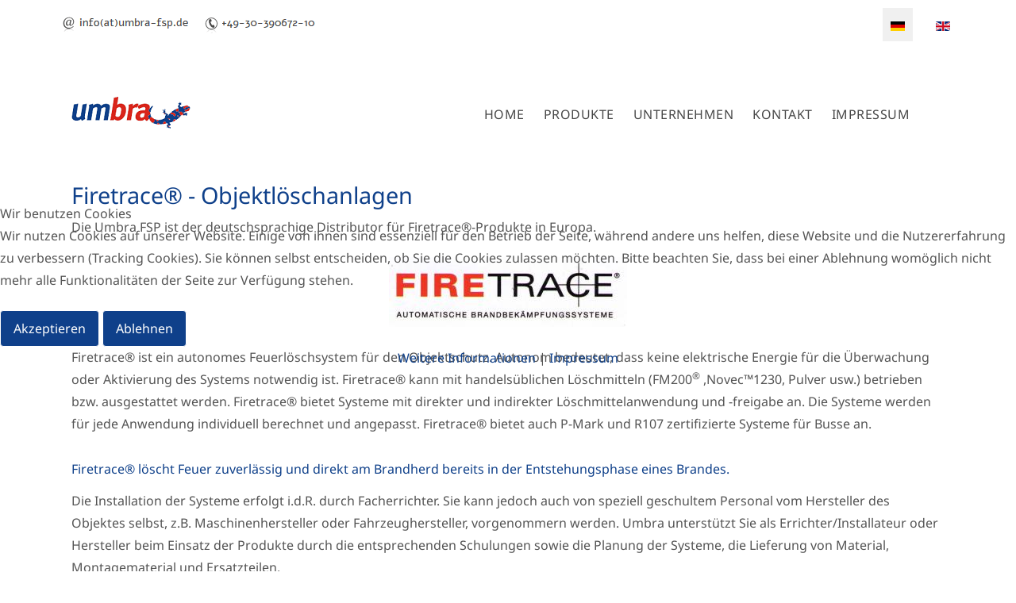

--- FILE ---
content_type: text/html; charset=utf-8
request_url: https://umbra-fsp.de/de/firetrace-de.html
body_size: 11070
content:
<!DOCTYPE html>
<html xmlns="http://www.w3.org/1999/xhtml" xml:lang="de-de" lang="de-de" >

<head>
<script type="text/javascript">  (function(){    function blockCookies(disableCookies, disableLocal, disableSession){    if(disableCookies == 1){    if(!document.__defineGetter__){    Object.defineProperty(document, 'cookie',{    get: function(){ return ''; },    set: function(){ return true;}    });    }else{    var oldSetter = document.__lookupSetter__('cookie');    if(oldSetter) {    Object.defineProperty(document, 'cookie', {    get: function(){ return ''; },    set: function(v){ if(v.match(/reDimCookieHint\=/) || v.match(/3e54ae90f329f293309bc9dc9dd69234\=/)) {    oldSetter.call(document, v);    }    return true;    }    });    }    }    var cookies = document.cookie.split(';');    for (var i = 0; i < cookies.length; i++) {    var cookie = cookies[i];    var pos = cookie.indexOf('=');    var name = '';    if(pos > -1){    name = cookie.substr(0, pos);    }else{    name = cookie;    } if(name.match(/reDimCookieHint/)) {    document.cookie = name + '=; expires=Thu, 01 Jan 1970 00:00:00 GMT';    }    }    }    if(disableLocal == 1){    window.localStorage.clear();    window.localStorage.__proto__ = Object.create(window.Storage.prototype);    window.localStorage.__proto__.setItem = function(){ return undefined; };    }    if(disableSession == 1){    window.sessionStorage.clear();    window.sessionStorage.__proto__ = Object.create(window.Storage.prototype);    window.sessionStorage.__proto__.setItem = function(){ return undefined; };    }    }    blockCookies(1,1,1);    }()); </script>


<meta charset="utf-8">
	<meta name="description" content="Firetrace® ist ein autonomes Feuerlöschsystem für den Objektschutz. Autonom bedeutet, dass keine elektrische Energie für die Überwachung oder Aktivierung des Sy">
	<meta name="generator" content="Joomla! - Open Source Content Management">
	<title>FireTrace</title>
	<link href="/templates/j51_skylar/favicon.ico" rel="icon" type="image/vnd.microsoft.icon">
	<link href="/media/templates/site/j51_skylar/css/base/template.css?0bd4f7" rel="stylesheet">
	<link href="/media/templates/site/j51_skylar/css/nexus.min.css?0bd4f7" rel="stylesheet">
	<link href="/media/templates/site/j51_skylar/css/responsive.min.css?0bd4f7" rel="stylesheet">
	<link href="/media/templates/site/j51_skylar/css/animate.min.css?0bd4f7" rel="stylesheet">
	<link href="/media/system/css/joomla-fontawesome.min.css?0bd4f7" rel="stylesheet">
	<link href="/media/templates/site/j51_skylar/css/fontawesome/fontawesome.min.css?0bd4f7" rel="stylesheet">
	<link href="/media/templates/site/j51_skylar/css/fontawesome/v4-shims.min.css?0bd4f7" rel="stylesheet">
	<link href="/media/templates/site/j51_skylar/css/fontawesome/regular.min.css?0bd4f7" rel="stylesheet">
	<link href="/media/templates/site/j51_skylar/css/fontawesome/brands.min.css?0bd4f7" rel="stylesheet">
	<link href="/media/templates/site/j51_skylar/css/fontawesome/solid.min.css?0bd4f7" rel="stylesheet">
	<link href="/media/templates/site/j51_skylar/css/vendor/joomla-custom-elements/joomla-alert.min.css?0.4.1" rel="stylesheet">
	<link href="/media/mod_languages/css/template.min.css?0bd4f7" rel="stylesheet">
	<link href="/plugins/system/cookiehint/css/redimstyle.css?0bd4f7" rel="stylesheet">
	<link href="/media/plg_system_jcemediabox/css/jcemediabox.min.css?2c837ab2c7cadbdc35b5bd7115e9eff1" rel="stylesheet">
	<link href="/templates/j51_skylar/css/local-fonts.css" rel="stylesheet">
	<style>#redim-cookiehint-modal {position: fixed; top: 0; bottom: 0; left: 0; right: 0; z-index: 99998; display: flex; justify-content : center; align-items : center;}</style>
	<style>.twoclickgooglemaps img.twoclickgooglemaps-image-c8f8a058{width: 800px; height: 600px;}
.twoclickgooglemaps .twoclickgooglemaps-privacyhint{width: 760px;}
.twoclickgooglemaps{text-align: center; margin: 20px auto;position: relative;display: inline-block;width: 100%;}.twoclickgooglemaps img{opacity: 0.5;display: inline-block;}.twoclickgooglemaps .twoclickgooglemaps-playbtn{position: absolute;top: 50%;left: 50%;transform: translate(-50%, -50%);#-ms-transform: translate(-50%, -50%);background-color: #FF0000;color: #FFFFFF;font-size: 16px;font-weight:bold;padding: 12px 24px;border: none;cursor: pointer;border-radius: 5px;}.twoclickgooglemaps .twoclickgooglemaps-playbtn:hover{background-color: #282828;}.twoclickgooglemaps-privacyhint{position: absolute;top: 80%;left: 50%;transform: translate(-50%, -50%);max-width: 90%;background-color: #f2f1f1e3;color: #0f0f0f;padding: 12px}@media (max-width: 800px) {.twoclickgooglemaps-privacyhint{font-size: 80%;}}@media (max-width: 400px) {.twoclickgooglemaps-privacyhint{font-size: 70%;}}@media (max-width: 280px) {.twoclickgooglemaps-privacyhint{font-size: 60%;}}@media (max-width: 280px) {.twoclickgooglemaps-privacyhint{font-size: 50%;}}.twoclickgooglemaps-linkvideo{position: absolute;left: 50%;top: 105%;transform: translate(-50%, -50%);font-size: 90%;}.twoclickgooglemaps iframe{width: 100%;}</style>
	<style>
:root {
	--primary: #f01d28;
	--primary-color: #f01d28;
	--secondary-color: #0f408a;
	--mobile-menu-bg: #141414;
	--mobile-menu-toggle: #555555;
}
.blog-featured {
  position: relative;
}
.blog-featured .icons .icon-eye-slash {
  display: none;
}
body, .hornav ul ul, .hornav ul ul a {
	color: #545454;
}
body, .hornav ul ul, .hornav ul ul a {
	font-family:Noto Sans, Arial, Verdana, sans-serif;
	font-size: 16px;
}
a {
	color: #0f408a;
}
h1 {
	color: #0f408a;
	font-family:Noto Sans, Arial, Verdana, sans-serif; 
}
h2, 
h2 a:link, 
h2 a:visited {
	color: #0f408a;
	font-family:Noto Sans, Arial, Verdana, sans-serif;
}
h3, 
.module h3, 
.module_menu h3, 
.btn, 
button {
	color: #0f408a;
	font-family:Noto Sans, Arial, Verdana, sans-serif;
}
h4 {
	font-family:Noto Sans, Arial, Verdana, sans-serif;
	color: #0f408a; 
}
.hornav, .btn, .button, button {
	font-family:Noto Sans 
}
.wrapper960 {
	width: 1180px;
}
.logo {
	top: 0px;
	left: 0px;
}
.logo-text {
	color: #ffffff;
	font-family:Source Sans Pro;
	font-size: 52px;
}
.logo-slogan {
	color: #ffffff;
	font-size: 10px;
}

.hornav ul li a,
.hornav ul li span, 
.hornav > ul > .parent::after, 
.hornav .menu li [class^="fa-"]::before, 
.hornav .menu li [class*=" fa-"]::before {
	color: #474747;
}
.hornav ul ul li a,
.hornav ul ul li span {
	color: #474747;
}
.hornav ul ul {
	background-color: #f3f2f5;
}
.hornav ul ul:before {
	border-color: transparent transparent #f3f2f5 transparent;
}
.sidecol_a {
	width: 25%;
}
.sidecol_b {
	width: 25%;
}
.owl-theme .owl-nav [class*="owl-"],
.owl-theme .owl-dots .owl-dot.active span,
.owl-theme .owl-dots .owl-dot:hover span,
ul.dot li::before,
.text-primary,
#container_base h3 {
 	color: #f01d28;
 }
.j51news .hover-overlay,
.background-primary {
	background-color: #f01d28;
}
.btn, button, .btn-group.open .btn.dropdown-toggle, .pager.pagenav a, .btn-primary:active, .btn-primary.active, .btn-primary.disabled, .btn-primary[disabled], .btn:hover, .slidesjs-next.slidesjs-navigation, .slidesjs-previous.slidesjs-navigation, .search .icon-search, .dropdown-toggle, .label-info[href], .badge-info[href], .tagspopular a:hover, .module .module_header h3::after, .module_menu .module_header h3::after {
	background-color: #0f408a;
	color: #fff;
}
.btn, .button, button {
	background-color: #0f408a;
}
.btn:hover, button:hover, .btn:focus, .btn:active, .btn.active, .btn.disabled, .btn[disabled], .readmore .btn:hover, .dropdown-toggle:hover, 
.search .icon-search:hover, .search .button:hover, .owl-theme .owl-nav [class*="owl-"]:hover {
	background-color: #07265c !important; color: #ffffff !important;
}
.nav-tabs > .active > a, 
.nav-tabs > .active > a:hover, 
.nav-tabs > .active > a:focus {
	border-bottom-color: #0f408a;
}
blockquote {
	border-color: #0f408a;
}
.btn:hover, .button:hover, button:hover {
	border-color: #07265c;
}
.owl-theme .owl-controls .owl-buttons div {
	background-color: #0f408a !important;
}
.tags .label-info[href] {
	background-color: transparent;
	color: #0f408a;
}
.owl-theme .owl-controls .owl-buttons div {
	background-color: #0f408a !important;
}
body {
	background-color: #fff;
}
.showcase_seperator svg {
	fill: ;
}
#container_main {
	background-color: #ffffff;
}

</style>
	<style>
		#container_header {
			position: sticky;
			top: 0;
		}
	</style>
	<style>
	.body_bg {
		background-color: #ffffff;
	}
	#container_header,
	.header_main {
		background-color: #ffffff;
	}
	.header_top {
		background-color: #ffffff;
	}
	.page_heading {
		background-color: #ffffff;
	}
</style>
	<style>@media only screen and (max-width: 959px) {.primary-logo-image{display:none;} .mobile-logo-image{display:inline-block;}}</style>
	<style>
	@media only screen and (max-width: 1180px) {
		.module_block, .wrapper960  {
			width: 100% !important;
		}	
	}
	@media only screen and (max-width: 1140px) {
		.hornav {display:none !important;}
		.menu-toggle {display: flex;}
		#container_header .wrapper960 {flex-wrap: wrap;}
		.header-1 .module,
		.header-2 .module {
			display: flex;
			align-items: center;
		}
	}
</style>
	<style>@media only screen and ( max-width: 767px ) {.showcase {display:none;} .mobile_showcase {display:inline;}}</style>
	<style>
.base-1a .module_surround {
	background-color: rgba(74, 74, 74, 1);
}</style>
	<style>
.base-1a {
	color: #545454 !important;
}</style>
	<style>
.base-1a .module_header h3,
.base-1a h1,
.base-1a h2,
.base-1a h3,
.base-1a h4,
.base-1a h5,
.base-1a h6 {
	color: #0f408a !important;
}</style>
	<style>
.base-2a .module_surround {
	background-color: rgba(74, 74, 74, 1);
}</style>
	<style>@media only screen and (min-width: 768px) {.base-2a .module_surround {padding-bottom: 0px !important;}}</style>
	<style>
.base-2b .module_surround {
	background-color: rgba(74, 74, 74, 1);
}</style>
	<style>@media only screen and (min-width: 768px) {.base-2b .module_surround {padding-bottom: 0px !important;}}</style>
	<style>
.base-2c .module_surround {
	background-color: rgba(74, 74, 74, 1);
}</style>
	<style>@media only screen and (min-width: 768px) {.base-2c .module_surround {padding-bottom: 0px !important;}}</style>
	<style>
.bottom-1a .module_surround {
	background-color: rgba(255, 255, 255, 1);
}</style>
	<style>@media only screen and (min-width: 768px) {.bottom-1a .module_surround {padding-top: 0px !important;}}</style>
	<style>@media only screen and (min-width: 768px) {.bottom-1a .module_surround {margin-top: -60px !important;}}</style>
	<style>h1 {
    font-size: 1.8em;
   }

h2 {
    font-size: 1.4em;
    text-transform: none;
 }


#container_footer {
    position: relative;
    background-color: rgba(0, 0, 0, 0.0);
}

.hornav>ul>li>a, .hornav>ul>li>span {
     font-size: 1em;
    font-weight: 500;
}

.copyright p {
    opacity: 0;
}
.hornav>ul>li>ul, .hornav>ul>li>ul>li>ul, .hornav>ul>li>ul>li>ul>li>ul {
    min-width: 290px;
}

.hornav>ul>li>a:after, .hornav>ul>li>span:after {
	position: absolute;
	content: "";
	left: 50%;
	right: 50%;
	height: 3px;
	background-color: rgba(100,100,100,0.1);
	background-color: var(--primary);
	opacity: 0;
	transition: all .35s ease;
	top: 0;
	transition-delay: .1s;
}
.hornav>ul>li>a:hover:after, .hornav>ul>li>span:hover:after {
	left: 0;
	right: 0;
	opacity: 1;
}

.showcase-1{
border: #dedede 1px solid;
padding: 8px 8px 0px  8px;
}</style>
	<style>@media only screen and (min-width: 768px) and (max-width: 959px) {}</style>
	<style>@media only screen and ( max-width: 767px ) {}</style>
	<style>@media only screen and (max-width: 440px) {}</style>
	<style>
    @media only screen and (max-width: 767px) {
        .sidecol_a, .sidecol_b {
            order: 1 !important;
        }
    }
    </style>
	<style>
#socialmedia ul li a [class^="fa-"]::before, 
#socialmedia ul li a [class*=" fa-"]::before {
    color: #f01111;
}</style>
	<style>#container_base2_modules {background-color: #4a4a4a}</style>
	<style>#container_base2_modules > .wrapper960 {width:100%;} #base2_modules.block_holder {padding: 0;}
    		</style>

  <script src="/media/vendor/jquery/js/jquery.min.js?3.7.1"></script>
	<script src="/media/legacy/js/jquery-noconflict.min.js?504da4"></script>
	<script type="application/json" class="joomla-script-options new">{"joomla.jtext":{"RLTA_BUTTON_SCROLL_LEFT":"Scroll buttons to the left","RLTA_BUTTON_SCROLL_RIGHT":"Scroll buttons to the right","ERROR":"Fehler","MESSAGE":"Nachricht","NOTICE":"Hinweis","WARNING":"Warnung","JCLOSE":"Schließen","JOK":"OK","JOPEN":"Öffnen"},"j51_template":{"scrolltoOffset":"0","mobileMenuPosition":"left","mobileMenuTitle":"Menü"},"system.paths":{"root":"","rootFull":"https:\/\/umbra-fsp.de\/","base":"","baseFull":"https:\/\/umbra-fsp.de\/"},"csrf.token":"28f53d59c156c4b9b84f694dcdec418e"}</script>
	<script src="/media/system/js/core.min.js?2cb912"></script>
	<script src="/media/vendor/bootstrap/js/alert.min.js?5.3.3" type="module"></script>
	<script src="/media/vendor/bootstrap/js/button.min.js?5.3.3" type="module"></script>
	<script src="/media/vendor/bootstrap/js/carousel.min.js?5.3.3" type="module"></script>
	<script src="/media/vendor/bootstrap/js/collapse.min.js?5.3.3" type="module"></script>
	<script src="/media/vendor/bootstrap/js/dropdown.min.js?5.3.3" type="module"></script>
	<script src="/media/vendor/bootstrap/js/modal.min.js?5.3.3" type="module"></script>
	<script src="/media/vendor/bootstrap/js/offcanvas.min.js?5.3.3" type="module"></script>
	<script src="/media/vendor/bootstrap/js/popover.min.js?5.3.3" type="module"></script>
	<script src="/media/vendor/bootstrap/js/scrollspy.min.js?5.3.3" type="module"></script>
	<script src="/media/vendor/bootstrap/js/tab.min.js?5.3.3" type="module"></script>
	<script src="/media/vendor/bootstrap/js/toast.min.js?5.3.3" type="module"></script>
	<script src="/media/templates/site/j51_skylar/js/jquery-3.6.0.min.js?0bd4f7"></script>
	<script src="/media/templates/site/j51_skylar/js/mmenu-light.js?0bd4f7" defer></script>
	<script src="/media/templates/site/j51_skylar/js/noframework.waypoints.min.js?0bd4f7" defer></script>
	<script src="/media/templates/site/j51_skylar/js/scripts.js?0bd4f7" defer></script>
	<script src="/media/system/js/messages.min.js?9a4811" type="module"></script>
	<script src="/media/templates/site/j51_skylar/js/jarallax.min.js?0bd4f7"></script>
	<script src="/media/plg_system_jcemediabox/js/jcemediabox.min.js?2c837ab2c7cadbdc35b5bd7115e9eff1"></script>
	<script>rltaSettings = {"switchToAccordions":true,"switchBreakPoint":576,"buttonScrollSpeed":5,"addHashToUrls":true,"rememberActive":false,"wrapButtons":false}</script>
	<script type="application/ld+json">{"@context":"https://schema.org","@graph":[{"@type":"Organization","@id":"https://umbra-fsp.de/#/schema/Organization/base","name":"Umbra FSP","url":"https://umbra-fsp.de/"},{"@type":"WebSite","@id":"https://umbra-fsp.de/#/schema/WebSite/base","url":"https://umbra-fsp.de/","name":"Umbra FSP","publisher":{"@id":"https://umbra-fsp.de/#/schema/Organization/base"}},{"@type":"WebPage","@id":"https://umbra-fsp.de/#/schema/WebPage/base","url":"https://umbra-fsp.de/de/firetrace-de.html","name":"FireTrace","description":"Firetrace® ist ein autonomes Feuerlöschsystem für den Objektschutz. Autonom bedeutet, dass keine elektrische Energie für die Überwachung oder Aktivierung des Sy","isPartOf":{"@id":"https://umbra-fsp.de/#/schema/WebSite/base"},"about":{"@id":"https://umbra-fsp.de/#/schema/Organization/base"},"inLanguage":"de-DE"},{"@type":"Article","@id":"https://umbra-fsp.de/#/schema/com_content/article/37","name":"FireTrace","headline":"FireTrace","inLanguage":"de-DE","isPartOf":{"@id":"https://umbra-fsp.de/#/schema/WebPage/base"}}]}</script>
	<script>(function() {  if (typeof gtag !== 'undefined') {       gtag('consent', 'denied', {         'ad_storage': 'denied',         'ad_user_data': 'denied',         'ad_personalization': 'denied',         'functionality_storage': 'denied',         'personalization_storage': 'denied',         'security_storage': 'denied',         'analytics_storage': 'denied'       });     } })();</script>
	<script>jQuery(document).ready(function($){
$("#twoclickgooglemaps_c8f8a058").click(function(){$("#twoclickgooglemaps_wrapper_c8f8a058").replaceWith("<iframe width=\"800\" height=\"600\" src=\"https://www.youtube-nocookie.com/embed/l3Sw7xwxuq4\" style=\"border:0;\" allowfullscreen=\"\" loading=\"lazy\" referrerpolicy=\"no-referrer-when-downgrade\"></iframe>");});
});</script>
	<script>jQuery(document).ready(function(){WfMediabox.init({"base":"\/","theme":"standard","width":"","height":"","lightbox":0,"shadowbox":0,"icons":1,"overlay":1,"overlay_opacity":0,"overlay_color":"","transition_speed":300,"close":2,"labels":{"close":"Close","next":"Next","previous":"Previous","cancel":"Cancel","numbers":"{{numbers}}","numbers_count":"{{current}} of {{total}}","download":"Download"},"swipe":true,"expand_on_click":true});});</script>
	<meta name="viewport" content="width=device-width, initial-scale=1, maximum-scale=5"/>

			</head>
<body class="site com_content view-article no-layout no-task itemid-30 ">
	<div id="back-to-top"></div>
	<div class="body_bg jarallax"></div>

	<div id="mobile-menu" class="mobile-menu">
				        <ul id="mobile" class="mod-menu mod-list menu ">
<li class="item-188 default"><a href="/de/" >Home</a></li><li class="item-39 deeper parent"><a href="/de/produkte-distribution.html" >Produkte</a><ul class="mod-menu__sub list-unstyled small"><li class="item-59"><a href="/de/kentec-de.html" >Brandmeldezentralen</a></li><li class="item-69"><a href="/de/kentec-de.html" >Löschanlagensteuerung</a></li><li class="item-54"><a href="/de/produkte-distribution/lineare-waermemelder.html" >Lineare Wärmemelder</a></li><li class="item-988"><a href="/de/produkte-distribution/kuechen-loeschanlagen.html" >Küchen-Löschanlagen</a></li><li class="item-989"><a href="/de/produkte-distribution/objektschutz-loeschanlagen.html" >Objektschutz-Löschanlagen</a></li><li class="item-1186"><a href="/de/produkte-distribution/signalgeraete.html" >Signalgeräte</a></li></ul></li><li class="item-118 deeper parent"><a href="/de/unternehmen.html" >Unternehmen</a><ul class="mod-menu__sub list-unstyled small"><li class="item-971"><a href="/de/unternehmen/systeme.html" >Innovative Schutzkonzepte</a></li><li class="item-644"><a href="/de/unternehmen/kundenschulungen.html" class="text-primary">Kundenschulungen</a></li><li class="item-119"><a href="/de/unternehmen/news.html" class="text-primary">News</a></li><li class="item-506"><a href="/de/unternehmen/lage-anfahrt.html" >Lage &amp; Anfahrt</a></li><li class="item-554"><a href="/de/unternehmen/stellenangebote.html" class="text-primary">Stellenangebote</a></li><li class="item-969"><a href="/de/unternehmen/entsorgung-ruecknahme.html" >Entsorgung+Rücknahme</a></li></ul></li><li class="item-121 deeper parent"><a href="/de/contact.html" >Kontakt</a><ul class="mod-menu__sub list-unstyled small"><li class="item-67"><a href="/de/contact/anfrageformular-gasloeschanlagen.html" >Anfrageformular Gaslöschanlagen</a></li><li class="item-749"><a href="/de/contact/anforderung-informationsmaterial.html" >Anforderung Informationsmaterial</a></li><li class="item-938"><a href="/de/contact/webinar-kuechenloeschanlagen.html" >Webinar Küchenlöschanlagen</a></li></ul></li><li class="item-122 deeper parent"><a href="/de/impressum.html" >Impressum</a><ul class="mod-menu__sub list-unstyled small"><li class="item-120"><a href="/de/impressum/agb.html" >AGB</a></li><li class="item-200"><a href="/de/impressum/datenschutz.html" >Datenschutz</a></li></ul></li></ul>
			</div>

			<div class="header_top">
			<div class="wrapper960">
									<div class="header-1">
						<div class="module ">
	<div class="module_content">
		
<div id="mod-custom115" class="mod-custom custom">
    <p><img src="/images/stories/umbra-mail-fon.png" alt="umbra-mail-fon" style="float: left;" /></p></div>
	</div> 
</div>
					</div>
													<div class="header-2">
						<div class="module ">
	<div class="module_content">
		<div class="mod-languages">
    <p class="visually-hidden" id="language_picker_des_139">Sprache auswählen</p>


    <ul aria-labelledby="language_picker_des_139" class="mod-languages__list lang-inline">

                                            <li class="lang-active">
                <a aria-current="true"  href="https://umbra-fsp.de/de/firetrace-de.html">
                                                                        <img title="Deutsch (Deutschland)" src="/media/mod_languages/images/de_de.gif" alt="Deutsch (Deutschland)">                                                            </a>
            </li>
                                        <li>
                <a  href="/en/">
                                                                        <img title="English (United Kingdom)" src="/media/mod_languages/images/en_gb.gif" alt="English (United Kingdom)">                                                            </a>
            </li>
                </ul>

</div>
	</div> 
</div>
					</div>
							</div>
		</div>
	
	<div class="content_wrapper wrapper960">
								

		<header id="container_header">			
			<div id="header_main" class="header_main">
				<div class="wrapper960">
					
<div id="logo" class="logo">
  <a href="/" title="Umbra FSP">
      
          <img class="logo-image primary-logo-image" src="/images/logo-umbrafsp150_40.png#joomlaImage://local-images/logo-umbrafsp150_40.png?width=150&height=40" alt="Logo" />
              <img class="logo-image mobile-logo-image" src="/images/logo-umbrfsp221_60.png#joomlaImage://local-images/logo-umbrfsp221_60.png?width=221&height=60" alt="Mobile Logo" />
         
  </a> 
</div>
					
    <nav id="my-menu" class="hornav">
        <ul class="mod-menu mod-list menu ">
<li class="item-188 default"><a href="/de/" >Home</a></li><li class="item-39 deeper parent"><a href="/de/produkte-distribution.html" >Produkte</a><ul class="mod-menu__sub list-unstyled small"><li class="item-59"><a href="/de/kentec-de.html" >Brandmeldezentralen</a></li><li class="item-69"><a href="/de/kentec-de.html" >Löschanlagensteuerung</a></li><li class="item-54"><a href="/de/produkte-distribution/lineare-waermemelder.html" >Lineare Wärmemelder</a></li><li class="item-988"><a href="/de/produkte-distribution/kuechen-loeschanlagen.html" >Küchen-Löschanlagen</a></li><li class="item-989"><a href="/de/produkte-distribution/objektschutz-loeschanlagen.html" >Objektschutz-Löschanlagen</a></li><li class="item-1186"><a href="/de/produkte-distribution/signalgeraete.html" >Signalgeräte</a></li></ul></li><li class="item-118 deeper parent"><a href="/de/unternehmen.html" >Unternehmen</a><ul class="mod-menu__sub list-unstyled small"><li class="item-971"><a href="/de/unternehmen/systeme.html" >Innovative Schutzkonzepte</a></li><li class="item-644"><a href="/de/unternehmen/kundenschulungen.html" class="text-primary">Kundenschulungen</a></li><li class="item-119"><a href="/de/unternehmen/news.html" class="text-primary">News</a></li><li class="item-506"><a href="/de/unternehmen/lage-anfahrt.html" >Lage &amp; Anfahrt</a></li><li class="item-554"><a href="/de/unternehmen/stellenangebote.html" class="text-primary">Stellenangebote</a></li><li class="item-969"><a href="/de/unternehmen/entsorgung-ruecknahme.html" >Entsorgung+Rücknahme</a></li></ul></li><li class="item-121 deeper parent"><a href="/de/contact.html" >Kontakt</a><ul class="mod-menu__sub list-unstyled small"><li class="item-67"><a href="/de/contact/anfrageformular-gasloeschanlagen.html" >Anfrageformular Gaslöschanlagen</a></li><li class="item-749"><a href="/de/contact/anforderung-informationsmaterial.html" >Anforderung Informationsmaterial</a></li><li class="item-938"><a href="/de/contact/webinar-kuechenloeschanlagen.html" >Webinar Küchenlöschanlagen</a></li></ul></li><li class="item-122 deeper parent"><a href="/de/impressum.html" >Impressum</a><ul class="mod-menu__sub list-unstyled small"><li class="item-120"><a href="/de/impressum/agb.html" >AGB</a></li><li class="item-200"><a href="/de/impressum/datenschutz.html" >Datenschutz</a></li></ul></li></ul>
    </nav>
					<div id="socialmedia">   
    <ul id="navigation">
           
         
         
         
         
         
         
         
         
         
         
         
         
            </ul>
</div>  					<a href="#mobile-menu" class="menu-toggle">
						<span></span>
					</a>
				</div>
			</div>
		</header>

				
				
				
				<div id="container_main" class="container_main">
			<div id="main">
                       
                
    <div id="content_full" class="side_margins content_full">

                                    
        
            <div class="maincontent">
                    <div class="message">
                                                    <div id="system-message-container" aria-live="polite"></div>

                                            </div>
                <div class="item-page " itemscope itemtype="https://schema.org/Article">
	<meta itemprop="inLanguage" content="de-DE" />
	
		
	
						
		
	
		
							<div itemprop="articleBody">
		<h1>Firetrace® - Objektlöschanlagen</h1>
<p>Die Umbra FSP ist der deutschsprachige Distributor für Firetrace®-Produkte in Europa.&nbsp;</p>
<p><img src="/images/Portal/Handel/Distribution/FireTrace/resizedimage30088-logofiretracew.jpg" alt="resizedimage30088-logofiretracew" width="300" height="88" style="display: block; margin-left: auto; margin-right: auto;" title="Objektlöschanlage-Firetrace" /></p>
<p>Firetrace® ist ein autonomes Feuerlöschsystem für den Objektschutz. Autonom bedeutet, dass keine elektrische Energie für die Überwachung oder Aktivierung des Systems notwendig ist. Firetrace®&nbsp;kann mit handelsüblichen Löschmitteln (FM200<sup>®</sup> ,Novec™1230, Pulver usw.) betrieben bzw. ausgestattet werden.&nbsp;Firetrace®&nbsp;bietet Systeme mit direkter und indirekter Löschmittelanwendung und -freigabe an. Die Systeme werden für jede Anwendung individuell berechnet und angepasst. Firetrace® bietet auch P-Mark und R107 zertifizierte Systeme für Busse an.</p>
<h1><span style="font-size: 16px;">Firetrace® löscht Feuer zuverlässig und direkt am Brandherd bereits in der Entstehungsphase eines Brandes.</span></h1>
<p>Die Installation der Systeme erfolgt i.d.R. durch Facherrichter. Sie kann jedoch auch von speziell geschultem Personal vom Hersteller des Objektes selbst, z.B. Maschinenhersteller oder Fahrzeughersteller, vorgenommern werden. Umbra unterstützt Sie als Errichter/Installateur oder Hersteller beim Einsatz der Produkte durch die entsprechenden Schulungen sowie die Planung der Systeme, die Lieferung von Material, Montagematerial&nbsp;und&nbsp;Ersatzteilen.</p>
<p>Firetrace®-Systeme sind von zahlreichen Stellen zertifiziert, u.a. FM, UL, CE und ULC.&nbsp;Die laufende Produktüberwachung garantiert eine gleichbleibend hohe Qualität.</p>
<p>Wir möchten Ihnen einige der vielfältigen Anwendungen näher vorstellen:<br /><br /></p>
<table align="right">
<tbody>
<tr>
<td style="width: 200px;" align="right" valign="top"><img src="/images/Portal/Handel/Distribution/FireTrace/dlp_fire.gif" alt="dlp fire" width="167" height="167" title="Objektlöschanlage-Firetrace" /></td>
<td style="width: 200px;" valign="top"><img src="/images/Portal/Handel/Distribution/FireTrace/ilp_fire.gif" alt="ilp fire" width="167" height="167" title="Objektlöschanlage-Firetrace" /></td>
</tr>
</tbody>
</table>
<ul style="line-height: 3em;">
<li style="line-height: 3em;"><a href="/de/anwendungen.html">Anwendungen im Industriebereich</a></li>
<li style="line-height: 3em;"><a href="/de/anwendungen.html">Anwendungen in Gebäuden</a></li>
<li style="line-height: 3em;"><a href="/de/anwendungen.html">Anwendungen in Fahrzeugen</a></li>
<li style="line-height: 3em;"><a href="/de/anwendungen.html">Anwendungen in anderen Geräten</a></li>
</ul>
<p>&nbsp;</p>
<p>&nbsp;</p>
<p>Firetrace®-Systeme&nbsp;sind auch bestens für den Einsatz in vielen anderen Anwendungen geeignet. Bitte kontaktieren Sie uns, wenn Sie Fragen zu Ihrer speziellen Anwendung haben oder nutzen sie unser <a href="/de/?option=com_rsform&amp;view=rsform&amp;formId=6">Anfrageformular</a>.</p>
<p>Ein Einführungsvideo können Sie hier sehen.</p>
<p>&nbsp;</p>
<p><strong>Erst wenn Sie auf den Button klicken, wird das Video geladen und eine Verbindung zu YouTube aufgebaut. Dabei werden Daten an YouTube übermittelt. Beachten Sie bitte dazu unsere <a href="/de/impressum/datenschutz.html" target="_blank">Datenschutzerklärung</a>.</strong></p>
<p>&nbsp;</p>
<p><span class="twoclickgooglemaps"><span id="twoclickgooglemaps_wrapper_c8f8a058"><img src="https://umbra-fsp.de/images/Bilder_Homepage/umbra-gmap.jpg" class="twoclickgooglemaps-image-c8f8a058" alt="Google Maps - Map ID c8f8a058"/><button id="twoclickgooglemaps_c8f8a058" class="twoclickgooglemaps-playbtn">INHALT ANZEIGEN</button><span class="twoclickgooglemaps-privacyhint">Durch einen Klick auf "Inhalt anzeigen" wird eine Verbindung zum Anbieter des Inhalts hergestellt.</span></span></span></p>
<p>&nbsp;</p>
<p>Weitere Details zu den Systemkomponenten und Systemausführungen finden Sie in unserer <a href="/images/Portal/Handel/Distribution/FireTrace/allgemeine_infos_firetrace_umbra.pdf" target="_blank">Produktbeschreibung</a>.</p>
<p>Informationen und Videos finden Sie auf der englischsprachigen Seite von <a href="http://www.firetrace.com/media/" target="_blank" rel="noopener">Firetrace</a>.</p>
<p>&nbsp;</p>
<p><img src="/images/Portal/Handel/Distribution/FireTrace/m25zgb.gif" alt="m25zgb" width="360" height="270" style="margin-right: 50px; margin-bottom: 20px; float: left;" title="Objektlöschanlage-Firetrace-Löschvorgang" /></p>
<p>Im Downloadbereich können Sie zukünftig einiges an Informationsmaterial herunterladen. Sie finden die Preise zu allen Produkten zukünftig in unserem&nbsp;<a href="#Umbra%20Shop" title="Umbra Shop">Webshop</a>&nbsp;im Bereich "Fachhandel &gt; Firetrace". <br /><br />Sie können uns auch gern wegen eines individuellen Angebotes&nbsp;<a href="/de/component/rsform/?Itemid=5" title="Direkte Anfrage an umbra">kontaktieren</a>.</p>
<p>Zur Beantwortung Ihrer Fragen stehen wir Ihnen natürlich gern zur Verfügung.&nbsp; <a href="/de/component/rsform/?Itemid=5">Kontaktieren</a> Sie uns einfach.</p>
<p>&nbsp;</p>
<p><a href="/images/Portal/Handel/Distribution/FireTrace/201508_Newsletter_FDTZink.pdf" target="_blank">Technische Mitteilung August 2015 - Detektionsschlauch</a></p> 	</div>

	
							</div> <div class="clear"></div>
            </div>

                                    
        
    </div>
</div>
		</div>
										<div id="container_base2_modules" class="module_block border_block jarallax">
	<div id="base-2">
	<div id="base2_modules" class="block_holder"><div id="wrapper_base-2" class="block_holder_margin"><div class="base-2 base-2a" style="max-width:33.3%;"><div class="module ">
	<div class="module_surround">
							<div class="module_header">
			<h3 class="mod_standard "><span>Unternehmen </span></h3>
		</div>
				<div class="module_content">
		
<div id="mod-custom142" class="mod-custom custom">
    <p><a href="/de/impressum/agb.html" target="_self">AGB</a> <br /> <a href="/de/impressum/datenschutz.html" target="_self">Datenschutz</a> <br /> <a href="/de/impressum.html" target="_self">Impressum</a><br /> <a href="/de/sitemap-de.html?view=html&amp;id=3" target="_self">Sitemap</a></p>
<p>&nbsp;</p></div>
		</div> 
	</div>
</div></div><div class="base-2 base-2b" style="max-width:33.3%;"><div class="module ">
	<div class="module_surround">
							<div class="module_header">
			<h3 class="mod_standard "><span>Kontakt </span></h3>
		</div>
				<div class="module_content">
		
<div id="mod-custom143" class="mod-custom custom">
    <p>Umbra FSP GmbH<br />Königswinterstr. 32<br />10318 Berlin<br />Deutschland</p></div>
		</div> 
	</div>
</div></div><div class="base-2 base-2c" style="max-width:33.3%;"><div class="module ">
	<div class="module_surround">
				<div class="module_content">
		
<div id="mod-custom144" class="mod-custom custom">
    <p><br />Fon: &nbsp;+49 -30 -390672-10<br />Fax: &nbsp;+49 -30 -390672-43<br />E-Mail: &nbsp;<a href="/de/contact.html">Kontakt</a><a href="#" target="_self"><br /></a></p>
<p><img src="/images/umbrafsp_footer.png" alt="umbrafsp footer" width="99" height="27" style="float: left;" /></p>
<p>© 2025 Umbra FSP GmbH</p></div>
		</div> 
	</div>
</div></div><div class="clear"></div></div></div>	</div>
		</div>
		
		<footer id="container_footer" class="container_footer">
			<div class="copyright">
				<p>(c) Umbra FSP 2025</p>
			</div>
												</footer>
	</div>
	
		<a href="#back-to-top" class="smooth-scroll" data-scroll>		
		<div class="back-to-top">
			<svg aria-hidden="true" focusable="false" role="img" xmlns="http://www.w3.org/2000/svg" viewBox="0 0 448 512"><path d="M240.971 130.524l194.343 194.343c9.373 9.373 9.373 24.569 0 33.941l-22.667 22.667c-9.357 9.357-24.522 9.375-33.901.04L224 227.495 69.255 381.516c-9.379 9.335-24.544 9.317-33.901-.04l-22.667-22.667c-9.373-9.373-9.373-24.569 0-33.941L207.03 130.525c9.372-9.373 24.568-9.373 33.941-.001z"></path></svg>
		</div>
	</a>
				
 
 
<script>
	jarallax(document.querySelectorAll('.jarallax'), {
		speed: 0.5,
		disableParallax: /iPad|iPhone|iPod|Android/,
		disableVideo: /iPad|iPhone|iPod|Android/
	});
</script>



<script type="text/javascript">   function cookiehintsubmitnoc(obj) {     if (confirm("Eine Ablehnung wird die Funktionen der Website beeinträchtigen. Möchten Sie wirklich ablehnen?")) {       document.cookie = 'reDimCookieHint=-1; expires=0; path=/';       cookiehintfadeOut(document.getElementById('redim-cookiehint-modal'));       return true;     } else {       return false;     }   } </script> <div id="redim-cookiehint-modal">   <div id="redim-cookiehint">     <div class="cookiehead">       <span class="headline">Wir benutzen Cookies</span>     </div>     <div class="cookiecontent">   <p>Wir nutzen Cookies auf unserer Website. Einige von ihnen sind essenziell für den Betrieb der Seite, während andere uns helfen, diese Website und die Nutzererfahrung zu verbessern (Tracking Cookies). Sie können selbst entscheiden, ob Sie die Cookies zulassen möchten. Bitte beachten Sie, dass bei einer Ablehnung womöglich nicht mehr alle Funktionalitäten der Seite zur Verfügung stehen.</p>    </div>     <div class="cookiebuttons">       <a id="cookiehintsubmit" onclick="return cookiehintsubmit(this);" href="https://umbra-fsp.de/de/firetrace-de.html?rCH=2"         class="btn">Akzeptieren</a>           <a id="cookiehintsubmitno" onclick="return cookiehintsubmitnoc(this);" href="https://umbra-fsp.de/de/firetrace-de.html?rCH=-2"           class="btn">Ablehnen</a>          <div class="text-center" id="cookiehintinfo">              <a target="_self" href="/impressum/datenschutz.html">Weitere Informationen</a>                  |                  <a target="_self" href="/impressum.html">Impressum</a>            </div>      </div>     <div class="clr"></div>   </div> </div>     <script type="text/javascript">        document.addEventListener("DOMContentLoaded", function(event) {         if (!navigator.cookieEnabled){           document.getElementById('redim-cookiehint-modal').remove();         }       });        function cookiehintfadeOut(el) {         el.style.opacity = 1;         (function fade() {           if ((el.style.opacity -= .1) < 0) {             el.style.display = "none";           } else {             requestAnimationFrame(fade);           }         })();       }         function cookiehintsubmit(obj) {         document.cookie = 'reDimCookieHint=1; expires=Thu, 19 Nov 2026 23:59:59 GMT;57; path=/';         cookiehintfadeOut(document.getElementById('redim-cookiehint-modal'));         return true;       }        function cookiehintsubmitno(obj) {         document.cookie = 'reDimCookieHint=-1; expires=0; path=/';         cookiehintfadeOut(document.getElementById('redim-cookiehint-modal'));         return true;       }     </script>  
</body> 
</html>

--- FILE ---
content_type: text/css
request_url: https://umbra-fsp.de/media/templates/site/j51_skylar/css/base/template.css?0bd4f7
body_size: 189180
content:
/*!
 * Bootstrap v5.1.3 (https://getbootstrap.com/)
 * Copyright 2011-2021 The Bootstrap Authors
 * Copyright 2011-2021 Twitter, Inc.
 * Licensed under MIT (https://github.com/twbs/bootstrap/blob/main/LICENSE)
 */:root{--card-bg: rgba(255, 255, 255, 0.7);--bluegray: #b2bfcd;--lightbluegray: #f6f9fc;--toolbar-bg: white;--success-border: var(--success);--info-border: var(--info);--warning-border: var(--warning);--danger-border: var(--danger);--border: #ced4da;--white: white;--white-offset: #fefefe;--focus: #39f;--focus-shadow: 0 0 0 0.2rem #eaeaea;--toggle-color: white;--template-sidebar-bg: var(--template-bg-dark-80);--template-sidebar-font-color: white;--template-sidebar-link-color: white;--template-bg-light: #f0f4fb;--template-text-light: white;--template-special-color: #132f53;--template-link-color: #2a69b8;--template-link-hover-color: #173a65;--template-contrast: #2a69b8;--template-bg-dark: hsl(var(--hue), 40%, 20%);--template-bg-dark-3: hsl(var(--hue), 40%, 97%);--template-bg-dark-5: hsl(var(--hue), 40%, 95%);--template-bg-dark-7: hsl(var(--hue), 40%, 93%);--template-bg-dark-10: hsl(var(--hue), 40%, 90%);--template-bg-dark-15: hsl(var(--hue), 40%, 85%);--template-bg-dark-20: hsl(var(--hue), 40%, 80%);--template-bg-dark-30: hsl(var(--hue), 40%, 70%);--template-bg-dark-40: hsl(var(--hue), 40%, 60%);--template-bg-dark-50: hsl(var(--hue), 40%, 50%);--template-bg-dark-60: hsl(var(--hue), 40%, 40%);--template-bg-dark-65: hsl(var(--hue), 40%, 35%);--template-bg-dark-70: hsl(var(--hue), 40%, 30%);--template-bg-dark-75: hsl(var(--hue), 40%, 25%);--template-bg-dark-80: hsl(var(--hue), 40%, 20%);--template-bg-dark-90: hsl(var(--hue), 40%, 10%);--gray-100: #f9fafb;--gray-200: #eaedf0;--gray-300: #dfe3e7;--gray-400: #ced4da;--gray-500: #adb5bd;--gray-600: #6d757e;--gray-700: #484f56;--gray-800: #353b41;--gray-900: #22262a;--primary: #010156;--secondary: #6d757e;--success: #448344;--info: #30638d;--warning: #ad6200;--danger: #a51f18;--light: #f9fafb;--dark: #353b41;--primary-rgb: 1, 1, 86;--secondary-rgb: 109, 117, 126;--success-rgb: 68, 131, 68;--info-rgb: 48, 99, 141;--warning-rgb: 173, 98, 0;--danger-rgb: 165, 31, 24;--light-rgb: 249, 250, 251;--dark-rgb: 53, 59, 65;--white-rgb: 255, 255, 255;--black-rgb: 0, 0, 0;--body-color-rgb: 34, 38, 42;--body-bg-rgb: 255, 255, 255;--font-sans-serif: -apple-system, BlinkMacSystemFont, "Segoe UI", Roboto, "Helvetica Neue", Arial, "Noto Sans", sans-serif, "Apple Color Emoji", "Segoe UI Emoji", "Segoe UI Symbol", "Noto Color Emoji";--font-monospace: SFMono-Regular, Menlo, Monaco, Consolas, "Liberation Mono", "Courier New", monospace;--gradient: linear-gradient(180deg, rgba(255, 255, 255, 0.15), rgba(255, 255, 255, 0));--body-font-family: var(-apple-system, BlinkMacSystemFont, "Segoe UI", Roboto, "Helvetica Neue", Arial, "Noto Sans", sans-serif, "Apple Color Emoji", "Segoe UI Emoji", "Segoe UI Symbol", "Noto Color Emoji");--body-font-size: 1rem;--body-font-weight: 400;--body-line-height: 1.5;--body-color: #22262a;--body-bg: white}*,*::before,*::after{box-sizing:border-box}@media(prefers-reduced-motion: no-preference){:root{scroll-behavior:smooth}}body{margin:0;font-family:var(--body-font-family);font-size:var(--body-font-size);font-weight:var(--body-font-weight);line-height:var(--body-line-height);color:var(--body-color);text-align:var(--body-text-align);background-color:var(--body-bg);-webkit-text-size-adjust:100%;-webkit-tap-highlight-color:rgba(0,0,0,0)}hr{margin:1rem 0;color:inherit;background-color:currentColor;border:0;opacity:.25}hr:not([size]){height:1px}h6,.h6,h5,.h5,h4,.h4,h3,.h3,h2,.h2,h1,.h1{margin-top:0;margin-bottom:.5rem;font-weight:500;line-height:1.2}h1,.h1{font-size:calc(1.375rem + 1.5vw)}@media(min-width: 1200px){h1,.h1{font-size:2.5rem}}h2,.h2{font-size:calc(1.325rem + 0.9vw)}@media(min-width: 1200px){h2,.h2{font-size:2rem}}h3,.h3{font-size:calc(1.3rem + 0.6vw)}@media(min-width: 1200px){h3,.h3{font-size:1.75rem}}h4,.h4{font-size:calc(1.275rem + 0.3vw)}@media(min-width: 1200px){h4,.h4{font-size:1.5rem}}h5,.h5{font-size:1.25rem}h6,.h6{font-size:1rem}p{margin-top:0;margin-bottom:1rem}abbr[title],abbr[data-bs-original-title]{text-decoration:underline dotted;cursor:help;text-decoration-skip-ink:none}address{margin-bottom:1rem;font-style:normal;line-height:inherit}ol,ul{padding-left:2rem}ol,ul,dl{margin-top:0;margin-bottom:1rem}ol ol,ul ul,ol ul,ul ol{margin-bottom:0}dt{font-weight:700}dd{margin-bottom:.5rem;margin-left:0}blockquote{margin:0 0 1rem}b,strong{font-weight:bolder}small,.small{font-size:0.875em}mark,.mark{padding:.2em;background-color:#fbeea8}sub,sup{position:relative;font-size:0.75em;line-height:0;vertical-align:baseline}sub{bottom:-0.25em}sup{top:-0.5em}a{color:var(--content-link-color);text-decoration:underline}a:hover{color:var(--secondary)}a:not([href]):not([class]),a:not([href]):not([class]):hover{color:inherit;text-decoration:none}pre,code,kbd,samp{font-family:var(--font-monospace);font-size:1em;direction:ltr /* rtl:ignore */;unicode-bidi:bidi-override}pre{display:block;margin-top:0;margin-bottom:1rem;overflow:auto;font-size:0.875em}pre code{font-size:inherit;color:inherit;word-break:normal}code{font-size:0.875em;color:#e93f8e;word-wrap:break-word}a>code{color:inherit}kbd{padding:.2rem .4rem;font-size:0.875em;color:#fff;background-color:#22262a;border-radius:.2rem}kbd kbd{padding:0;font-size:1em;font-weight:700}figure{margin:0 0 1rem}img,svg{vertical-align:middle}table{caption-side:bottom;border-collapse:collapse}caption{padding-top:.5rem;padding-bottom:.5rem;color:#6d757e;text-align:left}th{text-align:inherit;text-align:-webkit-match-parent}thead,tbody,tfoot,tr,td,th{border-color:inherit;border-style:solid;border-width:0}label{display:inline-block}button{border-radius:0}button:focus:not(:focus-visible){outline:0}input,button,select,optgroup,textarea{margin:0;font-family:inherit;font-size:inherit;line-height:inherit}button,select{text-transform:none}[role=button]{cursor:pointer}select{word-wrap:normal}select:disabled{opacity:1}[list]::-webkit-calendar-picker-indicator{display:none}button,[type=button],[type=reset],[type=submit]{-webkit-appearance:button}button:not(:disabled),[type=button]:not(:disabled),[type=reset]:not(:disabled),[type=submit]:not(:disabled){cursor:pointer}::-moz-focus-inner{padding:0;border-style:none}textarea{resize:vertical}fieldset{min-width:0;padding:0;margin:0;border:0}legend{float:left;width:100%;padding:0;margin-bottom:.5rem;font-size:calc(1.275rem + 0.3vw);line-height:inherit}@media(min-width: 1200px){legend{font-size:1.5rem}}legend+*{clear:left}::-webkit-datetime-edit-fields-wrapper,::-webkit-datetime-edit-text,::-webkit-datetime-edit-minute,::-webkit-datetime-edit-hour-field,::-webkit-datetime-edit-day-field,::-webkit-datetime-edit-month-field,::-webkit-datetime-edit-year-field{padding:0}::-webkit-inner-spin-button{height:auto}[type=search]{outline-offset:-2px;-webkit-appearance:textfield}::-webkit-search-decoration{-webkit-appearance:none}::-webkit-color-swatch-wrapper{padding:0}::file-selector-button{font:inherit}::-webkit-file-upload-button{font:inherit;-webkit-appearance:button}output{display:inline-block}iframe{border:0}summary{display:list-item;cursor:pointer}progress{vertical-align:baseline}[hidden]{display:none !important}.lead{font-size:1.25rem;font-weight:300}.display-1{font-size:calc(1.625rem + 4.5vw);font-weight:300;line-height:1.2}@media(min-width: 1200px){.display-1{font-size:5rem}}.display-2{font-size:calc(1.575rem + 3.9vw);font-weight:300;line-height:1.2}@media(min-width: 1200px){.display-2{font-size:4.5rem}}.display-3{font-size:calc(1.525rem + 3.3vw);font-weight:300;line-height:1.2}@media(min-width: 1200px){.display-3{font-size:4rem}}.display-4{font-size:calc(1.475rem + 2.7vw);font-weight:300;line-height:1.2}@media(min-width: 1200px){.display-4{font-size:3.5rem}}.display-5{font-size:calc(1.425rem + 2.1vw);font-weight:300;line-height:1.2}@media(min-width: 1200px){.display-5{font-size:3rem}}.display-6{font-size:calc(1.375rem + 1.5vw);font-weight:300;line-height:1.2}@media(min-width: 1200px){.display-6{font-size:2.5rem}}.list-unstyled{padding-left:0;list-style:none}.list-inline{padding-left:0;list-style:none}.list-inline-item{display:inline-block}.list-inline-item:not(:last-child){margin-right:.5rem}.initialism{font-size:0.875em;text-transform:uppercase}.blockquote{margin-bottom:1rem;font-size:1.25rem}.blockquote>:last-child{margin-bottom:0}.blockquote-footer{margin-top:-1rem;margin-bottom:1rem;font-size:0.875em;color:#6d757e}.blockquote-footer::before{content:"— "}.img-fluid{max-width:100%;height:auto}.img-thumbnail{padding:.25rem;background-color:#fff;border:1px solid #dfe3e7;border-radius:.25rem;max-width:100%;height:auto}.figure{display:inline-block}.figure-img{margin-bottom:.5rem;line-height:1}.figure-caption{font-size:0.875em;color:#6d757e}.container,.container-fluid,.container-xxl,.container-xl,.container-lg,.container-md,.container-sm{width:100%;padding-right:var(--gutter-x, 0.5em);padding-left:var(--gutter-x, 0.5em);margin-right:auto;margin-left:auto}@media(min-width: 576px){.container-sm,.container{max-width:540px}}@media(min-width: 768px){.container-md,.container-sm,.container{max-width:720px}}@media(min-width: 992px){.container-lg,.container-md,.container-sm,.container{max-width:960px}}@media(min-width: 1200px){.container-xl,.container-lg,.container-md,.container-sm,.container{max-width:1140px}}@media(min-width: 1400px){.container-xxl,.container-xl,.container-lg,.container-md,.container-sm,.container{max-width:1320px}}.row{--gutter-x: 1em;--gutter-y: 0;display:flex;flex-wrap:wrap;margin-top:calc(-1*var(--gutter-y));margin-right:calc(-0.5*var(--gutter-x));margin-left:calc(-0.5*var(--gutter-x))}.row>*{flex-shrink:0;width:100%;max-width:100%;padding-right:calc(var(--gutter-x)*.5);padding-left:calc(var(--gutter-x)*.5);margin-top:var(--gutter-y)}.col{flex:1 0 0%}.row-cols-auto>*{flex:0 0 auto;width:auto}.row-cols-1>*{flex:0 0 auto;width:100%}.row-cols-2>*{flex:0 0 auto;width:50%}.row-cols-3>*{flex:0 0 auto;width:33.3333333333%}.row-cols-4>*{flex:0 0 auto;width:25%}.row-cols-5>*{flex:0 0 auto;width:20%}.row-cols-6>*{flex:0 0 auto;width:16.6666666667%}.col-auto{flex:0 0 auto;width:auto}.col-1{flex:0 0 auto;width:8.33333333%}.col-2{flex:0 0 auto;width:16.66666667%}.col-3{flex:0 0 auto;width:25%}.col-4{flex:0 0 auto;width:33.33333333%}.col-5{flex:0 0 auto;width:41.66666667%}.col-6{flex:0 0 auto;width:50%}.col-7{flex:0 0 auto;width:58.33333333%}.col-8{flex:0 0 auto;width:66.66666667%}.col-9{flex:0 0 auto;width:75%}.col-10{flex:0 0 auto;width:83.33333333%}.col-11{flex:0 0 auto;width:91.66666667%}.col-12{flex:0 0 auto;width:100%}.offset-1{margin-left:8.33333333%}.offset-2{margin-left:16.66666667%}.offset-3{margin-left:25%}.offset-4{margin-left:33.33333333%}.offset-5{margin-left:41.66666667%}.offset-6{margin-left:50%}.offset-7{margin-left:58.33333333%}.offset-8{margin-left:66.66666667%}.offset-9{margin-left:75%}.offset-10{margin-left:83.33333333%}.offset-11{margin-left:91.66666667%}.g-0,.gx-0{--gutter-x: 0}.g-0,.gy-0{--gutter-y: 0}.g-1,.gx-1{--gutter-x: 0.25rem}.g-1,.gy-1{--gutter-y: 0.25rem}.g-2,.gx-2{--gutter-x: 0.5rem}.g-2,.gy-2{--gutter-y: 0.5rem}.g-3,.gx-3{--gutter-x: 1rem}.g-3,.gy-3{--gutter-y: 1rem}.g-4,.gx-4{--gutter-x: 1.5rem}.g-4,.gy-4{--gutter-y: 1.5rem}.g-5,.gx-5{--gutter-x: 3rem}.g-5,.gy-5{--gutter-y: 3rem}@media(min-width: 576px){.col-sm{flex:1 0 0%}.row-cols-sm-auto>*{flex:0 0 auto;width:auto}.row-cols-sm-1>*{flex:0 0 auto;width:100%}.row-cols-sm-2>*{flex:0 0 auto;width:50%}.row-cols-sm-3>*{flex:0 0 auto;width:33.3333333333%}.row-cols-sm-4>*{flex:0 0 auto;width:25%}.row-cols-sm-5>*{flex:0 0 auto;width:20%}.row-cols-sm-6>*{flex:0 0 auto;width:16.6666666667%}.col-sm-auto{flex:0 0 auto;width:auto}.col-sm-1{flex:0 0 auto;width:8.33333333%}.col-sm-2{flex:0 0 auto;width:16.66666667%}.col-sm-3{flex:0 0 auto;width:25%}.col-sm-4{flex:0 0 auto;width:33.33333333%}.col-sm-5{flex:0 0 auto;width:41.66666667%}.col-sm-6{flex:0 0 auto;width:50%}.col-sm-7{flex:0 0 auto;width:58.33333333%}.col-sm-8{flex:0 0 auto;width:66.66666667%}.col-sm-9{flex:0 0 auto;width:75%}.col-sm-10{flex:0 0 auto;width:83.33333333%}.col-sm-11{flex:0 0 auto;width:91.66666667%}.col-sm-12{flex:0 0 auto;width:100%}.offset-sm-0{margin-left:0}.offset-sm-1{margin-left:8.33333333%}.offset-sm-2{margin-left:16.66666667%}.offset-sm-3{margin-left:25%}.offset-sm-4{margin-left:33.33333333%}.offset-sm-5{margin-left:41.66666667%}.offset-sm-6{margin-left:50%}.offset-sm-7{margin-left:58.33333333%}.offset-sm-8{margin-left:66.66666667%}.offset-sm-9{margin-left:75%}.offset-sm-10{margin-left:83.33333333%}.offset-sm-11{margin-left:91.66666667%}.g-sm-0,.gx-sm-0{--gutter-x: 0}.g-sm-0,.gy-sm-0{--gutter-y: 0}.g-sm-1,.gx-sm-1{--gutter-x: 0.25rem}.g-sm-1,.gy-sm-1{--gutter-y: 0.25rem}.g-sm-2,.gx-sm-2{--gutter-x: 0.5rem}.g-sm-2,.gy-sm-2{--gutter-y: 0.5rem}.g-sm-3,.gx-sm-3{--gutter-x: 1rem}.g-sm-3,.gy-sm-3{--gutter-y: 1rem}.g-sm-4,.gx-sm-4{--gutter-x: 1.5rem}.g-sm-4,.gy-sm-4{--gutter-y: 1.5rem}.g-sm-5,.gx-sm-5{--gutter-x: 3rem}.g-sm-5,.gy-sm-5{--gutter-y: 3rem}}@media(min-width: 768px){.col-md{flex:1 0 0%}.row-cols-md-auto>*{flex:0 0 auto;width:auto}.row-cols-md-1>*{flex:0 0 auto;width:100%}.row-cols-md-2>*{flex:0 0 auto;width:50%}.row-cols-md-3>*{flex:0 0 auto;width:33.3333333333%}.row-cols-md-4>*{flex:0 0 auto;width:25%}.row-cols-md-5>*{flex:0 0 auto;width:20%}.row-cols-md-6>*{flex:0 0 auto;width:16.6666666667%}.col-md-auto{flex:0 0 auto;width:auto}.col-md-1{flex:0 0 auto;width:8.33333333%}.col-md-2{flex:0 0 auto;width:16.66666667%}.col-md-3{flex:0 0 auto;width:25%}.col-md-4{flex:0 0 auto;width:33.33333333%}.col-md-5{flex:0 0 auto;width:41.66666667%}.col-md-6{flex:0 0 auto;width:50%}.col-md-7{flex:0 0 auto;width:58.33333333%}.col-md-8{flex:0 0 auto;width:66.66666667%}.col-md-9{flex:0 0 auto;width:75%}.col-md-10{flex:0 0 auto;width:83.33333333%}.col-md-11{flex:0 0 auto;width:91.66666667%}.col-md-12{flex:0 0 auto;width:100%}.offset-md-0{margin-left:0}.offset-md-1{margin-left:8.33333333%}.offset-md-2{margin-left:16.66666667%}.offset-md-3{margin-left:25%}.offset-md-4{margin-left:33.33333333%}.offset-md-5{margin-left:41.66666667%}.offset-md-6{margin-left:50%}.offset-md-7{margin-left:58.33333333%}.offset-md-8{margin-left:66.66666667%}.offset-md-9{margin-left:75%}.offset-md-10{margin-left:83.33333333%}.offset-md-11{margin-left:91.66666667%}.g-md-0,.gx-md-0{--gutter-x: 0}.g-md-0,.gy-md-0{--gutter-y: 0}.g-md-1,.gx-md-1{--gutter-x: 0.25rem}.g-md-1,.gy-md-1{--gutter-y: 0.25rem}.g-md-2,.gx-md-2{--gutter-x: 0.5rem}.g-md-2,.gy-md-2{--gutter-y: 0.5rem}.g-md-3,.gx-md-3{--gutter-x: 1rem}.g-md-3,.gy-md-3{--gutter-y: 1rem}.g-md-4,.gx-md-4{--gutter-x: 1.5rem}.g-md-4,.gy-md-4{--gutter-y: 1.5rem}.g-md-5,.gx-md-5{--gutter-x: 3rem}.g-md-5,.gy-md-5{--gutter-y: 3rem}}@media(min-width: 992px){.col-lg{flex:1 0 0%}.row-cols-lg-auto>*{flex:0 0 auto;width:auto}.row-cols-lg-1>*{flex:0 0 auto;width:100%}.row-cols-lg-2>*{flex:0 0 auto;width:50%}.row-cols-lg-3>*{flex:0 0 auto;width:33.3333333333%}.row-cols-lg-4>*{flex:0 0 auto;width:25%}.row-cols-lg-5>*{flex:0 0 auto;width:20%}.row-cols-lg-6>*{flex:0 0 auto;width:16.6666666667%}.col-lg-auto{flex:0 0 auto;width:auto}.col-lg-1{flex:0 0 auto;width:8.33333333%}.col-lg-2{flex:0 0 auto;width:16.66666667%}.col-lg-3{flex:0 0 auto;width:25%}.col-lg-4{flex:0 0 auto;width:33.33333333%}.col-lg-5{flex:0 0 auto;width:41.66666667%}.col-lg-6{flex:0 0 auto;width:50%}.col-lg-7{flex:0 0 auto;width:58.33333333%}.col-lg-8{flex:0 0 auto;width:66.66666667%}.col-lg-9{flex:0 0 auto;width:75%}.col-lg-10{flex:0 0 auto;width:83.33333333%}.col-lg-11{flex:0 0 auto;width:91.66666667%}.col-lg-12{flex:0 0 auto;width:100%}.offset-lg-0{margin-left:0}.offset-lg-1{margin-left:8.33333333%}.offset-lg-2{margin-left:16.66666667%}.offset-lg-3{margin-left:25%}.offset-lg-4{margin-left:33.33333333%}.offset-lg-5{margin-left:41.66666667%}.offset-lg-6{margin-left:50%}.offset-lg-7{margin-left:58.33333333%}.offset-lg-8{margin-left:66.66666667%}.offset-lg-9{margin-left:75%}.offset-lg-10{margin-left:83.33333333%}.offset-lg-11{margin-left:91.66666667%}.g-lg-0,.gx-lg-0{--gutter-x: 0}.g-lg-0,.gy-lg-0{--gutter-y: 0}.g-lg-1,.gx-lg-1{--gutter-x: 0.25rem}.g-lg-1,.gy-lg-1{--gutter-y: 0.25rem}.g-lg-2,.gx-lg-2{--gutter-x: 0.5rem}.g-lg-2,.gy-lg-2{--gutter-y: 0.5rem}.g-lg-3,.gx-lg-3{--gutter-x: 1rem}.g-lg-3,.gy-lg-3{--gutter-y: 1rem}.g-lg-4,.gx-lg-4{--gutter-x: 1.5rem}.g-lg-4,.gy-lg-4{--gutter-y: 1.5rem}.g-lg-5,.gx-lg-5{--gutter-x: 3rem}.g-lg-5,.gy-lg-5{--gutter-y: 3rem}}@media(min-width: 1200px){.col-xl{flex:1 0 0%}.row-cols-xl-auto>*{flex:0 0 auto;width:auto}.row-cols-xl-1>*{flex:0 0 auto;width:100%}.row-cols-xl-2>*{flex:0 0 auto;width:50%}.row-cols-xl-3>*{flex:0 0 auto;width:33.3333333333%}.row-cols-xl-4>*{flex:0 0 auto;width:25%}.row-cols-xl-5>*{flex:0 0 auto;width:20%}.row-cols-xl-6>*{flex:0 0 auto;width:16.6666666667%}.col-xl-auto{flex:0 0 auto;width:auto}.col-xl-1{flex:0 0 auto;width:8.33333333%}.col-xl-2{flex:0 0 auto;width:16.66666667%}.col-xl-3{flex:0 0 auto;width:25%}.col-xl-4{flex:0 0 auto;width:33.33333333%}.col-xl-5{flex:0 0 auto;width:41.66666667%}.col-xl-6{flex:0 0 auto;width:50%}.col-xl-7{flex:0 0 auto;width:58.33333333%}.col-xl-8{flex:0 0 auto;width:66.66666667%}.col-xl-9{flex:0 0 auto;width:75%}.col-xl-10{flex:0 0 auto;width:83.33333333%}.col-xl-11{flex:0 0 auto;width:91.66666667%}.col-xl-12{flex:0 0 auto;width:100%}.offset-xl-0{margin-left:0}.offset-xl-1{margin-left:8.33333333%}.offset-xl-2{margin-left:16.66666667%}.offset-xl-3{margin-left:25%}.offset-xl-4{margin-left:33.33333333%}.offset-xl-5{margin-left:41.66666667%}.offset-xl-6{margin-left:50%}.offset-xl-7{margin-left:58.33333333%}.offset-xl-8{margin-left:66.66666667%}.offset-xl-9{margin-left:75%}.offset-xl-10{margin-left:83.33333333%}.offset-xl-11{margin-left:91.66666667%}.g-xl-0,.gx-xl-0{--gutter-x: 0}.g-xl-0,.gy-xl-0{--gutter-y: 0}.g-xl-1,.gx-xl-1{--gutter-x: 0.25rem}.g-xl-1,.gy-xl-1{--gutter-y: 0.25rem}.g-xl-2,.gx-xl-2{--gutter-x: 0.5rem}.g-xl-2,.gy-xl-2{--gutter-y: 0.5rem}.g-xl-3,.gx-xl-3{--gutter-x: 1rem}.g-xl-3,.gy-xl-3{--gutter-y: 1rem}.g-xl-4,.gx-xl-4{--gutter-x: 1.5rem}.g-xl-4,.gy-xl-4{--gutter-y: 1.5rem}.g-xl-5,.gx-xl-5{--gutter-x: 3rem}.g-xl-5,.gy-xl-5{--gutter-y: 3rem}}@media(min-width: 1400px){.col-xxl{flex:1 0 0%}.row-cols-xxl-auto>*{flex:0 0 auto;width:auto}.row-cols-xxl-1>*{flex:0 0 auto;width:100%}.row-cols-xxl-2>*{flex:0 0 auto;width:50%}.row-cols-xxl-3>*{flex:0 0 auto;width:33.3333333333%}.row-cols-xxl-4>*{flex:0 0 auto;width:25%}.row-cols-xxl-5>*{flex:0 0 auto;width:20%}.row-cols-xxl-6>*{flex:0 0 auto;width:16.6666666667%}.col-xxl-auto{flex:0 0 auto;width:auto}.col-xxl-1{flex:0 0 auto;width:8.33333333%}.col-xxl-2{flex:0 0 auto;width:16.66666667%}.col-xxl-3{flex:0 0 auto;width:25%}.col-xxl-4{flex:0 0 auto;width:33.33333333%}.col-xxl-5{flex:0 0 auto;width:41.66666667%}.col-xxl-6{flex:0 0 auto;width:50%}.col-xxl-7{flex:0 0 auto;width:58.33333333%}.col-xxl-8{flex:0 0 auto;width:66.66666667%}.col-xxl-9{flex:0 0 auto;width:75%}.col-xxl-10{flex:0 0 auto;width:83.33333333%}.col-xxl-11{flex:0 0 auto;width:91.66666667%}.col-xxl-12{flex:0 0 auto;width:100%}.offset-xxl-0{margin-left:0}.offset-xxl-1{margin-left:8.33333333%}.offset-xxl-2{margin-left:16.66666667%}.offset-xxl-3{margin-left:25%}.offset-xxl-4{margin-left:33.33333333%}.offset-xxl-5{margin-left:41.66666667%}.offset-xxl-6{margin-left:50%}.offset-xxl-7{margin-left:58.33333333%}.offset-xxl-8{margin-left:66.66666667%}.offset-xxl-9{margin-left:75%}.offset-xxl-10{margin-left:83.33333333%}.offset-xxl-11{margin-left:91.66666667%}.g-xxl-0,.gx-xxl-0{--gutter-x: 0}.g-xxl-0,.gy-xxl-0{--gutter-y: 0}.g-xxl-1,.gx-xxl-1{--gutter-x: 0.25rem}.g-xxl-1,.gy-xxl-1{--gutter-y: 0.25rem}.g-xxl-2,.gx-xxl-2{--gutter-x: 0.5rem}.g-xxl-2,.gy-xxl-2{--gutter-y: 0.5rem}.g-xxl-3,.gx-xxl-3{--gutter-x: 1rem}.g-xxl-3,.gy-xxl-3{--gutter-y: 1rem}.g-xxl-4,.gx-xxl-4{--gutter-x: 1.5rem}.g-xxl-4,.gy-xxl-4{--gutter-y: 1.5rem}.g-xxl-5,.gx-xxl-5{--gutter-x: 3rem}.g-xxl-5,.gy-xxl-5{--gutter-y: 3rem}}.table{--table-bg: transparent;--table-accent-bg: transparent;--table-striped-color: #22262a;--table-striped-bg: rgba(0, 0, 0, 0.05);--table-active-color: #22262a;--table-active-bg: rgba(0, 0, 0, 0.1);--table-hover-color: #22262a;--table-hover-bg: rgba(0, 0, 0, 0.075);width:100%;margin-bottom:1rem;color:#22262a;vertical-align:top;border-color:#dfe3e7}.table>:not(caption)>*>*{padding:.5rem .5rem;background-color:var(--table-bg);border-bottom-width:1px;box-shadow:inset 0 0 0 9999px var(--table-accent-bg)}.table>tbody{vertical-align:inherit}.table>thead{vertical-align:bottom}.table>:not(:first-child){border-top:2px solid currentColor}.caption-top{caption-side:top}.table-sm>:not(caption)>*>*{padding:.25rem .25rem}.table-bordered>:not(caption)>*{border-width:1px 0}.table-bordered>:not(caption)>*>*{border-width:0 1px}.table-borderless>:not(caption)>*>*{border-bottom-width:0}.table-borderless>:not(:first-child){border-top-width:0}.table-striped>tbody>tr:nth-of-type(odd)>*{--table-accent-bg: var(--table-striped-bg);color:var(--table-striped-color)}.table-active{--table-accent-bg: var(--table-active-bg);color:var(--table-active-color)}.table-hover>tbody>tr:hover>*{--table-accent-bg: var(--table-hover-bg);color:var(--table-hover-color)}.table-primary{--table-bg: #cfd4dd;--table-striped-bg: #c5c9d2;--table-striped-color: black;--table-active-bg: #babfc7;--table-active-color: black;--table-hover-bg: #bfc4cc;--table-hover-color: black;color:#000;border-color:#babfc7}.table-secondary{--table-bg: #e2e3e5;--table-striped-bg: #d7d8da;--table-striped-color: black;--table-active-bg: #cbccce;--table-active-color: black;--table-hover-bg: #d1d2d4;--table-hover-color: black;color:#000;border-color:#cbccce}.table-success{--table-bg: #dae6da;--table-striped-bg: #cfdbcf;--table-striped-color: black;--table-active-bg: #c4cfc4;--table-active-color: black;--table-hover-bg: #cad5ca;--table-hover-color: black;color:#000;border-color:#c4cfc4}.table-info{--table-bg: #d6e0e8;--table-striped-bg: #cbd5dc;--table-striped-color: black;--table-active-bg: #c1cad1;--table-active-color: black;--table-hover-bg: #c6cfd7;--table-hover-color: black;color:#000;border-color:#c1cad1}.table-warning{--table-bg: #efe0cc;--table-striped-bg: #e3d5c2;--table-striped-color: black;--table-active-bg: #d7cab8;--table-active-color: black;--table-hover-bg: #ddcfbd;--table-hover-color: black;color:#000;border-color:#d7cab8}.table-danger{--table-bg: #edd2d1;--table-striped-bg: #e1c8c7;--table-striped-color: black;--table-active-bg: #d5bdbc;--table-active-color: black;--table-hover-bg: #dbc2c1;--table-hover-color: black;color:#000;border-color:#d5bdbc}.table-light{--table-bg: #f9fafb;--table-striped-bg: #edeeee;--table-striped-color: black;--table-active-bg: #e0e1e2;--table-active-color: black;--table-hover-bg: #e6e7e8;--table-hover-color: black;color:#000;border-color:#e0e1e2}.table-dark{--table-bg: #353b41;--table-striped-bg: #3f454b;--table-striped-color: white;--table-active-bg: #494f54;--table-active-color: white;--table-hover-bg: #444a4f;--table-hover-color: white;color:#fff;border-color:#494f54}.table-responsive{overflow-x:auto;-webkit-overflow-scrolling:touch}@media(max-width: 575.98px){.table-responsive-sm{overflow-x:auto;-webkit-overflow-scrolling:touch}}@media(max-width: 767.98px){.table-responsive-md{overflow-x:auto;-webkit-overflow-scrolling:touch}}@media(max-width: 991.98px){.table-responsive-lg{overflow-x:auto;-webkit-overflow-scrolling:touch}}@media(max-width: 1199.98px){.table-responsive-xl{overflow-x:auto;-webkit-overflow-scrolling:touch}}@media(max-width: 1399.98px){.table-responsive-xxl{overflow-x:auto;-webkit-overflow-scrolling:touch}}.form-label{margin-bottom:.5rem}.col-form-label{padding-top:calc(0.6rem + 1px);padding-bottom:calc(0.6rem + 1px);margin-bottom:0;font-size:inherit;line-height:1.5}.col-form-label-lg{padding-top:calc(0.5rem + 1px);padding-bottom:calc(0.5rem + 1px);font-size:1.25rem}.col-form-label-sm{padding-top:calc(0.25rem + 1px);padding-bottom:calc(0.25rem + 1px);font-size:0.875rem}.form-text{margin-top:.25rem;font-size:0.875em;color:#6d757e}.form-control{display:block;width:100%;padding:.6rem 1rem;font-size:1rem;font-weight:400;line-height:1.5;color:#22262a;background-color:#fff;background-clip:padding-box;border:1px solid #ced4da;appearance:none;border-radius:.25rem;transition:border-color .15s ease-in-out,box-shadow .15s ease-in-out}@media(prefers-reduced-motion: reduce){.form-control{transition:none}}.form-control[type=file]{overflow:hidden}.form-control[type=file]:not(:disabled):not([readonly]){cursor:pointer}.form-control:focus{color:#22262a;background-color:#fff;border-color:#8894aa;outline:0;box-shadow:0 0 0 .25rem rgba(var(--primary), 0.25)}.form-control::-webkit-date-and-time-value{height:1.5em}.form-control::placeholder{color:#6d757e;opacity:1}.form-control:disabled,.form-control[readonly]{background-color:#eaedf0;opacity:1}.form-control::file-selector-button{padding:.6rem 1rem;margin:-0.6rem -1rem;margin-inline-end:1rem;color:#22262a;background-color:#eaedf0;pointer-events:none;border-color:inherit;border-style:solid;border-width:0;border-inline-end-width:1px;border-radius:0;transition:color .15s ease-in-out,background-color .15s ease-in-out,border-color .15s ease-in-out,box-shadow .15s ease-in-out}@media(prefers-reduced-motion: reduce){.form-control::file-selector-button{transition:none}}.form-control:hover:not(:disabled):not([readonly])::file-selector-button{background-color:#dee1e4}.form-control::-webkit-file-upload-button{padding:.6rem 1rem;margin:-0.6rem -1rem;margin-inline-end:1rem;color:#22262a;background-color:#eaedf0;pointer-events:none;border-color:inherit;border-style:solid;border-width:0;border-inline-end-width:1px;border-radius:0;transition:color .15s ease-in-out,background-color .15s ease-in-out,border-color .15s ease-in-out,box-shadow .15s ease-in-out}@media(prefers-reduced-motion: reduce){.form-control::-webkit-file-upload-button{transition:none}}.form-control:hover:not(:disabled):not([readonly])::-webkit-file-upload-button{background-color:#dee1e4}.form-control-plaintext{display:block;width:100%;padding:.6rem 0;margin-bottom:0;line-height:1.5;color:#22262a;background-color:transparent;border:solid transparent;border-width:1px 0}.form-control-plaintext.form-control-sm,.form-control-plaintext.form-control-lg{padding-right:0;padding-left:0}.form-control-sm{min-height:calc(1.5em + 0.5rem + 2px);padding:.25rem .5rem;font-size:0.875rem;border-radius:.2rem}.form-control-sm::file-selector-button{padding:.25rem .5rem;margin:-0.25rem -0.5rem;margin-inline-end:.5rem}.form-control-sm::-webkit-file-upload-button{padding:.25rem .5rem;margin:-0.25rem -0.5rem;margin-inline-end:.5rem}.form-control-lg{min-height:calc(1.5em + 1rem + 2px);padding:.5rem 1rem;font-size:1.25rem;border-radius:.3rem}.form-control-lg::file-selector-button{padding:.5rem 1rem;margin:-0.5rem -1rem;margin-inline-end:1rem}.form-control-lg::-webkit-file-upload-button{padding:.5rem 1rem;margin:-0.5rem -1rem;margin-inline-end:1rem}textarea.form-control{min-height:calc(1.5em + 1.2rem + 2px)}textarea.form-control-sm{min-height:calc(1.5em + 0.5rem + 2px)}textarea.form-control-lg{min-height:calc(1.5em + 1rem + 2px)}.form-control-color{width:3rem;height:auto;padding:.6rem}.form-control-color:not(:disabled):not([readonly]){cursor:pointer}.form-control-color::-moz-color-swatch{height:1.5em;border-radius:.25rem}.form-control-color::-webkit-color-swatch{height:1.5em;border-radius:.25rem}.form-select,.custom-select{display:block;width:100%;padding:.6rem 3rem .6rem 1rem;-moz-padding-start:calc(1rem - 3px);font-size:1rem;font-weight:400;line-height:1.5;color:#22262a;background-color:#eaedf0;background-image:url("../images/select-bg.svg");background-repeat:no-repeat;background-position:right 1rem center;background-size:116rem;border:1px solid #ced4da;border-radius:.25rem;transition:border-color .15s ease-in-out,box-shadow .15s ease-in-out;appearance:none}@media(prefers-reduced-motion: reduce){.form-select,.custom-select{transition:none}}.form-select:focus,.custom-select:focus{border-color:#8894aa;outline:0;box-shadow:0 0 0 .25rem rgba(var(--primary), 0.25)}.form-select[multiple],[multiple].custom-select,.form-select[size]:not([size="1"]),[size].custom-select:not([size="1"]){padding-right:1rem;background-image:none}.form-select:disabled,.custom-select:disabled{background-color:#eaedf0}.form-select:-moz-focusring,.custom-select:-moz-focusring{color:transparent;text-shadow:0 0 0 #22262a}.form-select-sm{padding-top:.25rem;padding-bottom:.25rem;padding-left:.5rem;font-size:0.875rem;border-radius:.2rem}.form-select-lg{padding-top:.5rem;padding-bottom:.5rem;padding-left:1rem;font-size:1.25rem;border-radius:.3rem}.form-check{display:block;min-height:1.5rem;padding-left:1.5em;margin-bottom:.125rem}.form-check .form-check-input{float:left;margin-left:-1.5em}.form-check-input{width:1em;height:1em;margin-top:.25em;vertical-align:top;background-color:#fff;background-repeat:no-repeat;background-position:center;background-size:contain;border:1px solid rgba(0,0,0,.25);appearance:none;color-adjust:exact}.form-check-input[type=checkbox]{border-radius:.25em}.form-check-input[type=radio]{border-radius:50%}.form-check-input:active{filter:brightness(90%)}.form-check-input:focus{border-color:#8894aa;outline:0;box-shadow:0 0 0 .25rem rgba(var(--primary), 0.25)}.form-check-input:checked{background-color:var(--primary);border-color:var(--primary)}.form-check-input:checked[type=checkbox]{background-image:url("data:image/svg+xml,%3csvg xmlns='http://www.w3.org/2000/svg' viewBox='0 0 20 20'%3e%3cpath fill='none' stroke='white' stroke-linecap='round' stroke-linejoin='round' stroke-width='3' d='M6 10l3 3l6-6'/%3e%3c/svg%3e")}.form-check-input:checked[type=radio]{background-image:url("data:image/svg+xml,%3csvg xmlns='http://www.w3.org/2000/svg' viewBox='-4 -4 8 8'%3e%3ccircle r='2' fill='white'/%3e%3c/svg%3e")}.form-check-input[type=checkbox]:indeterminate{background-color:var(--primary);border-color:var(--primary);background-image:url("data:image/svg+xml,%3csvg xmlns='http://www.w3.org/2000/svg' viewBox='0 0 20 20'%3e%3cpath fill='none' stroke='white' stroke-linecap='round' stroke-linejoin='round' stroke-width='3' d='M6 10h8'/%3e%3c/svg%3e")}.form-check-input:disabled{pointer-events:none;filter:none;opacity:.5}.form-check-input[disabled]~.form-check-label,.form-check-input:disabled~.form-check-label{opacity:.5}.form-switch{padding-left:2.5em}.form-switch .form-check-input{width:2em;margin-left:-2.5em;background-image:url("data:image/svg+xml,%3csvg xmlns='http://www.w3.org/2000/svg' viewBox='-4 -4 8 8'%3e%3ccircle r='3' fill='rgba%280, 0, 0, 0.25%29'/%3e%3c/svg%3e");background-position:left center;border-radius:2em;transition:background-position .15s ease-in-out}@media(prefers-reduced-motion: reduce){.form-switch .form-check-input{transition:none}}.form-switch .form-check-input:focus{background-image:url("data:image/svg+xml,%3csvg xmlns='http://www.w3.org/2000/svg' viewBox='-4 -4 8 8'%3e%3ccircle r='3' fill='%238894aa'/%3e%3c/svg%3e")}.form-switch .form-check-input:checked{background-position:right center;background-image:url("data:image/svg+xml,%3csvg xmlns='http://www.w3.org/2000/svg' viewBox='-4 -4 8 8'%3e%3ccircle r='3' fill='white'/%3e%3c/svg%3e")}.form-check-inline{display:inline-block;margin-right:1rem}.btn-check{position:absolute;clip:rect(0, 0, 0, 0);pointer-events:none}.btn-check[disabled]+.btn,.btn-check:disabled+.btn{pointer-events:none;filter:none;opacity:.65}.form-range{width:100%;height:1.5rem;padding:0;background-color:transparent;appearance:none}.form-range:focus{outline:0}.form-range:focus::-webkit-slider-thumb{box-shadow:0 0 0 1px #fff,0 0 0 .25rem rgba(var(--primary), 0.25)}.form-range:focus::-moz-range-thumb{box-shadow:0 0 0 1px #fff,0 0 0 .25rem rgba(var(--primary), 0.25)}.form-range::-moz-focus-outer{border:0}.form-range::-webkit-slider-thumb{width:1rem;height:1rem;margin-top:-0.25rem;background-color:var(--primary);border:0;border-radius:1rem;transition:background-color .15s ease-in-out,border-color .15s ease-in-out,box-shadow .15s ease-in-out;appearance:none}@media(prefers-reduced-motion: reduce){.form-range::-webkit-slider-thumb{transition:none}}.form-range::-webkit-slider-thumb:active{background-color:#b8bfcc}.form-range::-webkit-slider-runnable-track{width:100%;height:.5rem;color:transparent;cursor:pointer;background-color:#dfe3e7;border-color:transparent;border-radius:1rem}.form-range::-moz-range-thumb{width:1rem;height:1rem;background-color:var(--primary);border:0;border-radius:1rem;transition:background-color .15s ease-in-out,border-color .15s ease-in-out,box-shadow .15s ease-in-out;appearance:none}@media(prefers-reduced-motion: reduce){.form-range::-moz-range-thumb{transition:none}}.form-range::-moz-range-thumb:active{background-color:#b8bfcc}.form-range::-moz-range-track{width:100%;height:.5rem;color:transparent;cursor:pointer;background-color:#dfe3e7;border-color:transparent;border-radius:1rem}.form-range:disabled{pointer-events:none}.form-range:disabled::-webkit-slider-thumb{background-color:#adb5bd}.form-range:disabled::-moz-range-thumb{background-color:#adb5bd}.form-floating{position:relative}.form-floating>.form-control,.form-floating>.form-select,.form-floating>.custom-select{height:calc(3.5rem + 2px);line-height:1.25}.form-floating>label{position:absolute;top:0;left:0;height:100%;padding:1rem 1rem;pointer-events:none;border:1px solid transparent;transform-origin:0 0;transition:opacity .1s ease-in-out,transform .1s ease-in-out}@media(prefers-reduced-motion: reduce){.form-floating>label{transition:none}}.form-floating>.form-control{padding:1rem 1rem}.form-floating>.form-control::placeholder{color:transparent}.form-floating>.form-control:focus,.form-floating>.form-control:not(:placeholder-shown){padding-top:1.625rem;padding-bottom:.625rem}.form-floating>.form-control:-webkit-autofill{padding-top:1.625rem;padding-bottom:.625rem}.form-floating>.form-select,.form-floating>.custom-select{padding-top:1.625rem;padding-bottom:.625rem}.form-floating>.form-control:focus~label,.form-floating>.form-control:not(:placeholder-shown)~label,.form-floating>.form-select~label,.form-floating>.custom-select~label{opacity:.65;transform:scale(0.85) translateY(-0.5rem) translateX(0.15rem)}.form-floating>.form-control:-webkit-autofill~label{opacity:.65;transform:scale(0.85) translateY(-0.5rem) translateX(0.15rem)}.input-group{position:relative;display:flex;flex-wrap:wrap;align-items:stretch;width:100%}.input-group>.form-control,.input-group>.form-select,.input-group>.custom-select{position:relative;flex:1 1 auto;width:1%;min-width:0}.input-group>.form-control:focus,.input-group>.form-select:focus,.input-group>.custom-select:focus{z-index:3}.input-group .btn{position:relative;z-index:2}.input-group .btn:focus{z-index:3}.input-group-text{display:flex;align-items:center;padding:.6rem 1rem;font-size:1rem;font-weight:400;line-height:1.5;color:#22262a;text-align:center;white-space:nowrap;background-color:#eaedf0;border:1px solid #ced4da;border-radius:.25rem}.input-group-lg>.form-control,.input-group-lg>.form-select,.input-group-lg>.custom-select,.input-group-lg>.input-group-text,.input-group-lg>.btn{padding:.5rem 1rem;font-size:1.25rem;border-radius:.3rem}.input-group-sm>.form-control,.input-group-sm>.form-select,.input-group-sm>.custom-select,.input-group-sm>.input-group-text,.input-group-sm>.btn{padding:.25rem .5rem;font-size:0.875rem;border-radius:.2rem}.input-group-lg>.form-select,.input-group-lg>.custom-select,.input-group-sm>.form-select,.input-group-sm>.custom-select{padding-right:4rem}.input-group:not(.has-validation)>:not(:last-child):not(.dropdown-toggle):not(.dropdown-menu),.input-group:not(.has-validation)>.dropdown-toggle:nth-last-child(n+3){border-top-right-radius:0;border-bottom-right-radius:0}.input-group.has-validation>:nth-last-child(n+3):not(.dropdown-toggle):not(.dropdown-menu),.input-group.has-validation>.dropdown-toggle:nth-last-child(n+4){border-top-right-radius:0;border-bottom-right-radius:0}.input-group>:not(:first-child):not(.dropdown-menu):not(.valid-tooltip):not(.valid-feedback):not(.invalid-tooltip):not(.invalid-feedback){margin-left:-1px;border-top-left-radius:0;border-bottom-left-radius:0}.valid-feedback{display:none;width:100%;margin-top:.25rem;font-size:0.875em;color:#448344}.valid-tooltip{position:absolute;top:100%;z-index:5;display:none;max-width:100%;padding:.25rem .5rem;margin-top:.1rem;font-size:0.875rem;color:#fff;background-color:rgba(68,131,68,.9);border-radius:.25rem}.was-validated :valid~.valid-feedback,.was-validated :valid~.valid-tooltip,.is-valid~.valid-feedback,.is-valid~.valid-tooltip{display:block}.was-validated .form-control:valid,.form-control.is-valid{border-color:#448344;padding-right:calc(1.5em + 1.2rem);background-image:url("data:image/svg+xml,%3csvg xmlns='http://www.w3.org/2000/svg' viewBox='0 0 8 8'%3e%3cpath fill='%23448344' d='M2.3 6.73L.6 4.53c-.4-1.04.46-1.4 1.1-.8l1.1 1.4 3.4-3.8c.6-.63 1.6-.27 1.2.7l-4 4.6c-.43.5-.8.4-1.1.1z'/%3e%3c/svg%3e");background-repeat:no-repeat;background-position:right calc(0.375em + 0.3rem) center;background-size:calc(0.75em + 0.6rem) calc(0.75em + 0.6rem)}.was-validated .form-control:valid:focus,.form-control.is-valid:focus{border-color:#448344;box-shadow:0 0 0 .25rem rgba(68,131,68,.25)}.was-validated textarea.form-control:valid,textarea.form-control.is-valid{padding-right:calc(1.5em + 1.2rem);background-position:top calc(0.375em + 0.3rem) right calc(0.375em + 0.3rem)}.was-validated .form-select:valid,.was-validated .custom-select:valid,.form-select.is-valid,.is-valid.custom-select{border-color:#448344}.was-validated .form-select:valid:not([multiple]):not([size]),.was-validated .custom-select:valid:not([multiple]):not([size]),.was-validated .form-select:valid:not([multiple])[size="1"],.was-validated .custom-select:valid:not([multiple])[size="1"],.form-select.is-valid:not([multiple]):not([size]),.is-valid.custom-select:not([multiple]):not([size]),.form-select.is-valid:not([multiple])[size="1"],.is-valid.custom-select:not([multiple])[size="1"]{padding-right:5.5rem;background-image:url("../images/select-bg.svg"),url("data:image/svg+xml,%3csvg xmlns='http://www.w3.org/2000/svg' viewBox='0 0 8 8'%3e%3cpath fill='%23448344' d='M2.3 6.73L.6 4.53c-.4-1.04.46-1.4 1.1-.8l1.1 1.4 3.4-3.8c.6-.63 1.6-.27 1.2.7l-4 4.6c-.43.5-.8.4-1.1.1z'/%3e%3c/svg%3e");background-position:right 1rem center,center right 3rem;background-size:116rem,calc(0.75em + 0.6rem) calc(0.75em + 0.6rem)}.was-validated .form-select:valid:focus,.was-validated .custom-select:valid:focus,.form-select.is-valid:focus,.is-valid.custom-select:focus{border-color:#448344;box-shadow:0 0 0 .25rem rgba(68,131,68,.25)}.was-validated .form-check-input:valid,.form-check-input.is-valid{border-color:#448344}.was-validated .form-check-input:valid:checked,.form-check-input.is-valid:checked{background-color:#448344}.was-validated .form-check-input:valid:focus,.form-check-input.is-valid:focus{box-shadow:0 0 0 .25rem rgba(68,131,68,.25)}.was-validated .form-check-input:valid~.form-check-label,.form-check-input.is-valid~.form-check-label{color:#448344}.form-check-inline .form-check-input~.valid-feedback{margin-left:.5em}.was-validated .input-group .form-control:valid,.input-group .form-control.is-valid,.was-validated .input-group .form-select:valid,.was-validated .input-group .custom-select:valid,.input-group .form-select.is-valid,.input-group .is-valid.custom-select{z-index:1}.was-validated .input-group .form-control:valid:focus,.input-group .form-control.is-valid:focus,.was-validated .input-group .form-select:valid:focus,.was-validated .input-group .custom-select:valid:focus,.input-group .form-select.is-valid:focus,.input-group .is-valid.custom-select:focus{z-index:3}.invalid-feedback{display:none;width:100%;margin-top:.25rem;font-size:0.875em;color:#a51f18}.invalid-tooltip{position:absolute;top:100%;z-index:5;display:none;max-width:100%;padding:.25rem .5rem;margin-top:.1rem;font-size:0.875rem;color:#fff;background-color:rgba(165,31,24,.9);border-radius:.25rem}.was-validated :invalid~.invalid-feedback,.was-validated :invalid~.invalid-tooltip,.is-invalid~.invalid-feedback,.is-invalid~.invalid-tooltip{display:block}.was-validated .form-control:invalid,.form-control.is-invalid{border-color:#a51f18;padding-right:calc(1.5em + 1.2rem);background-image:url("data:image/svg+xml,%3csvg xmlns='http://www.w3.org/2000/svg' viewBox='0 0 12 12' width='12' height='12' fill='none' stroke='%23a51f18'%3e%3ccircle cx='6' cy='6' r='4.5'/%3e%3cpath stroke-linejoin='round' d='M5.8 3.6h.4L6 6.5z'/%3e%3ccircle cx='6' cy='8.2' r='.6' fill='%23a51f18' stroke='none'/%3e%3c/svg%3e");background-repeat:no-repeat;background-position:right calc(0.375em + 0.3rem) center;background-size:calc(0.75em + 0.6rem) calc(0.75em + 0.6rem)}.was-validated .form-control:invalid:focus,.form-control.is-invalid:focus{border-color:#a51f18;box-shadow:0 0 0 .25rem rgba(165,31,24,.25)}.was-validated textarea.form-control:invalid,textarea.form-control.is-invalid{padding-right:calc(1.5em + 1.2rem);background-position:top calc(0.375em + 0.3rem) right calc(0.375em + 0.3rem)}.was-validated .form-select:invalid,.was-validated .custom-select:invalid,.form-select.is-invalid,.is-invalid.custom-select{border-color:#a51f18}.was-validated .form-select:invalid:not([multiple]):not([size]),.was-validated .custom-select:invalid:not([multiple]):not([size]),.was-validated .form-select:invalid:not([multiple])[size="1"],.was-validated .custom-select:invalid:not([multiple])[size="1"],.form-select.is-invalid:not([multiple]):not([size]),.is-invalid.custom-select:not([multiple]):not([size]),.form-select.is-invalid:not([multiple])[size="1"],.is-invalid.custom-select:not([multiple])[size="1"]{padding-right:5.5rem;background-image:url("../images/select-bg.svg"),url("data:image/svg+xml,%3csvg xmlns='http://www.w3.org/2000/svg' viewBox='0 0 12 12' width='12' height='12' fill='none' stroke='%23a51f18'%3e%3ccircle cx='6' cy='6' r='4.5'/%3e%3cpath stroke-linejoin='round' d='M5.8 3.6h.4L6 6.5z'/%3e%3ccircle cx='6' cy='8.2' r='.6' fill='%23a51f18' stroke='none'/%3e%3c/svg%3e");background-position:right 1rem center,center right 3rem;background-size:116rem,calc(0.75em + 0.6rem) calc(0.75em + 0.6rem)}.was-validated .form-select:invalid:focus,.was-validated .custom-select:invalid:focus,.form-select.is-invalid:focus,.is-invalid.custom-select:focus{border-color:#a51f18;box-shadow:0 0 0 .25rem rgba(165,31,24,.25)}.was-validated .form-check-input:invalid,.form-check-input.is-invalid{border-color:#a51f18}.was-validated .form-check-input:invalid:checked,.form-check-input.is-invalid:checked{background-color:#a51f18}.was-validated .form-check-input:invalid:focus,.form-check-input.is-invalid:focus{box-shadow:0 0 0 .25rem rgba(165,31,24,.25)}.was-validated .form-check-input:invalid~.form-check-label,.form-check-input.is-invalid~.form-check-label{color:#a51f18}.form-check-inline .form-check-input~.invalid-feedback{margin-left:.5em}.was-validated .input-group .form-control:invalid,.input-group .form-control.is-invalid,.was-validated .input-group .form-select:invalid,.was-validated .input-group .custom-select:invalid,.input-group .form-select.is-invalid,.input-group .is-invalid.custom-select{z-index:2}.was-validated .input-group .form-control:invalid:focus,.input-group .form-control.is-invalid:focus,.was-validated .input-group .form-select:invalid:focus,.was-validated .input-group .custom-select:invalid:focus,.input-group .form-select.is-invalid:focus,.input-group .is-invalid.custom-select:focus{z-index:3}.btn{display:inline-block;font-weight:400;line-height:1.5;color:#22262a;text-align:center;text-decoration:none;vertical-align:middle;cursor:pointer;user-select:none;background-color:transparent;border:1px solid transparent;padding:.6rem 1rem;font-size:1rem;border-radius:.25rem;transition:color .15s ease-in-out,background-color .15s ease-in-out,border-color .15s ease-in-out,box-shadow .15s ease-in-out}@media(prefers-reduced-motion: reduce){.btn{transition:none}}.btn:hover{color:#22262a}.btn-check:focus+.btn,.btn:focus{outline:0;box-shadow:0 0 0 .25rem rgba(var(--primary), 0.25)}.btn:disabled,.btn.disabled,fieldset:disabled .btn{pointer-events:none;opacity:.65}.btn-primary{color:#fff;background-color:#010156;border-color:#010156}.btn-primary:hover{color:#fff;background-color:#010149;border-color:#010145}.btn-check:focus+.btn-primary,.btn-primary:focus{color:#fff;background-color:#010149;border-color:#010145;box-shadow:0 0 0 .25rem rgba(39,39,111,.5)}.btn-check:checked+.btn-primary,.btn-check:active+.btn-primary,.btn-primary:active,.btn-primary.active,.show>.btn-primary.dropdown-toggle{color:#fff;background-color:#010145;border-color:#010141}.btn-check:checked+.btn-primary:focus,.btn-check:active+.btn-primary:focus,.btn-primary:active:focus,.btn-primary.active:focus,.show>.btn-primary.dropdown-toggle:focus{box-shadow:0 0 0 .25rem rgba(39,39,111,.5)}.btn-primary:disabled,.btn-primary.disabled{color:#fff;background-color:#010156;border-color:#010156}.btn-secondary{color:#fff;background-color:#6d757e;border-color:#6d757e}.btn-secondary:hover{color:#fff;background-color:#5d636b;border-color:#575e65}.btn-check:focus+.btn-secondary,.btn-secondary:focus{color:#fff;background-color:#5d636b;border-color:#575e65;box-shadow:0 0 0 .25rem rgba(131,138,145,.5)}.btn-check:checked+.btn-secondary,.btn-check:active+.btn-secondary,.btn-secondary:active,.btn-secondary.active,.show>.btn-secondary.dropdown-toggle{color:#fff;background-color:#575e65;border-color:#52585f}.btn-check:checked+.btn-secondary:focus,.btn-check:active+.btn-secondary:focus,.btn-secondary:active:focus,.btn-secondary.active:focus,.show>.btn-secondary.dropdown-toggle:focus{box-shadow:0 0 0 .25rem rgba(131,138,145,.5)}.btn-secondary:disabled,.btn-secondary.disabled{color:#fff;background-color:#6d757e;border-color:#6d757e}.btn-success{color:#fff;background-color:#448344;border-color:#448344}.btn-success:hover{color:#fff;background-color:#3a6f3a;border-color:#366936}.btn-check:focus+.btn-success,.btn-success:focus{color:#fff;background-color:#3a6f3a;border-color:#366936;box-shadow:0 0 0 .25rem rgba(96,150,96,.5)}.btn-check:checked+.btn-success,.btn-check:active+.btn-success,.btn-success:active,.btn-success.active,.show>.btn-success.dropdown-toggle{color:#fff;background-color:#366936;border-color:#336233}.btn-check:checked+.btn-success:focus,.btn-check:active+.btn-success:focus,.btn-success:active:focus,.btn-success.active:focus,.show>.btn-success.dropdown-toggle:focus{box-shadow:0 0 0 .25rem rgba(96,150,96,.5)}.btn-success:disabled,.btn-success.disabled{color:#fff;background-color:#448344;border-color:#448344}.btn-info{color:#fff;background-color:#30638d;border-color:#30638d}.btn-info:hover{color:#fff;background-color:#295478;border-color:#264f71}.btn-check:focus+.btn-info,.btn-info:focus{color:#fff;background-color:#295478;border-color:#264f71;box-shadow:0 0 0 .25rem rgba(79,122,158,.5)}.btn-check:checked+.btn-info,.btn-check:active+.btn-info,.btn-info:active,.btn-info.active,.show>.btn-info.dropdown-toggle{color:#fff;background-color:#264f71;border-color:#244a6a}.btn-check:checked+.btn-info:focus,.btn-check:active+.btn-info:focus,.btn-info:active:focus,.btn-info.active:focus,.show>.btn-info.dropdown-toggle:focus{box-shadow:0 0 0 .25rem rgba(79,122,158,.5)}.btn-info:disabled,.btn-info.disabled{color:#fff;background-color:#30638d;border-color:#30638d}.btn-warning{color:#fff;background-color:#ad6200;border-color:#ad6200}.btn-warning:hover{color:#fff;background-color:#935300;border-color:#8a4e00}.btn-check:focus+.btn-warning,.btn-warning:focus{color:#fff;background-color:#935300;border-color:#8a4e00;box-shadow:0 0 0 .25rem rgba(185,122,38,.5)}.btn-check:checked+.btn-warning,.btn-check:active+.btn-warning,.btn-warning:active,.btn-warning.active,.show>.btn-warning.dropdown-toggle{color:#fff;background-color:#8a4e00;border-color:#824a00}.btn-check:checked+.btn-warning:focus,.btn-check:active+.btn-warning:focus,.btn-warning:active:focus,.btn-warning.active:focus,.show>.btn-warning.dropdown-toggle:focus{box-shadow:0 0 0 .25rem rgba(185,122,38,.5)}.btn-warning:disabled,.btn-warning.disabled{color:#fff;background-color:#ad6200;border-color:#ad6200}.btn-danger{color:#fff;background-color:#a51f18;border-color:#a51f18}.btn-danger:hover{color:#fff;background-color:#8c1a14;border-color:#841913}.btn-check:focus+.btn-danger,.btn-danger:focus{color:#fff;background-color:#8c1a14;border-color:#841913;box-shadow:0 0 0 .25rem rgba(179,65,59,.5)}.btn-check:checked+.btn-danger,.btn-check:active+.btn-danger,.btn-danger:active,.btn-danger.active,.show>.btn-danger.dropdown-toggle{color:#fff;background-color:#841913;border-color:#7c1712}.btn-check:checked+.btn-danger:focus,.btn-check:active+.btn-danger:focus,.btn-danger:active:focus,.btn-danger.active:focus,.show>.btn-danger.dropdown-toggle:focus{box-shadow:0 0 0 .25rem rgba(179,65,59,.5)}.btn-danger:disabled,.btn-danger.disabled{color:#fff;background-color:#a51f18;border-color:#a51f18}.btn-light{color:#000;background-color:#f9fafb;border-color:#f9fafb}.btn-light:hover{color:#000;background-color:#fafbfc;border-color:#fafbfb}.btn-check:focus+.btn-light,.btn-light:focus{color:#000;background-color:#fafbfc;border-color:#fafbfb;box-shadow:0 0 0 .25rem rgba(212,213,213,.5)}.btn-check:checked+.btn-light,.btn-check:active+.btn-light,.btn-light:active,.btn-light.active,.show>.btn-light.dropdown-toggle{color:#000;background-color:#fafbfc;border-color:#fafbfb}.btn-check:checked+.btn-light:focus,.btn-check:active+.btn-light:focus,.btn-light:active:focus,.btn-light.active:focus,.show>.btn-light.dropdown-toggle:focus{box-shadow:0 0 0 .25rem rgba(212,213,213,.5)}.btn-light:disabled,.btn-light.disabled{color:#000;background-color:#f9fafb;border-color:#f9fafb}.btn-dark{color:#fff;background-color:#353b41;border-color:#353b41}.btn-dark:hover{color:#fff;background-color:#2d3237;border-color:#2a2f34}.btn-check:focus+.btn-dark,.btn-dark:focus{color:#fff;background-color:#2d3237;border-color:#2a2f34;box-shadow:0 0 0 .25rem rgba(83,88,94,.5)}.btn-check:checked+.btn-dark,.btn-check:active+.btn-dark,.btn-dark:active,.btn-dark.active,.show>.btn-dark.dropdown-toggle{color:#fff;background-color:#2a2f34;border-color:#282c31}.btn-check:checked+.btn-dark:focus,.btn-check:active+.btn-dark:focus,.btn-dark:active:focus,.btn-dark.active:focus,.show>.btn-dark.dropdown-toggle:focus{box-shadow:0 0 0 .25rem rgba(83,88,94,.5)}.btn-dark:disabled,.btn-dark.disabled{color:#fff;background-color:#353b41;border-color:#353b41}.btn-outline-primary{color:#010156;border-color:#010156}.btn-outline-primary:hover{color:#fff;background-color:#010156;border-color:#010156}.btn-check:focus+.btn-outline-primary,.btn-outline-primary:focus{box-shadow:0 0 0 .25rem rgba(1,1,86,.5)}.btn-check:checked+.btn-outline-primary,.btn-check:active+.btn-outline-primary,.btn-outline-primary:active,.btn-outline-primary.active,.btn-outline-primary.dropdown-toggle.show{color:#fff;background-color:#010156;border-color:#010156}.btn-check:checked+.btn-outline-primary:focus,.btn-check:active+.btn-outline-primary:focus,.btn-outline-primary:active:focus,.btn-outline-primary.active:focus,.btn-outline-primary.dropdown-toggle.show:focus{box-shadow:0 0 0 .25rem rgba(1,1,86,.5)}.btn-outline-primary:disabled,.btn-outline-primary.disabled{color:#010156;background-color:transparent}.btn-outline-secondary{color:#6d757e;border-color:#6d757e}.btn-outline-secondary:hover{color:#fff;background-color:#6d757e;border-color:#6d757e}.btn-check:focus+.btn-outline-secondary,.btn-outline-secondary:focus{box-shadow:0 0 0 .25rem rgba(109,117,126,.5)}.btn-check:checked+.btn-outline-secondary,.btn-check:active+.btn-outline-secondary,.btn-outline-secondary:active,.btn-outline-secondary.active,.btn-outline-secondary.dropdown-toggle.show{color:#fff;background-color:#6d757e;border-color:#6d757e}.btn-check:checked+.btn-outline-secondary:focus,.btn-check:active+.btn-outline-secondary:focus,.btn-outline-secondary:active:focus,.btn-outline-secondary.active:focus,.btn-outline-secondary.dropdown-toggle.show:focus{box-shadow:0 0 0 .25rem rgba(109,117,126,.5)}.btn-outline-secondary:disabled,.btn-outline-secondary.disabled{color:#6d757e;background-color:transparent}.btn-outline-success{color:#448344;border-color:#448344}.btn-outline-success:hover{color:#fff;background-color:#448344;border-color:#448344}.btn-check:focus+.btn-outline-success,.btn-outline-success:focus{box-shadow:0 0 0 .25rem rgba(68,131,68,.5)}.btn-check:checked+.btn-outline-success,.btn-check:active+.btn-outline-success,.btn-outline-success:active,.btn-outline-success.active,.btn-outline-success.dropdown-toggle.show{color:#fff;background-color:#448344;border-color:#448344}.btn-check:checked+.btn-outline-success:focus,.btn-check:active+.btn-outline-success:focus,.btn-outline-success:active:focus,.btn-outline-success.active:focus,.btn-outline-success.dropdown-toggle.show:focus{box-shadow:0 0 0 .25rem rgba(68,131,68,.5)}.btn-outline-success:disabled,.btn-outline-success.disabled{color:#448344;background-color:transparent}.btn-outline-info{color:#30638d;border-color:#30638d}.btn-outline-info:hover{color:#fff;background-color:#30638d;border-color:#30638d}.btn-check:focus+.btn-outline-info,.btn-outline-info:focus{box-shadow:0 0 0 .25rem rgba(48,99,141,.5)}.btn-check:checked+.btn-outline-info,.btn-check:active+.btn-outline-info,.btn-outline-info:active,.btn-outline-info.active,.btn-outline-info.dropdown-toggle.show{color:#fff;background-color:#30638d;border-color:#30638d}.btn-check:checked+.btn-outline-info:focus,.btn-check:active+.btn-outline-info:focus,.btn-outline-info:active:focus,.btn-outline-info.active:focus,.btn-outline-info.dropdown-toggle.show:focus{box-shadow:0 0 0 .25rem rgba(48,99,141,.5)}.btn-outline-info:disabled,.btn-outline-info.disabled{color:#30638d;background-color:transparent}.btn-outline-warning{color:#ad6200;border-color:#ad6200}.btn-outline-warning:hover{color:#fff;background-color:#ad6200;border-color:#ad6200}.btn-check:focus+.btn-outline-warning,.btn-outline-warning:focus{box-shadow:0 0 0 .25rem rgba(173,98,0,.5)}.btn-check:checked+.btn-outline-warning,.btn-check:active+.btn-outline-warning,.btn-outline-warning:active,.btn-outline-warning.active,.btn-outline-warning.dropdown-toggle.show{color:#fff;background-color:#ad6200;border-color:#ad6200}.btn-check:checked+.btn-outline-warning:focus,.btn-check:active+.btn-outline-warning:focus,.btn-outline-warning:active:focus,.btn-outline-warning.active:focus,.btn-outline-warning.dropdown-toggle.show:focus{box-shadow:0 0 0 .25rem rgba(173,98,0,.5)}.btn-outline-warning:disabled,.btn-outline-warning.disabled{color:#ad6200;background-color:transparent}.btn-outline-danger{color:#a51f18;border-color:#a51f18}.btn-outline-danger:hover{color:#fff;background-color:#a51f18;border-color:#a51f18}.btn-check:focus+.btn-outline-danger,.btn-outline-danger:focus{box-shadow:0 0 0 .25rem rgba(165,31,24,.5)}.btn-check:checked+.btn-outline-danger,.btn-check:active+.btn-outline-danger,.btn-outline-danger:active,.btn-outline-danger.active,.btn-outline-danger.dropdown-toggle.show{color:#fff;background-color:#a51f18;border-color:#a51f18}.btn-check:checked+.btn-outline-danger:focus,.btn-check:active+.btn-outline-danger:focus,.btn-outline-danger:active:focus,.btn-outline-danger.active:focus,.btn-outline-danger.dropdown-toggle.show:focus{box-shadow:0 0 0 .25rem rgba(165,31,24,.5)}.btn-outline-danger:disabled,.btn-outline-danger.disabled{color:#a51f18;background-color:transparent}.btn-outline-light{color:#f9fafb;border-color:#f9fafb}.btn-outline-light:hover{color:#000;background-color:#f9fafb;border-color:#f9fafb}.btn-check:focus+.btn-outline-light,.btn-outline-light:focus{box-shadow:0 0 0 .25rem rgba(249,250,251,.5)}.btn-check:checked+.btn-outline-light,.btn-check:active+.btn-outline-light,.btn-outline-light:active,.btn-outline-light.active,.btn-outline-light.dropdown-toggle.show{color:#000;background-color:#f9fafb;border-color:#f9fafb}.btn-check:checked+.btn-outline-light:focus,.btn-check:active+.btn-outline-light:focus,.btn-outline-light:active:focus,.btn-outline-light.active:focus,.btn-outline-light.dropdown-toggle.show:focus{box-shadow:0 0 0 .25rem rgba(249,250,251,.5)}.btn-outline-light:disabled,.btn-outline-light.disabled{color:#f9fafb;background-color:transparent}.btn-outline-dark{color:#353b41;border-color:#353b41}.btn-outline-dark:hover{color:#fff;background-color:#353b41;border-color:#353b41}.btn-check:focus+.btn-outline-dark,.btn-outline-dark:focus{box-shadow:0 0 0 .25rem rgba(53,59,65,.5)}.btn-check:checked+.btn-outline-dark,.btn-check:active+.btn-outline-dark,.btn-outline-dark:active,.btn-outline-dark.active,.btn-outline-dark.dropdown-toggle.show{color:#fff;background-color:#353b41;border-color:#353b41}.btn-check:checked+.btn-outline-dark:focus,.btn-check:active+.btn-outline-dark:focus,.btn-outline-dark:active:focus,.btn-outline-dark.active:focus,.btn-outline-dark.dropdown-toggle.show:focus{box-shadow:0 0 0 .25rem rgba(53,59,65,.5)}.btn-outline-dark:disabled,.btn-outline-dark.disabled{color:#353b41;background-color:transparent}.btn-link{font-weight:400;color:var(--content-link-color);text-decoration:underline}.btn-link:hover{color:var(--secondary)}.btn-link:disabled,.btn-link.disabled{color:#6d757e}.btn-lg,.btn-group-lg>.btn{padding:.5rem 1rem;font-size:1.25rem;border-radius:.3rem}.btn-sm,.btn-group-sm>.btn{padding:.25rem .5rem;font-size:0.875rem;border-radius:.2rem}.fade{transition:opacity .15s linear}@media(prefers-reduced-motion: reduce){.fade{transition:none}}.fade:not(.show){opacity:0}.collapse:not(.show){display:none}.collapsing{height:0;overflow:hidden;transition:height .35s ease}@media(prefers-reduced-motion: reduce){.collapsing{transition:none}}.collapsing.collapse-horizontal{width:0;height:auto;transition:width .35s ease}@media(prefers-reduced-motion: reduce){.collapsing.collapse-horizontal{transition:none}}.dropup,.dropend,.dropdown,.dropstart{position:relative}.dropdown-toggle{white-space:nowrap}.dropdown-toggle::after{display:inline-block;margin-left:.255em;vertical-align:.255em;content:"";border-top:.3em solid;border-right:.3em solid transparent;border-bottom:0;border-left:.3em solid transparent}.dropdown-toggle:empty::after{margin-left:0}.dropdown-menu{position:absolute;z-index:1000;display:none;min-width:10rem;padding:.5rem 0;margin:0;font-size:1rem;color:#22262a;text-align:left;list-style:none;background-color:#fff;background-clip:padding-box;border:1px solid rgba(0,0,0,.15);border-radius:.25rem}.dropdown-menu[data-bs-popper]{top:100%;left:0;margin-top:.125rem}.dropdown-menu-start{--bs-position: start}.dropdown-menu-start[data-bs-popper]{right:auto;left:0}.dropdown-menu-end{--bs-position: end}.dropdown-menu-end[data-bs-popper]{right:0;left:auto}@media(min-width: 576px){.dropdown-menu-sm-start{--bs-position: start}.dropdown-menu-sm-start[data-bs-popper]{right:auto;left:0}.dropdown-menu-sm-end{--bs-position: end}.dropdown-menu-sm-end[data-bs-popper]{right:0;left:auto}}@media(min-width: 768px){.dropdown-menu-md-start{--bs-position: start}.dropdown-menu-md-start[data-bs-popper]{right:auto;left:0}.dropdown-menu-md-end{--bs-position: end}.dropdown-menu-md-end[data-bs-popper]{right:0;left:auto}}@media(min-width: 992px){.dropdown-menu-lg-start{--bs-position: start}.dropdown-menu-lg-start[data-bs-popper]{right:auto;left:0}.dropdown-menu-lg-end{--bs-position: end}.dropdown-menu-lg-end[data-bs-popper]{right:0;left:auto}}@media(min-width: 1200px){.dropdown-menu-xl-start{--bs-position: start}.dropdown-menu-xl-start[data-bs-popper]{right:auto;left:0}.dropdown-menu-xl-end{--bs-position: end}.dropdown-menu-xl-end[data-bs-popper]{right:0;left:auto}}@media(min-width: 1400px){.dropdown-menu-xxl-start{--bs-position: start}.dropdown-menu-xxl-start[data-bs-popper]{right:auto;left:0}.dropdown-menu-xxl-end{--bs-position: end}.dropdown-menu-xxl-end[data-bs-popper]{right:0;left:auto}}.dropup .dropdown-menu[data-bs-popper]{top:auto;bottom:100%;margin-top:0;margin-bottom:.125rem}.dropup .dropdown-toggle::after{display:inline-block;margin-left:.255em;vertical-align:.255em;content:"";border-top:0;border-right:.3em solid transparent;border-bottom:.3em solid;border-left:.3em solid transparent}.dropup .dropdown-toggle:empty::after{margin-left:0}.dropend .dropdown-menu[data-bs-popper]{top:0;right:auto;left:100%;margin-top:0;margin-left:.125rem}.dropend .dropdown-toggle::after{display:inline-block;margin-left:.255em;vertical-align:.255em;content:"";border-top:.3em solid transparent;border-right:0;border-bottom:.3em solid transparent;border-left:.3em solid}.dropend .dropdown-toggle:empty::after{margin-left:0}.dropend .dropdown-toggle::after{vertical-align:0}.dropstart .dropdown-menu[data-bs-popper]{top:0;right:100%;left:auto;margin-top:0;margin-right:.125rem}.dropstart .dropdown-toggle::after{display:inline-block;margin-left:.255em;vertical-align:.255em;content:""}.dropstart .dropdown-toggle::after{display:none}.dropstart .dropdown-toggle::before{display:inline-block;margin-right:.255em;vertical-align:.255em;content:"";border-top:.3em solid transparent;border-right:.3em solid;border-bottom:.3em solid transparent}.dropstart .dropdown-toggle:empty::after{margin-left:0}.dropstart .dropdown-toggle::before{vertical-align:0}.dropdown-divider{height:0;margin:.5rem 0;overflow:hidden;border-top:1px solid rgba(0,0,0,.15)}.dropdown-item{display:block;width:100%;padding:.25rem 1rem;clear:both;font-weight:400;color:#22262a;text-align:inherit;text-decoration:none;white-space:nowrap;background-color:transparent;border:0}.dropdown-item:hover,.dropdown-item:focus{color:#1f2226;background-color:#eaedf0}.dropdown-item.active,.dropdown-item:active{color:#fff;text-decoration:none;background-color:var(--primary)}.dropdown-item.disabled,.dropdown-item:disabled{color:#adb5bd;pointer-events:none;background-color:transparent}.dropdown-menu.show{display:block}.dropdown-header{display:block;padding:.5rem 1rem;margin-bottom:0;font-size:0.875rem;color:#6d757e;white-space:nowrap}.dropdown-item-text{display:block;padding:.25rem 1rem;color:#22262a}.dropdown-menu-dark{color:#dfe3e7;background-color:#353b41;border-color:rgba(0,0,0,.15)}.dropdown-menu-dark .dropdown-item{color:#dfe3e7}.dropdown-menu-dark .dropdown-item:hover,.dropdown-menu-dark .dropdown-item:focus{color:#fff;background-color:rgba(255,255,255,.15)}.dropdown-menu-dark .dropdown-item.active,.dropdown-menu-dark .dropdown-item:active{color:#fff;background-color:var(--primary)}.dropdown-menu-dark .dropdown-item.disabled,.dropdown-menu-dark .dropdown-item:disabled{color:#adb5bd}.dropdown-menu-dark .dropdown-divider{border-color:rgba(0,0,0,.15)}.dropdown-menu-dark .dropdown-item-text{color:#dfe3e7}.dropdown-menu-dark .dropdown-header{color:#adb5bd}.btn-group,.btn-group-vertical{position:relative;display:inline-flex;vertical-align:middle}.btn-group>.btn,.btn-group-vertical>.btn{position:relative;flex:1 1 auto}.btn-group>.btn-check:checked+.btn,.btn-group>.btn-check:focus+.btn,.btn-group>.btn:hover,.btn-group>.btn:focus,.btn-group>.btn:active,.btn-group>.btn.active,.btn-group-vertical>.btn-check:checked+.btn,.btn-group-vertical>.btn-check:focus+.btn,.btn-group-vertical>.btn:hover,.btn-group-vertical>.btn:focus,.btn-group-vertical>.btn:active,.btn-group-vertical>.btn.active{z-index:1}.btn-toolbar{display:flex;flex-wrap:wrap;justify-content:flex-start}.btn-toolbar .input-group{width:auto}.btn-group>.btn:not(:first-child),.btn-group>.btn-group:not(:first-child){margin-left:-1px}.btn-group>.btn:not(:last-child):not(.dropdown-toggle),.btn-group>.btn-group:not(:last-child)>.btn{border-top-right-radius:0;border-bottom-right-radius:0}.btn-group>.btn:nth-child(n+3),.btn-group>:not(.btn-check)+.btn,.btn-group>.btn-group:not(:first-child)>.btn{border-top-left-radius:0;border-bottom-left-radius:0}.dropdown-toggle-split{padding-right:.75rem;padding-left:.75rem}.dropdown-toggle-split::after,.dropup .dropdown-toggle-split::after,.dropend .dropdown-toggle-split::after{margin-left:0}.dropstart .dropdown-toggle-split::before{margin-right:0}.btn-sm+.dropdown-toggle-split,.btn-group-sm>.btn+.dropdown-toggle-split{padding-right:.375rem;padding-left:.375rem}.btn-lg+.dropdown-toggle-split,.btn-group-lg>.btn+.dropdown-toggle-split{padding-right:.75rem;padding-left:.75rem}.btn-group-vertical{flex-direction:column;align-items:flex-start;justify-content:center}.btn-group-vertical>.btn,.btn-group-vertical>.btn-group{width:100%}.btn-group-vertical>.btn:not(:first-child),.btn-group-vertical>.btn-group:not(:first-child){margin-top:-1px}.btn-group-vertical>.btn:not(:last-child):not(.dropdown-toggle),.btn-group-vertical>.btn-group:not(:last-child)>.btn{border-bottom-right-radius:0;border-bottom-left-radius:0}.btn-group-vertical>.btn~.btn,.btn-group-vertical>.btn-group:not(:first-child)>.btn{border-top-left-radius:0;border-top-right-radius:0}.nav{display:flex;flex-wrap:wrap;padding-left:0;margin-bottom:0;list-style:none}.nav-link{display:block;padding:.5rem 1rem;color:var(--content-link-color);text-decoration:none;transition:color .15s ease-in-out,background-color .15s ease-in-out,border-color .15s ease-in-out}@media(prefers-reduced-motion: reduce){.nav-link{transition:none}}.nav-link:hover,.nav-link:focus{color:var(--secondary)}.nav-link.disabled{color:#6d757e;pointer-events:none;cursor:default}.nav-tabs{border-bottom:1px solid #dfe3e7}.nav-tabs .nav-link{margin-bottom:-1px;background:none;border:1px solid transparent;border-top-left-radius:.25rem;border-top-right-radius:.25rem}.nav-tabs .nav-link:hover,.nav-tabs .nav-link:focus{border-color:#eaedf0 #eaedf0 #dfe3e7;isolation:isolate}.nav-tabs .nav-link.disabled{color:#6d757e;background-color:transparent;border-color:transparent}.nav-tabs .nav-link.active,.nav-tabs .nav-item.show .nav-link{color:#484f56;background-color:#fff;border-color:#dfe3e7 #dfe3e7 #fff}.nav-tabs .dropdown-menu{margin-top:-1px;border-top-left-radius:0;border-top-right-radius:0}.nav-pills .nav-link{background:none;border:0;border-radius:.25rem}.nav-pills .nav-link.active,.nav-pills .show>.nav-link{color:#fff;background-color:var(--primary)}.nav-fill>.nav-link,.nav-fill .nav-item{flex:1 1 auto;text-align:center}.nav-justified>.nav-link,.nav-justified .nav-item{flex-basis:0;flex-grow:1;text-align:center}.nav-fill .nav-item .nav-link,.nav-justified .nav-item .nav-link{width:100%}.tab-content>.tab-pane{display:none}.tab-content>.active{display:block}.navbar{position:relative;display:flex;flex-wrap:wrap;align-items:center;justify-content:space-between;padding-top:.5rem;padding-bottom:.5rem}.navbar>.container,.navbar>.container-fluid,.navbar>.container-sm,.navbar>.container-md,.navbar>.container-lg,.navbar>.container-xl,.navbar>.container-xxl{display:flex;flex-wrap:inherit;align-items:center;justify-content:space-between}.navbar-brand{padding-top:.3125rem;padding-bottom:.3125rem;margin-right:1rem;font-size:1.25rem;text-decoration:none;white-space:nowrap}.navbar-nav{display:flex;flex-direction:column;padding-left:0;margin-bottom:0;list-style:none}.navbar-nav .nav-link{padding-right:0;padding-left:0}.navbar-nav .dropdown-menu{position:static}.navbar-text{padding-top:.5rem;padding-bottom:.5rem}.navbar-collapse{flex-basis:100%;flex-grow:1;align-items:center}.navbar-toggler{padding:.25rem .75rem;font-size:1.25rem;line-height:1;background-color:transparent;border:1px solid transparent;border-radius:.25rem;transition:box-shadow .15s ease-in-out}@media(prefers-reduced-motion: reduce){.navbar-toggler{transition:none}}.navbar-toggler:hover{text-decoration:none}.navbar-toggler:focus{text-decoration:none;outline:0;box-shadow:0 0 0 .25rem}.navbar-toggler-icon{display:inline-block;width:1.5em;height:1.5em;vertical-align:middle;background-repeat:no-repeat;background-position:center;background-size:100%}.navbar-nav-scroll{max-height:var(--scroll-height, 75vh);overflow-y:auto}@media(min-width: 576px){.navbar-expand-sm{flex-wrap:nowrap;justify-content:flex-start}.navbar-expand-sm .navbar-nav{flex-direction:row}.navbar-expand-sm .navbar-nav .dropdown-menu{position:absolute}.navbar-expand-sm .navbar-nav .nav-link{padding-right:.5rem;padding-left:.5rem}.navbar-expand-sm .navbar-nav-scroll{overflow:visible}.navbar-expand-sm .navbar-collapse{display:flex !important;flex-basis:auto}.navbar-expand-sm .navbar-toggler{display:none}.navbar-expand-sm .offcanvas-header{display:none}.navbar-expand-sm .offcanvas{position:inherit;bottom:0;z-index:1000;flex-grow:1;visibility:visible !important;background-color:transparent;border-right:0;border-left:0;transition:none;transform:none}.navbar-expand-sm .offcanvas-top,.navbar-expand-sm .offcanvas-bottom{height:auto;border-top:0;border-bottom:0}.navbar-expand-sm .offcanvas-body{display:flex;flex-grow:0;padding:0;overflow-y:visible}}@media(min-width: 768px){.navbar-expand-md{flex-wrap:nowrap;justify-content:flex-start}.navbar-expand-md .navbar-nav{flex-direction:row}.navbar-expand-md .navbar-nav .dropdown-menu{position:absolute}.navbar-expand-md .navbar-nav .nav-link{padding-right:.5rem;padding-left:.5rem}.navbar-expand-md .navbar-nav-scroll{overflow:visible}.navbar-expand-md .navbar-collapse{display:flex !important;flex-basis:auto}.navbar-expand-md .navbar-toggler{display:none}.navbar-expand-md .offcanvas-header{display:none}.navbar-expand-md .offcanvas{position:inherit;bottom:0;z-index:1000;flex-grow:1;visibility:visible !important;background-color:transparent;border-right:0;border-left:0;transition:none;transform:none}.navbar-expand-md .offcanvas-top,.navbar-expand-md .offcanvas-bottom{height:auto;border-top:0;border-bottom:0}.navbar-expand-md .offcanvas-body{display:flex;flex-grow:0;padding:0;overflow-y:visible}}@media(min-width: 992px){.navbar-expand-lg{flex-wrap:nowrap;justify-content:flex-start}.navbar-expand-lg .navbar-nav{flex-direction:row}.navbar-expand-lg .navbar-nav .dropdown-menu{position:absolute}.navbar-expand-lg .navbar-nav .nav-link{padding-right:.5rem;padding-left:.5rem}.navbar-expand-lg .navbar-nav-scroll{overflow:visible}.navbar-expand-lg .navbar-collapse{display:flex !important;flex-basis:auto}.navbar-expand-lg .navbar-toggler{display:none}.navbar-expand-lg .offcanvas-header{display:none}.navbar-expand-lg .offcanvas{position:inherit;bottom:0;z-index:1000;flex-grow:1;visibility:visible !important;background-color:transparent;border-right:0;border-left:0;transition:none;transform:none}.navbar-expand-lg .offcanvas-top,.navbar-expand-lg .offcanvas-bottom{height:auto;border-top:0;border-bottom:0}.navbar-expand-lg .offcanvas-body{display:flex;flex-grow:0;padding:0;overflow-y:visible}}@media(min-width: 1200px){.navbar-expand-xl{flex-wrap:nowrap;justify-content:flex-start}.navbar-expand-xl .navbar-nav{flex-direction:row}.navbar-expand-xl .navbar-nav .dropdown-menu{position:absolute}.navbar-expand-xl .navbar-nav .nav-link{padding-right:.5rem;padding-left:.5rem}.navbar-expand-xl .navbar-nav-scroll{overflow:visible}.navbar-expand-xl .navbar-collapse{display:flex !important;flex-basis:auto}.navbar-expand-xl .navbar-toggler{display:none}.navbar-expand-xl .offcanvas-header{display:none}.navbar-expand-xl .offcanvas{position:inherit;bottom:0;z-index:1000;flex-grow:1;visibility:visible !important;background-color:transparent;border-right:0;border-left:0;transition:none;transform:none}.navbar-expand-xl .offcanvas-top,.navbar-expand-xl .offcanvas-bottom{height:auto;border-top:0;border-bottom:0}.navbar-expand-xl .offcanvas-body{display:flex;flex-grow:0;padding:0;overflow-y:visible}}@media(min-width: 1400px){.navbar-expand-xxl{flex-wrap:nowrap;justify-content:flex-start}.navbar-expand-xxl .navbar-nav{flex-direction:row}.navbar-expand-xxl .navbar-nav .dropdown-menu{position:absolute}.navbar-expand-xxl .navbar-nav .nav-link{padding-right:.5rem;padding-left:.5rem}.navbar-expand-xxl .navbar-nav-scroll{overflow:visible}.navbar-expand-xxl .navbar-collapse{display:flex !important;flex-basis:auto}.navbar-expand-xxl .navbar-toggler{display:none}.navbar-expand-xxl .offcanvas-header{display:none}.navbar-expand-xxl .offcanvas{position:inherit;bottom:0;z-index:1000;flex-grow:1;visibility:visible !important;background-color:transparent;border-right:0;border-left:0;transition:none;transform:none}.navbar-expand-xxl .offcanvas-top,.navbar-expand-xxl .offcanvas-bottom{height:auto;border-top:0;border-bottom:0}.navbar-expand-xxl .offcanvas-body{display:flex;flex-grow:0;padding:0;overflow-y:visible}}.navbar-expand{flex-wrap:nowrap;justify-content:flex-start}.navbar-expand .navbar-nav{flex-direction:row}.navbar-expand .navbar-nav .dropdown-menu{position:absolute}.navbar-expand .navbar-nav .nav-link{padding-right:.5rem;padding-left:.5rem}.navbar-expand .navbar-nav-scroll{overflow:visible}.navbar-expand .navbar-collapse{display:flex !important;flex-basis:auto}.navbar-expand .navbar-toggler{display:none}.navbar-expand .offcanvas-header{display:none}.navbar-expand .offcanvas{position:inherit;bottom:0;z-index:1000;flex-grow:1;visibility:visible !important;background-color:transparent;border-right:0;border-left:0;transition:none;transform:none}.navbar-expand .offcanvas-top,.navbar-expand .offcanvas-bottom{height:auto;border-top:0;border-bottom:0}.navbar-expand .offcanvas-body{display:flex;flex-grow:0;padding:0;overflow-y:visible}.navbar-light .navbar-brand{color:rgba(0,0,0,.9)}.navbar-light .navbar-brand:hover,.navbar-light .navbar-brand:focus{color:rgba(0,0,0,.9)}.navbar-light .navbar-nav .nav-link{color:rgba(0,0,0,.55)}.navbar-light .navbar-nav .nav-link:hover,.navbar-light .navbar-nav .nav-link:focus{color:rgba(0,0,0,.7)}.navbar-light .navbar-nav .nav-link.disabled{color:rgba(0,0,0,.3)}.navbar-light .navbar-nav .show>.nav-link,.navbar-light .navbar-nav .nav-link.active{color:rgba(0,0,0,.9)}.navbar-light .navbar-toggler{color:rgba(0,0,0,.55);border-color:rgba(0,0,0,.1)}.navbar-light .navbar-toggler-icon{background-image:url("data:image/svg+xml,%3csvg xmlns='http://www.w3.org/2000/svg' viewBox='0 0 30 30'%3e%3cpath stroke='rgba%280, 0, 0, 0.55%29' stroke-linecap='round' stroke-miterlimit='10' stroke-width='2' d='M4 7h22M4 15h22M4 23h22'/%3e%3c/svg%3e")}.navbar-light .navbar-text{color:rgba(0,0,0,.55)}.navbar-light .navbar-text a,.navbar-light .navbar-text a:hover,.navbar-light .navbar-text a:focus{color:rgba(0,0,0,.9)}.navbar-dark .navbar-brand{color:#fff}.navbar-dark .navbar-brand:hover,.navbar-dark .navbar-brand:focus{color:#fff}.navbar-dark .navbar-nav .nav-link{color:rgba(255,255,255,.55)}.navbar-dark .navbar-nav .nav-link:hover,.navbar-dark .navbar-nav .nav-link:focus{color:rgba(255,255,255,.75)}.navbar-dark .navbar-nav .nav-link.disabled{color:rgba(255,255,255,.25)}.navbar-dark .navbar-nav .show>.nav-link,.navbar-dark .navbar-nav .nav-link.active{color:#fff}.navbar-dark .navbar-toggler{color:rgba(255,255,255,.55);border-color:rgba(255,255,255,.1)}.navbar-dark .navbar-toggler-icon{background-image:url("data:image/svg+xml,%3csvg xmlns='http://www.w3.org/2000/svg' viewBox='0 0 30 30'%3e%3cpath stroke='rgba%28255, 255, 255, 0.55%29' stroke-linecap='round' stroke-miterlimit='10' stroke-width='2' d='M4 7h22M4 15h22M4 23h22'/%3e%3c/svg%3e")}.navbar-dark .navbar-text{color:rgba(255,255,255,.55)}.navbar-dark .navbar-text a,.navbar-dark .navbar-text a:hover,.navbar-dark .navbar-text a:focus{color:#fff}.card{position:relative;display:flex;flex-direction:column;min-width:0;word-wrap:break-word;background-color:#fff;background-clip:border-box;border:1px solid #dfe3e7;border-radius:.25rem}.card>hr{margin-right:0;margin-left:0}.card>.list-group{border-top:inherit;border-bottom:inherit}.card>.list-group:first-child{border-top-width:0;border-top-left-radius:calc(0.25rem - 1px);border-top-right-radius:calc(0.25rem - 1px)}.card>.list-group:last-child{border-bottom-width:0;border-bottom-right-radius:calc(0.25rem - 1px);border-bottom-left-radius:calc(0.25rem - 1px)}.card>.card-header+.list-group,.card>.list-group+.card-footer{border-top:0}.card-body{flex:1 1 auto;padding:1rem 1rem}.card-title{margin-bottom:.5rem}.card-subtitle{margin-top:-0.25rem;margin-bottom:0}.card-text:last-child{margin-bottom:0}.card-link+.card-link{margin-left:1rem}.card-header{padding:.5rem 1rem;margin-bottom:0;background-color:rgba(0,0,0,.03);border-bottom:1px solid #dfe3e7}.card-header:first-child{border-radius:calc(0.25rem - 1px) calc(0.25rem - 1px) 0 0}.card-footer{padding:.5rem 1rem;background-color:rgba(0,0,0,.03);border-top:1px solid #dfe3e7}.card-footer:last-child{border-radius:0 0 calc(0.25rem - 1px) calc(0.25rem - 1px)}.card-header-tabs{margin-right:-0.5rem;margin-bottom:-0.5rem;margin-left:-0.5rem;border-bottom:0}.card-header-pills{margin-right:-0.5rem;margin-left:-0.5rem}.card-img-overlay{position:absolute;top:0;right:0;bottom:0;left:0;padding:1rem;border-radius:calc(0.25rem - 1px)}.card-img,.card-img-top,.card-img-bottom{width:100%}.card-img,.card-img-top{border-top-left-radius:calc(0.25rem - 1px);border-top-right-radius:calc(0.25rem - 1px)}.card-img,.card-img-bottom{border-bottom-right-radius:calc(0.25rem - 1px);border-bottom-left-radius:calc(0.25rem - 1px)}.card-group>.card{margin-bottom:.5em}@media(min-width: 576px){.card-group{display:flex;flex-flow:row wrap}.card-group>.card{flex:1 0 0%;margin-bottom:0}.card-group>.card+.card{margin-left:0;border-left:0}.card-group>.card:not(:last-child){border-top-right-radius:0;border-bottom-right-radius:0}.card-group>.card:not(:last-child) .card-img-top,.card-group>.card:not(:last-child) .card-header{border-top-right-radius:0}.card-group>.card:not(:last-child) .card-img-bottom,.card-group>.card:not(:last-child) .card-footer{border-bottom-right-radius:0}.card-group>.card:not(:first-child){border-top-left-radius:0;border-bottom-left-radius:0}.card-group>.card:not(:first-child) .card-img-top,.card-group>.card:not(:first-child) .card-header{border-top-left-radius:0}.card-group>.card:not(:first-child) .card-img-bottom,.card-group>.card:not(:first-child) .card-footer{border-bottom-left-radius:0}}.accordion-button{position:relative;display:flex;align-items:center;width:100%;padding:1rem 1.25rem;font-size:1rem;color:#22262a;text-align:left;background-color:#fff;border:0;border-radius:0;overflow-anchor:none;transition:color .15s ease-in-out,background-color .15s ease-in-out,border-color .15s ease-in-out,box-shadow .15s ease-in-out,border-radius .15s ease}@media(prefers-reduced-motion: reduce){.accordion-button{transition:none}}.accordion-button:not(.collapsed){color:#0f244d;background-color:#e7eaee;box-shadow:inset 0 -1px 0 rgba(0,0,0,.125)}.accordion-button:not(.collapsed)::after{background-image:url("data:image/svg+xml,%3csvg xmlns='http://www.w3.org/2000/svg' viewBox='0 0 16 16' fill='%230f244d'%3e%3cpath fill-rule='evenodd' d='M1.646 4.646a.5.5 0 0 1 .708 0L8 10.293l5.646-5.647a.5.5 0 0 1 .708.708l-6 6a.5.5 0 0 1-.708 0l-6-6a.5.5 0 0 1 0-.708z'/%3e%3c/svg%3e");transform:rotate(-180deg)}.accordion-button::after{flex-shrink:0;width:1.25rem;height:1.25rem;margin-left:auto;content:"";background-image:url("data:image/svg+xml,%3csvg xmlns='http://www.w3.org/2000/svg' viewBox='0 0 16 16' fill='%2322262a'%3e%3cpath fill-rule='evenodd' d='M1.646 4.646a.5.5 0 0 1 .708 0L8 10.293l5.646-5.647a.5.5 0 0 1 .708.708l-6 6a.5.5 0 0 1-.708 0l-6-6a.5.5 0 0 1 0-.708z'/%3e%3c/svg%3e");background-repeat:no-repeat;background-size:1.25rem;transition:transform .2s ease-in-out}@media(prefers-reduced-motion: reduce){.accordion-button::after{transition:none}}.accordion-button:hover{z-index:2}.accordion-button:focus{z-index:3;border-color:#8894aa;outline:0;box-shadow:0 0 0 .25rem rgba(var(--primary), 0.25)}.accordion-header{margin-bottom:0}.accordion-item{background-color:#fff;border:1px solid rgba(0,0,0,.125)}.accordion-item:first-of-type{border-top-left-radius:.25rem;border-top-right-radius:.25rem}.accordion-item:first-of-type .accordion-button{border-top-left-radius:calc(0.25rem - 1px);border-top-right-radius:calc(0.25rem - 1px)}.accordion-item:not(:first-of-type){border-top:0}.accordion-item:last-of-type{border-bottom-right-radius:.25rem;border-bottom-left-radius:.25rem}.accordion-item:last-of-type .accordion-button.collapsed{border-bottom-right-radius:calc(0.25rem - 1px);border-bottom-left-radius:calc(0.25rem - 1px)}.accordion-item:last-of-type .accordion-collapse{border-bottom-right-radius:.25rem;border-bottom-left-radius:.25rem}.accordion-body{padding:1rem 1.25rem}.accordion-flush .accordion-collapse{border-width:0}.accordion-flush .accordion-item{border-right:0;border-left:0;border-radius:0}.accordion-flush .accordion-item:first-child{border-top:0}.accordion-flush .accordion-item:last-child{border-bottom:0}.accordion-flush .accordion-item .accordion-button{border-radius:0}.breadcrumb{display:flex;flex-wrap:wrap;padding:0 0;margin-bottom:1rem;list-style:none}.breadcrumb-item+.breadcrumb-item{padding-left:.5rem}.breadcrumb-item+.breadcrumb-item::before{float:left;padding-right:.5rem;color:#6d757e;content:var(--breadcrumb-divider, "/") /* rtl: var(--breadcrumb-divider, "/") */}.breadcrumb-item.active{color:#484f56}.pagination{display:flex;padding-left:0;list-style:none}.page-link{position:relative;display:block;color:var(--content-link-color);text-decoration:none;background-color:#fff;border:1px solid #dfe3e7;transition:color .15s ease-in-out,background-color .15s ease-in-out,border-color .15s ease-in-out,box-shadow .15s ease-in-out}@media(prefers-reduced-motion: reduce){.page-link{transition:none}}.page-link:hover{z-index:2;color:var(--secondary);background-color:#eaedf0;border-color:#dfe3e7}.page-link:focus{z-index:3;color:var(--secondary);background-color:#eaedf0;outline:0;box-shadow:0 0 0 .25rem rgba(var(--primary), 0.25)}.page-item:not(:first-child) .page-link{margin-left:-1px}.page-item.active .page-link{z-index:3;color:#fff;background-color:var(--primary);border-color:var(--primary)}.page-item.disabled .page-link{color:#6d757e;pointer-events:none;background-color:#fff;border-color:#dfe3e7}.page-link{padding:.375rem .75rem}.page-item:first-child .page-link{border-top-left-radius:.25rem;border-bottom-left-radius:.25rem}.page-item:last-child .page-link{border-top-right-radius:.25rem;border-bottom-right-radius:.25rem}.pagination-lg .page-link{padding:.75rem 1.5rem;font-size:1.25rem}.pagination-lg .page-item:first-child .page-link{border-top-left-radius:.3rem;border-bottom-left-radius:.3rem}.pagination-lg .page-item:last-child .page-link{border-top-right-radius:.3rem;border-bottom-right-radius:.3rem}.pagination-sm .page-link{padding:.25rem .5rem;font-size:0.875rem}.pagination-sm .page-item:first-child .page-link{border-top-left-radius:.2rem;border-bottom-left-radius:.2rem}.pagination-sm .page-item:last-child .page-link{border-top-right-radius:.2rem;border-bottom-right-radius:.2rem}.badge{display:inline-block;padding:.35em .65em;font-size:0.75em;font-weight:700;line-height:1;color:#fff;text-align:center;white-space:nowrap;vertical-align:baseline;border-radius:.25rem}.badge:empty{display:none}.btn .badge{position:relative;top:-1px}.alert{position:relative;padding:1rem 1rem;margin-bottom:1rem;border:1px solid transparent;border-radius:.25rem}.alert-heading{color:inherit}.alert-link{font-weight:700}.alert-dismissible{padding-right:3rem}.alert-dismissible .btn-close{position:absolute;top:0;right:0;z-index:2;padding:1.25rem 1rem}.alert-primary{color:#010134;background-color:#ccd;border-color:#b3b3cc}.alert-primary .alert-link{color:#01012a}.alert-secondary{color:#41464c;background-color:#e2e3e5;border-color:#d3d6d8}.alert-secondary .alert-link{color:#34383d}.alert-success{color:#294f29;background-color:#dae6da;border-color:#c7dac7}.alert-success .alert-link{color:#213f21}.alert-info{color:#1d3b55;background-color:#d6e0e8;border-color:#c1d0dd}.alert-info .alert-link{color:#172f44}.alert-warning{color:#683b00;background-color:#efe0cc;border-color:#e6d0b3}.alert-warning .alert-link{color:#532f00}.alert-danger{color:#63130e;background-color:#edd2d1;border-color:#e4bcba}.alert-danger .alert-link{color:#4f0f0b}.alert-light{color:#646464;background-color:#fefefe;border-color:#fdfefe}.alert-light .alert-link{color:#505050}.alert-dark{color:#202327;background-color:#d7d8d9;border-color:#c2c4c6}.alert-dark .alert-link{color:#1a1c1f}@keyframes progress-bar-stripes{0%{background-position-x:1rem}}.progress{display:flex;height:1rem;overflow:hidden;font-size:0.75rem;background-color:#eaedf0;border-radius:.25rem}.progress-bar{display:flex;flex-direction:column;justify-content:center;overflow:hidden;color:#fff;text-align:center;white-space:nowrap;background-color:var(--primary);transition:width .6s ease}@media(prefers-reduced-motion: reduce){.progress-bar{transition:none}}.progress-bar-striped{background-image:linear-gradient(45deg, rgba(255, 255, 255, 0.15) 25%, transparent 25%, transparent 50%, rgba(255, 255, 255, 0.15) 50%, rgba(255, 255, 255, 0.15) 75%, transparent 75%, transparent);background-size:1rem 1rem}.progress-bar-animated{animation:1s linear infinite progress-bar-stripes}@media(prefers-reduced-motion: reduce){.progress-bar-animated{animation:none}}.list-group{display:flex;flex-direction:column;padding-left:0;margin-bottom:0;border-radius:.25rem}.list-group-numbered{list-style-type:none;counter-reset:section}.list-group-numbered>li::before{content:counters(section, ".") ". ";counter-increment:section}.list-group-item-action{width:100%;color:#484f56;text-align:inherit}.list-group-item-action:hover,.list-group-item-action:focus{z-index:1;color:#484f56;text-decoration:none;background-color:#f9fafb}.list-group-item-action:active{color:#22262a;background-color:#eaedf0}.list-group-item{position:relative;display:block;padding:.5rem 1rem;color:#22262a;text-decoration:none;background-color:#fff;border:1px solid rgba(0,0,0,.125)}.list-group-item:first-child{border-top-left-radius:inherit;border-top-right-radius:inherit}.list-group-item:last-child{border-bottom-right-radius:inherit;border-bottom-left-radius:inherit}.list-group-item.disabled,.list-group-item:disabled{color:#6d757e;pointer-events:none;background-color:#fff}.list-group-item.active{z-index:2;color:#fff;background-color:var(--primary);border-color:var(--primary)}.list-group-item+.list-group-item{border-top-width:0}.list-group-item+.list-group-item.active{margin-top:-1px;border-top-width:1px}.list-group-horizontal{flex-direction:row}.list-group-horizontal>.list-group-item:first-child{border-bottom-left-radius:.25rem;border-top-right-radius:0}.list-group-horizontal>.list-group-item:last-child{border-top-right-radius:.25rem;border-bottom-left-radius:0}.list-group-horizontal>.list-group-item.active{margin-top:0}.list-group-horizontal>.list-group-item+.list-group-item{border-top-width:1px;border-left-width:0}.list-group-horizontal>.list-group-item+.list-group-item.active{margin-left:-1px;border-left-width:1px}@media(min-width: 576px){.list-group-horizontal-sm{flex-direction:row}.list-group-horizontal-sm>.list-group-item:first-child{border-bottom-left-radius:.25rem;border-top-right-radius:0}.list-group-horizontal-sm>.list-group-item:last-child{border-top-right-radius:.25rem;border-bottom-left-radius:0}.list-group-horizontal-sm>.list-group-item.active{margin-top:0}.list-group-horizontal-sm>.list-group-item+.list-group-item{border-top-width:1px;border-left-width:0}.list-group-horizontal-sm>.list-group-item+.list-group-item.active{margin-left:-1px;border-left-width:1px}}@media(min-width: 768px){.list-group-horizontal-md{flex-direction:row}.list-group-horizontal-md>.list-group-item:first-child{border-bottom-left-radius:.25rem;border-top-right-radius:0}.list-group-horizontal-md>.list-group-item:last-child{border-top-right-radius:.25rem;border-bottom-left-radius:0}.list-group-horizontal-md>.list-group-item.active{margin-top:0}.list-group-horizontal-md>.list-group-item+.list-group-item{border-top-width:1px;border-left-width:0}.list-group-horizontal-md>.list-group-item+.list-group-item.active{margin-left:-1px;border-left-width:1px}}@media(min-width: 992px){.list-group-horizontal-lg{flex-direction:row}.list-group-horizontal-lg>.list-group-item:first-child{border-bottom-left-radius:.25rem;border-top-right-radius:0}.list-group-horizontal-lg>.list-group-item:last-child{border-top-right-radius:.25rem;border-bottom-left-radius:0}.list-group-horizontal-lg>.list-group-item.active{margin-top:0}.list-group-horizontal-lg>.list-group-item+.list-group-item{border-top-width:1px;border-left-width:0}.list-group-horizontal-lg>.list-group-item+.list-group-item.active{margin-left:-1px;border-left-width:1px}}@media(min-width: 1200px){.list-group-horizontal-xl{flex-direction:row}.list-group-horizontal-xl>.list-group-item:first-child{border-bottom-left-radius:.25rem;border-top-right-radius:0}.list-group-horizontal-xl>.list-group-item:last-child{border-top-right-radius:.25rem;border-bottom-left-radius:0}.list-group-horizontal-xl>.list-group-item.active{margin-top:0}.list-group-horizontal-xl>.list-group-item+.list-group-item{border-top-width:1px;border-left-width:0}.list-group-horizontal-xl>.list-group-item+.list-group-item.active{margin-left:-1px;border-left-width:1px}}@media(min-width: 1400px){.list-group-horizontal-xxl{flex-direction:row}.list-group-horizontal-xxl>.list-group-item:first-child{border-bottom-left-radius:.25rem;border-top-right-radius:0}.list-group-horizontal-xxl>.list-group-item:last-child{border-top-right-radius:.25rem;border-bottom-left-radius:0}.list-group-horizontal-xxl>.list-group-item.active{margin-top:0}.list-group-horizontal-xxl>.list-group-item+.list-group-item{border-top-width:1px;border-left-width:0}.list-group-horizontal-xxl>.list-group-item+.list-group-item.active{margin-left:-1px;border-left-width:1px}}.list-group-flush{border-radius:0}.list-group-flush>.list-group-item{border-width:0 0 1px}.list-group-flush>.list-group-item:last-child{border-bottom-width:0}.list-group-item-primary{color:#010134;background-color:#ccd}.list-group-item-primary.list-group-item-action:hover,.list-group-item-primary.list-group-item-action:focus{color:#010134;background-color:#b8b8c7}.list-group-item-primary.list-group-item-action.active{color:#fff;background-color:#010134;border-color:#010134}.list-group-item-secondary{color:#41464c;background-color:#e2e3e5}.list-group-item-secondary.list-group-item-action:hover,.list-group-item-secondary.list-group-item-action:focus{color:#41464c;background-color:#cbccce}.list-group-item-secondary.list-group-item-action.active{color:#fff;background-color:#41464c;border-color:#41464c}.list-group-item-success{color:#294f29;background-color:#dae6da}.list-group-item-success.list-group-item-action:hover,.list-group-item-success.list-group-item-action:focus{color:#294f29;background-color:#c4cfc4}.list-group-item-success.list-group-item-action.active{color:#fff;background-color:#294f29;border-color:#294f29}.list-group-item-info{color:#1d3b55;background-color:#d6e0e8}.list-group-item-info.list-group-item-action:hover,.list-group-item-info.list-group-item-action:focus{color:#1d3b55;background-color:#c1cad1}.list-group-item-info.list-group-item-action.active{color:#fff;background-color:#1d3b55;border-color:#1d3b55}.list-group-item-warning{color:#683b00;background-color:#efe0cc}.list-group-item-warning.list-group-item-action:hover,.list-group-item-warning.list-group-item-action:focus{color:#683b00;background-color:#d7cab8}.list-group-item-warning.list-group-item-action.active{color:#fff;background-color:#683b00;border-color:#683b00}.list-group-item-danger{color:#63130e;background-color:#edd2d1}.list-group-item-danger.list-group-item-action:hover,.list-group-item-danger.list-group-item-action:focus{color:#63130e;background-color:#d5bdbc}.list-group-item-danger.list-group-item-action.active{color:#fff;background-color:#63130e;border-color:#63130e}.list-group-item-light{color:#646464;background-color:#fefefe}.list-group-item-light.list-group-item-action:hover,.list-group-item-light.list-group-item-action:focus{color:#646464;background-color:#e5e5e5}.list-group-item-light.list-group-item-action.active{color:#fff;background-color:#646464;border-color:#646464}.list-group-item-dark{color:#202327;background-color:#d7d8d9}.list-group-item-dark.list-group-item-action:hover,.list-group-item-dark.list-group-item-action:focus{color:#202327;background-color:#c2c2c3}.list-group-item-dark.list-group-item-action.active{color:#fff;background-color:#202327;border-color:#202327}.btn-close{box-sizing:content-box;width:1em;height:1em;padding:.25em .25em;color:#000;background:transparent url("data:image/svg+xml,%3csvg xmlns='http://www.w3.org/2000/svg' viewBox='0 0 16 16' fill='black'%3e%3cpath d='M.293.293a1 1 0 011.414 0L8 6.586 14.293.293a1 1 0 111.414 1.414L9.414 8l6.293 6.293a1 1 0 01-1.414 1.414L8 9.414l-6.293 6.293a1 1 0 01-1.414-1.414L6.586 8 .293 1.707a1 1 0 010-1.414z'/%3e%3c/svg%3e") center/1em auto no-repeat;border:0;border-radius:.25rem;opacity:.5}.btn-close:hover{color:#000;text-decoration:none;opacity:.75}.btn-close:focus{outline:0;box-shadow:0 0 0 .25rem rgba(var(--primary), 0.25);opacity:1}.btn-close:disabled,.btn-close.disabled{pointer-events:none;user-select:none;opacity:.25}.btn-close-white{filter:invert(1) grayscale(100%) brightness(200%)}.toast{width:350px;max-width:100%;font-size:0.875rem;pointer-events:auto;background-color:rgba(255,255,255,.85);background-clip:padding-box;border:1px solid rgba(0,0,0,.1);box-shadow:0 .5rem 1rem rgba(0,0,0,.15);border-radius:.25rem}.toast.showing{opacity:0}.toast:not(.show){display:none}.toast-container{width:max-content;max-width:100%;pointer-events:none}.toast-container>:not(:last-child){margin-bottom:.5em}.toast-header{display:flex;align-items:center;padding:.5rem .75rem;color:#6d757e;background-color:rgba(255,255,255,.85);background-clip:padding-box;border-bottom:1px solid rgba(0,0,0,.05);border-top-left-radius:calc(0.25rem - 1px);border-top-right-radius:calc(0.25rem - 1px)}.toast-header .btn-close{margin-right:-0.375rem;margin-left:.75rem}.toast-body{padding:.75rem;word-wrap:break-word}.modal{position:fixed;top:0;left:0;z-index:1050;display:none;width:100%;height:100%;overflow-x:hidden;overflow-y:auto;outline:0}.modal-dialog{position:relative;width:auto;margin:.5rem;pointer-events:none}.modal.fade .modal-dialog{transition:transform .3s ease-out;transform:translate(0, -50px)}@media(prefers-reduced-motion: reduce){.modal.fade .modal-dialog{transition:none}}.modal.show .modal-dialog{transform:none}.modal.modal-static .modal-dialog{transform:scale(1.02)}.modal-dialog-scrollable{height:calc(100% - 1rem)}.modal-dialog-scrollable .modal-content{max-height:100%;overflow:hidden}.modal-dialog-scrollable .modal-body{overflow-y:auto}.modal-dialog-centered{display:flex;align-items:center;min-height:calc(100% - 1rem)}.modal-content{position:relative;display:flex;flex-direction:column;width:100%;pointer-events:auto;background-color:#fff;background-clip:padding-box;border:1px solid rgba(0,0,0,.2);border-radius:.3rem;outline:0}.modal-backdrop{position:fixed;top:0;left:0;z-index:1040;width:100vw;height:100vh;background-color:#000}.modal-backdrop.fade{opacity:0}.modal-backdrop.show{opacity:.5}.modal-header{display:flex;flex-shrink:0;align-items:center;justify-content:space-between;padding:1rem 1rem;border-bottom:1px solid #dfe3e7;border-top-left-radius:calc(0.3rem - 1px);border-top-right-radius:calc(0.3rem - 1px)}.modal-header .btn-close{padding:.5rem .5rem;margin:-0.5rem -0.5rem -0.5rem auto}.modal-title{margin-bottom:0;line-height:1.5}.modal-body{position:relative;flex:1 1 auto;padding:1rem}.modal-footer{display:flex;flex-wrap:wrap;flex-shrink:0;align-items:center;justify-content:flex-end;padding:.75rem;border-top:1px solid #dfe3e7;border-bottom-right-radius:calc(0.3rem - 1px);border-bottom-left-radius:calc(0.3rem - 1px)}.modal-footer>*{margin:.25rem}@media(min-width: 576px){.modal-dialog{max-width:500px;margin:1.75rem auto}.modal-dialog-scrollable{height:calc(100% - 3.5rem)}.modal-dialog-centered{min-height:calc(100% - 3.5rem)}.modal-sm{max-width:300px}}@media(min-width: 992px){.modal-lg,.modal-xl{max-width:800px}}@media(min-width: 1200px){.modal-xl{max-width:1140px}}.modal-fullscreen{width:100vw;max-width:none;height:100%;margin:0}.modal-fullscreen .modal-content{height:100%;border:0;border-radius:0}.modal-fullscreen .modal-header{border-radius:0}.modal-fullscreen .modal-body{overflow-y:auto}.modal-fullscreen .modal-footer{border-radius:0}@media(max-width: 575.98px){.modal-fullscreen-sm-down{width:100vw;max-width:none;height:100%;margin:0}.modal-fullscreen-sm-down .modal-content{height:100%;border:0;border-radius:0}.modal-fullscreen-sm-down .modal-header{border-radius:0}.modal-fullscreen-sm-down .modal-body{overflow-y:auto}.modal-fullscreen-sm-down .modal-footer{border-radius:0}}@media(max-width: 767.98px){.modal-fullscreen-md-down{width:100vw;max-width:none;height:100%;margin:0}.modal-fullscreen-md-down .modal-content{height:100%;border:0;border-radius:0}.modal-fullscreen-md-down .modal-header{border-radius:0}.modal-fullscreen-md-down .modal-body{overflow-y:auto}.modal-fullscreen-md-down .modal-footer{border-radius:0}}@media(max-width: 991.98px){.modal-fullscreen-lg-down{width:100vw;max-width:none;height:100%;margin:0}.modal-fullscreen-lg-down .modal-content{height:100%;border:0;border-radius:0}.modal-fullscreen-lg-down .modal-header{border-radius:0}.modal-fullscreen-lg-down .modal-body{overflow-y:auto}.modal-fullscreen-lg-down .modal-footer{border-radius:0}}@media(max-width: 1199.98px){.modal-fullscreen-xl-down{width:100vw;max-width:none;height:100%;margin:0}.modal-fullscreen-xl-down .modal-content{height:100%;border:0;border-radius:0}.modal-fullscreen-xl-down .modal-header{border-radius:0}.modal-fullscreen-xl-down .modal-body{overflow-y:auto}.modal-fullscreen-xl-down .modal-footer{border-radius:0}}@media(max-width: 1399.98px){.modal-fullscreen-xxl-down{width:100vw;max-width:none;height:100%;margin:0}.modal-fullscreen-xxl-down .modal-content{height:100%;border:0;border-radius:0}.modal-fullscreen-xxl-down .modal-header{border-radius:0}.modal-fullscreen-xxl-down .modal-body{overflow-y:auto}.modal-fullscreen-xxl-down .modal-footer{border-radius:0}}.tooltip{position:absolute;z-index:1070;display:block;margin:0;font-family:var(-apple-system, BlinkMacSystemFont, "Segoe UI", Roboto, "Helvetica Neue", Arial, "Noto Sans", sans-serif, "Apple Color Emoji", "Segoe UI Emoji", "Segoe UI Symbol", "Noto Color Emoji");font-style:normal;font-weight:400;line-height:1.5;text-align:left;text-align:start;text-decoration:none;text-shadow:none;text-transform:none;letter-spacing:normal;word-break:normal;word-spacing:normal;white-space:normal;line-break:auto;font-size:0.875rem;word-wrap:break-word;opacity:0}.tooltip.show{opacity:.9}.tooltip .tooltip-arrow{position:absolute;display:block;width:.8rem;height:.4rem}.tooltip .tooltip-arrow::before{position:absolute;content:"";border-color:transparent;border-style:solid}.bs-tooltip-top,.bs-tooltip-auto[data-popper-placement^=top]{padding:.4rem 0}.bs-tooltip-top .tooltip-arrow,.bs-tooltip-auto[data-popper-placement^=top] .tooltip-arrow{bottom:0}.bs-tooltip-top .tooltip-arrow::before,.bs-tooltip-auto[data-popper-placement^=top] .tooltip-arrow::before{top:-1px;border-width:.4rem .4rem 0;border-top-color:#000}.bs-tooltip-end,.bs-tooltip-auto[data-popper-placement^=right]{padding:0 .4rem}.bs-tooltip-end .tooltip-arrow,.bs-tooltip-auto[data-popper-placement^=right] .tooltip-arrow{left:0;width:.4rem;height:.8rem}.bs-tooltip-end .tooltip-arrow::before,.bs-tooltip-auto[data-popper-placement^=right] .tooltip-arrow::before{right:-1px;border-width:.4rem .4rem .4rem 0;border-right-color:#000}.bs-tooltip-bottom,.bs-tooltip-auto[data-popper-placement^=bottom]{padding:.4rem 0}.bs-tooltip-bottom .tooltip-arrow,.bs-tooltip-auto[data-popper-placement^=bottom] .tooltip-arrow{top:0}.bs-tooltip-bottom .tooltip-arrow::before,.bs-tooltip-auto[data-popper-placement^=bottom] .tooltip-arrow::before{bottom:-1px;border-width:0 .4rem .4rem;border-bottom-color:#000}.bs-tooltip-start,.bs-tooltip-auto[data-popper-placement^=left]{padding:0 .4rem}.bs-tooltip-start .tooltip-arrow,.bs-tooltip-auto[data-popper-placement^=left] .tooltip-arrow{right:0;width:.4rem;height:.8rem}.bs-tooltip-start .tooltip-arrow::before,.bs-tooltip-auto[data-popper-placement^=left] .tooltip-arrow::before{left:-1px;border-width:.4rem 0 .4rem .4rem;border-left-color:#000}.tooltip-inner{max-width:200px;padding:.25rem .5rem;color:#fff;text-align:center;background-color:#000;border-radius:.25rem}.popover{position:absolute;top:0;left:0 /* rtl:ignore */;z-index:1060;display:block;max-width:276px;font-family:var(-apple-system, BlinkMacSystemFont, "Segoe UI", Roboto, "Helvetica Neue", Arial, "Noto Sans", sans-serif, "Apple Color Emoji", "Segoe UI Emoji", "Segoe UI Symbol", "Noto Color Emoji");font-style:normal;font-weight:400;line-height:1.5;text-align:left;text-align:start;text-decoration:none;text-shadow:none;text-transform:none;letter-spacing:normal;word-break:normal;word-spacing:normal;white-space:normal;line-break:auto;font-size:0.875rem;word-wrap:break-word;background-color:#fff;background-clip:padding-box;border:1px solid rgba(0,0,0,.2);border-radius:.3rem}.popover .popover-arrow{position:absolute;display:block;width:1rem;height:.5rem}.popover .popover-arrow::before,.popover .popover-arrow::after{position:absolute;display:block;content:"";border-color:transparent;border-style:solid}.bs-popover-top>.popover-arrow,.bs-popover-auto[data-popper-placement^=top]>.popover-arrow{bottom:calc(-0.5rem - 1px)}.bs-popover-top>.popover-arrow::before,.bs-popover-auto[data-popper-placement^=top]>.popover-arrow::before{bottom:0;border-width:.5rem .5rem 0;border-top-color:rgba(0,0,0,.25)}.bs-popover-top>.popover-arrow::after,.bs-popover-auto[data-popper-placement^=top]>.popover-arrow::after{bottom:1px;border-width:.5rem .5rem 0;border-top-color:#fff}.bs-popover-end>.popover-arrow,.bs-popover-auto[data-popper-placement^=right]>.popover-arrow{left:calc(-0.5rem - 1px);width:.5rem;height:1rem}.bs-popover-end>.popover-arrow::before,.bs-popover-auto[data-popper-placement^=right]>.popover-arrow::before{left:0;border-width:.5rem .5rem .5rem 0;border-right-color:rgba(0,0,0,.25)}.bs-popover-end>.popover-arrow::after,.bs-popover-auto[data-popper-placement^=right]>.popover-arrow::after{left:1px;border-width:.5rem .5rem .5rem 0;border-right-color:#fff}.bs-popover-bottom>.popover-arrow,.bs-popover-auto[data-popper-placement^=bottom]>.popover-arrow{top:calc(-0.5rem - 1px)}.bs-popover-bottom>.popover-arrow::before,.bs-popover-auto[data-popper-placement^=bottom]>.popover-arrow::before{top:0;border-width:0 .5rem .5rem .5rem;border-bottom-color:rgba(0,0,0,.25)}.bs-popover-bottom>.popover-arrow::after,.bs-popover-auto[data-popper-placement^=bottom]>.popover-arrow::after{top:1px;border-width:0 .5rem .5rem .5rem;border-bottom-color:#fff}.bs-popover-bottom .popover-header::before,.bs-popover-auto[data-popper-placement^=bottom] .popover-header::before{position:absolute;top:0;left:50%;display:block;width:1rem;margin-left:-0.5rem;content:"";border-bottom:1px solid #f0f0f0}.bs-popover-start>.popover-arrow,.bs-popover-auto[data-popper-placement^=left]>.popover-arrow{right:calc(-0.5rem - 1px);width:.5rem;height:1rem}.bs-popover-start>.popover-arrow::before,.bs-popover-auto[data-popper-placement^=left]>.popover-arrow::before{right:0;border-width:.5rem 0 .5rem .5rem;border-left-color:rgba(0,0,0,.25)}.bs-popover-start>.popover-arrow::after,.bs-popover-auto[data-popper-placement^=left]>.popover-arrow::after{right:1px;border-width:.5rem 0 .5rem .5rem;border-left-color:#fff}.popover-header{padding:.5rem 1rem;margin-bottom:0;font-size:1rem;background-color:#f0f0f0;border-bottom:1px solid rgba(0,0,0,.2);border-top-left-radius:calc(0.3rem - 1px);border-top-right-radius:calc(0.3rem - 1px)}.popover-header:empty{display:none}.popover-body{padding:1rem 1rem;color:#22262a}.carousel{position:relative}.carousel.pointer-event{touch-action:pan-y}.carousel-inner{position:relative;width:100%;overflow:hidden}.carousel-inner::after{display:block;clear:both;content:""}.carousel-item{position:relative;display:none;float:left;width:100%;margin-right:-100%;backface-visibility:hidden;transition:transform .6s ease-in-out}@media(prefers-reduced-motion: reduce){.carousel-item{transition:none}}.carousel-item.active,.carousel-item-next,.carousel-item-prev{display:block}.carousel-item-next:not(.carousel-item-start),.active.carousel-item-end{transform:translateX(100%)}.carousel-item-prev:not(.carousel-item-end),.active.carousel-item-start{transform:translateX(-100%)}.carousel-fade .carousel-item{opacity:0;transition-property:opacity;transform:none}.carousel-fade .carousel-item.active,.carousel-fade .carousel-item-next.carousel-item-start,.carousel-fade .carousel-item-prev.carousel-item-end{z-index:1;opacity:1}.carousel-fade .active.carousel-item-start,.carousel-fade .active.carousel-item-end{z-index:0;opacity:0;transition:opacity 0s .6s}@media(prefers-reduced-motion: reduce){.carousel-fade .active.carousel-item-start,.carousel-fade .active.carousel-item-end{transition:none}}.carousel-control-prev,.carousel-control-next{position:absolute;top:0;bottom:0;z-index:1;display:flex;align-items:center;justify-content:center;width:15%;padding:0;color:#fff;text-align:center;background:none;border:0;opacity:.5;transition:opacity .15s ease}@media(prefers-reduced-motion: reduce){.carousel-control-prev,.carousel-control-next{transition:none}}.carousel-control-prev:hover,.carousel-control-prev:focus,.carousel-control-next:hover,.carousel-control-next:focus{color:#fff;text-decoration:none;outline:0;opacity:.9}.carousel-control-prev{left:0}.carousel-control-next{right:0}.carousel-control-prev-icon,.carousel-control-next-icon{display:inline-block;width:2rem;height:2rem;background-repeat:no-repeat;background-position:50%;background-size:100% 100%}.carousel-control-prev-icon{background-image:url("data:image/svg+xml,%3csvg xmlns='http://www.w3.org/2000/svg' viewBox='0 0 16 16' fill='white'%3e%3cpath d='M11.354 1.646a.5.5 0 0 1 0 .708L5.707 8l5.647 5.646a.5.5 0 0 1-.708.708l-6-6a.5.5 0 0 1 0-.708l6-6a.5.5 0 0 1 .708 0z'/%3e%3c/svg%3e")}.carousel-control-next-icon{background-image:url("data:image/svg+xml,%3csvg xmlns='http://www.w3.org/2000/svg' viewBox='0 0 16 16' fill='white'%3e%3cpath d='M4.646 1.646a.5.5 0 0 1 .708 0l6 6a.5.5 0 0 1 0 .708l-6 6a.5.5 0 0 1-.708-.708L10.293 8 4.646 2.354a.5.5 0 0 1 0-.708z'/%3e%3c/svg%3e")}.carousel-indicators{position:absolute;right:0;bottom:0;left:0;z-index:2;display:flex;justify-content:center;padding:0;margin-right:15%;margin-bottom:1rem;margin-left:15%;list-style:none}.carousel-indicators [data-bs-target]{box-sizing:content-box;flex:0 1 auto;width:30px;height:3px;padding:0;margin-right:3px;margin-left:3px;text-indent:-999px;cursor:pointer;background-color:#fff;background-clip:padding-box;border:0;border-top:10px solid transparent;border-bottom:10px solid transparent;opacity:.5;transition:opacity .6s ease}@media(prefers-reduced-motion: reduce){.carousel-indicators [data-bs-target]{transition:none}}.carousel-indicators .active{opacity:1}.carousel-caption{position:absolute;right:15%;bottom:1.25rem;left:15%;padding-top:1.25rem;padding-bottom:1.25rem;color:#fff;text-align:center}.carousel-dark .carousel-control-prev-icon,.carousel-dark .carousel-control-next-icon{filter:invert(1) grayscale(100)}.carousel-dark .carousel-indicators [data-bs-target]{background-color:#000}.carousel-dark .carousel-caption{color:#000}@keyframes spinner-border{to{transform:rotate(360deg) /* rtl:ignore */}}.spinner-border{display:inline-block;width:2rem;height:2rem;vertical-align:-0.125em;border:.25em solid currentColor;border-right-color:transparent;border-radius:50%;animation:.75s linear infinite spinner-border}.spinner-border-sm{width:1rem;height:1rem;border-width:.2em}@keyframes spinner-grow{0%{transform:scale(0)}50%{opacity:1;transform:none}}.spinner-grow{display:inline-block;width:2rem;height:2rem;vertical-align:-0.125em;background-color:currentColor;border-radius:50%;opacity:0;animation:.75s linear infinite spinner-grow}.spinner-grow-sm{width:1rem;height:1rem}@media(prefers-reduced-motion: reduce){.spinner-border,.spinner-grow{animation-duration:1.5s}}.offcanvas{position:fixed;bottom:0;z-index:1045;display:flex;flex-direction:column;max-width:100%;visibility:hidden;background-color:#fff;background-clip:padding-box;outline:0;transition:transform .3s ease-in-out}@media(prefers-reduced-motion: reduce){.offcanvas{transition:none}}.offcanvas-backdrop{position:fixed;top:0;left:0;z-index:1040;width:100vw;height:100vh;background-color:#000}.offcanvas-backdrop.fade{opacity:0}.offcanvas-backdrop.show{opacity:.5}.offcanvas-header{display:flex;align-items:center;justify-content:space-between;padding:1rem 1rem}.offcanvas-header .btn-close{padding:.5rem .5rem;margin-top:-0.5rem;margin-right:-0.5rem;margin-bottom:-0.5rem}.offcanvas-title{margin-bottom:0;line-height:1.5}.offcanvas-body{flex-grow:1;padding:1rem 1rem;overflow-y:auto}.offcanvas-start{top:0;left:0;width:400px;border-right:1px solid rgba(0,0,0,.2);transform:translateX(-100%)}.offcanvas-end{top:0;right:0;width:400px;border-left:1px solid rgba(0,0,0,.2);transform:translateX(100%)}.offcanvas-top{top:0;right:0;left:0;height:30vh;max-height:100%;border-bottom:1px solid rgba(0,0,0,.2);transform:translateY(-100%)}.offcanvas-bottom{right:0;left:0;height:30vh;max-height:100%;border-top:1px solid rgba(0,0,0,.2);transform:translateY(100%)}.offcanvas.show{transform:none}.placeholder{display:inline-block;min-height:1em;vertical-align:middle;cursor:wait;background-color:currentColor;opacity:.5}.placeholder.btn::before{display:inline-block;content:""}.placeholder-xs{min-height:.6em}.placeholder-sm{min-height:.8em}.placeholder-lg{min-height:1.2em}.placeholder-glow .placeholder{animation:placeholder-glow 2s ease-in-out infinite}@keyframes placeholder-glow{50%{opacity:.2}}.placeholder-wave{mask-image:linear-gradient(130deg, black 55%, rgba(0, 0, 0, 0.8) 75%, black 95%);mask-size:200% 100%;animation:placeholder-wave 2s linear infinite}@keyframes placeholder-wave{100%{mask-position:-200% 0%}}.clearfix::after{display:block;clear:both;content:""}.link-primary{color:#010156}.link-primary:hover,.link-primary:focus{color:#010145}.link-secondary{color:#6d757e}.link-secondary:hover,.link-secondary:focus{color:#575e65}.link-success{color:#448344}.link-success:hover,.link-success:focus{color:#366936}.link-info{color:#30638d}.link-info:hover,.link-info:focus{color:#264f71}.link-warning{color:#ad6200}.link-warning:hover,.link-warning:focus{color:#8a4e00}.link-danger{color:#a51f18}.link-danger:hover,.link-danger:focus{color:#841913}.link-light{color:#f9fafb}.link-light:hover,.link-light:focus{color:#fafbfc}.link-dark{color:#353b41}.link-dark:hover,.link-dark:focus{color:#2a2f34}.ratio{position:relative;width:100%}.ratio::before{display:block;padding-top:var(--aspect-ratio);content:""}.ratio>*{position:absolute;top:0;left:0;width:100%;height:100%}.ratio-1x1{--aspect-ratio: 100%}.ratio-4x3{--aspect-ratio: 75%}.ratio-16x9{--aspect-ratio: 56.25%}.ratio-21x9{--aspect-ratio: 42.8571428571%}.fixed-top{position:fixed;top:0;right:0;left:0;z-index:1030}.fixed-bottom{position:fixed;right:0;bottom:0;left:0;z-index:1030}.sticky-top{position:sticky;top:0;z-index:1020}@media(min-width: 576px){.sticky-sm-top{position:sticky;top:0;z-index:1020}}@media(min-width: 768px){.sticky-md-top{position:sticky;top:0;z-index:1020}}@media(min-width: 992px){.sticky-lg-top{position:sticky;top:0;z-index:1020}}@media(min-width: 1200px){.sticky-xl-top{position:sticky;top:0;z-index:1020}}@media(min-width: 1400px){.sticky-xxl-top{position:sticky;top:0;z-index:1020}}.hstack{display:flex;flex-direction:row;align-items:center;align-self:stretch}.vstack{display:flex;flex:1 1 auto;flex-direction:column;align-self:stretch}.visually-hidden,.sr-only,.visually-hidden-focusable:not(:focus):not(:focus-within){position:absolute !important;width:1px !important;height:1px !important;padding:0 !important;margin:-1px !important;overflow:hidden !important;clip:rect(0, 0, 0, 0) !important;white-space:nowrap !important;border:0 !important}.stretched-link::after{position:absolute;top:0;right:0;bottom:0;left:0;z-index:1;content:""}.text-truncate{overflow:hidden;text-overflow:ellipsis;white-space:nowrap}.vr{display:inline-block;align-self:stretch;width:1px;min-height:1em;background-color:currentColor;opacity:.25}.align-baseline{vertical-align:baseline !important}.align-top{vertical-align:top !important}.align-middle{vertical-align:middle !important}.align-bottom{vertical-align:bottom !important}.align-text-bottom{vertical-align:text-bottom !important}.align-text-top{vertical-align:text-top !important}.float-start{float:left !important}.float-end{float:right !important}.float-none{float:none !important}.opacity-0{opacity:0 !important}.opacity-25{opacity:.25 !important}.opacity-50{opacity:.5 !important}.opacity-75{opacity:.75 !important}.opacity-100{opacity:1 !important}.overflow-auto{overflow:auto !important}.overflow-hidden{overflow:hidden !important}.overflow-visible{overflow:visible !important}.overflow-scroll{overflow:scroll !important}.d-inline{display:inline !important}.d-inline-block{display:inline-block !important}.d-block{display:block !important}.d-grid{display:grid !important}.d-table{display:table !important}.d-table-row{display:table-row !important}.d-table-cell{display:table-cell !important}.d-flex{display:flex !important}.d-inline-flex{display:inline-flex !important}.d-none{display:none !important}.shadow{box-shadow:0 .5rem 1rem rgba(0,0,0,.15) !important}.shadow-sm{box-shadow:0 .125rem .25rem rgba(0,0,0,.075) !important}.shadow-lg{box-shadow:0 1rem 3rem rgba(0,0,0,.175) !important}.shadow-none{box-shadow:none !important}.position-static{position:static !important}.position-relative{position:relative !important}.position-absolute{position:absolute !important}.position-fixed{position:fixed !important}.position-sticky{position:sticky !important}.top-0{top:0 !important}.top-50{top:50% !important}.top-100{top:100% !important}.bottom-0{bottom:0 !important}.bottom-50{bottom:50% !important}.bottom-100{bottom:100% !important}.start-0{left:0 !important}.start-50{left:50% !important}.start-100{left:100% !important}.end-0{right:0 !important}.end-50{right:50% !important}.end-100{right:100% !important}.translate-middle{transform:translate(-50%, -50%) !important}.translate-middle-x{transform:translateX(-50%) !important}.translate-middle-y{transform:translateY(-50%) !important}.border{border:1px solid #dfe3e7 !important}.border-0{border:0 !important}.border-top{border-top:1px solid #dfe3e7 !important}.border-top-0{border-top:0 !important}.border-end{border-right:1px solid #dfe3e7 !important}.border-end-0{border-right:0 !important}.border-bottom{border-bottom:1px solid #dfe3e7 !important}.border-bottom-0{border-bottom:0 !important}.border-start{border-left:1px solid #dfe3e7 !important}.border-start-0{border-left:0 !important}.border-primary{border-color:#010156 !important}.border-secondary{border-color:#6d757e !important}.border-success{border-color:#448344 !important}.border-info{border-color:#30638d !important}.border-warning{border-color:#ad6200 !important}.border-danger{border-color:#a51f18 !important}.border-light{border-color:#f9fafb !important}.border-dark{border-color:#353b41 !important}.border-white{border-color:#fff !important}.border-1{border-width:1px !important}.border-2{border-width:2px !important}.border-3{border-width:3px !important}.border-4{border-width:4px !important}.border-5{border-width:5px !important}.w-25{width:25% !important}.w-50{width:50% !important}.w-75{width:75% !important}.w-100{width:100% !important}.w-auto{width:auto !important}.mw-100{max-width:100% !important}.vw-100{width:100vw !important}.min-vw-100{min-width:100vw !important}.h-25{height:25% !important}.h-50{height:50% !important}.h-75{height:75% !important}.h-100{height:100% !important}.h-auto{height:auto !important}.mh-100{max-height:100% !important}.vh-100{height:100vh !important}.min-vh-100{min-height:100vh !important}.flex-fill{flex:1 1 auto !important}.flex-row{flex-direction:row !important}.flex-column{flex-direction:column !important}.flex-row-reverse{flex-direction:row-reverse !important}.flex-column-reverse{flex-direction:column-reverse !important}.flex-grow-0{flex-grow:0 !important}.flex-grow-1{flex-grow:1 !important}.flex-shrink-0{flex-shrink:0 !important}.flex-shrink-1{flex-shrink:1 !important}.flex-wrap{flex-wrap:wrap !important}.flex-nowrap{flex-wrap:nowrap !important}.flex-wrap-reverse{flex-wrap:wrap-reverse !important}.gap-0{gap:0 !important}.gap-1{gap:.25rem !important}.gap-2{gap:.5rem !important}.gap-3{gap:1rem !important}.gap-4{gap:1.5rem !important}.gap-5{gap:3rem !important}.justify-content-start{justify-content:flex-start !important}.justify-content-end{justify-content:flex-end !important}.justify-content-center{justify-content:center !important}.justify-content-between{justify-content:space-between !important}.justify-content-around{justify-content:space-around !important}.justify-content-evenly{justify-content:space-evenly !important}.align-items-start{align-items:flex-start !important}.align-items-end{align-items:flex-end !important}.align-items-center{align-items:center !important}.align-items-baseline{align-items:baseline !important}.align-items-stretch{align-items:stretch !important}.align-content-start{align-content:flex-start !important}.align-content-end{align-content:flex-end !important}.align-content-center{align-content:center !important}.align-content-between{align-content:space-between !important}.align-content-around{align-content:space-around !important}.align-content-stretch{align-content:stretch !important}.align-self-auto{align-self:auto !important}.align-self-start{align-self:flex-start !important}.align-self-end{align-self:flex-end !important}.align-self-center{align-self:center !important}.align-self-baseline{align-self:baseline !important}.align-self-stretch{align-self:stretch !important}.order-first{order:-1 !important}.order-0{order:0 !important}.order-1{order:1 !important}.order-2{order:2 !important}.order-3{order:3 !important}.order-4{order:4 !important}.order-5{order:5 !important}.order-last{order:6 !important}.m-0{margin:0 !important}.m-1{margin:.25rem !important}.m-2{margin:.5rem !important}.m-3{margin:1rem !important}.m-4{margin:1.5rem !important}.m-5{margin:3rem !important}.m-auto{margin:auto !important}.mx-0{margin-right:0 !important;margin-left:0 !important}.mx-1{margin-right:.25rem !important;margin-left:.25rem !important}.mx-2{margin-right:.5rem !important;margin-left:.5rem !important}.mx-3{margin-right:1rem !important;margin-left:1rem !important}.mx-4{margin-right:1.5rem !important;margin-left:1.5rem !important}.mx-5{margin-right:3rem !important;margin-left:3rem !important}.mx-auto{margin-right:auto !important;margin-left:auto !important}.my-0{margin-top:0 !important;margin-bottom:0 !important}.my-1{margin-top:.25rem !important;margin-bottom:.25rem !important}.my-2{margin-top:.5rem !important;margin-bottom:.5rem !important}.my-3{margin-top:1rem !important;margin-bottom:1rem !important}.my-4{margin-top:1.5rem !important;margin-bottom:1.5rem !important}.my-5{margin-top:3rem !important;margin-bottom:3rem !important}.my-auto{margin-top:auto !important;margin-bottom:auto !important}.mt-0{margin-top:0 !important}.mt-1{margin-top:.25rem !important}.mt-2{margin-top:.5rem !important}.mt-3{margin-top:1rem !important}.mt-4{margin-top:1.5rem !important}.mt-5{margin-top:3rem !important}.mt-auto{margin-top:auto !important}.me-0{margin-right:0 !important}.me-1{margin-right:.25rem !important}.me-2{margin-right:.5rem !important}.me-3{margin-right:1rem !important}.me-4{margin-right:1.5rem !important}.me-5{margin-right:3rem !important}.me-auto{margin-right:auto !important}.mb-0{margin-bottom:0 !important}.mb-1{margin-bottom:.25rem !important}.mb-2{margin-bottom:.5rem !important}.mb-3,.form-group{margin-bottom:1rem !important}.mb-4{margin-bottom:1.5rem !important}.mb-5{margin-bottom:3rem !important}.mb-auto{margin-bottom:auto !important}.ms-0{margin-left:0 !important}.ms-1{margin-left:.25rem !important}.ms-2{margin-left:.5rem !important}.ms-3{margin-left:1rem !important}.ms-4{margin-left:1.5rem !important}.ms-5{margin-left:3rem !important}.ms-auto{margin-left:auto !important}.p-0{padding:0 !important}.p-1{padding:.25rem !important}.p-2{padding:.5rem !important}.p-3{padding:1rem !important}.p-4{padding:1.5rem !important}.p-5{padding:3rem !important}.px-0{padding-right:0 !important;padding-left:0 !important}.px-1{padding-right:.25rem !important;padding-left:.25rem !important}.px-2{padding-right:.5rem !important;padding-left:.5rem !important}.px-3{padding-right:1rem !important;padding-left:1rem !important}.px-4{padding-right:1.5rem !important;padding-left:1.5rem !important}.px-5{padding-right:3rem !important;padding-left:3rem !important}.py-0{padding-top:0 !important;padding-bottom:0 !important}.py-1{padding-top:.25rem !important;padding-bottom:.25rem !important}.py-2{padding-top:.5rem !important;padding-bottom:.5rem !important}.py-3{padding-top:1rem !important;padding-bottom:1rem !important}.py-4{padding-top:1.5rem !important;padding-bottom:1.5rem !important}.py-5{padding-top:3rem !important;padding-bottom:3rem !important}.pt-0{padding-top:0 !important}.pt-1{padding-top:.25rem !important}.pt-2{padding-top:.5rem !important}.pt-3{padding-top:1rem !important}.pt-4{padding-top:1.5rem !important}.pt-5{padding-top:3rem !important}.pe-0{padding-right:0 !important}.pe-1{padding-right:.25rem !important}.pe-2{padding-right:.5rem !important}.pe-3{padding-right:1rem !important}.pe-4{padding-right:1.5rem !important}.pe-5{padding-right:3rem !important}.pb-0{padding-bottom:0 !important}.pb-1{padding-bottom:.25rem !important}.pb-2{padding-bottom:.5rem !important}.pb-3{padding-bottom:1rem !important}.pb-4{padding-bottom:1.5rem !important}.pb-5{padding-bottom:3rem !important}.ps-0{padding-left:0 !important}.ps-1{padding-left:.25rem !important}.ps-2{padding-left:.5rem !important}.ps-3{padding-left:1rem !important}.ps-4{padding-left:1.5rem !important}.ps-5{padding-left:3rem !important}.font-monospace{font-family:var(--font-monospace) !important}.fs-1{font-size:calc(1.375rem + 1.5vw) !important}.fs-2{font-size:calc(1.325rem + 0.9vw) !important}.fs-3{font-size:calc(1.3rem + 0.6vw) !important}.fs-4{font-size:calc(1.275rem + 0.3vw) !important}.fs-5{font-size:1.25rem !important}.fs-6{font-size:1rem !important}.fst-italic{font-style:italic !important}.fst-normal{font-style:normal !important}.fw-light{font-weight:300 !important}.fw-lighter{font-weight:lighter !important}.fw-normal{font-weight:400 !important}.fw-bold{font-weight:700 !important}.fw-bolder{font-weight:bolder !important}.lh-1{line-height:1 !important}.lh-sm{line-height:1.25 !important}.lh-base{line-height:1.5 !important}.lh-lg{line-height:2 !important}.text-start{text-align:left !important}.text-end{text-align:right !important}.text-center{text-align:center !important}.text-decoration-none{text-decoration:none !important}.text-decoration-underline{text-decoration:underline !important}.text-decoration-line-through{text-decoration:line-through !important}.text-lowercase{text-transform:lowercase !important}.text-uppercase{text-transform:uppercase !important}.text-capitalize{text-transform:capitalize !important}.text-wrap{white-space:normal !important}.text-nowrap{white-space:nowrap !important}.text-break{word-wrap:break-word !important;word-break:break-word !important}.text-primary{--text-opacity: 1;color:rgba(var(--primary-rgb), var(--text-opacity)) !important}.text-secondary{--text-opacity: 1;color:rgba(var(--secondary-rgb), var(--text-opacity)) !important}.text-success{--text-opacity: 1;color:rgba(var(--success-rgb), var(--text-opacity)) !important}.text-info{--text-opacity: 1;color:rgba(var(--info-rgb), var(--text-opacity)) !important}.text-warning{--text-opacity: 1;color:rgba(var(--warning-rgb), var(--text-opacity)) !important}.text-danger{--text-opacity: 1;color:rgba(var(--danger-rgb), var(--text-opacity)) !important}.text-light{--text-opacity: 1;color:rgba(var(--light-rgb), var(--text-opacity)) !important}.text-dark{--text-opacity: 1;color:rgba(var(--dark-rgb), var(--text-opacity)) !important}.text-black{--text-opacity: 1;color:rgba(var(--black-rgb), var(--text-opacity)) !important}.text-white{--text-opacity: 1;color:rgba(var(--white-rgb), var(--text-opacity)) !important}.text-body{--text-opacity: 1;color:rgba(var(--body-color-rgb), var(--text-opacity)) !important}.text-muted{--text-opacity: 1;color:#6d757e !important}.text-black-50{--text-opacity: 1;color:rgba(0,0,0,.5) !important}.text-white-50{--text-opacity: 1;color:rgba(255,255,255,.5) !important}.text-reset{--text-opacity: 1;color:inherit !important}.text-opacity-25{--text-opacity: 0.25}.text-opacity-50{--text-opacity: 0.5}.text-opacity-75{--text-opacity: 0.75}.text-opacity-100{--text-opacity: 1}.bg-primary{--bg-opacity: 1;background-color:rgba(var(--primary-rgb), var(--bg-opacity)) !important}.bg-secondary{--bg-opacity: 1;background-color:rgba(var(--secondary-rgb), var(--bg-opacity)) !important}.bg-success{--bg-opacity: 1;background-color:rgba(var(--success-rgb), var(--bg-opacity)) !important}.bg-info{--bg-opacity: 1;background-color:rgba(var(--info-rgb), var(--bg-opacity)) !important}.bg-warning{--bg-opacity: 1;background-color:rgba(var(--warning-rgb), var(--bg-opacity)) !important}.bg-danger{--bg-opacity: 1;background-color:rgba(var(--danger-rgb), var(--bg-opacity)) !important}.bg-light{--bg-opacity: 1;background-color:rgba(var(--light-rgb), var(--bg-opacity)) !important}.bg-dark{--bg-opacity: 1;background-color:rgba(var(--dark-rgb), var(--bg-opacity)) !important}.bg-black{--bg-opacity: 1;background-color:rgba(var(--black-rgb), var(--bg-opacity)) !important}.bg-white{--bg-opacity: 1;background-color:rgba(var(--white-rgb), var(--bg-opacity)) !important}.bg-body{--bg-opacity: 1;background-color:rgba(var(--body-bg-rgb), var(--bg-opacity)) !important}.bg-transparent{--bg-opacity: 1;background-color:transparent !important}.bg-opacity-10{--bg-opacity: 0.1}.bg-opacity-25{--bg-opacity: 0.25}.bg-opacity-50{--bg-opacity: 0.5}.bg-opacity-75{--bg-opacity: 0.75}.bg-opacity-100{--bg-opacity: 1}.bg-gradient{background-image:var(--gradient) !important}.user-select-all{user-select:all !important}.user-select-auto{user-select:auto !important}.user-select-none{user-select:none !important}.pe-none{pointer-events:none !important}.pe-auto{pointer-events:auto !important}.rounded{border-radius:.25rem !important}.rounded-0{border-radius:0 !important}.rounded-1{border-radius:.2rem !important}.rounded-2{border-radius:.25rem !important}.rounded-3{border-radius:.3rem !important}.rounded-circle{border-radius:50% !important}.rounded-pill{border-radius:50rem !important}.rounded-top{border-top-left-radius:.25rem !important;border-top-right-radius:.25rem !important}.rounded-end{border-top-right-radius:.25rem !important;border-bottom-right-radius:.25rem !important}.rounded-bottom{border-bottom-right-radius:.25rem !important;border-bottom-left-radius:.25rem !important}.rounded-start{border-bottom-left-radius:.25rem !important;border-top-left-radius:.25rem !important}.visible{visibility:visible !important}.invisible{visibility:hidden !important}@media(min-width: 576px){.float-sm-start{float:left !important}.float-sm-end{float:right !important}.float-sm-none{float:none !important}.d-sm-inline{display:inline !important}.d-sm-inline-block{display:inline-block !important}.d-sm-block{display:block !important}.d-sm-grid{display:grid !important}.d-sm-table{display:table !important}.d-sm-table-row{display:table-row !important}.d-sm-table-cell{display:table-cell !important}.d-sm-flex{display:flex !important}.d-sm-inline-flex{display:inline-flex !important}.d-sm-none{display:none !important}.flex-sm-fill{flex:1 1 auto !important}.flex-sm-row{flex-direction:row !important}.flex-sm-column{flex-direction:column !important}.flex-sm-row-reverse{flex-direction:row-reverse !important}.flex-sm-column-reverse{flex-direction:column-reverse !important}.flex-sm-grow-0{flex-grow:0 !important}.flex-sm-grow-1{flex-grow:1 !important}.flex-sm-shrink-0{flex-shrink:0 !important}.flex-sm-shrink-1{flex-shrink:1 !important}.flex-sm-wrap{flex-wrap:wrap !important}.flex-sm-nowrap{flex-wrap:nowrap !important}.flex-sm-wrap-reverse{flex-wrap:wrap-reverse !important}.gap-sm-0{gap:0 !important}.gap-sm-1{gap:.25rem !important}.gap-sm-2{gap:.5rem !important}.gap-sm-3{gap:1rem !important}.gap-sm-4{gap:1.5rem !important}.gap-sm-5{gap:3rem !important}.justify-content-sm-start{justify-content:flex-start !important}.justify-content-sm-end{justify-content:flex-end !important}.justify-content-sm-center{justify-content:center !important}.justify-content-sm-between{justify-content:space-between !important}.justify-content-sm-around{justify-content:space-around !important}.justify-content-sm-evenly{justify-content:space-evenly !important}.align-items-sm-start{align-items:flex-start !important}.align-items-sm-end{align-items:flex-end !important}.align-items-sm-center{align-items:center !important}.align-items-sm-baseline{align-items:baseline !important}.align-items-sm-stretch{align-items:stretch !important}.align-content-sm-start{align-content:flex-start !important}.align-content-sm-end{align-content:flex-end !important}.align-content-sm-center{align-content:center !important}.align-content-sm-between{align-content:space-between !important}.align-content-sm-around{align-content:space-around !important}.align-content-sm-stretch{align-content:stretch !important}.align-self-sm-auto{align-self:auto !important}.align-self-sm-start{align-self:flex-start !important}.align-self-sm-end{align-self:flex-end !important}.align-self-sm-center{align-self:center !important}.align-self-sm-baseline{align-self:baseline !important}.align-self-sm-stretch{align-self:stretch !important}.order-sm-first{order:-1 !important}.order-sm-0{order:0 !important}.order-sm-1{order:1 !important}.order-sm-2{order:2 !important}.order-sm-3{order:3 !important}.order-sm-4{order:4 !important}.order-sm-5{order:5 !important}.order-sm-last{order:6 !important}.m-sm-0{margin:0 !important}.m-sm-1{margin:.25rem !important}.m-sm-2{margin:.5rem !important}.m-sm-3{margin:1rem !important}.m-sm-4{margin:1.5rem !important}.m-sm-5{margin:3rem !important}.m-sm-auto{margin:auto !important}.mx-sm-0{margin-right:0 !important;margin-left:0 !important}.mx-sm-1{margin-right:.25rem !important;margin-left:.25rem !important}.mx-sm-2{margin-right:.5rem !important;margin-left:.5rem !important}.mx-sm-3{margin-right:1rem !important;margin-left:1rem !important}.mx-sm-4{margin-right:1.5rem !important;margin-left:1.5rem !important}.mx-sm-5{margin-right:3rem !important;margin-left:3rem !important}.mx-sm-auto{margin-right:auto !important;margin-left:auto !important}.my-sm-0{margin-top:0 !important;margin-bottom:0 !important}.my-sm-1{margin-top:.25rem !important;margin-bottom:.25rem !important}.my-sm-2{margin-top:.5rem !important;margin-bottom:.5rem !important}.my-sm-3{margin-top:1rem !important;margin-bottom:1rem !important}.my-sm-4{margin-top:1.5rem !important;margin-bottom:1.5rem !important}.my-sm-5{margin-top:3rem !important;margin-bottom:3rem !important}.my-sm-auto{margin-top:auto !important;margin-bottom:auto !important}.mt-sm-0{margin-top:0 !important}.mt-sm-1{margin-top:.25rem !important}.mt-sm-2{margin-top:.5rem !important}.mt-sm-3{margin-top:1rem !important}.mt-sm-4{margin-top:1.5rem !important}.mt-sm-5{margin-top:3rem !important}.mt-sm-auto{margin-top:auto !important}.me-sm-0{margin-right:0 !important}.me-sm-1{margin-right:.25rem !important}.me-sm-2{margin-right:.5rem !important}.me-sm-3{margin-right:1rem !important}.me-sm-4{margin-right:1.5rem !important}.me-sm-5{margin-right:3rem !important}.me-sm-auto{margin-right:auto !important}.mb-sm-0{margin-bottom:0 !important}.mb-sm-1{margin-bottom:.25rem !important}.mb-sm-2{margin-bottom:.5rem !important}.mb-sm-3{margin-bottom:1rem !important}.mb-sm-4{margin-bottom:1.5rem !important}.mb-sm-5{margin-bottom:3rem !important}.mb-sm-auto{margin-bottom:auto !important}.ms-sm-0{margin-left:0 !important}.ms-sm-1{margin-left:.25rem !important}.ms-sm-2{margin-left:.5rem !important}.ms-sm-3{margin-left:1rem !important}.ms-sm-4{margin-left:1.5rem !important}.ms-sm-5{margin-left:3rem !important}.ms-sm-auto{margin-left:auto !important}.p-sm-0{padding:0 !important}.p-sm-1{padding:.25rem !important}.p-sm-2{padding:.5rem !important}.p-sm-3{padding:1rem !important}.p-sm-4{padding:1.5rem !important}.p-sm-5{padding:3rem !important}.px-sm-0{padding-right:0 !important;padding-left:0 !important}.px-sm-1{padding-right:.25rem !important;padding-left:.25rem !important}.px-sm-2{padding-right:.5rem !important;padding-left:.5rem !important}.px-sm-3{padding-right:1rem !important;padding-left:1rem !important}.px-sm-4{padding-right:1.5rem !important;padding-left:1.5rem !important}.px-sm-5{padding-right:3rem !important;padding-left:3rem !important}.py-sm-0{padding-top:0 !important;padding-bottom:0 !important}.py-sm-1{padding-top:.25rem !important;padding-bottom:.25rem !important}.py-sm-2{padding-top:.5rem !important;padding-bottom:.5rem !important}.py-sm-3{padding-top:1rem !important;padding-bottom:1rem !important}.py-sm-4{padding-top:1.5rem !important;padding-bottom:1.5rem !important}.py-sm-5{padding-top:3rem !important;padding-bottom:3rem !important}.pt-sm-0{padding-top:0 !important}.pt-sm-1{padding-top:.25rem !important}.pt-sm-2{padding-top:.5rem !important}.pt-sm-3{padding-top:1rem !important}.pt-sm-4{padding-top:1.5rem !important}.pt-sm-5{padding-top:3rem !important}.pe-sm-0{padding-right:0 !important}.pe-sm-1{padding-right:.25rem !important}.pe-sm-2{padding-right:.5rem !important}.pe-sm-3{padding-right:1rem !important}.pe-sm-4{padding-right:1.5rem !important}.pe-sm-5{padding-right:3rem !important}.pb-sm-0{padding-bottom:0 !important}.pb-sm-1{padding-bottom:.25rem !important}.pb-sm-2{padding-bottom:.5rem !important}.pb-sm-3{padding-bottom:1rem !important}.pb-sm-4{padding-bottom:1.5rem !important}.pb-sm-5{padding-bottom:3rem !important}.ps-sm-0{padding-left:0 !important}.ps-sm-1{padding-left:.25rem !important}.ps-sm-2{padding-left:.5rem !important}.ps-sm-3{padding-left:1rem !important}.ps-sm-4{padding-left:1.5rem !important}.ps-sm-5{padding-left:3rem !important}.text-sm-start{text-align:left !important}.text-sm-end{text-align:right !important}.text-sm-center{text-align:center !important}}@media(min-width: 768px){.float-md-start{float:left !important}.float-md-end{float:right !important}.float-md-none{float:none !important}.d-md-inline{display:inline !important}.d-md-inline-block{display:inline-block !important}.d-md-block{display:block !important}.d-md-grid{display:grid !important}.d-md-table{display:table !important}.d-md-table-row{display:table-row !important}.d-md-table-cell{display:table-cell !important}.d-md-flex{display:flex !important}.d-md-inline-flex{display:inline-flex !important}.d-md-none{display:none !important}.flex-md-fill{flex:1 1 auto !important}.flex-md-row{flex-direction:row !important}.flex-md-column{flex-direction:column !important}.flex-md-row-reverse{flex-direction:row-reverse !important}.flex-md-column-reverse{flex-direction:column-reverse !important}.flex-md-grow-0{flex-grow:0 !important}.flex-md-grow-1{flex-grow:1 !important}.flex-md-shrink-0{flex-shrink:0 !important}.flex-md-shrink-1{flex-shrink:1 !important}.flex-md-wrap{flex-wrap:wrap !important}.flex-md-nowrap{flex-wrap:nowrap !important}.flex-md-wrap-reverse{flex-wrap:wrap-reverse !important}.gap-md-0{gap:0 !important}.gap-md-1{gap:.25rem !important}.gap-md-2{gap:.5rem !important}.gap-md-3{gap:1rem !important}.gap-md-4{gap:1.5rem !important}.gap-md-5{gap:3rem !important}.justify-content-md-start{justify-content:flex-start !important}.justify-content-md-end{justify-content:flex-end !important}.justify-content-md-center{justify-content:center !important}.justify-content-md-between{justify-content:space-between !important}.justify-content-md-around{justify-content:space-around !important}.justify-content-md-evenly{justify-content:space-evenly !important}.align-items-md-start{align-items:flex-start !important}.align-items-md-end{align-items:flex-end !important}.align-items-md-center{align-items:center !important}.align-items-md-baseline{align-items:baseline !important}.align-items-md-stretch{align-items:stretch !important}.align-content-md-start{align-content:flex-start !important}.align-content-md-end{align-content:flex-end !important}.align-content-md-center{align-content:center !important}.align-content-md-between{align-content:space-between !important}.align-content-md-around{align-content:space-around !important}.align-content-md-stretch{align-content:stretch !important}.align-self-md-auto{align-self:auto !important}.align-self-md-start{align-self:flex-start !important}.align-self-md-end{align-self:flex-end !important}.align-self-md-center{align-self:center !important}.align-self-md-baseline{align-self:baseline !important}.align-self-md-stretch{align-self:stretch !important}.order-md-first{order:-1 !important}.order-md-0{order:0 !important}.order-md-1{order:1 !important}.order-md-2{order:2 !important}.order-md-3{order:3 !important}.order-md-4{order:4 !important}.order-md-5{order:5 !important}.order-md-last{order:6 !important}.m-md-0{margin:0 !important}.m-md-1{margin:.25rem !important}.m-md-2{margin:.5rem !important}.m-md-3{margin:1rem !important}.m-md-4{margin:1.5rem !important}.m-md-5{margin:3rem !important}.m-md-auto{margin:auto !important}.mx-md-0{margin-right:0 !important;margin-left:0 !important}.mx-md-1{margin-right:.25rem !important;margin-left:.25rem !important}.mx-md-2{margin-right:.5rem !important;margin-left:.5rem !important}.mx-md-3{margin-right:1rem !important;margin-left:1rem !important}.mx-md-4{margin-right:1.5rem !important;margin-left:1.5rem !important}.mx-md-5{margin-right:3rem !important;margin-left:3rem !important}.mx-md-auto{margin-right:auto !important;margin-left:auto !important}.my-md-0{margin-top:0 !important;margin-bottom:0 !important}.my-md-1{margin-top:.25rem !important;margin-bottom:.25rem !important}.my-md-2{margin-top:.5rem !important;margin-bottom:.5rem !important}.my-md-3{margin-top:1rem !important;margin-bottom:1rem !important}.my-md-4{margin-top:1.5rem !important;margin-bottom:1.5rem !important}.my-md-5{margin-top:3rem !important;margin-bottom:3rem !important}.my-md-auto{margin-top:auto !important;margin-bottom:auto !important}.mt-md-0{margin-top:0 !important}.mt-md-1{margin-top:.25rem !important}.mt-md-2{margin-top:.5rem !important}.mt-md-3{margin-top:1rem !important}.mt-md-4{margin-top:1.5rem !important}.mt-md-5{margin-top:3rem !important}.mt-md-auto{margin-top:auto !important}.me-md-0{margin-right:0 !important}.me-md-1{margin-right:.25rem !important}.me-md-2{margin-right:.5rem !important}.me-md-3{margin-right:1rem !important}.me-md-4{margin-right:1.5rem !important}.me-md-5{margin-right:3rem !important}.me-md-auto{margin-right:auto !important}.mb-md-0{margin-bottom:0 !important}.mb-md-1{margin-bottom:.25rem !important}.mb-md-2{margin-bottom:.5rem !important}.mb-md-3{margin-bottom:1rem !important}.mb-md-4{margin-bottom:1.5rem !important}.mb-md-5{margin-bottom:3rem !important}.mb-md-auto{margin-bottom:auto !important}.ms-md-0{margin-left:0 !important}.ms-md-1{margin-left:.25rem !important}.ms-md-2{margin-left:.5rem !important}.ms-md-3{margin-left:1rem !important}.ms-md-4{margin-left:1.5rem !important}.ms-md-5{margin-left:3rem !important}.ms-md-auto{margin-left:auto !important}.p-md-0{padding:0 !important}.p-md-1{padding:.25rem !important}.p-md-2{padding:.5rem !important}.p-md-3{padding:1rem !important}.p-md-4{padding:1.5rem !important}.p-md-5{padding:3rem !important}.px-md-0{padding-right:0 !important;padding-left:0 !important}.px-md-1{padding-right:.25rem !important;padding-left:.25rem !important}.px-md-2{padding-right:.5rem !important;padding-left:.5rem !important}.px-md-3{padding-right:1rem !important;padding-left:1rem !important}.px-md-4{padding-right:1.5rem !important;padding-left:1.5rem !important}.px-md-5{padding-right:3rem !important;padding-left:3rem !important}.py-md-0{padding-top:0 !important;padding-bottom:0 !important}.py-md-1{padding-top:.25rem !important;padding-bottom:.25rem !important}.py-md-2{padding-top:.5rem !important;padding-bottom:.5rem !important}.py-md-3{padding-top:1rem !important;padding-bottom:1rem !important}.py-md-4{padding-top:1.5rem !important;padding-bottom:1.5rem !important}.py-md-5{padding-top:3rem !important;padding-bottom:3rem !important}.pt-md-0{padding-top:0 !important}.pt-md-1{padding-top:.25rem !important}.pt-md-2{padding-top:.5rem !important}.pt-md-3{padding-top:1rem !important}.pt-md-4{padding-top:1.5rem !important}.pt-md-5{padding-top:3rem !important}.pe-md-0{padding-right:0 !important}.pe-md-1{padding-right:.25rem !important}.pe-md-2{padding-right:.5rem !important}.pe-md-3{padding-right:1rem !important}.pe-md-4{padding-right:1.5rem !important}.pe-md-5{padding-right:3rem !important}.pb-md-0{padding-bottom:0 !important}.pb-md-1{padding-bottom:.25rem !important}.pb-md-2{padding-bottom:.5rem !important}.pb-md-3{padding-bottom:1rem !important}.pb-md-4{padding-bottom:1.5rem !important}.pb-md-5{padding-bottom:3rem !important}.ps-md-0{padding-left:0 !important}.ps-md-1{padding-left:.25rem !important}.ps-md-2{padding-left:.5rem !important}.ps-md-3{padding-left:1rem !important}.ps-md-4{padding-left:1.5rem !important}.ps-md-5{padding-left:3rem !important}.text-md-start{text-align:left !important}.text-md-end{text-align:right !important}.text-md-center{text-align:center !important}}@media(min-width: 992px){.float-lg-start{float:left !important}.float-lg-end{float:right !important}.float-lg-none{float:none !important}.d-lg-inline{display:inline !important}.d-lg-inline-block{display:inline-block !important}.d-lg-block{display:block !important}.d-lg-grid{display:grid !important}.d-lg-table{display:table !important}.d-lg-table-row{display:table-row !important}.d-lg-table-cell{display:table-cell !important}.d-lg-flex{display:flex !important}.d-lg-inline-flex{display:inline-flex !important}.d-lg-none{display:none !important}.flex-lg-fill{flex:1 1 auto !important}.flex-lg-row{flex-direction:row !important}.flex-lg-column{flex-direction:column !important}.flex-lg-row-reverse{flex-direction:row-reverse !important}.flex-lg-column-reverse{flex-direction:column-reverse !important}.flex-lg-grow-0{flex-grow:0 !important}.flex-lg-grow-1{flex-grow:1 !important}.flex-lg-shrink-0{flex-shrink:0 !important}.flex-lg-shrink-1{flex-shrink:1 !important}.flex-lg-wrap{flex-wrap:wrap !important}.flex-lg-nowrap{flex-wrap:nowrap !important}.flex-lg-wrap-reverse{flex-wrap:wrap-reverse !important}.gap-lg-0{gap:0 !important}.gap-lg-1{gap:.25rem !important}.gap-lg-2{gap:.5rem !important}.gap-lg-3{gap:1rem !important}.gap-lg-4{gap:1.5rem !important}.gap-lg-5{gap:3rem !important}.justify-content-lg-start{justify-content:flex-start !important}.justify-content-lg-end{justify-content:flex-end !important}.justify-content-lg-center{justify-content:center !important}.justify-content-lg-between{justify-content:space-between !important}.justify-content-lg-around{justify-content:space-around !important}.justify-content-lg-evenly{justify-content:space-evenly !important}.align-items-lg-start{align-items:flex-start !important}.align-items-lg-end{align-items:flex-end !important}.align-items-lg-center{align-items:center !important}.align-items-lg-baseline{align-items:baseline !important}.align-items-lg-stretch{align-items:stretch !important}.align-content-lg-start{align-content:flex-start !important}.align-content-lg-end{align-content:flex-end !important}.align-content-lg-center{align-content:center !important}.align-content-lg-between{align-content:space-between !important}.align-content-lg-around{align-content:space-around !important}.align-content-lg-stretch{align-content:stretch !important}.align-self-lg-auto{align-self:auto !important}.align-self-lg-start{align-self:flex-start !important}.align-self-lg-end{align-self:flex-end !important}.align-self-lg-center{align-self:center !important}.align-self-lg-baseline{align-self:baseline !important}.align-self-lg-stretch{align-self:stretch !important}.order-lg-first{order:-1 !important}.order-lg-0{order:0 !important}.order-lg-1{order:1 !important}.order-lg-2{order:2 !important}.order-lg-3{order:3 !important}.order-lg-4{order:4 !important}.order-lg-5{order:5 !important}.order-lg-last{order:6 !important}.m-lg-0{margin:0 !important}.m-lg-1{margin:.25rem !important}.m-lg-2{margin:.5rem !important}.m-lg-3{margin:1rem !important}.m-lg-4{margin:1.5rem !important}.m-lg-5{margin:3rem !important}.m-lg-auto{margin:auto !important}.mx-lg-0{margin-right:0 !important;margin-left:0 !important}.mx-lg-1{margin-right:.25rem !important;margin-left:.25rem !important}.mx-lg-2{margin-right:.5rem !important;margin-left:.5rem !important}.mx-lg-3{margin-right:1rem !important;margin-left:1rem !important}.mx-lg-4{margin-right:1.5rem !important;margin-left:1.5rem !important}.mx-lg-5{margin-right:3rem !important;margin-left:3rem !important}.mx-lg-auto{margin-right:auto !important;margin-left:auto !important}.my-lg-0{margin-top:0 !important;margin-bottom:0 !important}.my-lg-1{margin-top:.25rem !important;margin-bottom:.25rem !important}.my-lg-2{margin-top:.5rem !important;margin-bottom:.5rem !important}.my-lg-3{margin-top:1rem !important;margin-bottom:1rem !important}.my-lg-4{margin-top:1.5rem !important;margin-bottom:1.5rem !important}.my-lg-5{margin-top:3rem !important;margin-bottom:3rem !important}.my-lg-auto{margin-top:auto !important;margin-bottom:auto !important}.mt-lg-0{margin-top:0 !important}.mt-lg-1{margin-top:.25rem !important}.mt-lg-2{margin-top:.5rem !important}.mt-lg-3{margin-top:1rem !important}.mt-lg-4{margin-top:1.5rem !important}.mt-lg-5{margin-top:3rem !important}.mt-lg-auto{margin-top:auto !important}.me-lg-0{margin-right:0 !important}.me-lg-1{margin-right:.25rem !important}.me-lg-2{margin-right:.5rem !important}.me-lg-3{margin-right:1rem !important}.me-lg-4{margin-right:1.5rem !important}.me-lg-5{margin-right:3rem !important}.me-lg-auto{margin-right:auto !important}.mb-lg-0{margin-bottom:0 !important}.mb-lg-1{margin-bottom:.25rem !important}.mb-lg-2{margin-bottom:.5rem !important}.mb-lg-3{margin-bottom:1rem !important}.mb-lg-4{margin-bottom:1.5rem !important}.mb-lg-5{margin-bottom:3rem !important}.mb-lg-auto{margin-bottom:auto !important}.ms-lg-0{margin-left:0 !important}.ms-lg-1{margin-left:.25rem !important}.ms-lg-2{margin-left:.5rem !important}.ms-lg-3{margin-left:1rem !important}.ms-lg-4{margin-left:1.5rem !important}.ms-lg-5{margin-left:3rem !important}.ms-lg-auto{margin-left:auto !important}.p-lg-0{padding:0 !important}.p-lg-1{padding:.25rem !important}.p-lg-2{padding:.5rem !important}.p-lg-3{padding:1rem !important}.p-lg-4{padding:1.5rem !important}.p-lg-5{padding:3rem !important}.px-lg-0{padding-right:0 !important;padding-left:0 !important}.px-lg-1{padding-right:.25rem !important;padding-left:.25rem !important}.px-lg-2{padding-right:.5rem !important;padding-left:.5rem !important}.px-lg-3{padding-right:1rem !important;padding-left:1rem !important}.px-lg-4{padding-right:1.5rem !important;padding-left:1.5rem !important}.px-lg-5{padding-right:3rem !important;padding-left:3rem !important}.py-lg-0{padding-top:0 !important;padding-bottom:0 !important}.py-lg-1{padding-top:.25rem !important;padding-bottom:.25rem !important}.py-lg-2{padding-top:.5rem !important;padding-bottom:.5rem !important}.py-lg-3{padding-top:1rem !important;padding-bottom:1rem !important}.py-lg-4{padding-top:1.5rem !important;padding-bottom:1.5rem !important}.py-lg-5{padding-top:3rem !important;padding-bottom:3rem !important}.pt-lg-0{padding-top:0 !important}.pt-lg-1{padding-top:.25rem !important}.pt-lg-2{padding-top:.5rem !important}.pt-lg-3{padding-top:1rem !important}.pt-lg-4{padding-top:1.5rem !important}.pt-lg-5{padding-top:3rem !important}.pe-lg-0{padding-right:0 !important}.pe-lg-1{padding-right:.25rem !important}.pe-lg-2{padding-right:.5rem !important}.pe-lg-3{padding-right:1rem !important}.pe-lg-4{padding-right:1.5rem !important}.pe-lg-5{padding-right:3rem !important}.pb-lg-0{padding-bottom:0 !important}.pb-lg-1{padding-bottom:.25rem !important}.pb-lg-2{padding-bottom:.5rem !important}.pb-lg-3{padding-bottom:1rem !important}.pb-lg-4{padding-bottom:1.5rem !important}.pb-lg-5{padding-bottom:3rem !important}.ps-lg-0{padding-left:0 !important}.ps-lg-1{padding-left:.25rem !important}.ps-lg-2{padding-left:.5rem !important}.ps-lg-3{padding-left:1rem !important}.ps-lg-4{padding-left:1.5rem !important}.ps-lg-5{padding-left:3rem !important}.text-lg-start{text-align:left !important}.text-lg-end{text-align:right !important}.text-lg-center{text-align:center !important}}@media(min-width: 1200px){.float-xl-start{float:left !important}.float-xl-end{float:right !important}.float-xl-none{float:none !important}.d-xl-inline{display:inline !important}.d-xl-inline-block{display:inline-block !important}.d-xl-block{display:block !important}.d-xl-grid{display:grid !important}.d-xl-table{display:table !important}.d-xl-table-row{display:table-row !important}.d-xl-table-cell{display:table-cell !important}.d-xl-flex{display:flex !important}.d-xl-inline-flex{display:inline-flex !important}.d-xl-none{display:none !important}.flex-xl-fill{flex:1 1 auto !important}.flex-xl-row{flex-direction:row !important}.flex-xl-column{flex-direction:column !important}.flex-xl-row-reverse{flex-direction:row-reverse !important}.flex-xl-column-reverse{flex-direction:column-reverse !important}.flex-xl-grow-0{flex-grow:0 !important}.flex-xl-grow-1{flex-grow:1 !important}.flex-xl-shrink-0{flex-shrink:0 !important}.flex-xl-shrink-1{flex-shrink:1 !important}.flex-xl-wrap{flex-wrap:wrap !important}.flex-xl-nowrap{flex-wrap:nowrap !important}.flex-xl-wrap-reverse{flex-wrap:wrap-reverse !important}.gap-xl-0{gap:0 !important}.gap-xl-1{gap:.25rem !important}.gap-xl-2{gap:.5rem !important}.gap-xl-3{gap:1rem !important}.gap-xl-4{gap:1.5rem !important}.gap-xl-5{gap:3rem !important}.justify-content-xl-start{justify-content:flex-start !important}.justify-content-xl-end{justify-content:flex-end !important}.justify-content-xl-center{justify-content:center !important}.justify-content-xl-between{justify-content:space-between !important}.justify-content-xl-around{justify-content:space-around !important}.justify-content-xl-evenly{justify-content:space-evenly !important}.align-items-xl-start{align-items:flex-start !important}.align-items-xl-end{align-items:flex-end !important}.align-items-xl-center{align-items:center !important}.align-items-xl-baseline{align-items:baseline !important}.align-items-xl-stretch{align-items:stretch !important}.align-content-xl-start{align-content:flex-start !important}.align-content-xl-end{align-content:flex-end !important}.align-content-xl-center{align-content:center !important}.align-content-xl-between{align-content:space-between !important}.align-content-xl-around{align-content:space-around !important}.align-content-xl-stretch{align-content:stretch !important}.align-self-xl-auto{align-self:auto !important}.align-self-xl-start{align-self:flex-start !important}.align-self-xl-end{align-self:flex-end !important}.align-self-xl-center{align-self:center !important}.align-self-xl-baseline{align-self:baseline !important}.align-self-xl-stretch{align-self:stretch !important}.order-xl-first{order:-1 !important}.order-xl-0{order:0 !important}.order-xl-1{order:1 !important}.order-xl-2{order:2 !important}.order-xl-3{order:3 !important}.order-xl-4{order:4 !important}.order-xl-5{order:5 !important}.order-xl-last{order:6 !important}.m-xl-0{margin:0 !important}.m-xl-1{margin:.25rem !important}.m-xl-2{margin:.5rem !important}.m-xl-3{margin:1rem !important}.m-xl-4{margin:1.5rem !important}.m-xl-5{margin:3rem !important}.m-xl-auto{margin:auto !important}.mx-xl-0{margin-right:0 !important;margin-left:0 !important}.mx-xl-1{margin-right:.25rem !important;margin-left:.25rem !important}.mx-xl-2{margin-right:.5rem !important;margin-left:.5rem !important}.mx-xl-3{margin-right:1rem !important;margin-left:1rem !important}.mx-xl-4{margin-right:1.5rem !important;margin-left:1.5rem !important}.mx-xl-5{margin-right:3rem !important;margin-left:3rem !important}.mx-xl-auto{margin-right:auto !important;margin-left:auto !important}.my-xl-0{margin-top:0 !important;margin-bottom:0 !important}.my-xl-1{margin-top:.25rem !important;margin-bottom:.25rem !important}.my-xl-2{margin-top:.5rem !important;margin-bottom:.5rem !important}.my-xl-3{margin-top:1rem !important;margin-bottom:1rem !important}.my-xl-4{margin-top:1.5rem !important;margin-bottom:1.5rem !important}.my-xl-5{margin-top:3rem !important;margin-bottom:3rem !important}.my-xl-auto{margin-top:auto !important;margin-bottom:auto !important}.mt-xl-0{margin-top:0 !important}.mt-xl-1{margin-top:.25rem !important}.mt-xl-2{margin-top:.5rem !important}.mt-xl-3{margin-top:1rem !important}.mt-xl-4{margin-top:1.5rem !important}.mt-xl-5{margin-top:3rem !important}.mt-xl-auto{margin-top:auto !important}.me-xl-0{margin-right:0 !important}.me-xl-1{margin-right:.25rem !important}.me-xl-2{margin-right:.5rem !important}.me-xl-3{margin-right:1rem !important}.me-xl-4{margin-right:1.5rem !important}.me-xl-5{margin-right:3rem !important}.me-xl-auto{margin-right:auto !important}.mb-xl-0{margin-bottom:0 !important}.mb-xl-1{margin-bottom:.25rem !important}.mb-xl-2{margin-bottom:.5rem !important}.mb-xl-3{margin-bottom:1rem !important}.mb-xl-4{margin-bottom:1.5rem !important}.mb-xl-5{margin-bottom:3rem !important}.mb-xl-auto{margin-bottom:auto !important}.ms-xl-0{margin-left:0 !important}.ms-xl-1{margin-left:.25rem !important}.ms-xl-2{margin-left:.5rem !important}.ms-xl-3{margin-left:1rem !important}.ms-xl-4{margin-left:1.5rem !important}.ms-xl-5{margin-left:3rem !important}.ms-xl-auto{margin-left:auto !important}.p-xl-0{padding:0 !important}.p-xl-1{padding:.25rem !important}.p-xl-2{padding:.5rem !important}.p-xl-3{padding:1rem !important}.p-xl-4{padding:1.5rem !important}.p-xl-5{padding:3rem !important}.px-xl-0{padding-right:0 !important;padding-left:0 !important}.px-xl-1{padding-right:.25rem !important;padding-left:.25rem !important}.px-xl-2{padding-right:.5rem !important;padding-left:.5rem !important}.px-xl-3{padding-right:1rem !important;padding-left:1rem !important}.px-xl-4{padding-right:1.5rem !important;padding-left:1.5rem !important}.px-xl-5{padding-right:3rem !important;padding-left:3rem !important}.py-xl-0{padding-top:0 !important;padding-bottom:0 !important}.py-xl-1{padding-top:.25rem !important;padding-bottom:.25rem !important}.py-xl-2{padding-top:.5rem !important;padding-bottom:.5rem !important}.py-xl-3{padding-top:1rem !important;padding-bottom:1rem !important}.py-xl-4{padding-top:1.5rem !important;padding-bottom:1.5rem !important}.py-xl-5{padding-top:3rem !important;padding-bottom:3rem !important}.pt-xl-0{padding-top:0 !important}.pt-xl-1{padding-top:.25rem !important}.pt-xl-2{padding-top:.5rem !important}.pt-xl-3{padding-top:1rem !important}.pt-xl-4{padding-top:1.5rem !important}.pt-xl-5{padding-top:3rem !important}.pe-xl-0{padding-right:0 !important}.pe-xl-1{padding-right:.25rem !important}.pe-xl-2{padding-right:.5rem !important}.pe-xl-3{padding-right:1rem !important}.pe-xl-4{padding-right:1.5rem !important}.pe-xl-5{padding-right:3rem !important}.pb-xl-0{padding-bottom:0 !important}.pb-xl-1{padding-bottom:.25rem !important}.pb-xl-2{padding-bottom:.5rem !important}.pb-xl-3{padding-bottom:1rem !important}.pb-xl-4{padding-bottom:1.5rem !important}.pb-xl-5{padding-bottom:3rem !important}.ps-xl-0{padding-left:0 !important}.ps-xl-1{padding-left:.25rem !important}.ps-xl-2{padding-left:.5rem !important}.ps-xl-3{padding-left:1rem !important}.ps-xl-4{padding-left:1.5rem !important}.ps-xl-5{padding-left:3rem !important}.text-xl-start{text-align:left !important}.text-xl-end{text-align:right !important}.text-xl-center{text-align:center !important}}@media(min-width: 1400px){.float-xxl-start{float:left !important}.float-xxl-end{float:right !important}.float-xxl-none{float:none !important}.d-xxl-inline{display:inline !important}.d-xxl-inline-block{display:inline-block !important}.d-xxl-block{display:block !important}.d-xxl-grid{display:grid !important}.d-xxl-table{display:table !important}.d-xxl-table-row{display:table-row !important}.d-xxl-table-cell{display:table-cell !important}.d-xxl-flex{display:flex !important}.d-xxl-inline-flex{display:inline-flex !important}.d-xxl-none{display:none !important}.flex-xxl-fill{flex:1 1 auto !important}.flex-xxl-row{flex-direction:row !important}.flex-xxl-column{flex-direction:column !important}.flex-xxl-row-reverse{flex-direction:row-reverse !important}.flex-xxl-column-reverse{flex-direction:column-reverse !important}.flex-xxl-grow-0{flex-grow:0 !important}.flex-xxl-grow-1{flex-grow:1 !important}.flex-xxl-shrink-0{flex-shrink:0 !important}.flex-xxl-shrink-1{flex-shrink:1 !important}.flex-xxl-wrap{flex-wrap:wrap !important}.flex-xxl-nowrap{flex-wrap:nowrap !important}.flex-xxl-wrap-reverse{flex-wrap:wrap-reverse !important}.gap-xxl-0{gap:0 !important}.gap-xxl-1{gap:.25rem !important}.gap-xxl-2{gap:.5rem !important}.gap-xxl-3{gap:1rem !important}.gap-xxl-4{gap:1.5rem !important}.gap-xxl-5{gap:3rem !important}.justify-content-xxl-start{justify-content:flex-start !important}.justify-content-xxl-end{justify-content:flex-end !important}.justify-content-xxl-center{justify-content:center !important}.justify-content-xxl-between{justify-content:space-between !important}.justify-content-xxl-around{justify-content:space-around !important}.justify-content-xxl-evenly{justify-content:space-evenly !important}.align-items-xxl-start{align-items:flex-start !important}.align-items-xxl-end{align-items:flex-end !important}.align-items-xxl-center{align-items:center !important}.align-items-xxl-baseline{align-items:baseline !important}.align-items-xxl-stretch{align-items:stretch !important}.align-content-xxl-start{align-content:flex-start !important}.align-content-xxl-end{align-content:flex-end !important}.align-content-xxl-center{align-content:center !important}.align-content-xxl-between{align-content:space-between !important}.align-content-xxl-around{align-content:space-around !important}.align-content-xxl-stretch{align-content:stretch !important}.align-self-xxl-auto{align-self:auto !important}.align-self-xxl-start{align-self:flex-start !important}.align-self-xxl-end{align-self:flex-end !important}.align-self-xxl-center{align-self:center !important}.align-self-xxl-baseline{align-self:baseline !important}.align-self-xxl-stretch{align-self:stretch !important}.order-xxl-first{order:-1 !important}.order-xxl-0{order:0 !important}.order-xxl-1{order:1 !important}.order-xxl-2{order:2 !important}.order-xxl-3{order:3 !important}.order-xxl-4{order:4 !important}.order-xxl-5{order:5 !important}.order-xxl-last{order:6 !important}.m-xxl-0{margin:0 !important}.m-xxl-1{margin:.25rem !important}.m-xxl-2{margin:.5rem !important}.m-xxl-3{margin:1rem !important}.m-xxl-4{margin:1.5rem !important}.m-xxl-5{margin:3rem !important}.m-xxl-auto{margin:auto !important}.mx-xxl-0{margin-right:0 !important;margin-left:0 !important}.mx-xxl-1{margin-right:.25rem !important;margin-left:.25rem !important}.mx-xxl-2{margin-right:.5rem !important;margin-left:.5rem !important}.mx-xxl-3{margin-right:1rem !important;margin-left:1rem !important}.mx-xxl-4{margin-right:1.5rem !important;margin-left:1.5rem !important}.mx-xxl-5{margin-right:3rem !important;margin-left:3rem !important}.mx-xxl-auto{margin-right:auto !important;margin-left:auto !important}.my-xxl-0{margin-top:0 !important;margin-bottom:0 !important}.my-xxl-1{margin-top:.25rem !important;margin-bottom:.25rem !important}.my-xxl-2{margin-top:.5rem !important;margin-bottom:.5rem !important}.my-xxl-3{margin-top:1rem !important;margin-bottom:1rem !important}.my-xxl-4{margin-top:1.5rem !important;margin-bottom:1.5rem !important}.my-xxl-5{margin-top:3rem !important;margin-bottom:3rem !important}.my-xxl-auto{margin-top:auto !important;margin-bottom:auto !important}.mt-xxl-0{margin-top:0 !important}.mt-xxl-1{margin-top:.25rem !important}.mt-xxl-2{margin-top:.5rem !important}.mt-xxl-3{margin-top:1rem !important}.mt-xxl-4{margin-top:1.5rem !important}.mt-xxl-5{margin-top:3rem !important}.mt-xxl-auto{margin-top:auto !important}.me-xxl-0{margin-right:0 !important}.me-xxl-1{margin-right:.25rem !important}.me-xxl-2{margin-right:.5rem !important}.me-xxl-3{margin-right:1rem !important}.me-xxl-4{margin-right:1.5rem !important}.me-xxl-5{margin-right:3rem !important}.me-xxl-auto{margin-right:auto !important}.mb-xxl-0{margin-bottom:0 !important}.mb-xxl-1{margin-bottom:.25rem !important}.mb-xxl-2{margin-bottom:.5rem !important}.mb-xxl-3{margin-bottom:1rem !important}.mb-xxl-4{margin-bottom:1.5rem !important}.mb-xxl-5{margin-bottom:3rem !important}.mb-xxl-auto{margin-bottom:auto !important}.ms-xxl-0{margin-left:0 !important}.ms-xxl-1{margin-left:.25rem !important}.ms-xxl-2{margin-left:.5rem !important}.ms-xxl-3{margin-left:1rem !important}.ms-xxl-4{margin-left:1.5rem !important}.ms-xxl-5{margin-left:3rem !important}.ms-xxl-auto{margin-left:auto !important}.p-xxl-0{padding:0 !important}.p-xxl-1{padding:.25rem !important}.p-xxl-2{padding:.5rem !important}.p-xxl-3{padding:1rem !important}.p-xxl-4{padding:1.5rem !important}.p-xxl-5{padding:3rem !important}.px-xxl-0{padding-right:0 !important;padding-left:0 !important}.px-xxl-1{padding-right:.25rem !important;padding-left:.25rem !important}.px-xxl-2{padding-right:.5rem !important;padding-left:.5rem !important}.px-xxl-3{padding-right:1rem !important;padding-left:1rem !important}.px-xxl-4{padding-right:1.5rem !important;padding-left:1.5rem !important}.px-xxl-5{padding-right:3rem !important;padding-left:3rem !important}.py-xxl-0{padding-top:0 !important;padding-bottom:0 !important}.py-xxl-1{padding-top:.25rem !important;padding-bottom:.25rem !important}.py-xxl-2{padding-top:.5rem !important;padding-bottom:.5rem !important}.py-xxl-3{padding-top:1rem !important;padding-bottom:1rem !important}.py-xxl-4{padding-top:1.5rem !important;padding-bottom:1.5rem !important}.py-xxl-5{padding-top:3rem !important;padding-bottom:3rem !important}.pt-xxl-0{padding-top:0 !important}.pt-xxl-1{padding-top:.25rem !important}.pt-xxl-2{padding-top:.5rem !important}.pt-xxl-3{padding-top:1rem !important}.pt-xxl-4{padding-top:1.5rem !important}.pt-xxl-5{padding-top:3rem !important}.pe-xxl-0{padding-right:0 !important}.pe-xxl-1{padding-right:.25rem !important}.pe-xxl-2{padding-right:.5rem !important}.pe-xxl-3{padding-right:1rem !important}.pe-xxl-4{padding-right:1.5rem !important}.pe-xxl-5{padding-right:3rem !important}.pb-xxl-0{padding-bottom:0 !important}.pb-xxl-1{padding-bottom:.25rem !important}.pb-xxl-2{padding-bottom:.5rem !important}.pb-xxl-3{padding-bottom:1rem !important}.pb-xxl-4{padding-bottom:1.5rem !important}.pb-xxl-5{padding-bottom:3rem !important}.ps-xxl-0{padding-left:0 !important}.ps-xxl-1{padding-left:.25rem !important}.ps-xxl-2{padding-left:.5rem !important}.ps-xxl-3{padding-left:1rem !important}.ps-xxl-4{padding-left:1.5rem !important}.ps-xxl-5{padding-left:3rem !important}.text-xxl-start{text-align:left !important}.text-xxl-end{text-align:right !important}.text-xxl-center{text-align:center !important}}@media(min-width: 1200px){.fs-1{font-size:2.5rem !important}.fs-2{font-size:2rem !important}.fs-3{font-size:1.75rem !important}.fs-4{font-size:1.5rem !important}}@media print{.d-print-inline{display:inline !important}.d-print-inline-block{display:inline-block !important}.d-print-block{display:block !important}.d-print-grid{display:grid !important}.d-print-table{display:table !important}.d-print-table-row{display:table-row !important}.d-print-table-cell{display:table-cell !important}.d-print-flex{display:flex !important}.d-print-inline-flex{display:inline-flex !important}.d-print-none{display:none !important}}.minicolors-theme-bootstrap .minicolors-swatch{width:36px;height:36px}.minicolors-theme-bootstrap .minicolors-swatch>.minicolors-sprite{top:50%;left:8px;border-radius:0;transform:translateY(-50%)}span.minicolors-swatch-color{cursor:pointer}:root{scroll-behavior:smooth}@media screen and (prefers-reduced-motion: reduce){:root{scroll-behavior:auto}}html{background-color:#fff}body{position:relative;min-height:100vh}img{max-width:100%;height:auto}.display-1{font-size:clamp(2.7rem,8vw,5.5rem)}.display-2{font-size:clamp(2.3rem,7vw,4.5rem)}.display-3{font-size:clamp(1.9rem,6vw,3.5rem)}.display-4{font-size:clamp(1.5rem,5vw,2.5rem)}.lead{font-size:clamp(1.1rem,3vw,1.25rem)}.btn-primary{background-color:var(--primary);border-color:var(--primary)}.btn-primary:hover,.btn-primary:focus{background-color:var(--button-hover-color);border-color:var(--button-hover-color)}.btn-group{margin-bottom:1em}.btn-group>input{padding:.5em;border:1px solid #ced4da;border-top-left-radius:.25rem;border-bottom-left-radius:.25rem;border-top-right-radius:0;border-bottom-right-radius:0}[dir=rtl] .btn-group>input{border-top-right-radius:.25rem;border-bottom-right-radius:.25rem;border-top-left-radius:0;border-bottom-left-radius:0}.com-content-article ol,.com-content-article ul{overflow:hidden}.com-content-category__pagination{margin-bottom:1em}small,.small{font-size:.875rem}dd{padding:0;word-wrap:break-word}[dir=rtl] dd{margin-right:0;margin-left:auto}.com-contact__thumbnail{text-align:left}@media(min-width: 992px){dl.dl-horizontal{display:grid;grid-template-columns:auto 1fr}dl.dl-horizontal dt{grid-column-start:1;grid-column-end:2}dl.dl-horizontal dd{grid-column-start:2;grid-column-end:3;padding:0 0 0 1em;margin-bottom:0}.com-contact__container{display:grid;grid-template-columns:repeat(4, 1fr);grid-template-rows:repeat(4, auto);grid-gap:1rem;margin-bottom:1em}.com-contact__container h3,.com-contact__container .h3{grid-column:1/5}.com-contact__container .com-contact__thumbnail{grid-column:3/5;grid-row:2/5;margin-bottom:1em;text-align:right}.com-contact__container .com-contact__position{grid-column:1/3;grid-row:2/3}.com-contact__container .com-contact__info{grid-column:1/3;grid-row:3/4}[dir=rtl] dl.dl-horizontal dd{padding:0 1em 0 0}.com-users-profile dt{min-width:180px}}figure{margin:0 0 2em}figure.float-start{margin-right:1em}figure.float-end{margin-left:1em}[dir=rtl] figure.float-start{margin-right:0;margin-left:1em}[dir=rtl] figure.float-end{margin-right:1em;margin-left:0}.mod-menu{flex-direction:column}.hornav .mod-menu{flex-direction:row}meter{width:100%}.pagenavigation,.pager{clear:both}.pagenavigation .pagination,.pager .pagination{justify-content:space-between;padding:0;margin:1em 0}.pagenavigation .pagination li.next:only-child,.pager .pagination li.next:only-child{margin-left:auto}[dir=rtl] .pagenavigation .pagination>li.next:only-child,[dir=rtl] .pager .pagination>li.next:only-child{margin-right:auto;margin-left:1em}.page-link{color:var(--content-link-color)}.page-link:hover{color:var(--primary-color)}.pager .pagination{justify-content:center}[dir=rtl] li.next .page-link{border-top-left-radius:.25rem;border-top-right-radius:0;border-bottom-right-radius:0;border-bottom-left-radius:.25rem}[dir=rtl] li.previous .page-link{border-top-left-radius:0;border-top-right-radius:.25rem;border-bottom-right-radius:.25rem;border-bottom-left-radius:0}.article-index .toclink.active{color:currentColor}.j-main-container .alert{margin:.75rem}.alert-heading{font-size:1.5rem}@keyframes fadeIn{from{opacity:0;transform:translateY(-1rem)}to{opacity:1;transform:translateY(0)}}.form-control{max-width:100%;background-color:#fff}.form-control.input-xlarge{max-width:21.875rem}.form-control.input-xxlarge{max-width:34.375rem}.form-control.input-full{max-width:100%}.spacer hr{width:23.75rem}.form-select,.custom-select{max-width:100%}.form-inline .form-select,.form-inline .custom-select{display:inline-block;width:auto}@media(max-width: 767.98px){.form-inline .form-select,.form-inline .custom-select{width:100%}}td .form-control{display:inline-block;width:auto}.checkboxes{padding-top:5px}.checkboxes .checkbox input{position:static;margin-left:0}.modal label{width:100%}.invalid{color:#a51f18;border-color:#a51f18}.valid{border-color:#448344}.form-control-feedback{display:block}[role=tooltip]:not(.show){right:3rem;z-index:10;display:none;max-width:100%;padding:.5em;margin:.5em;color:#000;text-align:start;background:#fff;border:1px solid #6d757e;border-radius:.25rem;box-shadow:0 0 1rem rgba(0,0,0,.4)}[role=tooltip]:not(.show)[id^=editarticle-]{right:auto;margin-inline-start:-10em}[role=tooltip]:not(.show)[id^=editcontact-]{right:auto;margin-inline-start:-10em}:focus+[role=tooltip],:hover+[role=tooltip]{position:absolute;display:block}[id="filter[search]-desc"]{bottom:100%}fieldset{margin-bottom:2em}fieldset+fieldset{margin-top:2em}fieldset>*{margin-bottom:0}.control-group{margin:1em 0}.container-popup [id="filter[search]-desc"]{top:100%;bottom:auto}.com-users-login__options{margin-top:2em}.btn.jmodedit{position:absolute;top:5px;right:5px;left:auto;z-index:10;color:#fff;background-color:var(--button-color);border:0;border-radius:.25rem;padding:3px 10px}.icon-white{color:#fff}.input-group-text::before{min-width:16px}.tbody-icon{padding:0 3px;text-align:center;background-color:transparent;border:0}.tbody-icon [class^=icon-],.tbody-icon [class*=" icon-"],.tbody-icon [class^=fa-],.tbody-icon [class*=" fa-"]{width:26px;height:26px;font-size:1.1rem;line-height:22px;color:#ced4da;border:2px solid var(--border);border-radius:50%}.tbody-icon .icon-publish,.tbody-icon .icon-check,.tbody-icon .fa-check{color:#448344;border-color:#448344}.tbody-icon .icon-checkedout,.tbody-icon .icon-lock,.tbody-icon .fa-lock{width:auto;height:auto;font-size:1.2rem;line-height:1rem;color:#484f56;border:0}.tbody-icon.home-disabled,.tbody-icon.featured-disabled,.tbody-icon.color-featured-disabled,.tbody-icon.icon-star-disabled,.tbody-icon.fa-star-disabled{cursor:not-allowed;opacity:1}.tbody-icon .icon-delete,.tbody-icon .fa-delete,.tbody-icon .icon-times,.tbody-icon .fa-times{color:#a51f18;border-color:#a51f18}.plg_system_webauthn_login_button svg{margin-inline-end:2px}.plg_system_webauthn_login_button svg path{fill:var(--black)}iframe{border:0}.modal iframe{width:100%}.grid-child{display:flex;width:100%;max-width:1320px;margin-right:auto;margin-left:auto}.mod-custom{position:relative}.system-debug{display:block}.options-form{width:100%;padding:1vw 2vw;margin-bottom:1rem;color:#495057;background-color:#fff;border:1px solid #b2bfcd}.options-form>legend{float:none;width:auto;padding:0 .5rem;font-weight:700;color:#495057;background-color:#fff}.modal .btn{margin-right:.5rem}.modal .btn-primary:not([href]),.modal .btn-success:not([href]){color:#fff}.modal .btn-primary:not([href]):hover,.modal .btn-success:not([href]):hover{color:#fff}.modal-header{padding:0 15px}.modal-title{font-weight:var(400);line-height:3rem}.contentpane{padding:15px}.contentpane .main-card{margin:-10px;box-shadow:none}.container-popup .mb-3,.container-popup .form-group{margin:1rem}.container-popup .form-select,.container-popup .custom-select{width:auto}.error_site .page-header{margin-top:1em}[class^=container-] .span-col-2,[class*=" container-"] .span-col-2{flex:0 0 50%;max-width:calc(50% - 1em)}[class^=container-] .span-col-3,[class*=" container-"] .span-col-3{flex:0 0 33.333%;max-width:calc(33.333% - 1em)}[class^=container-] .span-col-4,[class*=" container-"] .span-col-4{flex:0 0 25%;max-width:calc(25% - 1em)}@supports(display: grid){[class^=span-],[class*=" span-"]{grid-column-end:auto;grid-row-end:auto}@media(min-width: 576px){[class^=span-col],[class*=" span-col"]{grid-column-end:span 2}}@media(min-width: 768px){.span-col-2{grid-column-end:span 2}.span-col-3{grid-column-end:span 3}.span-col-4{grid-column-end:span 4}.span-row-2{grid-row-end:span 2}.span-row-3{grid-row-end:span 3}.span-row-4{grid-row-end:span 4}}[class^=container-] [class^=span-],[class^=container-] [class*=" span-"],[class*=" container-"] [class^=span-],[class*=" container-"] [class*=" span-"]{flex:0 1 auto;max-width:none}}.blog-items{display:flex;flex-wrap:wrap;width:100%;padding:0;margin-right:-0.5em;margin-bottom:1em;margin-left:-0.5em}@media(min-width: 768px){.blog-items.columns-2>div{width:50%}.blog-items.columns-3>div{width:33.33333%}.blog-items.columns-4>div{width:25%}}.blog-item{display:flex;flex-direction:column;padding:0 .5em 1em;overflow:hidden}.boxed .blog-item{background-color:#fff;box-shadow:0 0 2px rgba(51,57,66,.1),0 2px 5px rgba(51,57,66,.08),0 5px 15px rgba(51,57,66,.08),inset 0 3px 0 var(--primary)}.boxed .blog-item .item-content{padding:25px}.image-left .blog-item,.image-right .blog-item{flex-direction:row}.image-left .blog-item .item-image,.image-right .blog-item .item-image{flex:1 0 40%}.blog-item .item-image{margin-top:3px;margin-bottom:15px;overflow:hidden}.boxed .blog-item .item-image{margin-bottom:0}.image-right .blog-item .item-image{order:1}.image-bottom .blog-item .item-image{margin-top:-15px;order:1}.image-left .blog-item .item-content{padding-left:25px}.image-right .blog-item .item-content{padding-right:25px}.image-left .blog-item,.image-right .blog-item{flex-direction:column}@media(min-width: 768px){.image-left .blog-item,.image-right .blog-item{flex-direction:row}}.article-info dd{padding:0}@supports(display: grid){.blog-items{display:grid;margin:0 0 1em;grid-auto-flow:row;grid-template-columns:1fr;grid-gap:1em}.blog-items .blog-item{padding:0}.blog-items[class^=columns-]>div,.blog-items[class*=" columns-"]>div{flex:0 1 auto;width:auto;max-width:none}@media(min-width: 768px){.blog-items.columns-2{grid-template-columns:1fr 1fr}.blog-items.columns-3{grid-template-columns:1fr 1fr 1fr}.blog-items.columns-4{grid-template-columns:1fr 1fr 1fr 1fr}}}.blog-items[class^=masonry-],.blog-items[class*=" masonry-"]{display:block;column-gap:1em}.blog-items[class^=masonry-] .blog-item,.blog-items[class*=" masonry-"] .blog-item{display:inline-flex;margin-bottom:1em;page-break-inside:avoid;break-inside:avoid}@media(min-width: 768px){.blog-items.masonry-2{column-count:2}.blog-items.masonry-3{column-count:3}.blog-items.masonry-4{column-count:4}}.image-alternate .blog-item:nth-of-type(2n+1) .item-image{order:0}.image-alternate.image-left .blog-item:nth-of-type(2n+1) .item-image{margin-right:0;margin-left:25px;order:1}.image-alternate.image-top .blog-item:nth-of-type(2n+1) .item-image{order:1}.breadcrumb{margin-bottom:0;background-color:rgba(0,0,0,.03)}.no-card .newsflash-horiz li{padding:0 1rem 1rem;border:1px solid #dfe3e7;border-top-left-radius:0;border-top-right-radius:0;border-bottom-left-radius:.25rem;border-bottom-right-radius:.25rem;box-shadow:1px 1px 4px rgba(0,0,0,.1)}.no-card .newsflash-horiz li figure{margin:0 -1rem 1rem}.mod-list{list-style:none}.mod-list li a{text-decoration:none}.mod-list li a:hover{text-decoration:underline}.container-header .mod-list li a:hover{text-decoration:none}.container-header .mod-list li.active>a{text-decoration:none}.element-invisible{position:absolute;width:1px;height:1px;padding:0;overflow:hidden;clip:rect(0, 0, 0, 0);white-space:nowrap;border:0;clip-path:inset(50%)}.hidden{display:none;visibility:hidden}.table-row{display:table-row}joomla-alert{display:none}.editor-xtd-buttons .btn{margin-bottom:5px}.subhead{position:sticky;top:0;right:0;left:0;z-index:1000;width:auto;min-height:43px;padding:10px 0;color:#495057;background:#fff;box-shadow:-3px -2px 22px #ddd}.subhead .row{margin-right:0;margin-left:0}.subhead.noshadow{box-shadow:none}.subhead joomla-toolbar-button,.subhead .btn-group{margin-inline-start:.75rem}.subhead joomla-toolbar-button:first-child,.subhead .btn-group:first-child{margin-inline-start:0}.subhead joomla-toolbar-button .btn>span,.subhead joomla-toolbar-button .dropdown-item>span{margin-inline-end:.5rem;width:1.25em;text-align:center}.subhead .btn{--subhead-btn-accent: #495057;padding:0 1rem;margin:5px 0;font-size:1rem;line-height:2.45rem;color:#495057;background:#fff;border-color:#adb5bd}.subhead .btn>span{display:inline-block;color:var(--subhead-btn-accent)}.subhead .btn:not([disabled]):hover,.subhead .btn:not([disabled]):active,.subhead .btn:not([disabled]):focus{color:rgba(255,255,255,.9);background-color:var(--subhead-btn-accent);border-color:var(--subhead-btn-accent)}.subhead .btn:not([disabled]):hover>span,.subhead .btn:not([disabled]):active>span,.subhead .btn:not([disabled]):focus>span{color:rgba(255,255,255,.9)}.subhead .btn.btn-success{--subhead-btn-accent: var(--success)}.subhead .btn.btn-danger{--subhead-btn-accent: var(--danger)}.subhead .btn.btn-primary{--subhead-btn-accent: #2a69b8}.subhead .btn.btn-secondary{--subhead-btn-accent: #001b4c}.subhead .btn.btn-info{--subhead-btn-accent: #132f53}.subhead .btn.btn-action{--subhead-btn-accent: #132f53;display:flex;align-items:center}.subhead .btn.btn-action::after{width:2.375rem;font-family:"Font Awesome 5 Free";font-weight:900;content:"";border:0}.subhead .btn[disabled],.subhead .btn.dropdown-toggle[disabled]{--subhead-btn-accent: #132f53;background:rgba(223,227,231,.8);opacity:.5}.subhead .btn[disabled]:hover,.subhead .btn[disabled]:active,.subhead .btn[disabled]:focus,.subhead .btn.dropdown-toggle[disabled]:hover,.subhead .btn.dropdown-toggle[disabled]:active,.subhead .btn.dropdown-toggle[disabled]:focus{cursor:not-allowed}.subhead .dropdown-toggle.btn{padding-inline-end:0}.subhead .btn-group:not(:last-child)>.dropdown-toggle-split{order:1;margin-inline-start:-0.25rem}[dir=ltr] .subhead .btn-group:not(:last-child)>.dropdown-toggle-split{border-radius:0 .25rem .25rem 0}[dir=rtl] .subhead .btn-group:not(:last-child)>.dropdown-toggle-split{border-radius:.25rem 0 0 .25rem}.subhead .dropdown-menu joomla-toolbar-button,.subhead .btn-group joomla-toolbar-button{margin-inline-start:0}@media(max-width: 575.98px){joomla-tab[view=accordion] .col-md-9,joomla-tab[view=accordion] .col-md-3{padding:.5rem 1rem !important}#myTab{margin-top:1rem;margin-bottom:1.5rem}joomla-tab[view=accordion] ul li{width:100%}.subhead joomla-toolbar-button,.subhead .btn-group,.subhead .btn{width:100%;margin-left:0;text-align:left}.subhead .btn-toolbar>.btn-group,.subhead .btn-toolbar>joomla-toolbar-button{margin-left:0}.subhead .btn.btn-action::after{text-align:center;margin-inline-start:auto}.subhead .dropdown-toggle-split{width:auto}}@supports(-ms-ime-align: auto){[dir=rtl] .subhead{position:relative}}.left.item-image{float:left}.right.item-image{float:right}.tags .list-inline-item{margin-bottom:.5rem}.tags a.btn{font-weight:700}.tag{display:inline-block;padding:.5rem 0}.mod-finder__search.input-group{flex-wrap:nowrap}.mod-finder__search.input-group .awesomplete input{border-top-right-radius:0;border-bottom-right-radius:0}.mod-finder__search.input-group button{display:flex;align-items:center}.mod-finder__search.input-group button .icon-search{margin-inline-end:.2em}.awesomplete>input{max-width:200px}@media(min-width: 768px){.awesomplete>input{max-width:none}}.awesomplete>ul{z-index:1000 !important}.btn:focus,.btn.focus,.btn:active:focus,.btn.focus:active,.btn.active:focus,.btn.active.focus{text-decoration:none}.btn.group-move{cursor:move}.btn-secondary{color:#353b41;background-color:#fff;border-color:#ced4da}.btn-secondary:hover,.btn-secondary:focus{color:#353b41;background-color:#f9fafb}.article-info .association .btn-secondary,.cat-list-association .btn-secondary{font-weight:700;color:#fff;background-color:#6d757e;border-color:#ced4da}.article-info .association .btn-secondary:hover,.article-info .association .btn-secondary:focus,.cat-list-association .btn-secondary:hover,.cat-list-association .btn-secondary:focus{color:#fff;background-color:#353b41}.article-info .association .btn-sm,.article-info .association .btn-group-sm>.btn,.cat-list-association .btn-sm,.cat-list-association .btn-group-sm>.btn{padding:0 .25rem;font-size:.8rem;border-radius:.2rem}@media(max-width: 767.98px){.btn{margin-bottom:.25rem}.input-group .btn{margin-bottom:0}}.form-select,.custom-select{max-width:100%;cursor:pointer;background:url("../images/select-bg.svg") no-repeat right center/116rem;background-color:#eaedf0;border:solid 1px #ced4da;box-shadow:inset 0 1px 2px rgba(0,0,0,.075)}.form-select:focus,.custom-select:focus{border-color:#000;box-shadow:0 0 0 .2rem rgba(0,0,0,.1)}[dir=rtl] .form-select,[dir=rtl] .custom-select{padding:.6rem 1rem .6rem 4rem;background:url("../images/select-bg-rtl.svg") no-repeat left center/116rem;background-color:#eaedf0}.form-select[multiple],[multiple].custom-select{padding:0;background-color:#fff}.form-select[multiple] option,[multiple].custom-select option{padding:.3rem 1rem;background-color:#fff}.form-select[multiple] option:checked,[multiple].custom-select option:checked{color:#fff;background-color:var(--primary) !important}.form-select.form-select-success,.form-select-success.custom-select,.form-select.custom-select-success,.custom-select-success.custom-select{color:#fff;background-color:#448344}.form-select.form-select-success option,.form-select-success.custom-select option,.form-select.custom-select-success option,.custom-select-success.custom-select option{color:#22262a;background-color:#fff}.form-select.form-select-danger,.form-select-danger.custom-select,.form-select.custom-select-danger,.custom-select-danger.custom-select{color:#fff;background-color:#a51f18}.form-select.form-select-danger option,.form-select-danger.custom-select option,.form-select.custom-select-danger option,.custom-select-danger.custom-select option{color:#22262a;background-color:#fff}.form-select optgroup,.custom-select optgroup,.form-select option,.custom-select option{color:var(--dark);background-color:#fff}.accordion .card-header{display:block;font-size:1.25rem;font-weight:var(700);line-height:1.2}.accordion .list-group-item{color:var(--content-link-color)}.dropdown-menu{padding:.2rem 0;margin-top:.5rem;background-color:#fff;border-color:#dfe3e7}.dropdown-menu-end::after{right:.9rem;left:auto}.field-media-wrapper{display:block;width:100%;max-width:calc(50vw - 5rem)}.field-media-wrapper .field-media-preview{width:100%;max-width:none}@media(max-width: 767.98px){.field-media-wrapper{min-width:100%}}.list-group-item{background-color:#fff}.list-unstyled .list-unstyled{padding-left:20px}.jviewport-height10{height:10vh}.jviewport-height20{height:20vh}.jviewport-height30{height:30vh}.jviewport-height40{height:40vh}.jviewport-height50{height:50vh}.jviewport-height60{height:60vh}.jviewport-height70{height:70vh}.jviewport-height80{height:80vh}.jviewport-height90{height:90vh}.jviewport-height100{height:100vh}[class*=jviewport-height] iframe{height:100%}.modal-dialog.jviewport-width10{width:10vw;max-width:none}.modal-dialog.jviewport-width20{width:20vw;max-width:none}.modal-dialog.jviewport-width30{width:30vw;max-width:none}.modal-dialog.jviewport-width40{width:40vw;max-width:none}.modal-dialog.jviewport-width50{width:50vw;max-width:none}.modal-dialog.jviewport-width60{width:60vw;max-width:none}.modal-dialog.jviewport-width70{width:70vw;max-width:none}.modal-dialog.jviewport-width80{width:80vw;max-width:none}.modal-dialog.jviewport-width90{width:90vw;max-width:none}.modal-dialog.jviewport-width100{width:100vw;max-width:none}.nav.nav-tabs{padding:0;margin:0;background-color:#f5f5f5;border:1px solid #dfe3e7;border-bottom:0;border-radius:.25rem .25rem 0 0;box-shadow:0 1px #fff inset,0 2px 3px -3px rgba(0,0,0,.15),0 -4px 0 rgba(0,0,0,.05) inset,1px 1px 4px rgba(0,0,0,.1)}.nav.nav-tabs .nav-item{margin-bottom:0;margin-left:0}.nav.nav-tabs .nav-item:first-of-type .nav-link.active{border-radius:.25rem 0 0;box-shadow:-1px 0 1px -1px rgba(0,0,0,.06),inset -2px 0 1px -1px rgba(0,0,0,.08),inset 0 1px 0 rgba(0,0,0,.02)}.nav.nav-tabs .nav-item:last-of-type .nav-link{box-shadow:-1px 0 0 rgba(0,0,0,.05),1px 0 0 rgba(0,0,0,.05)}.nav.nav-tabs .nav-item:last-of-type .nav-link.active{box-shadow:inset 2px 0 1px -1px rgba(0,0,0,.08),inset -2px 0 1px -1px rgba(0,0,0,.08),inset 0 1px 0 rgba(0,0,0,.02)}.nav.nav-tabs .nav-link{position:relative;padding:.75em 1em;color:var(--primary);border:0;border-top-left-radius:0;border-top-right-radius:0;box-shadow:-1px 0 0 rgba(0,0,0,.05)}.nav.nav-tabs .nav-link.active{background-color:rgba(0,0,0,.3);background-image:linear-gradient(to bottom, rgba(0, 0, 0, 0), rgba(0, 0, 0, 0.05) 100%);border-right:0;border-left:0;border-top-left-radius:0;border-top-right-radius:0;box-shadow:inset 2px 0 1px -1px rgba(0,0,0,.08),inset -2px 0 1px -1px rgba(0,0,0,.08),inset 0 1px 0 rgba(0,0,0,.02)}.nav.nav-tabs .nav-link.active::after{position:absolute;right:0;bottom:-1px;left:0;height:5px;content:"";background-color:#010156;opacity:.8}.nav-tabs+.tab-content{padding:15px;background:#fff;border:1px solid;border-color:#dfe3e7;border-radius:0 0 .25rem .25rem;box-shadow:1px 1px 4px rgba(0,0,0,.1)}.pagination{margin:1rem}.table th{font-weight:500}.table thead th{white-space:nowrap;border-bottom-width:1px}.table th,.table td{vertical-align:middle}.table th label,.table td label{margin-bottom:0}.chosen-container.chosen-container-single{max-width:100%;font-size:1rem}.chosen-container.chosen-container-single .chosen-single{display:inline-block;height:calc(1.5em + 1.2rem + 2px);padding:.81rem 4rem .81rem 1rem;line-height:1.5;color:#22262a;vertical-align:middle;background:#eaedf0 url("../images/select-bg.svg") no-repeat right 1rem center;background-image:none \9 ;background-size:116rem;border:1px solid #ced4da;box-shadow:none;appearance:none;border-radius:.25rem}.chosen-container.chosen-container-single .chosen-single abbr{top:10px}.chosen-container.chosen-container-single .chosen-single:focus{border-color:#8894aa;outline:none}.chosen-container.chosen-container-single .chosen-single:disabled{cursor:not-allowed;background-color:#eaedf0}.chosen-container.chosen-container-single .chosen-single div b{background:none !important}.chosen-container.chosen-container-single .chosen-drop{background:#fff;border:1px solid #ced4da}.chosen-container.chosen-container-single .chosen-results li{line-height:calc(1rem + .3rem)}.chosen-container.chosen-container-single.chosen-container-active .chosen-single{border-bottom-right-radius:0;border-bottom-left-radius:0}.chosen-container.chosen-container-multi .chosen-choices{max-width:100%;min-height:calc(1.5em + 1.2rem + 2px);font-size:1rem;line-height:1.5;background-image:#fff}.chosen-container.chosen-container-multi .chosen-choices li.search-choice{padding:5px 33px 5px 10px;color:#fff;background:var(--primary);border:0;box-shadow:1px 1px 4px rgba(0,0,0,.1);border-radius:.25rem}.chosen-container.chosen-container-multi .chosen-choices li.search-choice .search-choice-close{top:0;right:0;width:20px;height:100%;background:rgba(0,0,0,.2);background-image:none !important}.chosen-container.chosen-container-multi .chosen-choices li.search-choice .search-choice-close::before{position:absolute;top:6px;right:5px;font-size:1rem;color:#fff;content:"×"}.chosen-container-active.chosen-with-drop .chosen-single{box-shadow:none}.chosen-container-single{width:auto !important}.card .chosen-container.chosen-container-single{width:100% !important}.card .chosen-container.chosen-container-single .chosen-single{width:100% !important}.gu-mirror{position:fixed !important;z-index:9999 !important;margin:0 !important;background-color:#91ee91;opacity:.8}.gu-mirror.table{display:table}.gu-mirror.table td{display:table-cell}.minicolors-theme-bootstrap .minicolors-input{width:120px}.minicolors-theme-bootstrap .rgb{width:175px}.minicolors-theme-bootstrap .rgba{width:220px}.editor .toggle-editor{margin-top:1rem}.editor .mce-tinymce{border:1px solid #dfe3e7;border-radius:.25rem}.editor .mce-btn,.editor .mce-panel{background:#f9fafb}.tox{white-space:nowrap !important}.chzn-container-single{width:auto !important}.chzn-container-multi{width:100% !important;max-width:240px}a{color:var(--content-link-color);text-decoration:none}.text-primary{color:var(--primary-color) !important}.text-secondary{color:var(--secondary-color) !important}.btn{border-color:var(--button-color)}joomla-tab button[aria-expanded=true]::after{background-color:var(--button-color)}button{border:0}.choices__button_joomla{padding:2px 7px;line-height:1rem;background:rgba(0,0,0,.3);margin:0 .15rem;border-radius:3px}.module{position:relative}.hornav ul.menu a.btn.jmodedit,.hornav ul.menu a.btn.jmodedit:hover{background-color:var(--button-color);border-color:var(--button-color);padding:3px 10px}.hornav ul.menu a.btn.jmodedit span,.hornav ul.menu a.btn.jmodedit:hover span{color:#fff}.accordion-button{line-height:1rem}.js-calendar .nav{justify-content:center}.js-calendar .buttons-wrapper .btn{color:#fff}.com-users-login__form{display:flex;justify-content:center;padding:1rem}.com-users-login__form>fieldset{max-width:300px}.well.well{background-color:transparent;box-shadow:none;border-color:transparent}.hornav ul.menu ul li .btn a[class^=icon-],.hornav ul.menu ul li .btn span[class^=icon-]{color:#fff}.hornav .list-unstyled .list-unstyled{padding-left:0}.hornav .list-unstyled .list-unstyled li{padding-left:1rem}.logo a{text-decoration:none}.readmore{margin-top:1rem}div div [class^=icon-]::before,div div [class*=" icon-"]::before{font-family:"Font Awesome 5 Free";font-weight:900}

--- FILE ---
content_type: text/css
request_url: https://umbra-fsp.de/media/templates/site/j51_skylar/css/nexus.min.css?0bd4f7
body_size: 52505
content:
:root{--j51-grid-row-gap:100px;--j51-grid-column-gap:40px;--mm-spn-item-height:50px;--mm-spn-item-indent:20px;--mm-spn-line-height:24px}@media only screen and (max-width:767px){:root{--j51-grid-row-gap:30px;--j51-grid-column-gap:30px}}body{line-height:1.75em;font-weight:400}h1,h2,h3,h4,h5,h6{padding:0;font-weight:500;line-height:1em;margin:0 0 .75rem;text-rendering:optimizelegibility}h1 a:hover,h2 a:hover,h3 a:hover,h4 a:hover,h5 a:hover,h6 a:hover,h1 a:focus,h2 a:focus,h3 a:focus,h4 a:focus,h5 a:focus,h6 a:focus{text-decoration:none}h1 i,h2 i,h3 i,h4 i,h5 i,h6 i{margin-right:5px}h1{font-size:2.4em;font-weight:400}h2,.content-category h1,.registration h1{margin-bottom:.6rem;font-size:2.1rem;font-weight:400;text-transform:uppercase}h3{margin-bottom:12px;font-size:1.3rem;font-weight:400}h4{font-size:1.2rem;line-height:1.6em;text-transform:uppercase}h5{font-size:1rem;line-height:1.6em}h6{font-size:1em}a{text-decoration:none !important;transition:color .15s ease-in;color:#333}a:hover{color:#888}a[href^="tel"]{color:inherit;text-decoration:none}p{margin-bottom:1.5rem}li{line-height:2.1em}.item-title,.item-header{position:relative;padding:0}.item-title h2,.item-header h2{position:relative;margin-bottom:1rem}hr{height:1px;max-width:90px;margin:15px auto 20px;background-color:transparent;border-top:1px solid #999;border-top:1px solid var(--primary)}hr.left{margin-left:0}hr.right{margin-right:0}blockquote{background-color:#f3f3f3;border-left:3px solid var(--primary-color);font-size:18px;font-style:italic;line-height:1.6;margin:1rem 0 1.5rem;padding:10px 20px 10px 30px}blockquote p{font-weight:400;font-size:1em;line-height:1.6}blockquote cite{opacity:.4}p.note,p.pin,p.clip,p.down,pre,.code{background:rgba(0,0,0,0.1);border-color:rgba(0,0,0,0.08);border-style:solid;border-width:1px 1px 1px 5px;border-radius:0}abbr[title]{border-bottom:none;text-decoration:underline}code,kbd,samp{font-family:monospace, monospace;font-size:1em}dfn{font-style:italic}mark{background-color:#ff0;color:#000}sub,sup{font-size:75%;line-height:0;position:relative;vertical-align:baseline}sub{bottom:-0.25em}sup{top:-0.5em}del{color:#ff4136}ins{color:#2ecc40}pre,.code{clear:both;padding:15px 20px;background-color:rgba(0,0,0,0.05)}kbd{padding:.2rem .4rem;font-size:90%;color:#fff;background-color:#111;border-radius:.25rem}pre,code{white-space:normal !important}code{font:italic 100% monospace;background-color:rgba(0,0,0,0.08);border:1px solid rgba(255,255,255,0.5);display:inline-block;color:#d69a4b;padding:2px 4px;margin:0}pre{margin:0 0 1rem 0}p.down,p.clip,p.pin,p.note{margin:10px 0;padding:15px 20px 15px 50px;overflow:hidden}p.note{background:url(../images/typo/note.png) no-repeat scroll 5px center rgba(0,0,0,0.05)}p.pin{background:url(../images/typo/attach.png) no-repeat scroll 5px center rgba(0,0,0,0.05)}p.clip{background:url(../images/typo/clip.png) no-repeat scroll 5px center rgba(0,0,0,0.05)}p.down{background:url(../images/typo/down.png) no-repeat scroll 5px center rgba(0,0,0,0.05)}ol,ul{line-height:1.5;margin-top:0}ol ol,ol ul,ul ol,ul ul{margin-bottom:0}ul.tick li,ul.plus li,ul.star li,ul.dot li{list-style:none outside none;padding:0 22px}ul.tick li{background:url("../images/typo/tick.png") no-repeat scroll left center transparent}ul.plus li{background:url("../images/typo/plus.png") no-repeat scroll left center transparent}ul.star li{background:url("../images/typo/star.png") no-repeat scroll left center transparent}ul.dot li{position:relative}ul.dot li::before{position:absolute;left:5px;content:"•";font-size:1.5em;color:rgba(0,0,0,0.5)}em.highlight{border-radius:4px 4px 4px 4px;font-style:normal;padding:2px 5px;text-shadow:none}em.highlight.black{background:none repeat scroll 0 0 #000000;color:#ffffff}em.highlight.green{background:none repeat scroll 0 0 #89b223;color:#ffffff}em.highlight.yellow{background:none repeat scroll 0 0 #b29e23;color:#ffffff}em.highlight.blue{background:none repeat scroll 0 0 #4b90b5;color:#ffffff}em.highlight.red{background:none repeat scroll 0 0 #a62929;color:#ffffff}.text-primary::before,.text-primary::after{color:inherit !important}.background-primary::before,.background-primary::after{background-color:inherit !important}.columns-2{-webkit-column-count:2;-moz-column-count:2;column-count:2;-webkit-column-gap:2.5em;-moz-column-gap:2.5em;column-gap:2.5em}.columns-3{-webkit-column-count:3;-moz-column-count:3;column-count:3;-webkit-column-gap:2.5em;-moz-column-gap:2.5em;column-gap:2.5em}.columns-4{-webkit-column-count:4;-moz-column-count:4;column-count:4;-webkit-column-gap:2.5em;-moz-column-gap:2.5em;column-gap:2.5em}@media only screen and (max-width:767px){.columns-2,.columns-3,.columns-4{-webkit-column-count:auto;-moz-column-count:auto;column-count:auto}}.menu .columns-2,.menu .columns-3,.menu .columns-4{-moz-column-count:auto;-webkit-column-count:auto;column-count:auto}.well{background-color:#fafafa;border-radius:2px;box-shadow:0 1px 4px rgba(148,146,145,0.1),0 -1px 0 rgba(148,146,145,0.35) inset,0 0 0 transparent,0 0 0 transparent;border-color:#f5f5f5}.image-highlight{position:relative;display:inline-block;margin:25px 0 25px}.image-highlight:before{position:absolute;top:15px;left:15px;right:15px;bottom:15px;content:"";border:1px solid rgba(255,255,255,0.5);z-index:2;background-image:linear-gradient(180deg, rgba(0,0,0,0) 40%, rgba(0,0,0,0.2) 80%)}.image-highlight *{position:relative;z-index:1;box-shadow:0 1px 1px rgba(0,0,0,0.12),0 2px 2px rgba(0,0,0,0.12),0 4px 4px rgba(0,0,0,0.12),0 8px 8px rgba(0,0,0,0.12),0 16px 16px rgba(0,0,0,0.12)}.box-shadow{box-shadow:0 1px 1px rgba(0,0,0,0.12),0 2px 2px rgba(0,0,0,0.12),0 4px 4px rgba(0,0,0,0.12),0 8px 8px rgba(0,0,0,0.12),0 16px 16px rgba(0,0,0,0.12)}.j51-date{order:1;margin:10px 0 0 auto;display:inline-flex;flex-direction:row;overflow:hidden;font-weight:bold;text-transform:uppercase;text-align:center;line-height:1em;color:#111;color:var(--primary);min-width:44px;z-index:2;border:1px solid var(--primary)}.j51-date>div{padding:5px 6px}.j51-date-top{font-size:.9em;border-right:1px solid var(--primary)}.j51-date-bottom{background-color:var(--primary);font-size:.8em;color:white}.j51-inline-icon svg{display:inline-block;font-size:inherit;max-width:1em;max-height:1em;overflow:visible;vertical-align:-0.125em}@font-face{font-family:'IcoMoon';src:url('../fonts/IcoMoon.eot');src:url('../fonts/IcoMoon.eot?#iefix') format('embedded-opentype'),url('../fonts/IcoMoon.woff') format('woff'),url('../fonts/IcoMoon.ttf') format('truetype'),url('../fonts/IcoMoon.svg#IcoMoon') format('svg');font-weight:normal;font-style:normal;font-display:swap}.search-results dt.result-title{font-size:140%;font-weight:normal;padding:3px 0 10px 0;text-transform:none}.search-results dd.result-category{color:#888888;font-size:13px;font-style:italic;margin:0 0 5px}.search-results dd.result-created{border-bottom:1px solid #EEEEEE;color:#888888;font-size:10px;margin-bottom:10px;padding:0 0 6px;text-align:right}#search label{display:none}.com-users-login{display:flex;justify-content:center;align-items:center}.com-users-login__field{padding:10px 0}.com-users-login__no-account{text-align:center;padding:10px}.com-users-login__forgot{color:#ddd;text-align:center}.com-users-login__forgot a{color:#555;opacity:.6;text-transform:uppercase;font-size:.6rem;letter-spacing:1.5px;margin:0 5px}.com-users-login__forgot a:hover{opacity:1}.com-users-login .controls>button{width:100%}.com-users-registration{display:flex;justify-content:center;align-items:center}.com-users-registration>form{width:100%;max-width:400px}.com-users-registration__field{padding:10px 0}.com-users-registration__no-account{text-align:center;padding:10px}.com-users-registration__forgot{color:#ddd;text-align:center}.com-users-registration__forgot a{color:#555;opacity:.6;text-transform:uppercase;font-size:.6rem;letter-spacing:1.5px;margin:0 5px}.com-users-registration__forgot a:hover{opacity:1}.com-users-registration .controls>button{width:100%}.contact{padding:0px}.contact h3{margin-bottom:20px;margin-top:20px;padding:5px;border-bottom-width:1px;border-bottom-style:solid;border-bottom-color:#ccc}.contact>h3{display:none}.contact textarea,.contact input[type="text"],.contact input[type="number"],.contact input[type="email"]{border-radius:0;width:100%;max-width:500px;height:2em}.contact textarea{height:8em}.contact legend{border:none}.item-header{display:flex;align-items:flex-start;border-bottom:none;margin:5px 0}.item-header .j51-date{margin-right:10px}.page-header{border-bottom:none;margin:0;padding:0}.categories-list .page-header{padding-bottom:10px}.article-body{overflow:hidden}.article-info-term{display:none}.article-info{font-size:1em;padding:0px;display:inline-block;margin:0 0 10px;width:100%;line-height:1.4rem}.article-info dd{display:inline;padding:0 3px 0 0;white-space:nowrap}.article-info dd:last-child{border-right:medium none}.article-info dd:first-of-type{margin-left:0}.article-info dd>span[class^="icon-"]+time,.article-info dd>span[class*=" icon-"]+time{margin-left:0}.article-info dd .icon-calendar{display:none}.article-info .actions{float:right;margin:-10px 0 0;width:50px}.articleContent img{display:block;margin:20px auto}dd>div{display:inline}.items-more ul{list-style:none !important;margin-left:0px}.contact-links ul{list-style:none outside none !important;margin-left:0px}.com-content-category-blog__item{position:relative;overflow:visible}.com-content-category-blog__item .icons{top:-1.75rem}.blog .item-content{padding:0 0 12px}.blog .items-row{margin-bottom:30px}.blog .readmore{margin-bottom:5px}.blog .item-image{position:relative}.blog-core .item{padding:0}.blog-core h2{font-size:2.2em}.items-leading{margin:0;padding-bottom:15px}dl.muted:empty{display:none}.item-page .item-image{margin-bottom:2em !important}.img-fulltext-left{float:left;margin-top:10px;margin-bottom:20px;margin-right:20px}.img-intro-left{float:left;margin-top:0px;margin-bottom:10px;margin-right:10px}.img-fulltext-right{float:right;margin-top:10px;margin-bottom:20px;margin-left:20px}.img-intro-right{float:right;margin-top:0px;margin-bottom:10px;margin-left:10px}.img-intro-none{float:right;margin-top:10px;margin-bottom:10px;margin-left:10px}.img-fulltext-none{float:right;margin-top:10px;margin-bottom:20px;margin-left:20px}.items-leading{overflow:hidden}.items-leading .item-image{width:auto}.item-image{display:inline-block;overflow:hidden;border-radius:1px}.pull-left.item-image{float:left;margin-right:30px;margin-bottom:10px;margin-top:10px}.pull-right.item-image{float:right;margin-left:30px;margin-bottom:10px;margin-top:10px}:not(.blog-masonry .item) .pull-none.item-image{margin-bottom:20px;margin-top:10px}@media only screen and (max-width:1024px){.pull-right.item-image,.pull-left.item-image{float:none;margin-left:0;margin-bottom:20px}}.tags{margin-left:0 !important;margin-top:0 !important;margin-bottom:5px !important;text-align:left;text-transform:uppercase;display:block !important}.tags li{padding:0 !important}.tags li a{padding:5px 9px 4px;font-weight:normal;font-size:10px;letter-spacing:1px;text-transform:uppercase;border:1px solid #ccc;border-radius:2px}.tag-category .list-striped li:nth-child(2n+1),.tag-category .list-striped dd:nth-child(2n+1),.tag-category .list-striped li,.tag-category .list-striped dd{background-color:transparent;border-bottom:1px solid rgba(0,0,0,0.1)}.tag-category .list-striped,.tag-category .row-striped{border:none}.tag-category .category{margin-top:0}.tag-category .category li{font-weight:normal}.tag-category .category li>a>img{margin:5px auto 20px;max-width:200px;float:left;margin:5px 25px 50px 0}.tag-category fieldset{display:none}.lang-inline li a{background:none repeat scroll 0 0 rgba(0,0,0,0);display:inline-block;padding:0}.mod-languages ul li{display:inline-block;padding:0px 2px}.stats-module{margin:0}.stats-module dt,.stats-module dd{display:inline-block;margin:0}.stats-module dt{font-weight:bold;width:35%}.stats-module dd{width:60%}.search .form-inline{display:flex;outline:0;background:rgba(0,0,0,0.05);border:1px solid rgba(100,100,100,0.2);border-radius:0;line-height:16px}.search .search-query{box-shadow:none;background:transparent;border:0 none;border-radius:0;padding-left:10px;overflow:hidden;width:100%;height:100%}.search .button{box-shadow:none;color:#fff;font-size:10px !important;padding:6px 10px;margin:0px;text-transform:uppercase;border-radius:0}.search .icon-search{color:#fff;cursor:pointer;z-index:1;padding:8px;margin:0;margin:-1px;transition:background-color 300ms linear}.search .icon-search:hover{color:rgba(255,255,255,0.6) !important}.search .btn-right input.search-query,.search .btn-left input.search-query{padding-right:0}.search .btn-right .button,.search .btn-right .icon-search{order:1}.search .btn-top{flex-direction:column}.search .btn-bottom{flex-direction:column-reverse}.search .btn{padding:5px 10px;margin:-1px}.search .btn .icon-search{display:none}.tagspopular ul{margin:10px 0}.tagspopular li{list-style-type:none;display:inline-block;text-transform:uppercase;font-size:.7em;letter-spacing:2px;font-weight:500;margin:0 5px 8px 0}.tagspopular li a{border:1px solid rgba(0,0,0,0.1);padding:5px 10px;display:inline-block}.tagspopular li a:hover{color:white}.message::empty{display:none}.list-striped,.row-striped{list-style:none outside none !important}ul.category{margin-left:0px}.icon-arrow-right{margin-top:1px}ul#archive-items li{list-style:none;padding:0px;margin:0px;background-image:none}.clr{clear:both}body.contentpane{background:none repeat scroll 0 0 #FFFFFF;margin:10px;text-align:left;width:auto}.item-page,.item,.items-leading>div,.items-row>div{position:relative}.icons{position:absolute;top:0;right:0;z-index:1}.icons .btn-group{margin:0}.icons .dropdown-toggle{margin:0}.maincontent .blog .icons{padding-bottom:0px}.tags{margin-bottom:0 !important}.tags li{line-height:1em}.tags li a{padding:0;font-weight:normal;font-size:1em;letter-spacing:1px;text-transform:uppercase;border:0}.tags li a:hover{color:#555}.tags li+li{margin-left:10px}html{scroll-behavior:smooth}body{padding:0;margin:0;background-attachment:scroll;position:relative;background-position:top center;background-size:100% auto;background-repeat:no-repeat}*,*::before,*::after{box-sizing:border-box}.body_bg,.header_main,#header_bg,#container_header,#container_top1_modules,#container_top2_modules,#container_top3_modules,#container_bottom1_modules,#container_bottom2_modules,#container_bottom3_modules,#container_base1_modules,#container_base2_modules{position:relative;background-position:50% 0%;background-repeat:no-repeat;background-size:cover !important}.body_bg{position:fixed;top:0;width:100%;height:100vh}.showcase-1,.top-1,.top-2,.top-3,.contenttop,.sidecol-a,.sidecol-b,.contentbottom,.bottom-1,.bottom-2,.bottom-3,.base-1,.base-2{float:left;width:100%;background-position:50% 0%;background-size:cover !important}.showcase-1 .module_surround,.top-1 .module_surround,.top-2 .module_surround,.top-3 .module_surround,.contenttop .module_surround,.sidecol-a .module_surround,.sidecol-b .module_surround,.contentbottom .module_surround,.bottom-1 .module_surround,.bottom-2 .module_surround,.bottom-3 .module_surround,.base-1 .module_surround,.base-2 .module_surround{background-position:50% 0%;background-size:cover !important}.sidecol-a,.sidecol-b{background-position:50% 0%;background-size:cover !important;width:100%}.wrapper960{margin:0 auto;position:relative;background-size:cover}.block_holder{width:100%}.block_holder>div{display:flex;flex-wrap:wrap}.back-to-top{position:fixed;right:0;bottom:0;transition:all .35s ease;opacity:0;background:var(--primary-color);padding:6px 6px 2px;-webkit-transform:translateX(50%);transform:translateX(50%)}.scrolled .back-to-top{opacity:1;-webkit-transform:translateX(0);transform:translateX(0)}.back-to-top:hover{background:#aaa}.back-to-top svg{fill:white;display:inline-block;height:1em;max-width:2em;padding:0 5px}#container_header{position:relative;width:100%;margin-top:60px;z-index:99;transition:all 300ms ease}#container_header.block_holder{padding:0}#container_header+#container_main .maincontent{padding-top:50px}#container_header+#container_main .sidecol_block .module_surround{padding-top:50px}.header_top{position:relative}.header_top .wrapper960{display:flex;flex:1 0 auto;padding:4px 0;transition:all 180ms ease;height:42px}.header_main{position:relative;display:flex;flex-direction:row;align-items:center;width:100%;transition:all 300ms ease}.header_main>.wrapper960{display:flex;position:relative;box-sizing:border-box;padding:0 20px;padding:0 var(--j51-grid-column-gap)}.header_main.is-sticky{position:sticky;top:0}.sticky-wrapper{z-index:1040;width:100%}.logo{position:relative;display:inline-flex;align-items:center;padding:20px 0;transition:all .2s ease}.logo-text{margin:0;line-height:.85em}.logo-slogan{padding:4px 0;margin:0 3px;line-height:1em;letter-spacing:1px}.mobile-logo-image{display:none}#socialmedia{position:relative}.header_nav{display:flex;flex:1 0 auto}.hornav{display:flex;margin-left:auto}.header-1,.header-2{display:inline-flex;padding:4px 0;margin:2px 0;font-size:.8em;line-height:1.25rem}.header-1>div+div,.header-2>div+div{margin-left:20px}.header-1>.module+.module,.header-2>.module+.module{margin-top:0}.header-1 p,.header-2 p{margin:0}.header-1 ul,.header-2 ul{padding:0}.header-1 .mod-list li,.header-2 .mod-list li{float:left;padding:3px 0;line-height:1;font-size:.7em}.header-1 .custom,.header-2 .custom{width:auto}.header-1 ul.menu,.header-2 ul.menu{list-style:none}.header-1 ul.menu a,.header-2 ul.menu a{opacity:.8;text-transform:uppercase;letter-spacing:2px;padding-left:12px;padding-right:12px}.header-1 ul.menu a:hover,.header-2 ul.menu a:hover{opacity:1}.header-1 ul.menu a:before,.header-2 ul.menu a:before,.header-1 ul.menu a:after,.header-2 ul.menu a:after{display:none}.header-1 ul.menu li+li,.header-2 ul.menu li+li{border-left:1px solid rgba(100,100,100,0.3)}.header-1{margin-left:15px;margin-right:auto}.header-2{text-align:right;margin-left:auto;margin-right:15px}.header-1 input,.header-2 input,.header-1 form,.header-2 form,.header-1 label,.header-2 label,.header-1 ul,.header-2 ul,.header-1 ol,.header-2 ol,.header-1 dl,.header-2 dl,.header-1 fieldset,.header-2 fieldset,.header-1 address,.header-2 address{margin:0}@-webkit-keyframes header-animation-down{0%{top:-150%}100%{top:0px}}@keyframes header-animation-down{0%{top:-150%}100%{top:0px}}@-webkit-keyframes header-animation-up{0%{top:50%;opacity:0}100%{top:0px;opacity:1}}@keyframes header-animation-up{0%{top:50%;opacity:0}100%{top:0px;opacity:1}}.page_heading{position:absolute;width:45px;top:0;bottom:0;padding-top:60px;-webkit-transform:translateX(-100%);transform:translateX(-100%)}.page_heading>div{position:sticky;top:50px}.page_heading h1{position:absolute;-webkit-transform:rotate(-90deg) translate(-100%, 0%);transform:rotate(-90deg) translate(-100%, 0%);-webkit-transform-origin:0 0;transform-origin:0 0;white-space:nowrap;font-size:1.6rem;margin-top:15px;margin-bottom:0;line-height:45px;font-size:24px}@media only screen and (max-width:767px){.page_heading .page_heading h1{font-size:1.15em}}.hornav{position:relative;z-index:10}.hornav>ul{display:flex;align-items:center;margin:0;text-align:right;transition:all .2s ease}.hornav>ul>li{position:relative;display:flex;padding:0;margin:0 12px;list-style:none outside none;transition:all .4s}.hornav>ul>li.menu-split{float:left}.hornav>ul>li:hover>a{z-index:9}.hornav>ul>li:hover:before{opacity:1}.hornav>ul>li>a,.hornav>ul>li>span{font-size:.85em;font-weight:400;font-style:normal;-webkit-font-feature-settings:normal;font-feature-settings:normal;line-height:1rem;padding:26px 0 22px;margin:0;text-align:center;text-rendering:optimizeLegibility;letter-spacing:.5px;text-transform:uppercase;white-space:nowrap}.hornav>ul>li>a:hover,.hornav>ul>li>span:hover{text-decoration:none;color:var(--primary)}.hornav>ul>li>a:hover:after,.hornav>ul>li>span:hover:after{left:0;right:0;opacity:1}.hornav>ul>li>a:focus,.hornav>ul>li>span:focus,.hornav>ul>li>a:active,.hornav>ul>li>span:active{text-decoration:none;outline:none}.hornav>ul>li.active>a{color:var(--primary)}.hornav>ul>.parent-hover>a{color:var(--primary)}.hornav>ul .parent-indicator{position:relative;top:-3px;margin-left:5px;font-family:FontAwesome;opacity:.35;font-size:.7em;line-height:1em}.hornav>ul{text-transform:none}.hornav>ul li{position:relative}.hornav>ul>li ul:after{display:none;position:absolute;bottom:100%;left:0;right:0;height:10px;content:""}.hornav>ul>li>ul,.hornav>ul>li ul>li>ul{display:block;letter-spacing:0;list-style:none;padding:15px 10px;margin:0;text-align:left;z-index:1000;font-weight:400;transition:all .2s ease;-webkit-transform:translateY(-10px) scale(.95);transform:translateY(-10px) scale(.95);-webkit-transform-origin:100% 0%;transform-origin:100% 0%;box-shadow:0 1px 1px rgba(0,0,0,0.03),0 2px 2px rgba(0,0,0,0.04),0 4px 4px rgba(0,0,0,0.05),0 4px 8px rgba(0,0,0,0.05)}.hornav>ul>li>ul>li,.hornav>ul>li ul>li>ul>li{webkit-column-break-inside:avoid;page-break-inside:avoid;-webkit-column-break-inside:avoid;-moz-column-break-inside:avoid;break-inside:avoid;padding:0}.hornav>ul>li>ul>li:hover>a,.hornav>ul>li ul>li>ul>li:hover>a{text-decoration:none;background-color:rgba(0,0,0,0.14)}.hornav>ul>li>ul>li>a,.hornav>ul>li ul>li>ul>li>a{display:block;padding:2px 15px;font-size:.9em}.hornav>ul>li>ul>li>a:active,.hornav>ul>li ul>li>ul>li>a:active,.hornav>ul>li>ul>li>a:focus,.hornav>ul>li ul>li>ul>li>a:focus{background-color:rgba(0,0,0,0.08);box-shadow:inset 0 0 1px rgba(0,0,0,0.04)}.hornav>ul>li>ul>li>a:after,.hornav>ul>li ul>li>ul>li>a:after{content:attr(title);display:block;font-size:11px;line-height:1em;opacity:.5;text-align:left;text-transform:none;font-weight:400;color:inherit;top:-5px;position:relative}.hornav>ul>li>ul .parent-indicator,.hornav>ul>li ul>li>ul .parent-indicator{float:right}.hornav>ul>li>ul .parent-indicator::before,.hornav>ul>li ul>li>ul .parent-indicator::before{content:"\f0da"}.hornav>ul>li>li:hover a{text-decoration:none}.hornav>ul>li>ul:before{display:none}.hornav>ul>li img{margin-top:5px;margin-bottom:0}.hornav>ul>li>a.btn{color:#fff;padding:10px 15px}.hornav>ul>li>a.btn::before{display:none}.hornav>ul>li:last-of-type>ul{left:auto !important;right:0}.hornav>ul>li>ul,.hornav>ul>li>ul>li>ul,.hornav>ul>li>ul>li>ul>li>ul{position:absolute;height:auto;min-width:230px;opacity:0;visibility:hidden;transition:all 200ms ease;top:58px;right:0px;z-index:1000}.hornav>ul>li:hover>ul,.hornav>ul>li>ul>li:hover>ul,.hornav>ul>li>ul>li>ul>li:hover>ul{display:block;opacity:1;visibility:visible;-webkit-transform:scale(1);transform:scale(1)}.hornav>ul>li>ul>li>ul,.hornav>ul>li>ul>li>ul>ul{left:240px;top:0 !important}.hornav>ul>li>ul>li:hover>ul,.hornav>ul>li>ul>li>ul>li:hover>ul{top:0px !important;left:220px}.hornav .columns-2+ul{-webkit-column-count:2;-moz-column-count:2;column-count:2;-webkit-column-gap:0;-moz-column-gap:0;column-gap:0;width:460px}.hornav .columns-3+ul{-webkit-column-count:3;-moz-column-count:3;column-count:3;-webkit-column-gap:0;-moz-column-gap:0;column-gap:0;width:690px}.hornav .columns-4+ul{-webkit-column-count:4;-moz-column-count:4;column-count:4;-webkit-column-gap:0;-moz-column-gap:0;column-gap:0;width:920px}.menu .module_surround{padding:15px !important}.menu #login-form{margin:0}.menu .module a{font-size:12px}.menu .module a:hover{opacity:.7}.menu-toggle{display:none;align-items:center;flex:1 0 auto;max-width:38px;width:38px;height:40px;margin:12px 0 10px auto}.menu-toggle:hover{cursor:pointer}.menu-toggle span{position:relative;display:block}.menu-toggle span::before,.menu-toggle span::after{content:"";position:absolute;left:0;top:-12px}.menu-toggle span::after{top:12px}.menu-toggle span,.menu-toggle span:after,.menu-toggle span:before{width:100%;height:5px;background-color:#000;background-color:var(--mobile-menu-toggle);transition:all .3s;-webkit-backface-visibility:hidden;backface-visibility:hidden;border-radius:2px}.mm-ocd-opened .menu-toggle span{background-color:transparent}.mm-ocd-opened .menu-toggle span::before{-webkit-transform:rotate(45deg) translate(9px, 9px);transform:rotate(45deg) translate(9px, 9px)}.mm-ocd-opened .menu-toggle span::after{-webkit-transform:rotate(-45deg) translate(8px, -8px);transform:rotate(-45deg) translate(8px, -8px)}.mobile-menu{display:none}/*!
 * Mmenu Light v3.0.2
 * mmenujs.com/mmenu-light
 *
 * Copyright (c) Fred Heusschen
 * www.frebsite.nl
 *
 * License: CC-BY-4.0
 * http://creativecommons.org/licenses/by/4.0/
 */.mm-spn .parent-indicator{display:none}:root{--mm-ocd-width:80%;--mm-ocd-min-width:200px;--mm-ocd-max-width:300px}body.mm-ocd-opened{overflow-y:hidden;-ms-scroll-chaining:none;overscroll-behavior:none}.mm-ocd{position:fixed;top:0;right:0;bottom:100%;left:0;z-index:9999;overflow:hidden;-ms-scroll-chaining:none;overscroll-behavior:contain;background:rgba(0,0,0,0);transition-property:bottom,background-color;transition-duration:0s,.3s;transition-timing-function:ease;transition-delay:.45s,.15s}.mm-ocd .image-title{padding:7px 0 0;line-height:1.2}.mm-ocd--open{bottom:0;background:rgba(0,0,0,0.25);transition-delay:0s}.mm-ocd__content{position:absolute;top:0;bottom:0;z-index:2;width:80%;width:var(--mm-ocd-width);min-width:200px;min-width:var(--mm-ocd-min-width);max-width:440px;max-width:var(--mm-ocd-max-width);background:#fff;transition-property:-webkit-transform;transition-property:transform;transition-property:transform, -webkit-transform;transition-duration:.3s;transition-timing-function:ease;box-shadow:0 1px 1px rgba(0,0,0,0.12),0 2px 2px rgba(0,0,0,0.12),0 4px 4px rgba(0,0,0,0.12),0 8px 8px rgba(0,0,0,0.12),0 16px 16px rgba(0,0,0,0.12)}.mm-ocd--left .mm-ocd__content{left:0;-webkit-transform:translate3d(-100%, 0, 0);transform:translate3d(-100%, 0, 0)}.mm-ocd--right .mm-ocd__content{right:0;-webkit-transform:translate3d(100%, 0, 0);transform:translate3d(100%, 0, 0)}.mm-ocd--open .mm-ocd__content{-webkit-transform:translate3d(0, 0, 0);transform:translate3d(0, 0, 0)}.mm-ocd__backdrop{position:absolute;top:0;bottom:0;z-index:3;width:calc(100% - 80%);width:calc(100% - var(--mm-ocd-width));min-width:calc(100% - 440px);min-width:calc(100% - var(--mm-ocd-max-width));max-width:calc(100% - 200px);max-width:calc(100% - var(--mm-ocd-min-width));background:rgba(3,2,1,0)}.mm-ocd--left .mm-ocd__backdrop{right:0}.mm-ocd--right .mm-ocd__backdrop{left:0}.mm-spn,.mm-spn a,.mm-spn li,.mm-spn span,.mm-spn ul{display:block;padding:0;margin:0;box-sizing:border-box}.mm-spn{width:100%;height:100%;overflow:hidden;-webkit-clip-path:inset(0 0 0 0);clip-path:inset(0 0 0 0);-webkit-transform:translateX(0);transform:translateX(0)}.mm-spn ul{-webkit-overflow-scrolling:touch;position:fixed;top:0;left:100%;bottom:0;z-index:2;width:130%;padding-right:30%;line-height:24px;line-height:var(--mm-spn-line-height);overflow:visible;overflow-y:auto;background:inherit;transition:left .3s ease 0s;cursor:default}.mm-spn ul:after{content:"";display:block;height:50px;height:var(--mm-spn-item-height)}.mm-spn>ul{left:0}.mm-spn ul.mm-spn--open{left:0}.mm-spn ul.mm-spn--parent{left:-30%;overflow-y:hidden}.mm-spn li{position:relative;background:inherit;cursor:pointer}.mm-spn li:before{content:"";display:block;position:absolute;top:25px;top:calc(var(--mm-spn-item-height) / 2);right:25px;right:calc(var(--mm-spn-item-height) / 2);z-index:0;width:10px;height:10px;border-top:2px solid;border-right:2px solid;-webkit-transform:rotate(45deg) translate(0, -50%);transform:rotate(45deg) translate(0, -50%);opacity:.4;margin-top:5px}.mm-spn li:after{content:"";display:block;border-top:1px solid;opacity:.15}.mm-spn a,.mm-spn span{position:relative;z-index:1;padding:13px 20px;padding:calc((var(--mm-spn-item-height) - var(--mm-spn-line-height)) / 2) var(--mm-spn-item-indent)}.mm-spn a{background:inherit;color:inherit;text-decoration:none}.mm-spn a:not(:last-child){width:calc(100% - 50px);width:calc(100% - var(--mm-spn-item-height))}.mm-spn a:not(:last-child):after{content:"";display:block;position:absolute;top:0;right:0;bottom:0;border-right:1px solid;opacity:.15}.mm-spn span{background:0 0}.mm-spn.mm-spn--navbar{cursor:pointer}.mm-spn.mm-spn--navbar:before{content:"";display:block;position:absolute;top:25px;top:calc(var(--mm-spn-item-height) / 2);left:20px;left:var(--mm-spn-item-indent);width:10px;height:10px;margin-top:2px;border-top:2px solid;border-left:2px solid;-webkit-transform:rotate(-45deg) translate(50%, -50%);transform:rotate(-45deg) translate(50%, -50%);opacity:.4;margin-top:5px}.mm-spn.mm-spn--navbar.mm-spn--main{cursor:default}.mm-spn.mm-spn--navbar.mm-spn--main:before{content:none;display:none}.mm-spn.mm-spn--navbar:after{content:attr(data-mm-spn-title);display:block;position:absolute;top:0;left:0;right:0;height:50px;height:var(--mm-spn-item-height);padding:0 40px;padding:0 calc(var(--mm-spn-item-indent) * 2);line-height:50px;line-height:var(--mm-spn-item-height);opacity:.4;text-align:center;overflow:hidden;white-space:nowrap;text-overflow:ellipsis}.mm-spn.mm-spn--navbar.mm-spn--main:after{padding-left:20px;padding-left:var(--mm-spn-item-indent)}.mm-spn.mm-spn--navbar ul{top:51px;top:calc(var(--mm-spn-item-height) + 1px)}.mm-spn.mm-spn--navbar ul:before{content:"";display:block;position:fixed;top:inherit;z-index:2;width:100%;border-top:1px solid currentColor;opacity:.15}.mm-spn.mm-spn--light{color:#444;background:#f3f3f3}.mm-spn.mm-spn--dark{color:#ddd;background:#333;background:var(--mobile-menu-bg)}.module,.module_menu{box-sizing:border-box}.module .module_surround,.module_menu .module_surround{height:100%;padding:0 40px 100px;padding:0 var(--j51-grid-column-gap) var(--j51-grid-row-gap);box-sizing:border-box}.module .module_header,.module_menu .module_header{position:relative;text-align:center;overflow:hidden;padding-bottom:0;margin-bottom:.75rem}.module .module_header h3,.module_menu .module_header h3{padding:0;margin-bottom:0;font-size:1.35em;text-align:left}.module .module_header h3[class^="fa-"]::before,.module_menu .module_header h3[class^="fa-"]::before,.module .module_header h3[class*=" fa-"]::before,.module_menu .module_header h3[class*=" fa-"]::before{margin-right:8px}.module :not([class^="header"]) .module_content,.module_menu :not([class^="header"]) .module_content{padding:0}.module .mod-list,.module_menu .mod-list{list-style:none outside none;margin:0;padding:0;font-size:1em}.module .mod-list li,.module_menu .mod-list li{padding:4px 0px;line-height:1.6em;position:relative}.module .mod-list li a,.module_menu .mod-list li a{opacity:.8;color:#777;display:block;padding-left:15px}.module .mod-list li a:hover,.module_menu .mod-list li a:hover{opacity:1 !important}.module .mod-list li a:hover:after,.module_menu .mod-list li a:hover:after{background-color:var(--primary);opacity:1}.module .mod-list li a[class^="fa-"],.module_menu .mod-list li a[class^="fa-"],.module .mod-list li a[class*=" fa-"],.module_menu .mod-list li a[class*=" fa-"]{border-left:none}.module .mod-list li a.active,.module_menu .mod-list li a.active{opacity:1;color:var(--primary)}.module .mod-list li a:after,.module_menu .mod-list li a:after{position:absolute;content:"";height:7px;width:7px;background-color:rgba(200,200,200,0.75);border-radius:3px;top:.9em;left:0;opacity:.5;transition:all 300ms ease}.module .mod-list ul,.module_menu .mod-list ul{margin:.3em 1em;margin-right:0;list-style:none}.module .mod-list ul *::before,.module_menu .mod-list ul *::before{opacity:.45 !important}.module:first-of-type .module_surround{padding-top:100px}.module ul.latestnews li,.module ul.menu li{position:relative}#breadcrumb-1,#footer-1,#footer-2,#footer-3{width:100%}.custom{width:100%}.module+.module{margin-top:-30px}.slidesjs-previous.slidesjs-navigation,.slidesjs-next.slidesjs-navigation{opacity:1}#container_top3_modules.block_holder{padding-bottom:10px}#container_base1_modules,#container_base2_modules,#container_base1_modules a,#container_base2_modules a{color:#fff}#container_base1_modules h3,#container_base2_modules h3{color:#fff}#container_base1_modules h3 span::after,#container_base2_modules h3 span::after,#container_base1_modules h3 span::before,#container_base2_modules h3 span::before{border-bottom-color:rgba(255,255,255,0.05)}#container_base1_modules hr,#container_base2_modules hr{--base-color:#fff}#footer-1 .module:first-of-type .module_surround,#footer-2 .module:first-of-type .module_surround{padding-top:20px}#container_main{box-sizing:border-box}.view-form #container_main,.layout-edit #container_main,.com_config #container_main{display:block !important}#main.block_holder{padding:0}.maincontent{padding:100px 40px;padding:var(--j51-grid-row-gap) var(--j51-grid-column-gap)}#content_full{width:100%}.content_remainder,.sidecol_a,.sidecol_b{position:relative}.sidecol_a+.content_remainder::after{display:none}#main{display:flex}.sidecol_block{padding:0px}.sidecol-a .module_surround,.sidecol-b .module_surround{padding-top:0;padding-bottom:100px}.sidecol-a:first-of-type .module:first-of-type .module_surround,.sidecol-b:first-of-type .module:first-of-type .module_surround{padding-top:100px}@media only screen and (max-width:767px){.sidecol-a .module:first-of-type .module_surround,.sidecol-b .module:first-of-type .module_surround{padding-top:0 !important}}.sidecol-a+.sidecol-a .module_surround,.sidecol-b+.sidecol-b .module_surround{padding-top:0}.sidecol_b{order:1}.sidecol_b::after{display:none}.contenttop .module_surround{padding:0 17px !important}.contentbottom .module_surround{padding:0 17px 100px !important}.wrapper_contenttop{padding:100px 20px 10px 20px}.wrapper_contentbottom{padding:0 20px 20px 20px}.container_footer{display:flex;justify-content:space-between;padding:45px 15px;text-align:center;box-sizing:border-box}.footermenu{display:flex;align-items:center;justify-content:center;order:0;padding:0}.footermenu ul{margin:0}.footermenu ul li{display:inline-block;line-height:1em}.footermenu ul li a,.footermenu ul li span{text-decoration:none;padding:0 5px;font-size:.75rem;text-transform:uppercase}.footermenu ul li a:after,.footermenu ul li span:after{content:"\00B7";margin-left:10px;font-weight:bold;font-size:10px}.footermenu ul li a:before,.footermenu ul li span:before{top:0}.footermenu ul li:first-of-type a{padding-left:0}.footermenu ul li:last-of-type a:after{display:none}.footermenu .parent-indicator{display:none}.copyright{padding:0 5px}.copyright p{margin-bottom:0;font-size:.75rem;text-transform:uppercase;opacity:1}#socialmedia{display:flex;transition:all .2s ease;z-index:1}#socialmedia a{margin:2px 0 0}#socialmedia ul{list-style:none;margin:0;display:flex;align-items:center}#socialmedia ul li{background-position:50% 50%;display:flex;margin:0;padding:0}#socialmedia ul li a{position:relative;display:block;width:32px;height:32px;opacity:1;font-size:calc(32px * .65);text-align:center;line-height:32px;margin-left:1px}#socialmedia ul li a:hover{opacity:1}#socialmedia ul li a [class^="fa-"]::before,#socialmedia ul li a [class*=" fa-"]::before{position:relative;padding-right:0;color:#fff}#socialmedia ul li span{position:absolute;line-height:0;font-size:0;color:transparent}[class^="social-"],[class*=" social-"]{transition:all .4s}.social-facebook:hover{background-color:#344e86}.social-twitter:hover{background-color:#34bdcd}.social-youtube:hover{background-color:#f24038}.social-pinterest:hover{background-color:#b51d23}.social-instagram:hover{background-color:#244e70}.social-dribbble:hover{background-color:#ed4483}.social-flickr:hover{background-color:#ef4b7a}.social-skype:hover{background-color:#0ea9e2}.social-digg:hover{background-color:#2474b1}.social-linkedin:hover{background-color:#5ea8ca}.social-vimeo:hover{background-color:#5494a1}.social-yahoo:hover{background-color:#a152b4}.social-tumblr:hover{background-color:#324c65}.social-rss:hover{background-color:#e58a00}[class^="social-"],[class*=" social-"]{margin-right:0 !important;color:#fff}.header-2+#socialmedia{margin-left:0}#socialmedia ul li a:hover [class^="fa-"]::before,#socialmedia ul li a:hover [class*=" fa-"]::before{color:#fff}#socialmedia ul li:hover,#socialmedia ul li:hover{border-color:rgba(100,100,100,0.7)}.breadcrumb{padding:10px 40px;margin:0;background-color:transparent}.breadcrumb>li{text-shadow:none;line-height:1}.module_surround .breadcrumb{padding:5px 0}.menu li [class^="fa-"]:before,.menu li [class*=" fa-"]:before{display:inline-block;line-height:1;-webkit-font-smoothing:antialiased;-moz-osx-font-smoothing:grayscale}.menu li a[class^="fa-"],.menu li a[class*=" fa-"]{position:relative;padding-left:25px}.hornav .menu li a[class^="fa-"],.hornav .menu li a[class*=" fa-"]{padding-left:35px}.hornav .menu li a[class^="fa-"]:before,.hornav .menu li a[class*=" fa-"]:before{top:23px;left:8px;font-size:20px;opacity:.8}.hornav .menu li a[class^="fa-"]:hover:before,.hornav .menu li a[class*=" fa-"]:hover:before{opacity:1}.hornav .menu li li [class^="fa-"]:before,.hornav .menu li li [class*=" fa-"]:before{color:inherit;top:9px;left:15px;font-size:16px;opacity:.6;color:#7b7b7b}.hornav .menu li li [class^="fa-"]:hover:before,.hornav .menu li li [class*=" fa-"]:hover:before{opacity:1}.header-1 .menu li [class^="fa-"]:before,.header-1 .menu li [class*=" fa-"]:before,.header-2 .menu li [class^="fa-"]:before,.header-2 .menu li [class*=" fa-"]:before{color:rgba(0,0,0,0.2);top:1px}#container_base [class^="fa-"]:before,#container_base [class*=" fa-"]:before{color:rgba(255,255,255,0.2)}#footermenu .menu li [class^="fa-"]:before,#footermenu.menu li [class*=" fa-"]:before{color:rgba(255,255,255,0.2);top:6px}.row.fa-icon-list{margin:0 0 30px}.fa-col5{float:left;padding:0 0 10px;width:20%}a.slicknav_item [class^="fa-"]:before,a.slicknav_item [class*=" fa-"]:before,.slicknav_menu .menu li [class^="fa-"]:before,.slicknav_menu .menu li [class*=" fa-"]:before{display:none !important}.slicknav_nav ul>li a[class^="fa-"],.slicknav_nav ul>li a[class*=" fa-"]{padding-left:14px !important}.menu a.slicknav_item [class^="fa-"],.menu a.slicknav_item [class*=" fa-"]{padding-left:0 !important}.hornav>ul .parent-indicator,.slideout-menu .menu .parent-indicator{font-family:"Font Awesome 5 Free";font-weight:900}.text-light{color:rgba(255,255,255,0.85) !important}.text-light a:not(.primary),.text-light a .j51_icon{color:rgba(255,255,255,0.8) !important}.text-light a:not(.primary):hover,.text-light a .j51_icon:hover,.text-light a:not(.primary):hover .j51_icon,.text-light a .j51_icon:hover .j51_icon{color:#fff !important}.text-light h1:not(.text-primary):not(.text-secondary):not(.j51news-title):not(.j51news-caption),.text-light h2:not(.text-primary):not(.text-secondary):not(.j51news-title):not(.j51news-caption),.text-light h3:not(.text-primary):not(.text-secondary):not(.j51news-title):not(.j51news-caption),.text-light h4:not(.text-primary):not(.text-secondary):not(.j51news-title):not(.j51news-caption),.text-light h5:not(.text-primary):not(.text-secondary):not(.j51news-title):not(.j51news-caption),.text-light h6:not(.text-primary):not(.text-secondary):not(.j51news-title):not(.j51news-caption){color:#fff !important}.text-light h4{opacity:.8}.text-light h2+h4{margin-top:-10px}.text-light button{color:#fff}.text-light input::not(.btn),.text-light select,.text-light textarea{color:#333}.text-light ul.menu a,.text-light ul>li>a,.text-light ul>li>span{color:rgba(255,255,255,0.8)}.text-light [class^="fa-"]:before,.text-light [class*=" fa-"]:before{color:rgba(255,255,255,0.6)}.text-light li:hover [class^="fa-"]:before,.text-light li:hover [class*=" fa-"]:before{color:rgba(255,255,255,0.8)}.text-light .owl-theme .owl-controls .owl-page span{background:none repeat scroll 0 0 rgba(255,255,255,0.4) !important}.text-light blockquote small{color:rgba(255,255,255,0.5)}.text-light hr{--base-color:#fff}.text-light [class^="fa-"]::before,.text-light [class*=" fa-"]::before{color:rgba(255,255,255,0.8)}.text-light .module_header h3.mod_standard span::before,.text-light .module_header h3.mod_standard span::after{border-color:rgba(255,255,255,0.6)}.text-dark{color:rgba(0,0,0,0.9) !important}.text-dark h1,.text-dark h2,.text-dark h3,.text-dark h4,.text-dark h5,.text-dark h6{color:rgba(0,0,0,0.9) !important}.text-dark input,.text-dark button,.text-dark select,.text-dark textarea{color:#fff}.text-dark ul.menu a,.text-dark ul>li>a,.text-dark ul>li>span{color:rgba(0,0,0,0.8)}.text-dark [class^="fa-"]:before,.text-dark [class*=" fa-"]:before{color:rgba(0,0,0,0.3)}.text-dark li:hover [class^="fa-"]:before,.text-dark li:hover [class*=" fa-"]:before{color:rgba(0,0,0,0.6)}.text-dark .owl-theme .owl-controls .owl-page span{background:none repeat scroll 0 0 rgba(0,0,0,0.4) !important}.padding-0{padding:0px}.padding-10{padding:10px}.padding-20{padding:20px}.padding-30{padding:30px}.padding-40{padding:40px}.padding-50{padding:50px}.padding-60{padding:60px}.margin-0{margin:0px}.margin-10{margin:10px}.margin-20{margin:20px}.margin-30{margin:30px}.margin-40{margin:40px}.margin-50{margin:50px}.margin-60{margin:60px}.padding-horiz-0{padding-left:0px;padding-right:0px}.padding-horiz-10{padding-left:10px;padding-right:10px}.padding-horiz-20{padding-left:20px;padding-right:20px}.padding-horiz-30{padding-left:30px;padding-right:30px}.padding-horiz-40{padding-left:40px;padding-right:40px}.padding-horiz-50{padding-left:50px;padding-right:50px}.padding-horiz-60{padding-left:60px;padding-right:60px}.padding-vert-0{padding-top:0px;padding-bottom:0px}.padding-vert-10{padding-top:10px;padding-bottom:10px}.padding-vert-20{padding-top:20px;padding-bottom:20px}.padding-vert-30{padding-top:30px;padding-bottom:30px}.padding-vert-40{padding-top:40px;padding-bottom:40px}.padding-vert-50{padding-top:50px;padding-bottom:50px}.padding-vert-60{padding-top:60px;padding-bottom:60px}.margin-horiz-0{margin-left:0px;margin-right:0px}.margin-horiz-10{margin-left:10px;margin-right:10px}.margin-horiz-20{margin-left:20px;margin-right:20px}.margin-horiz-30{margin-left:30px;margin-right:30px}.margin-horiz-40{margin-left:40px;margin-right:40px}.margin-horiz-50{margin-left:50px;margin-right:50px}.margin-horiz-60{margin-left:60px;margin-right:60px}.margin-vert-0{margin-top:0px;margin-bottom:0px}.margin-vert-10{margin-top:10px;margin-bottom:10px}.margin-vert-20{margin-top:20px;margin-bottom:20px}.margin-vert-30{margin-top:30px;margin-bottom:30px}.margin-vert-40{margin-top:40px;margin-bottom:40px}.margin-vert-50{margin-top:50px;margin-bottom:50px}.margin-vert-60{margin-top:60px;margin-bottom:60px}.no-padding{padding:0 !important}.no-margin{margin:0 !important}.margin-top-0{margin-top:0}.margin-top-5{margin-top:5px}.margin-top-10{margin-top:10px}.margin-top-15{margin-top:15px}.margin-top-20{margin-top:20px}.margin-top-30{margin-top:30px}.margin-top-40{margin-top:40px}.margin-top-50{margin-top:50px}.margin-top-60{margin-top:60px}.margin-bottom-0{margin-bottom:0}.margin-bottom-5{margin-bottom:5px}.margin-bottom-10{margin-bottom:10px}.margin-bottom-15{margin-bottom:15px}.margin-bottom-20{margin-bottom:20px}.margin-bottom-30{margin-bottom:30px}.margin-bottom-40{margin-bottom:40px}.margin-bottom-50{margin-bottom:50px}.margin-bottom-60{margin-bottom:60px}.padding-top-0,.padding-top-0 .module_surround{padding-top:0}.padding-top-5{padding-top:5px}.padding-top-10{padding-top:10px}.padding-top-15{padding-top:15px}.padding-top-20{padding-top:20px}.padding-top-30{padding-top:30px}.padding-top-40{padding-top:40px}.padding-top-50{padding-top:50px}.padding-top-60{padding-top:60px}.padding-bottom-0,.padding-bottom-0 .module_surround{padding-bottom:0}.padding-bottom-5{padding-bottom:5px}.padding-bottom-10{padding-bottom:10px}.padding-bottom-15{padding-bottom:15px}.padding-bottom-20{padding-bottom:20px}.padding-bottom-30{padding-bottom:30px}.padding-bottom-40{padding-bottom:40px}.padding-bottom-50{padding-bottom:50px}.padding-bottom-60{padding-bottom:60px}.clear{clear:both}.svg-primary{fill:var(--primary-color)}.svg-secondary{fill:var(--secondary-color)}.background-white{background-color:#ffffff}.background-black{background-color:#000000}.background-gray-dark{background-color:#333333}.background-gray{background-color:#888888}.background-gray-light{background-color:#cccccc}.background-gray-lighter{background-color:#ebebeb}.border{border:1px solid #ddd}.shadow,.box-shadow{display:inline-block;box-shadow:0 1px 1px rgba(0,0,0,0.12),0 2px 2px rgba(0,0,0,0.12),0 4px 4px rgba(0,0,0,0.12),0 8px 8px rgba(0,0,0,0.12),0 16px 16px rgba(0,0,0,0.12)}.text-left{text-align:left}.text-center{text-align:center}.text-right{text-align:right}.text-small{font-size:.7rem;letter-spacing:.5px;font-weight:bold}.text-primary{color:var(--primary-color)}.text-secondary{color:var(--secondary-color)}.delay-100{-webkit-animation-delay:100ms;animation-delay:100ms;transition-delay:100ms}.delay-200{-webkit-animation-delay:200ms;animation-delay:200ms;transition-delay:200ms}.delay-300{-webkit-animation-delay:300ms;animation-delay:300ms;transition-delay:300ms}.delay-400{-webkit-animation-delay:400ms;animation-delay:400ms;transition-delay:400ms}.delay-500{-webkit-animation-delay:500ms;animation-delay:500ms;transition-delay:500ms}.delay-600{-webkit-animation-delay:600ms;animation-delay:600ms;transition-delay:600ms}.delay-700{-webkit-animation-delay:700ms;animation-delay:700ms;transition-delay:700ms}.delay-800{-webkit-animation-delay:800ms;animation-delay:800ms;transition-delay:800ms}.delay-900{-webkit-animation-delay:900ms;animation-delay:900ms;transition-delay:900ms}.delay-1000{-webkit-animation-delay:1000ms;animation-delay:1000ms;transition-delay:1000ms}.delay-1100{-webkit-animation-delay:1100ms;animation-delay:1100ms;transition-delay:1100ms}.delay-1200{-webkit-animation-delay:1200ms;animation-delay:1200ms;transition-delay:1200ms}.delay-1300{-webkit-animation-delay:1300ms;animation-delay:1300ms;transition-delay:1300ms}.delay-1400{-webkit-animation-delay:1400ms;animation-delay:1400ms;transition-delay:1400ms}.delay-1500{-webkit-animation-delay:1500ms;animation-delay:1500ms;transition-delay:1500ms}.delay-1600{-webkit-animation-delay:1600ms;animation-delay:1600ms;transition-delay:1600ms}.delay-1700{-webkit-animation-delay:1700ms;animation-delay:1700ms;transition-delay:1700ms}.delay-1800{-webkit-animation-delay:1800ms;animation-delay:1800ms;transition-delay:1800ms}.delay-1900{-webkit-animation-delay:1900ms;animation-delay:1900ms;transition-delay:1900ms}.delay-2000{-webkit-animation-delay:2000ms;animation-delay:2000ms;transition-delay:2000ms}.delay-2100{-webkit-animation-delay:2100ms;animation-delay:2100ms;transition-delay:2100ms}.delay-2200{-webkit-animation-delay:2200ms;animation-delay:2200ms;transition-delay:2200ms}.delay-2300{-webkit-animation-delay:2300ms;animation-delay:2300ms;transition-delay:2300ms}.delay-2400{-webkit-animation-delay:2400ms;animation-delay:2400ms;transition-delay:2400ms}.delay-2500{-webkit-animation-delay:2500ms;animation-delay:2500ms;transition-delay:2500ms}.delay-2600{-webkit-animation-delay:2600ms;animation-delay:2600ms;transition-delay:2600ms}.delay-2700{-webkit-animation-delay:2700ms;animation-delay:2700ms;transition-delay:2700ms}.delay-2800{-webkit-animation-delay:2800ms;animation-delay:2800ms;transition-delay:2800ms}.delay-2900{-webkit-animation-delay:2900ms;animation-delay:2900ms;transition-delay:2900ms}.delay-2000{-webkit-animation-delay:2000ms;animation-delay:2000ms;transition-delay:2000ms}.blog-alternative .item{display:flex;align-items:flex-start;background-color:transparent;margin-bottom:100px}.blog-alternative .item:last-of-type{margin-bottom:0}.blog-alternative .item-content{width:100%}.blog-alternative .item-header{display:flex}.blog-alternative .item-image{flex:1 0 50%;overflow:visible}@media only screen and (max-width:767px){.blog-alternative .item{margin-bottom:50px;flex-direction:column}.blog-alternative .item .item-content{order:1;padding:20px 0 0 !important}}@media only screen and (min-width:767px){.blog-alternative.row-alternate .item:nth-child(even) .item-content{order:1;padding-left:20px}.blog-alternative.row-alternate .item:nth-child(even) .item-image{padding-right:20px}.blog-alternative.row-alternate .item:nth-child(odd) .item-header{justify-content:flex-end}.blog-alternative.row-alternate .item:nth-child(odd) .item-content{text-align:right;padding-right:20px}.blog-alternative.row-alternate .item:nth-child(odd) .item-image{padding-left:20px}}.blog-alternative.row-c-i .item-content{padding-right:40px;padding-left:0}@media only screen and (max-width:767px){.blog-alternative.row-c-i .item-content{padding-right:0}}.blog-alternative.row-i-c .item-content{order:1;padding-right:0;padding-left:40px}@media only screen and (max-width:767px){.blog-alternative.row-i-c .item-content{padding-left:0}}.blog-alternative .item-image{position:relative;margin-left:0 !important;margin-right:0 !important;border-radius:1px}.blog-alternative .item-sub-title{display:flex;letter-spacing:1px;font-size:.8em;text-transform:uppercase;opacity:.7}.blog-alternative .item-sub-title>div+div{position:relative;padding-left:30px;margin-left:15px}.blog-alternative .item-sub-title>div+div::before{content:"";width:15px;height:1px;position:absolute;top:50%;margin-top:-1px;border-top:1px solid #cecbd2;left:0}.blog-alternative .item-sub-title .tags{line-height:normal}.blog-alternative .item-sub-title .tags li{line-height:2.3em}.blog-masonry .blog-masonry-items{margin:-12px -12px 2rem}.blog-masonry .item{padding:15px;max-width:100%;width:100%}.blog-masonry .item.cols-2{max-width:50%}.blog-masonry .item.cols-3{max-width:33.3%}.blog-masonry .item.cols-4{max-width:25%}.blog-masonry .item.cols-5{max-width:20%}.blog-masonry .item-image{margin-bottom:0}.blog-masonry .item-content{padding:0 0 10px}.blog-masonry h2{font-size:1.8em;margin-bottom:5px}.blog-masonry p{margin-bottom:.5em}@media only screen and (max-width:767px){.blog-masonry .item[class*=" cols-"]{max-width:50%}}@media only screen and (max-width:440px){.blog-masonry .item[class*=" cols-"]{max-width:100%}}div.layerslideshowlite .info{justify-content:flex-end;align-items:flex-end;text-align:left}div.layerslideshowlite .j51-nav-dots{align-items:flex-end;bottom:10px;left:10px;right:auto}div.layerslideshowlite .layerslideshow-prev,div.layerslideshowlite .layerslideshow-next{margin-bottom:4em}[class*=" imghvr-"],[class^="imghvr-"]{margin-bottom:-9px !important}[class*=" imghvr-"] figcaption *,[class^="imghvr-"] figcaption *{opacity:0;transition:ease .2;transition-delay:.3s}[class*=" imghvr-"]:hover figcaption *,[class^="imghvr-"]:hover figcaption *{opacity:1}#baguetteBox-overlay.visible{opacity:1 !important}.j51news figcaption{display:flex;flex-direction:column;padding:20px 25px 10px}.j51news.j51_news_layout_overlay figcaption{background:white;color:inherit;top:auto;right:25%;padding-bottom:0}.j51news.j51_news_layout_overlay figcaption .newstitle,.j51news.j51_news_layout_overlay figcaption .newstext,.j51news.j51_news_layout_overlay figcaption .j51news-meta{color:inherit}.j51news .j51news-image{position:relative}.j51news .j51news-nav svg{fill:rgba(100,100,100,0.5)}.j51_icons figure>i{position:relative;border-radius:1px}.j51_icons .j51_icon_layout_row-i-t i{margin-right:2rem}.j51_icons .j51_icon_layout_row-t-i i{margin-left:2rem}.j51-testimonials .item{padding:12px}.j51-testimonials .j51-text-box{box-shadow:none;position:relative;border-radius:1px;box-shadow:0 1px 1px rgba(0,0,0,0.12),0 2px 2px rgba(0,0,0,0.12),0 4px 4px rgba(0,0,0,0.12),0 8px 8px rgba(0,0,0,0.12),0 16px 16px rgba(0,0,0,0.12)}.j51-testimonials .j51-profile{margin-top:25px}.j51-testimonials .j51-profile-title{font-size:.7rem;letter-spacing:1px;font-weight:bold;margin:3px 0}.j51-testimonials .owl-item{padding:5px}.j51-testimonials .owl-dots{margin:0}.j51-testimonials .owl-dots button.owl-dot{border-radius:0 !important}@media all and (-ms-high-contrast:none){.j51-testimonials .j51-quote-icon{max-height:2em}}.j51-calltoaction.j51-calltoaction-col-t-b .j51-text{margin-bottom:20px}.visible{opacity:1 !important}.animatebox{background:rgba(200,200,200,0.15);border:1px solid #ccc;border:1px solid rgba(200,200,200,0.3);box-shadow:0 1px 1px rgba(0,0,0,0.03),0 2px 2px rgba(0,0,0,0.04),0 4px 4px rgba(0,0,0,0.05),0 4px 8px rgba(0,0,0,0.05);color:#555;font-size:22px;margin:30px auto 60px;padding:80px 0;text-align:center;max-width:500px;width:100%}.sppb-row-container{width:100% !important}#mc_embed_signup .indicates-required{opacity:.6;margin:5px 0;font-size:.8em}#mc_embed_signup input{border-radius:0;border:1px solid rgba(0,0,0,0.1)}#particles-js{position:absolute;top:0;bottom:0;left:0;right:0}@supports not (-ms-high-contrast: none){.animate{visibility:hidden}.animated{visibility:visible}}
/*# sourceMappingURL=nexus.min.css.map */

--- FILE ---
content_type: text/css
request_url: https://umbra-fsp.de/media/templates/site/j51_skylar/css/fontawesome/v4-shims.min.css?0bd4f7
body_size: 43573
content:
/*!
 * Font Awesome Free 5.14.0 by @fontawesome - https://fontawesome.com
 * License - https://fontawesome.com/license/free (Icons: CC BY 4.0, Fonts: SIL OFL 1.1, Code: MIT License)
 */
.fa.fa-glass:before {
  content: "\f000"; }

.fa.fa-meetup:before {
  font-family: 'Font Awesome 5 Brands';
  font-weight: 400; }

.fa.fa-star-o:before {
  font-family: 'Font Awesome 5 Free';
  font-weight: 400; }

.fa.fa-star-o:before {
  content: "\f005"; }

.fa.fa-remove:before {
  content: "\f00d"; }

.fa.fa-close:before {
  content: "\f00d"; }

.fa.fa-gear:before {
  content: "\f013"; }

.fa.fa-trash-o:before {
  font-family: 'Font Awesome 5 Free';
  font-weight: 400; }

.fa.fa-trash-o:before {
  content: "\f2ed"; }

.fa.fa-file-o:before {
  font-family: 'Font Awesome 5 Free';
  font-weight: 400; }

.fa.fa-file-o:before {
  content: "\f15b"; }

.fa.fa-clock-o:before {
  font-family: 'Font Awesome 5 Free';
  font-weight: 400; }

.fa.fa-clock-o:before {
  content: "\f017"; }

.fa.fa-arrow-circle-o-down:before {
  font-family: 'Font Awesome 5 Free';
  font-weight: 400; }

.fa.fa-arrow-circle-o-down:before {
  content: "\f358"; }

.fa.fa-arrow-circle-o-up:before {
  font-family: 'Font Awesome 5 Free';
  font-weight: 400; }

.fa.fa-arrow-circle-o-up:before {
  content: "\f35b"; }

.fa.fa-play-circle-o:before {
  font-family: 'Font Awesome 5 Free';
  font-weight: 400; }

.fa.fa-play-circle-o:before {
  content: "\f144"; }

.fa.fa-repeat:before {
  content: "\f01e"; }

.fa.fa-rotate-right:before {
  content: "\f01e"; }

.fa.fa-refresh:before {
  content: "\f021"; }

.fa.fa-list-alt:before {
  font-family: 'Font Awesome 5 Free';
  font-weight: 400; }

.fa.fa-dedent:before {
  content: "\f03b"; }

.fa.fa-video-camera:before {
  content: "\f03d"; }

.fa.fa-picture-o:before {
  font-family: 'Font Awesome 5 Free';
  font-weight: 400; }

.fa.fa-picture-o:before {
  content: "\f03e"; }

.fa.fa-photo:before {
  font-family: 'Font Awesome 5 Free';
  font-weight: 400; }

.fa.fa-photo:before {
  content: "\f03e"; }

.fa.fa-image:before {
  font-family: 'Font Awesome 5 Free';
  font-weight: 400; }

.fa.fa-image:before {
  content: "\f03e"; }

.fa.fa-pencil:before {
  content: "\f303"; }

.fa.fa-map-marker:before {
  content: "\f3c5"; }

.fa.fa-pencil-square-o:before {
  font-family: 'Font Awesome 5 Free';
  font-weight: 400; }

.fa.fa-pencil-square-o:before {
  content: "\f044"; }

.fa.fa-share-square-o:before {
  font-family: 'Font Awesome 5 Free';
  font-weight: 400; }

.fa.fa-share-square-o:before {
  content: "\f14d"; }

.fa.fa-check-square-o:before {
  font-family: 'Font Awesome 5 Free';
  font-weight: 400; }

.fa.fa-check-square-o:before {
  content: "\f14a"; }

.fa.fa-arrows:before {
  content: "\f0b2"; }

.fa.fa-times-circle-o:before {
  font-family: 'Font Awesome 5 Free';
  font-weight: 400; }

.fa.fa-times-circle-o:before {
  content: "\f057"; }

.fa.fa-check-circle-o:before {
  font-family: 'Font Awesome 5 Free';
  font-weight: 400; }

.fa.fa-check-circle-o:before {
  content: "\f058"; }

.fa.fa-mail-forward:before {
  content: "\f064"; }

.fa.fa-expand:before {
  content: "\f424"; }

.fa.fa-compress:before {
  content: "\f422"; }

.fa.fa-eye:before {
  font-family: 'Font Awesome 5 Free';
  font-weight: 400; }

.fa.fa-eye-slash:before {
  font-family: 'Font Awesome 5 Free';
  font-weight: 400; }

.fa.fa-warning:before {
  content: "\f071"; }

.fa.fa-calendar:before {
  content: "\f073"; }

.fa.fa-arrows-v:before {
  content: "\f338"; }

.fa.fa-arrows-h:before {
  content: "\f337"; }

.fa.fa-bar-chart:before {
  font-family: 'Font Awesome 5 Free';
  font-weight: 400; }

.fa.fa-bar-chart:before {
  content: "\f080"; }

.fa.fa-bar-chart-o:before {
  font-family: 'Font Awesome 5 Free';
  font-weight: 400; }

.fa.fa-bar-chart-o:before {
  content: "\f080"; }

.fa.fa-twitter-square:before {
  font-family: 'Font Awesome 5 Brands';
  font-weight: 400; }

.fa.fa-facebook-square:before {
  font-family: 'Font Awesome 5 Brands';
  font-weight: 400; }

.fa.fa-gears:before {
  content: "\f085"; }

.fa.fa-thumbs-o-up:before {
  font-family: 'Font Awesome 5 Free';
  font-weight: 400; }

.fa.fa-thumbs-o-up:before {
  content: "\f164"; }

.fa.fa-thumbs-o-down:before {
  font-family: 'Font Awesome 5 Free';
  font-weight: 400; }

.fa.fa-thumbs-o-down:before {
  content: "\f165"; }

.fa.fa-heart-o:before {
  font-family: 'Font Awesome 5 Free';
  font-weight: 400; }

.fa.fa-heart-o:before {
  content: "\f004"; }

.fa.fa-sign-out:before {
  content: "\f2f5"; }

.fa.fa-linkedin-square:before {
  font-family: 'Font Awesome 5 Brands';
  font-weight: 400; }

.fa.fa-linkedin-square:before {
  content: "\f08c"; }

.fa.fa-thumb-tack:before {
  content: "\f08d"; }

.fa.fa-external-link:before {
  content: "\f35d"; }

.fa.fa-sign-in:before {
  content: "\f2f6"; }

.fa.fa-github-square:before {
  font-family: 'Font Awesome 5 Brands';
  font-weight: 400; }

.fa.fa-lemon-o:before {
  font-family: 'Font Awesome 5 Free';
  font-weight: 400; }

.fa.fa-lemon-o:before {
  content: "\f094"; }

.fa.fa-square-o:before {
  font-family: 'Font Awesome 5 Free';
  font-weight: 400; }

.fa.fa-square-o:before {
  content: "\f0c8"; }

.fa.fa-bookmark-o:before {
  font-family: 'Font Awesome 5 Free';
  font-weight: 400; }

.fa.fa-bookmark-o:before {
  content: "\f02e"; }

.fa.fa-twitter:before {
  font-family: 'Font Awesome 5 Brands';
  font-weight: 400; }

.fa.fa-facebook:before {
  font-family: 'Font Awesome 5 Brands';
  font-weight: 400; }

.fa.fa-facebook:before {
  content: "\f39e"; }

.fa.fa-facebook-f:before {
  font-family: 'Font Awesome 5 Brands';
  font-weight: 400; }

.fa.fa-facebook-f:before {
  content: "\f39e"; }

.fa.fa-github:before {
  font-family: 'Font Awesome 5 Brands';
  font-weight: 400; }

.fa.fa-credit-card:before {
  font-family: 'Font Awesome 5 Free';
  font-weight: 400; }

.fa.fa-feed:before {
  content: "\f09e"; }

.fa.fa-hdd-o:before {
  font-family: 'Font Awesome 5 Free';
  font-weight: 400; }

.fa.fa-hdd-o:before {
  content: "\f0a0"; }

.fa.fa-hand-o-right:before {
  font-family: 'Font Awesome 5 Free';
  font-weight: 400; }

.fa.fa-hand-o-right:before {
  content: "\f0a4"; }

.fa.fa-hand-o-left:before {
  font-family: 'Font Awesome 5 Free';
  font-weight: 400; }

.fa.fa-hand-o-left:before {
  content: "\f0a5"; }

.fa.fa-hand-o-up:before {
  font-family: 'Font Awesome 5 Free';
  font-weight: 400; }

.fa.fa-hand-o-up:before {
  content: "\f0a6"; }

.fa.fa-hand-o-down:before {
  font-family: 'Font Awesome 5 Free';
  font-weight: 400; }

.fa.fa-hand-o-down:before {
  content: "\f0a7"; }

.fa.fa-arrows-alt:before {
  content: "\f31e"; }

.fa.fa-group:before {
  content: "\f0c0"; }

.fa.fa-chain:before {
  content: "\f0c1"; }

.fa.fa-scissors:before {
  content: "\f0c4"; }

.fa.fa-files-o:before {
  font-family: 'Font Awesome 5 Free';
  font-weight: 400; }

.fa.fa-files-o:before {
  content: "\f0c5"; }

.fa.fa-floppy-o:before {
  font-family: 'Font Awesome 5 Free';
  font-weight: 400; }

.fa.fa-floppy-o:before {
  content: "\f0c7"; }

.fa.fa-navicon:before {
  content: "\f0c9"; }

.fa.fa-reorder:before {
  content: "\f0c9"; }

.fa.fa-pinterest:before {
  font-family: 'Font Awesome 5 Brands';
  font-weight: 400; }

.fa.fa-pinterest-square:before {
  font-family: 'Font Awesome 5 Brands';
  font-weight: 400; }

.fa.fa-google-plus-square:before {
  font-family: 'Font Awesome 5 Brands';
  font-weight: 400; }

.fa.fa-google-plus:before {
  font-family: 'Font Awesome 5 Brands';
  font-weight: 400; }

.fa.fa-google-plus:before {
  content: "\f0d5"; }

.fa.fa-money:before {
  font-family: 'Font Awesome 5 Free';
  font-weight: 400; }

.fa.fa-money:before {
  content: "\f3d1"; }

.fa.fa-unsorted:before {
  content: "\f0dc"; }

.fa.fa-sort-desc:before {
  content: "\f0dd"; }

.fa.fa-sort-asc:before {
  content: "\f0de"; }

.fa.fa-linkedin:before {
  font-family: 'Font Awesome 5 Brands';
  font-weight: 400; }

.fa.fa-linkedin:before {
  content: "\f0e1"; }

.fa.fa-rotate-left:before {
  content: "\f0e2"; }

.fa.fa-legal:before {
  content: "\f0e3"; }

.fa.fa-tachometer:before {
  content: "\f3fd"; }

.fa.fa-dashboard:before {
  content: "\f3fd"; }

.fa.fa-comment-o:before {
  font-family: 'Font Awesome 5 Free';
  font-weight: 400; }

.fa.fa-comment-o:before {
  content: "\f075"; }

.fa.fa-comments-o:before {
  font-family: 'Font Awesome 5 Free';
  font-weight: 400; }

.fa.fa-comments-o:before {
  content: "\f086"; }

.fa.fa-flash:before {
  content: "\f0e7"; }

.fa.fa-clipboard:before {
  font-family: 'Font Awesome 5 Free';
  font-weight: 400; }

.fa.fa-paste:before {
  font-family: 'Font Awesome 5 Free';
  font-weight: 400; }

.fa.fa-paste:before {
  content: "\f328"; }

.fa.fa-lightbulb-o:before {
  font-family: 'Font Awesome 5 Free';
  font-weight: 400; }

.fa.fa-lightbulb-o:before {
  content: "\f0eb"; }

.fa.fa-exchange:before {
  content: "\f362"; }

.fa.fa-cloud-download:before {
  content: "\f381"; }

.fa.fa-cloud-upload:before {
  content: "\f382"; }

.fa.fa-bell-o:before {
  font-family: 'Font Awesome 5 Free';
  font-weight: 400; }

.fa.fa-bell-o:before {
  content: "\f0f3"; }

.fa.fa-cutlery:before {
  content: "\f2e7"; }

.fa.fa-file-text-o:before {
  font-family: 'Font Awesome 5 Free';
  font-weight: 400; }

.fa.fa-file-text-o:before {
  content: "\f15c"; }

.fa.fa-building-o:before {
  font-family: 'Font Awesome 5 Free';
  font-weight: 400; }

.fa.fa-building-o:before {
  content: "\f1ad"; }

.fa.fa-hospital-o:before {
  font-family: 'Font Awesome 5 Free';
  font-weight: 400; }

.fa.fa-hospital-o:before {
  content: "\f0f8"; }

.fa.fa-tablet:before {
  content: "\f3fa"; }

.fa.fa-mobile:before {
  content: "\f3cd"; }

.fa.fa-mobile-phone:before {
  content: "\f3cd"; }

.fa.fa-circle-o:before {
  font-family: 'Font Awesome 5 Free';
  font-weight: 400; }

.fa.fa-circle-o:before {
  content: "\f111"; }

.fa.fa-mail-reply:before {
  content: "\f3e5"; }

.fa.fa-github-alt:before {
  font-family: 'Font Awesome 5 Brands';
  font-weight: 400; }

.fa.fa-folder-o:before {
  font-family: 'Font Awesome 5 Free';
  font-weight: 400; }

.fa.fa-folder-o:before {
  content: "\f07b"; }

.fa.fa-folder-open-o:before {
  font-family: 'Font Awesome 5 Free';
  font-weight: 400; }

.fa.fa-folder-open-o:before {
  content: "\f07c"; }

.fa.fa-smile-o:before {
  font-family: 'Font Awesome 5 Free';
  font-weight: 400; }

.fa.fa-smile-o:before {
  content: "\f118"; }

.fa.fa-frown-o:before {
  font-family: 'Font Awesome 5 Free';
  font-weight: 400; }

.fa.fa-frown-o:before {
  content: "\f119"; }

.fa.fa-meh-o:before {
  font-family: 'Font Awesome 5 Free';
  font-weight: 400; }

.fa.fa-meh-o:before {
  content: "\f11a"; }

.fa.fa-keyboard-o:before {
  font-family: 'Font Awesome 5 Free';
  font-weight: 400; }

.fa.fa-keyboard-o:before {
  content: "\f11c"; }

.fa.fa-flag-o:before {
  font-family: 'Font Awesome 5 Free';
  font-weight: 400; }

.fa.fa-flag-o:before {
  content: "\f024"; }

.fa.fa-mail-reply-all:before {
  content: "\f122"; }

.fa.fa-star-half-o:before {
  font-family: 'Font Awesome 5 Free';
  font-weight: 400; }

.fa.fa-star-half-o:before {
  content: "\f089"; }

.fa.fa-star-half-empty:before {
  font-family: 'Font Awesome 5 Free';
  font-weight: 400; }

.fa.fa-star-half-empty:before {
  content: "\f089"; }

.fa.fa-star-half-full:before {
  font-family: 'Font Awesome 5 Free';
  font-weight: 400; }

.fa.fa-star-half-full:before {
  content: "\f089"; }

.fa.fa-code-fork:before {
  content: "\f126"; }

.fa.fa-chain-broken:before {
  content: "\f127"; }

.fa.fa-shield:before {
  content: "\f3ed"; }

.fa.fa-calendar-o:before {
  font-family: 'Font Awesome 5 Free';
  font-weight: 400; }

.fa.fa-calendar-o:before {
  content: "\f133"; }

.fa.fa-maxcdn:before {
  font-family: 'Font Awesome 5 Brands';
  font-weight: 400; }

.fa.fa-html5:before {
  font-family: 'Font Awesome 5 Brands';
  font-weight: 400; }

.fa.fa-css3:before {
  font-family: 'Font Awesome 5 Brands';
  font-weight: 400; }

.fa.fa-ticket:before {
  content: "\f3ff"; }

.fa.fa-minus-square-o:before {
  font-family: 'Font Awesome 5 Free';
  font-weight: 400; }

.fa.fa-minus-square-o:before {
  content: "\f146"; }

.fa.fa-level-up:before {
  content: "\f3bf"; }

.fa.fa-level-down:before {
  content: "\f3be"; }

.fa.fa-pencil-square:before {
  content: "\f14b"; }

.fa.fa-external-link-square:before {
  content: "\f360"; }

.fa.fa-compass:before {
  font-family: 'Font Awesome 5 Free';
  font-weight: 400; }

.fa.fa-caret-square-o-down:before {
  font-family: 'Font Awesome 5 Free';
  font-weight: 400; }

.fa.fa-caret-square-o-down:before {
  content: "\f150"; }

.fa.fa-toggle-down:before {
  font-family: 'Font Awesome 5 Free';
  font-weight: 400; }

.fa.fa-toggle-down:before {
  content: "\f150"; }

.fa.fa-caret-square-o-up:before {
  font-family: 'Font Awesome 5 Free';
  font-weight: 400; }

.fa.fa-caret-square-o-up:before {
  content: "\f151"; }

.fa.fa-toggle-up:before {
  font-family: 'Font Awesome 5 Free';
  font-weight: 400; }

.fa.fa-toggle-up:before {
  content: "\f151"; }

.fa.fa-caret-square-o-right:before {
  font-family: 'Font Awesome 5 Free';
  font-weight: 400; }

.fa.fa-caret-square-o-right:before {
  content: "\f152"; }

.fa.fa-toggle-right:before {
  font-family: 'Font Awesome 5 Free';
  font-weight: 400; }

.fa.fa-toggle-right:before {
  content: "\f152"; }

.fa.fa-eur:before {
  content: "\f153"; }

.fa.fa-euro:before {
  content: "\f153"; }

.fa.fa-gbp:before {
  content: "\f154"; }

.fa.fa-usd:before {
  content: "\f155"; }

.fa.fa-dollar:before {
  content: "\f155"; }

.fa.fa-inr:before {
  content: "\f156"; }

.fa.fa-rupee:before {
  content: "\f156"; }

.fa.fa-jpy:before {
  content: "\f157"; }

.fa.fa-cny:before {
  content: "\f157"; }

.fa.fa-rmb:before {
  content: "\f157"; }

.fa.fa-yen:before {
  content: "\f157"; }

.fa.fa-rub:before {
  content: "\f158"; }

.fa.fa-ruble:before {
  content: "\f158"; }

.fa.fa-rouble:before {
  content: "\f158"; }

.fa.fa-krw:before {
  content: "\f159"; }

.fa.fa-won:before {
  content: "\f159"; }

.fa.fa-btc:before {
  font-family: 'Font Awesome 5 Brands';
  font-weight: 400; }

.fa.fa-bitcoin:before {
  font-family: 'Font Awesome 5 Brands';
  font-weight: 400; }

.fa.fa-bitcoin:before {
  content: "\f15a"; }

.fa.fa-file-text:before {
  content: "\f15c"; }

.fa.fa-sort-alpha-asc:before {
  content: "\f15d"; }

.fa.fa-sort-alpha-desc:before {
  content: "\f881"; }

.fa.fa-sort-amount-asc:before {
  content: "\f160"; }

.fa.fa-sort-amount-desc:before {
  content: "\f884"; }

.fa.fa-sort-numeric-asc:before {
  content: "\f162"; }

.fa.fa-sort-numeric-desc:before {
  content: "\f886"; }

.fa.fa-youtube-square:before {
  font-family: 'Font Awesome 5 Brands';
  font-weight: 400; }

.fa.fa-youtube:before {
  font-family: 'Font Awesome 5 Brands';
  font-weight: 400; }

.fa.fa-xing:before {
  font-family: 'Font Awesome 5 Brands';
  font-weight: 400; }

.fa.fa-xing-square:before {
  font-family: 'Font Awesome 5 Brands';
  font-weight: 400; }

.fa.fa-youtube-play:before {
  font-family: 'Font Awesome 5 Brands';
  font-weight: 400; }

.fa.fa-youtube-play:before {
  content: "\f167"; }

.fa.fa-dropbox:before {
  font-family: 'Font Awesome 5 Brands';
  font-weight: 400; }

.fa.fa-stack-overflow:before {
  font-family: 'Font Awesome 5 Brands';
  font-weight: 400; }

.fa.fa-instagram:before {
  font-family: 'Font Awesome 5 Brands';
  font-weight: 400; }

.fa.fa-flickr:before {
  font-family: 'Font Awesome 5 Brands';
  font-weight: 400; }

.fa.fa-adn:before {
  font-family: 'Font Awesome 5 Brands';
  font-weight: 400; }

.fa.fa-bitbucket:before {
  font-family: 'Font Awesome 5 Brands';
  font-weight: 400; }

.fa.fa-bitbucket-square:before {
  font-family: 'Font Awesome 5 Brands';
  font-weight: 400; }

.fa.fa-bitbucket-square:before {
  content: "\f171"; }

.fa.fa-tumblr:before {
  font-family: 'Font Awesome 5 Brands';
  font-weight: 400; }

.fa.fa-tumblr-square:before {
  font-family: 'Font Awesome 5 Brands';
  font-weight: 400; }

.fa.fa-long-arrow-down:before {
  content: "\f309"; }

.fa.fa-long-arrow-up:before {
  content: "\f30c"; }

.fa.fa-long-arrow-left:before {
  content: "\f30a"; }

.fa.fa-long-arrow-right:before {
  content: "\f30b"; }

.fa.fa-apple:before {
  font-family: 'Font Awesome 5 Brands';
  font-weight: 400; }

.fa.fa-windows:before {
  font-family: 'Font Awesome 5 Brands';
  font-weight: 400; }

.fa.fa-android:before {
  font-family: 'Font Awesome 5 Brands';
  font-weight: 400; }

.fa.fa-linux:before {
  font-family: 'Font Awesome 5 Brands';
  font-weight: 400; }

.fa.fa-dribbble:before {
  font-family: 'Font Awesome 5 Brands';
  font-weight: 400; }

.fa.fa-skype:before {
  font-family: 'Font Awesome 5 Brands';
  font-weight: 400; }

.fa.fa-foursquare:before {
  font-family: 'Font Awesome 5 Brands';
  font-weight: 400; }

.fa.fa-trello:before {
  font-family: 'Font Awesome 5 Brands';
  font-weight: 400; }

.fa.fa-gratipay:before {
  font-family: 'Font Awesome 5 Brands';
  font-weight: 400; }

.fa.fa-gittip:before {
  font-family: 'Font Awesome 5 Brands';
  font-weight: 400; }

.fa.fa-gittip:before {
  content: "\f184"; }

.fa.fa-sun-o:before {
  font-family: 'Font Awesome 5 Free';
  font-weight: 400; }

.fa.fa-sun-o:before {
  content: "\f185"; }

.fa.fa-moon-o:before {
  font-family: 'Font Awesome 5 Free';
  font-weight: 400; }

.fa.fa-moon-o:before {
  content: "\f186"; }

.fa.fa-vk:before {
  font-family: 'Font Awesome 5 Brands';
  font-weight: 400; }

.fa.fa-weibo:before {
  font-family: 'Font Awesome 5 Brands';
  font-weight: 400; }

.fa.fa-renren:before {
  font-family: 'Font Awesome 5 Brands';
  font-weight: 400; }

.fa.fa-pagelines:before {
  font-family: 'Font Awesome 5 Brands';
  font-weight: 400; }

.fa.fa-stack-exchange:before {
  font-family: 'Font Awesome 5 Brands';
  font-weight: 400; }

.fa.fa-arrow-circle-o-right:before {
  font-family: 'Font Awesome 5 Free';
  font-weight: 400; }

.fa.fa-arrow-circle-o-right:before {
  content: "\f35a"; }

.fa.fa-arrow-circle-o-left:before {
  font-family: 'Font Awesome 5 Free';
  font-weight: 400; }

.fa.fa-arrow-circle-o-left:before {
  content: "\f359"; }

.fa.fa-caret-square-o-left:before {
  font-family: 'Font Awesome 5 Free';
  font-weight: 400; }

.fa.fa-caret-square-o-left:before {
  content: "\f191"; }

.fa.fa-toggle-left:before {
  font-family: 'Font Awesome 5 Free';
  font-weight: 400; }

.fa.fa-toggle-left:before {
  content: "\f191"; }

.fa.fa-dot-circle-o:before {
  font-family: 'Font Awesome 5 Free';
  font-weight: 400; }

.fa.fa-dot-circle-o:before {
  content: "\f192"; }

.fa.fa-vimeo-square:before {
  font-family: 'Font Awesome 5 Brands';
  font-weight: 400; }

.fa.fa-try:before {
  content: "\f195"; }

.fa.fa-turkish-lira:before {
  content: "\f195"; }

.fa.fa-plus-square-o:before {
  font-family: 'Font Awesome 5 Free';
  font-weight: 400; }

.fa.fa-plus-square-o:before {
  content: "\f0fe"; }

.fa.fa-slack:before {
  font-family: 'Font Awesome 5 Brands';
  font-weight: 400; }

.fa.fa-wordpress:before {
  font-family: 'Font Awesome 5 Brands';
  font-weight: 400; }

.fa.fa-openid:before {
  font-family: 'Font Awesome 5 Brands';
  font-weight: 400; }

.fa.fa-institution:before {
  content: "\f19c"; }

.fa.fa-bank:before {
  content: "\f19c"; }

.fa.fa-mortar-board:before {
  content: "\f19d"; }

.fa.fa-yahoo:before {
  font-family: 'Font Awesome 5 Brands';
  font-weight: 400; }

.fa.fa-google:before {
  font-family: 'Font Awesome 5 Brands';
  font-weight: 400; }

.fa.fa-reddit:before {
  font-family: 'Font Awesome 5 Brands';
  font-weight: 400; }

.fa.fa-reddit-square:before {
  font-family: 'Font Awesome 5 Brands';
  font-weight: 400; }

.fa.fa-stumbleupon-circle:before {
  font-family: 'Font Awesome 5 Brands';
  font-weight: 400; }

.fa.fa-stumbleupon:before {
  font-family: 'Font Awesome 5 Brands';
  font-weight: 400; }

.fa.fa-delicious:before {
  font-family: 'Font Awesome 5 Brands';
  font-weight: 400; }

.fa.fa-digg:before {
  font-family: 'Font Awesome 5 Brands';
  font-weight: 400; }

.fa.fa-pied-piper-pp:before {
  font-family: 'Font Awesome 5 Brands';
  font-weight: 400; }

.fa.fa-pied-piper-alt:before {
  font-family: 'Font Awesome 5 Brands';
  font-weight: 400; }

.fa.fa-drupal:before {
  font-family: 'Font Awesome 5 Brands';
  font-weight: 400; }

.fa.fa-joomla:before {
  font-family: 'Font Awesome 5 Brands';
  font-weight: 400; }

.fa.fa-spoon:before {
  content: "\f2e5"; }

.fa.fa-behance:before {
  font-family: 'Font Awesome 5 Brands';
  font-weight: 400; }

.fa.fa-behance-square:before {
  font-family: 'Font Awesome 5 Brands';
  font-weight: 400; }

.fa.fa-steam:before {
  font-family: 'Font Awesome 5 Brands';
  font-weight: 400; }

.fa.fa-steam-square:before {
  font-family: 'Font Awesome 5 Brands';
  font-weight: 400; }

.fa.fa-automobile:before {
  content: "\f1b9"; }

.fa.fa-envelope-o:before {
  font-family: 'Font Awesome 5 Free';
  font-weight: 400; }

.fa.fa-envelope-o:before {
  content: "\f0e0"; }

.fa.fa-spotify:before {
  font-family: 'Font Awesome 5 Brands';
  font-weight: 400; }

.fa.fa-deviantart:before {
  font-family: 'Font Awesome 5 Brands';
  font-weight: 400; }

.fa.fa-soundcloud:before {
  font-family: 'Font Awesome 5 Brands';
  font-weight: 400; }

.fa.fa-file-pdf-o:before {
  font-family: 'Font Awesome 5 Free';
  font-weight: 400; }

.fa.fa-file-pdf-o:before {
  content: "\f1c1"; }

.fa.fa-file-word-o:before {
  font-family: 'Font Awesome 5 Free';
  font-weight: 400; }

.fa.fa-file-word-o:before {
  content: "\f1c2"; }

.fa.fa-file-excel-o:before {
  font-family: 'Font Awesome 5 Free';
  font-weight: 400; }

.fa.fa-file-excel-o:before {
  content: "\f1c3"; }

.fa.fa-file-powerpoint-o:before {
  font-family: 'Font Awesome 5 Free';
  font-weight: 400; }

.fa.fa-file-powerpoint-o:before {
  content: "\f1c4"; }

.fa.fa-file-image-o:before {
  font-family: 'Font Awesome 5 Free';
  font-weight: 400; }

.fa.fa-file-image-o:before {
  content: "\f1c5"; }

.fa.fa-file-photo-o:before {
  font-family: 'Font Awesome 5 Free';
  font-weight: 400; }

.fa.fa-file-photo-o:before {
  content: "\f1c5"; }

.fa.fa-file-picture-o:before {
  font-family: 'Font Awesome 5 Free';
  font-weight: 400; }

.fa.fa-file-picture-o:before {
  content: "\f1c5"; }

.fa.fa-file-archive-o:before {
  font-family: 'Font Awesome 5 Free';
  font-weight: 400; }

.fa.fa-file-archive-o:before {
  content: "\f1c6"; }

.fa.fa-file-zip-o:before {
  font-family: 'Font Awesome 5 Free';
  font-weight: 400; }

.fa.fa-file-zip-o:before {
  content: "\f1c6"; }

.fa.fa-file-audio-o:before {
  font-family: 'Font Awesome 5 Free';
  font-weight: 400; }

.fa.fa-file-audio-o:before {
  content: "\f1c7"; }

.fa.fa-file-sound-o:before {
  font-family: 'Font Awesome 5 Free';
  font-weight: 400; }

.fa.fa-file-sound-o:before {
  content: "\f1c7"; }

.fa.fa-file-video-o:before {
  font-family: 'Font Awesome 5 Free';
  font-weight: 400; }

.fa.fa-file-video-o:before {
  content: "\f1c8"; }

.fa.fa-file-movie-o:before {
  font-family: 'Font Awesome 5 Free';
  font-weight: 400; }

.fa.fa-file-movie-o:before {
  content: "\f1c8"; }

.fa.fa-file-code-o:before {
  font-family: 'Font Awesome 5 Free';
  font-weight: 400; }

.fa.fa-file-code-o:before {
  content: "\f1c9"; }

.fa.fa-vine:before {
  font-family: 'Font Awesome 5 Brands';
  font-weight: 400; }

.fa.fa-codepen:before {
  font-family: 'Font Awesome 5 Brands';
  font-weight: 400; }

.fa.fa-jsfiddle:before {
  font-family: 'Font Awesome 5 Brands';
  font-weight: 400; }

.fa.fa-life-ring:before {
  font-family: 'Font Awesome 5 Free';
  font-weight: 400; }

.fa.fa-life-bouy:before {
  font-family: 'Font Awesome 5 Free';
  font-weight: 400; }

.fa.fa-life-bouy:before {
  content: "\f1cd"; }

.fa.fa-life-buoy:before {
  font-family: 'Font Awesome 5 Free';
  font-weight: 400; }

.fa.fa-life-buoy:before {
  content: "\f1cd"; }

.fa.fa-life-saver:before {
  font-family: 'Font Awesome 5 Free';
  font-weight: 400; }

.fa.fa-life-saver:before {
  content: "\f1cd"; }

.fa.fa-support:before {
  font-family: 'Font Awesome 5 Free';
  font-weight: 400; }

.fa.fa-support:before {
  content: "\f1cd"; }

.fa.fa-circle-o-notch:before {
  content: "\f1ce"; }

.fa.fa-rebel:before {
  font-family: 'Font Awesome 5 Brands';
  font-weight: 400; }

.fa.fa-ra:before {
  font-family: 'Font Awesome 5 Brands';
  font-weight: 400; }

.fa.fa-ra:before {
  content: "\f1d0"; }

.fa.fa-resistance:before {
  font-family: 'Font Awesome 5 Brands';
  font-weight: 400; }

.fa.fa-resistance:before {
  content: "\f1d0"; }

.fa.fa-empire:before {
  font-family: 'Font Awesome 5 Brands';
  font-weight: 400; }

.fa.fa-ge:before {
  font-family: 'Font Awesome 5 Brands';
  font-weight: 400; }

.fa.fa-ge:before {
  content: "\f1d1"; }

.fa.fa-git-square:before {
  font-family: 'Font Awesome 5 Brands';
  font-weight: 400; }

.fa.fa-git:before {
  font-family: 'Font Awesome 5 Brands';
  font-weight: 400; }

.fa.fa-hacker-news:before {
  font-family: 'Font Awesome 5 Brands';
  font-weight: 400; }

.fa.fa-y-combinator-square:before {
  font-family: 'Font Awesome 5 Brands';
  font-weight: 400; }

.fa.fa-y-combinator-square:before {
  content: "\f1d4"; }

.fa.fa-yc-square:before {
  font-family: 'Font Awesome 5 Brands';
  font-weight: 400; }

.fa.fa-yc-square:before {
  content: "\f1d4"; }

.fa.fa-tencent-weibo:before {
  font-family: 'Font Awesome 5 Brands';
  font-weight: 400; }

.fa.fa-qq:before {
  font-family: 'Font Awesome 5 Brands';
  font-weight: 400; }

.fa.fa-weixin:before {
  font-family: 'Font Awesome 5 Brands';
  font-weight: 400; }

.fa.fa-wechat:before {
  font-family: 'Font Awesome 5 Brands';
  font-weight: 400; }

.fa.fa-wechat:before {
  content: "\f1d7"; }

.fa.fa-send:before {
  content: "\f1d8"; }

.fa.fa-paper-plane-o:before {
  font-family: 'Font Awesome 5 Free';
  font-weight: 400; }

.fa.fa-paper-plane-o:before {
  content: "\f1d8"; }

.fa.fa-send-o:before {
  font-family: 'Font Awesome 5 Free';
  font-weight: 400; }

.fa.fa-send-o:before {
  content: "\f1d8"; }

.fa.fa-circle-thin:before {
  font-family: 'Font Awesome 5 Free';
  font-weight: 400; }

.fa.fa-circle-thin:before {
  content: "\f111"; }

.fa.fa-header:before {
  content: "\f1dc"; }

.fa.fa-sliders:before {
  content: "\f1de"; }

.fa.fa-futbol-o:before {
  font-family: 'Font Awesome 5 Free';
  font-weight: 400; }

.fa.fa-futbol-o:before {
  content: "\f1e3"; }

.fa.fa-soccer-ball-o:before {
  font-family: 'Font Awesome 5 Free';
  font-weight: 400; }

.fa.fa-soccer-ball-o:before {
  content: "\f1e3"; }

.fa.fa-slideshare:before {
  font-family: 'Font Awesome 5 Brands';
  font-weight: 400; }

.fa.fa-twitch:before {
  font-family: 'Font Awesome 5 Brands';
  font-weight: 400; }

.fa.fa-yelp:before {
  font-family: 'Font Awesome 5 Brands';
  font-weight: 400; }

.fa.fa-newspaper-o:before {
  font-family: 'Font Awesome 5 Free';
  font-weight: 400; }

.fa.fa-newspaper-o:before {
  content: "\f1ea"; }

.fa.fa-paypal:before {
  font-family: 'Font Awesome 5 Brands';
  font-weight: 400; }

.fa.fa-google-wallet:before {
  font-family: 'Font Awesome 5 Brands';
  font-weight: 400; }

.fa.fa-cc-visa:before {
  font-family: 'Font Awesome 5 Brands';
  font-weight: 400; }

.fa.fa-cc-mastercard:before {
  font-family: 'Font Awesome 5 Brands';
  font-weight: 400; }

.fa.fa-cc-discover:before {
  font-family: 'Font Awesome 5 Brands';
  font-weight: 400; }

.fa.fa-cc-amex:before {
  font-family: 'Font Awesome 5 Brands';
  font-weight: 400; }

.fa.fa-cc-paypal:before {
  font-family: 'Font Awesome 5 Brands';
  font-weight: 400; }

.fa.fa-cc-stripe:before {
  font-family: 'Font Awesome 5 Brands';
  font-weight: 400; }

.fa.fa-bell-slash-o:before {
  font-family: 'Font Awesome 5 Free';
  font-weight: 400; }

.fa.fa-bell-slash-o:before {
  content: "\f1f6"; }

.fa.fa-trash:before {
  content: "\f2ed"; }

.fa.fa-copyright:before {
  font-family: 'Font Awesome 5 Free';
  font-weight: 400; }

.fa.fa-eyedropper:before {
  content: "\f1fb"; }

.fa.fa-area-chart:before {
  content: "\f1fe"; }

.fa.fa-pie-chart:before {
  content: "\f200"; }

.fa.fa-line-chart:before {
  content: "\f201"; }

.fa.fa-lastfm:before {
  font-family: 'Font Awesome 5 Brands';
  font-weight: 400; }

.fa.fa-lastfm-square:before {
  font-family: 'Font Awesome 5 Brands';
  font-weight: 400; }

.fa.fa-ioxhost:before {
  font-family: 'Font Awesome 5 Brands';
  font-weight: 400; }

.fa.fa-angellist:before {
  font-family: 'Font Awesome 5 Brands';
  font-weight: 400; }

.fa.fa-cc:before {
  font-family: 'Font Awesome 5 Free';
  font-weight: 400; }

.fa.fa-cc:before {
  content: "\f20a"; }

.fa.fa-ils:before {
  content: "\f20b"; }

.fa.fa-shekel:before {
  content: "\f20b"; }

.fa.fa-sheqel:before {
  content: "\f20b"; }

.fa.fa-meanpath:before {
  font-family: 'Font Awesome 5 Brands';
  font-weight: 400; }

.fa.fa-meanpath:before {
  content: "\f2b4"; }

.fa.fa-buysellads:before {
  font-family: 'Font Awesome 5 Brands';
  font-weight: 400; }

.fa.fa-connectdevelop:before {
  font-family: 'Font Awesome 5 Brands';
  font-weight: 400; }

.fa.fa-dashcube:before {
  font-family: 'Font Awesome 5 Brands';
  font-weight: 400; }

.fa.fa-forumbee:before {
  font-family: 'Font Awesome 5 Brands';
  font-weight: 400; }

.fa.fa-leanpub:before {
  font-family: 'Font Awesome 5 Brands';
  font-weight: 400; }

.fa.fa-sellsy:before {
  font-family: 'Font Awesome 5 Brands';
  font-weight: 400; }

.fa.fa-shirtsinbulk:before {
  font-family: 'Font Awesome 5 Brands';
  font-weight: 400; }

.fa.fa-simplybuilt:before {
  font-family: 'Font Awesome 5 Brands';
  font-weight: 400; }

.fa.fa-skyatlas:before {
  font-family: 'Font Awesome 5 Brands';
  font-weight: 400; }

.fa.fa-diamond:before {
  font-family: 'Font Awesome 5 Free';
  font-weight: 400; }

.fa.fa-diamond:before {
  content: "\f3a5"; }

.fa.fa-intersex:before {
  content: "\f224"; }

.fa.fa-facebook-official:before {
  font-family: 'Font Awesome 5 Brands';
  font-weight: 400; }

.fa.fa-facebook-official:before {
  content: "\f09a"; }

.fa.fa-pinterest-p:before {
  font-family: 'Font Awesome 5 Brands';
  font-weight: 400; }

.fa.fa-whatsapp:before {
  font-family: 'Font Awesome 5 Brands';
  font-weight: 400; }

.fa.fa-hotel:before {
  content: "\f236"; }

.fa.fa-viacoin:before {
  font-family: 'Font Awesome 5 Brands';
  font-weight: 400; }

.fa.fa-medium:before {
  font-family: 'Font Awesome 5 Brands';
  font-weight: 400; }

.fa.fa-y-combinator:before {
  font-family: 'Font Awesome 5 Brands';
  font-weight: 400; }

.fa.fa-yc:before {
  font-family: 'Font Awesome 5 Brands';
  font-weight: 400; }

.fa.fa-yc:before {
  content: "\f23b"; }

.fa.fa-optin-monster:before {
  font-family: 'Font Awesome 5 Brands';
  font-weight: 400; }

.fa.fa-opencart:before {
  font-family: 'Font Awesome 5 Brands';
  font-weight: 400; }

.fa.fa-expeditedssl:before {
  font-family: 'Font Awesome 5 Brands';
  font-weight: 400; }

.fa.fa-battery-4:before {
  content: "\f240"; }

.fa.fa-battery:before {
  content: "\f240"; }

.fa.fa-battery-3:before {
  content: "\f241"; }

.fa.fa-battery-2:before {
  content: "\f242"; }

.fa.fa-battery-1:before {
  content: "\f243"; }

.fa.fa-battery-0:before {
  content: "\f244"; }

.fa.fa-object-group:before {
  font-family: 'Font Awesome 5 Free';
  font-weight: 400; }

.fa.fa-object-ungroup:before {
  font-family: 'Font Awesome 5 Free';
  font-weight: 400; }

.fa.fa-sticky-note-o:before {
  font-family: 'Font Awesome 5 Free';
  font-weight: 400; }

.fa.fa-sticky-note-o:before {
  content: "\f249"; }

.fa.fa-cc-jcb:before {
  font-family: 'Font Awesome 5 Brands';
  font-weight: 400; }

.fa.fa-cc-diners-club:before {
  font-family: 'Font Awesome 5 Brands';
  font-weight: 400; }

.fa.fa-clone:before {
  font-family: 'Font Awesome 5 Free';
  font-weight: 400; }

.fa.fa-hourglass-o:before {
  font-family: 'Font Awesome 5 Free';
  font-weight: 400; }

.fa.fa-hourglass-o:before {
  content: "\f254"; }

.fa.fa-hourglass-1:before {
  content: "\f251"; }

.fa.fa-hourglass-2:before {
  content: "\f252"; }

.fa.fa-hourglass-3:before {
  content: "\f253"; }

.fa.fa-hand-rock-o:before {
  font-family: 'Font Awesome 5 Free';
  font-weight: 400; }

.fa.fa-hand-rock-o:before {
  content: "\f255"; }

.fa.fa-hand-grab-o:before {
  font-family: 'Font Awesome 5 Free';
  font-weight: 400; }

.fa.fa-hand-grab-o:before {
  content: "\f255"; }

.fa.fa-hand-paper-o:before {
  font-family: 'Font Awesome 5 Free';
  font-weight: 400; }

.fa.fa-hand-paper-o:before {
  content: "\f256"; }

.fa.fa-hand-stop-o:before {
  font-family: 'Font Awesome 5 Free';
  font-weight: 400; }

.fa.fa-hand-stop-o:before {
  content: "\f256"; }

.fa.fa-hand-scissors-o:before {
  font-family: 'Font Awesome 5 Free';
  font-weight: 400; }

.fa.fa-hand-scissors-o:before {
  content: "\f257"; }

.fa.fa-hand-lizard-o:before {
  font-family: 'Font Awesome 5 Free';
  font-weight: 400; }

.fa.fa-hand-lizard-o:before {
  content: "\f258"; }

.fa.fa-hand-spock-o:before {
  font-family: 'Font Awesome 5 Free';
  font-weight: 400; }

.fa.fa-hand-spock-o:before {
  content: "\f259"; }

.fa.fa-hand-pointer-o:before {
  font-family: 'Font Awesome 5 Free';
  font-weight: 400; }

.fa.fa-hand-pointer-o:before {
  content: "\f25a"; }

.fa.fa-hand-peace-o:before {
  font-family: 'Font Awesome 5 Free';
  font-weight: 400; }

.fa.fa-hand-peace-o:before {
  content: "\f25b"; }

.fa.fa-registered:before {
  font-family: 'Font Awesome 5 Free';
  font-weight: 400; }

.fa.fa-creative-commons:before {
  font-family: 'Font Awesome 5 Brands';
  font-weight: 400; }

.fa.fa-gg:before {
  font-family: 'Font Awesome 5 Brands';
  font-weight: 400; }

.fa.fa-gg-circle:before {
  font-family: 'Font Awesome 5 Brands';
  font-weight: 400; }

.fa.fa-tripadvisor:before {
  font-family: 'Font Awesome 5 Brands';
  font-weight: 400; }

.fa.fa-odnoklassniki:before {
  font-family: 'Font Awesome 5 Brands';
  font-weight: 400; }

.fa.fa-odnoklassniki-square:before {
  font-family: 'Font Awesome 5 Brands';
  font-weight: 400; }

.fa.fa-get-pocket:before {
  font-family: 'Font Awesome 5 Brands';
  font-weight: 400; }

.fa.fa-wikipedia-w:before {
  font-family: 'Font Awesome 5 Brands';
  font-weight: 400; }

.fa.fa-safari:before {
  font-family: 'Font Awesome 5 Brands';
  font-weight: 400; }

.fa.fa-chrome:before {
  font-family: 'Font Awesome 5 Brands';
  font-weight: 400; }

.fa.fa-firefox:before {
  font-family: 'Font Awesome 5 Brands';
  font-weight: 400; }

.fa.fa-opera:before {
  font-family: 'Font Awesome 5 Brands';
  font-weight: 400; }

.fa.fa-internet-explorer:before {
  font-family: 'Font Awesome 5 Brands';
  font-weight: 400; }

.fa.fa-television:before {
  content: "\f26c"; }

.fa.fa-contao:before {
  font-family: 'Font Awesome 5 Brands';
  font-weight: 400; }

.fa.fa-500px:before {
  font-family: 'Font Awesome 5 Brands';
  font-weight: 400; }

.fa.fa-amazon:before {
  font-family: 'Font Awesome 5 Brands';
  font-weight: 400; }

.fa.fa-calendar-plus-o:before {
  font-family: 'Font Awesome 5 Free';
  font-weight: 400; }

.fa.fa-calendar-plus-o:before {
  content: "\f271"; }

.fa.fa-calendar-minus-o:before {
  font-family: 'Font Awesome 5 Free';
  font-weight: 400; }

.fa.fa-calendar-minus-o:before {
  content: "\f272"; }

.fa.fa-calendar-times-o:before {
  font-family: 'Font Awesome 5 Free';
  font-weight: 400; }

.fa.fa-calendar-times-o:before {
  content: "\f273"; }

.fa.fa-calendar-check-o:before {
  font-family: 'Font Awesome 5 Free';
  font-weight: 400; }

.fa.fa-calendar-check-o:before {
  content: "\f274"; }

.fa.fa-map-o:before {
  font-family: 'Font Awesome 5 Free';
  font-weight: 400; }

.fa.fa-map-o:before {
  content: "\f279"; }

.fa.fa-commenting:before {
  content: "\f4ad"; }

.fa.fa-commenting-o:before {
  font-family: 'Font Awesome 5 Free';
  font-weight: 400; }

.fa.fa-commenting-o:before {
  content: "\f4ad"; }

.fa.fa-houzz:before {
  font-family: 'Font Awesome 5 Brands';
  font-weight: 400; }

.fa.fa-vimeo:before {
  font-family: 'Font Awesome 5 Brands';
  font-weight: 400; }

.fa.fa-vimeo:before {
  content: "\f27d"; }

.fa.fa-black-tie:before {
  font-family: 'Font Awesome 5 Brands';
  font-weight: 400; }

.fa.fa-fonticons:before {
  font-family: 'Font Awesome 5 Brands';
  font-weight: 400; }

.fa.fa-reddit-alien:before {
  font-family: 'Font Awesome 5 Brands';
  font-weight: 400; }

.fa.fa-edge:before {
  font-family: 'Font Awesome 5 Brands';
  font-weight: 400; }

.fa.fa-credit-card-alt:before {
  content: "\f09d"; }

.fa.fa-codiepie:before {
  font-family: 'Font Awesome 5 Brands';
  font-weight: 400; }

.fa.fa-modx:before {
  font-family: 'Font Awesome 5 Brands';
  font-weight: 400; }

.fa.fa-fort-awesome:before {
  font-family: 'Font Awesome 5 Brands';
  font-weight: 400; }

.fa.fa-usb:before {
  font-family: 'Font Awesome 5 Brands';
  font-weight: 400; }

.fa.fa-product-hunt:before {
  font-family: 'Font Awesome 5 Brands';
  font-weight: 400; }

.fa.fa-mixcloud:before {
  font-family: 'Font Awesome 5 Brands';
  font-weight: 400; }

.fa.fa-scribd:before {
  font-family: 'Font Awesome 5 Brands';
  font-weight: 400; }

.fa.fa-pause-circle-o:before {
  font-family: 'Font Awesome 5 Free';
  font-weight: 400; }

.fa.fa-pause-circle-o:before {
  content: "\f28b"; }

.fa.fa-stop-circle-o:before {
  font-family: 'Font Awesome 5 Free';
  font-weight: 400; }

.fa.fa-stop-circle-o:before {
  content: "\f28d"; }

.fa.fa-bluetooth:before {
  font-family: 'Font Awesome 5 Brands';
  font-weight: 400; }

.fa.fa-bluetooth-b:before {
  font-family: 'Font Awesome 5 Brands';
  font-weight: 400; }

.fa.fa-gitlab:before {
  font-family: 'Font Awesome 5 Brands';
  font-weight: 400; }

.fa.fa-wpbeginner:before {
  font-family: 'Font Awesome 5 Brands';
  font-weight: 400; }

.fa.fa-wpforms:before {
  font-family: 'Font Awesome 5 Brands';
  font-weight: 400; }

.fa.fa-envira:before {
  font-family: 'Font Awesome 5 Brands';
  font-weight: 400; }

.fa.fa-wheelchair-alt:before {
  font-family: 'Font Awesome 5 Brands';
  font-weight: 400; }

.fa.fa-wheelchair-alt:before {
  content: "\f368"; }

.fa.fa-question-circle-o:before {
  font-family: 'Font Awesome 5 Free';
  font-weight: 400; }

.fa.fa-question-circle-o:before {
  content: "\f059"; }

.fa.fa-volume-control-phone:before {
  content: "\f2a0"; }

.fa.fa-asl-interpreting:before {
  content: "\f2a3"; }

.fa.fa-deafness:before {
  content: "\f2a4"; }

.fa.fa-hard-of-hearing:before {
  content: "\f2a4"; }

.fa.fa-glide:before {
  font-family: 'Font Awesome 5 Brands';
  font-weight: 400; }

.fa.fa-glide-g:before {
  font-family: 'Font Awesome 5 Brands';
  font-weight: 400; }

.fa.fa-signing:before {
  content: "\f2a7"; }

.fa.fa-viadeo:before {
  font-family: 'Font Awesome 5 Brands';
  font-weight: 400; }

.fa.fa-viadeo-square:before {
  font-family: 'Font Awesome 5 Brands';
  font-weight: 400; }

.fa.fa-snapchat:before {
  font-family: 'Font Awesome 5 Brands';
  font-weight: 400; }

.fa.fa-snapchat-ghost:before {
  font-family: 'Font Awesome 5 Brands';
  font-weight: 400; }

.fa.fa-snapchat-square:before {
  font-family: 'Font Awesome 5 Brands';
  font-weight: 400; }

.fa.fa-pied-piper:before {
  font-family: 'Font Awesome 5 Brands';
  font-weight: 400; }

.fa.fa-first-order:before {
  font-family: 'Font Awesome 5 Brands';
  font-weight: 400; }

.fa.fa-yoast:before {
  font-family: 'Font Awesome 5 Brands';
  font-weight: 400; }

.fa.fa-themeisle:before {
  font-family: 'Font Awesome 5 Brands';
  font-weight: 400; }

.fa.fa-google-plus-official:before {
  font-family: 'Font Awesome 5 Brands';
  font-weight: 400; }

.fa.fa-google-plus-official:before {
  content: "\f2b3"; }

.fa.fa-google-plus-circle:before {
  font-family: 'Font Awesome 5 Brands';
  font-weight: 400; }

.fa.fa-google-plus-circle:before {
  content: "\f2b3"; }

.fa.fa-font-awesome:before {
  font-family: 'Font Awesome 5 Brands';
  font-weight: 400; }

.fa.fa-fa:before {
  font-family: 'Font Awesome 5 Brands';
  font-weight: 400; }

.fa.fa-fa:before {
  content: "\f2b4"; }

.fa.fa-handshake-o:before {
  font-family: 'Font Awesome 5 Free';
  font-weight: 400; }

.fa.fa-handshake-o:before {
  content: "\f2b5"; }

.fa.fa-envelope-open-o:before {
  font-family: 'Font Awesome 5 Free';
  font-weight: 400; }

.fa.fa-envelope-open-o:before {
  content: "\f2b6"; }

.fa.fa-linode:before {
  font-family: 'Font Awesome 5 Brands';
  font-weight: 400; }

.fa.fa-address-book-o:before {
  font-family: 'Font Awesome 5 Free';
  font-weight: 400; }

.fa.fa-address-book-o:before {
  content: "\f2b9"; }

.fa.fa-vcard:before {
  content: "\f2bb"; }

.fa.fa-address-card-o:before {
  font-family: 'Font Awesome 5 Free';
  font-weight: 400; }

.fa.fa-address-card-o:before {
  content: "\f2bb"; }

.fa.fa-vcard-o:before {
  font-family: 'Font Awesome 5 Free';
  font-weight: 400; }

.fa.fa-vcard-o:before {
  content: "\f2bb"; }

.fa.fa-user-circle-o:before {
  font-family: 'Font Awesome 5 Free';
  font-weight: 400; }

.fa.fa-user-circle-o:before {
  content: "\f2bd"; }

.fa.fa-user-o:before {
  font-family: 'Font Awesome 5 Free';
  font-weight: 400; }

.fa.fa-user-o:before {
  content: "\f007"; }

.fa.fa-id-badge:before {
  font-family: 'Font Awesome 5 Free';
  font-weight: 400; }

.fa.fa-drivers-license:before {
  content: "\f2c2"; }

.fa.fa-id-card-o:before {
  font-family: 'Font Awesome 5 Free';
  font-weight: 400; }

.fa.fa-id-card-o:before {
  content: "\f2c2"; }

.fa.fa-drivers-license-o:before {
  font-family: 'Font Awesome 5 Free';
  font-weight: 400; }

.fa.fa-drivers-license-o:before {
  content: "\f2c2"; }

.fa.fa-quora:before {
  font-family: 'Font Awesome 5 Brands';
  font-weight: 400; }

.fa.fa-free-code-camp:before {
  font-family: 'Font Awesome 5 Brands';
  font-weight: 400; }

.fa.fa-telegram:before {
  font-family: 'Font Awesome 5 Brands';
  font-weight: 400; }

.fa.fa-thermometer-4:before {
  content: "\f2c7"; }

.fa.fa-thermometer:before {
  content: "\f2c7"; }

.fa.fa-thermometer-3:before {
  content: "\f2c8"; }

.fa.fa-thermometer-2:before {
  content: "\f2c9"; }

.fa.fa-thermometer-1:before {
  content: "\f2ca"; }

.fa.fa-thermometer-0:before {
  content: "\f2cb"; }

.fa.fa-bathtub:before {
  content: "\f2cd"; }

.fa.fa-s15:before {
  content: "\f2cd"; }

.fa.fa-window-maximize:before {
  font-family: 'Font Awesome 5 Free';
  font-weight: 400; }

.fa.fa-window-restore:before {
  font-family: 'Font Awesome 5 Free';
  font-weight: 400; }

.fa.fa-times-rectangle:before {
  content: "\f410"; }

.fa.fa-window-close-o:before {
  font-family: 'Font Awesome 5 Free';
  font-weight: 400; }

.fa.fa-window-close-o:before {
  content: "\f410"; }

.fa.fa-times-rectangle-o:before {
  font-family: 'Font Awesome 5 Free';
  font-weight: 400; }

.fa.fa-times-rectangle-o:before {
  content: "\f410"; }

.fa.fa-bandcamp:before {
  font-family: 'Font Awesome 5 Brands';
  font-weight: 400; }

.fa.fa-grav:before {
  font-family: 'Font Awesome 5 Brands';
  font-weight: 400; }

.fa.fa-etsy:before {
  font-family: 'Font Awesome 5 Brands';
  font-weight: 400; }

.fa.fa-imdb:before {
  font-family: 'Font Awesome 5 Brands';
  font-weight: 400; }

.fa.fa-ravelry:before {
  font-family: 'Font Awesome 5 Brands';
  font-weight: 400; }

.fa.fa-eercast:before {
  font-family: 'Font Awesome 5 Brands';
  font-weight: 400; }

.fa.fa-eercast:before {
  content: "\f2da"; }

.fa.fa-snowflake-o:before {
  font-family: 'Font Awesome 5 Free';
  font-weight: 400; }

.fa.fa-snowflake-o:before {
  content: "\f2dc"; }

.fa.fa-superpowers:before {
  font-family: 'Font Awesome 5 Brands';
  font-weight: 400; }

.fa.fa-wpexplorer:before {
  font-family: 'Font Awesome 5 Brands';
  font-weight: 400; }

.fa.fa-cab:before {
  content: "\f1ba"; }


--- FILE ---
content_type: text/css
request_url: https://umbra-fsp.de/templates/j51_skylar/css/local-fonts.css
body_size: 2216
content:
/* noto-sans-300 - latin */
@font-face {
  font-display: swap; /* Check https://developer.mozilla.org/en-US/docs/Web/CSS/@font-face/font-display for other options. */
  font-family: 'Noto Sans';
  font-style: normal;
  font-weight: 300;
  src: url('../fonts/noto-sans-v35-latin-300.woff2') format('woff2'); /* Chrome 36+, Opera 23+, Firefox 39+, Safari 12+, iOS 10+ */
}
/* noto-sans-300italic - latin */
@font-face {
  font-display: swap; /* Check https://developer.mozilla.org/en-US/docs/Web/CSS/@font-face/font-display for other options. */
  font-family: 'Noto Sans';
  font-style: italic;
  font-weight: 300;
  src: url('../fonts/noto-sans-v35-latin-300italic.woff2') format('woff2'); /* Chrome 36+, Opera 23+, Firefox 39+, Safari 12+, iOS 10+ */
}
/* noto-sans-regular - latin */
@font-face {
  font-display: swap; /* Check https://developer.mozilla.org/en-US/docs/Web/CSS/@font-face/font-display for other options. */
  font-family: 'Noto Sans';
  font-style: normal;
  font-weight: 400;
  src: url('../fonts/noto-sans-v35-latin-regular.woff2') format('woff2'); /* Chrome 36+, Opera 23+, Firefox 39+, Safari 12+, iOS 10+ */
}
/* noto-sans-italic - latin */
@font-face {
  font-display: swap; /* Check https://developer.mozilla.org/en-US/docs/Web/CSS/@font-face/font-display for other options. */
  font-family: 'Noto Sans';
  font-style: italic;
  font-weight: 400;
  src: url('../fonts/noto-sans-v35-latin-italic.woff2') format('woff2'); /* Chrome 36+, Opera 23+, Firefox 39+, Safari 12+, iOS 10+ */
}
/* noto-sans-700 - latin */
@font-face {
  font-display: swap; /* Check https://developer.mozilla.org/en-US/docs/Web/CSS/@font-face/font-display for other options. */
  font-family: 'Noto Sans';
  font-style: normal;
  font-weight: 700;
  src: url('../fonts/noto-sans-v35-latin-700.woff2') format('woff2'); /* Chrome 36+, Opera 23+, Firefox 39+, Safari 12+, iOS 10+ */
}
/* noto-sans-700italic - latin */
@font-face {
  font-display: swap; /* Check https://developer.mozilla.org/en-US/docs/Web/CSS/@font-face/font-display for other options. */
  font-family: 'Noto Sans';
  font-style: italic;
  font-weight: 700;
  src: url('../fonts/noto-sans-v35-latin-700italic.woff2') format('woff2'); /* Chrome 36+, Opera 23+, Firefox 39+, Safari 12+, iOS 10+ */
}

--- FILE ---
content_type: text/javascript
request_url: https://umbra-fsp.de/media/templates/site/j51_skylar/js/scripts.js?0bd4f7
body_size: 5611
content:
(function($) {
  "use strict";

  $(document).ready(function() {
    var templateOptions = Joomla.getOptions("j51_template");

    // Bootstrap stuff
    $(document).ready(function() {
      // Turn radios into btn-group
      $(".radio.btn-group label").addClass("btn");
      $(".btn-group label:not(.active)").click(function() {
        var label = $(this);
        var input = $("#" + label.attr("for"));

        if (!input.prop("checked")) {
          label
            .closest(".btn-group")
            .find("label")
            .removeClass("active btn-success btn-danger btn-primary");
          if (input.val() == "") {
            label.addClass("active btn-primary");
          } else if (input.val() == 0) {
            label.addClass("active btn-danger");
          } else {
            label.addClass("active btn-success");
          }
          input.prop("checked", true);
        }
      });
      $(".btn-group input[checked=checked]").each(function() {
        if ($(this).val() == "") {
          $("label[for=" + $(this).attr("id") + "]").addClass(
            "active btn-primary"
          );
        } else if ($(this).val() == 0) {
          $("label[for=" + $(this).attr("id") + "]").addClass(
            "active btn-danger"
          );
        } else {
          $("label[for=" + $(this).attr("id") + "]").addClass(
            "active btn-success"
          );
        }
      });
    });
  });
})(jQuery);

(function() {
  document.addEventListener("DOMContentLoaded", function() {
    var templateOptions = Joomla.getOptions("j51_template");

    // Add parent-hover class to hornav
    const hornavli = document.querySelector(".hornav li");

    hornavli.addEventListener("mouseenter", e => {
      hornavli.classList.toggle("parent-hover");
    });

    // Mobile menu
    const menu = new MmenuLight(document.querySelector("#mobile-menu"));

    const navigator = menu.navigation({
      theme: "dark",
      title: templateOptions.mobileMenuTitle
    });

    const drawer = menu.offcanvas({
      position: templateOptions.mobileMenuPosition
    });

    document.querySelector('a[href="#mobile-menu"]')
      .addEventListener('click', (evnt) => {
        evnt.preventDefault();
        drawer.open();
      });

    // Animate on scroll
    var executeThis = function() {
      var continuousElements = document.getElementsByClassName("animate");
      for (var i = 0; i < continuousElements.length; i++) {
        new Waypoint({
          element: continuousElements[i],
          handler: function() {
            this.element.classList.add("animated");
          },
          offset: "85%"
        });
      }
    };
    var checkWaypoint = function() {
      if (typeof Waypoint === "undefined") {
        setTimeout(checkWaypoint, 50);
      } else {
        executeThis();
      }
    };
    checkWaypoint();

    // Add scrolled class to body on scroll
    new Waypoint({
      element: document.getElementById("container_header"),
      handler: function(direction) {
        document.body.classList.toggle("scrolled");
      },
      offset: -100
    });

    // Add header-sticky class to body header sticky
    new Waypoint({
      element: document.getElementById("container_header"),
      handler: function(direction) {
        document.body.classList.toggle("header-sticky");
        this.element.classList.toggle("is-sticky");
      },
      offset: 0
    });

    // Offset anchor scroll
    (function(document, history, location) {
      var HISTORY_SUPPORT = !!(history && history.pushState);

      var anchorScrolls = {
        ANCHOR_REGEX: /^#[^ ]+$/,
        OFFSET_HEIGHT_PX: templateOptions.scrolltoOffset,

        init: function() {
          this.scrollToCurrent();
          window.addEventListener(
            "hashchange",
            this.scrollToCurrent.bind(this)
          );
          document.body.addEventListener(
            "click",
            this.delegateAnchors.bind(this)
          );
        },

        getFixedOffset: function() {
          return this.OFFSET_HEIGHT_PX;
        },

        scrollIfAnchor: function(href, pushToHistory) {
          var match, rect, anchorOffset;

          if (!this.ANCHOR_REGEX.test(href)) {
            return false;
          }

          match = document.getElementById(href.slice(1));

          if (match) {
            rect = match.getBoundingClientRect();
            anchorOffset =
              window.pageYOffset + rect.top - this.getFixedOffset();
            window.scrollTo(window.pageXOffset, anchorOffset);

            if (HISTORY_SUPPORT && pushToHistory) {
              history.pushState({}, document.title, location.pathname + href);
            }
          }

          return !!match;
        },

        scrollToCurrent: function() {
          this.scrollIfAnchor(window.location.hash);
        },

        delegateAnchors: function(e) {
          var elem = e.target;

          if (
            elem.nodeName === "A" &&
            this.scrollIfAnchor(elem.getAttribute("href"), true)
          ) {
            e.preventDefault();
          }
        }
      };

      window.addEventListener(
        "DOMContentLoaded",
        anchorScrolls.init.bind(anchorScrolls)
      );
    })(window.document, window.history, window.location);
  });
})();

function dodajAktywne(elem) {
  var a = document.getElementsByTagName("a");
  for (i = 0; i < a.length; i++) {
    a[i].parentNode.classList.remove("active");
  }
  elem.parentNode.classList.add("active");
}


--- FILE ---
content_type: text/javascript
request_url: https://umbra-fsp.de/media/vendor/bootstrap/js/dom.min.js?5.3.3
body_size: 6565
content:
const p=new Map;var D={set(e,t,n){p.has(e)||p.set(e,new Map);const s=p.get(e);if(!s.has(t)&&s.size!==0){console.error(`Bootstrap doesn't allow more than one instance per element. Bound instance: ${Array.from(s.keys())[0]}.`);return}s.set(t,n)},get(e,t){return p.has(e)&&p.get(e).get(t)||null},remove(e,t){if(!p.has(e))return;const n=p.get(e);n.delete(t),n.size===0&&p.delete(e)}};const at=1e6,ct=1e3,w="transitionend",L=e=>(e&&window.CSS&&window.CSS.escape&&(e=e.replace(/#([^\s"#']+)/g,(t,n)=>`#${CSS.escape(n)}`)),e),lt=e=>e==null?`${e}`:Object.prototype.toString.call(e).match(/\s([a-z]+)/i)[1].toLowerCase(),ut=e=>{do e+=Math.floor(Math.random()*at);while(document.getElementById(e));return e},ft=e=>{if(!e)return 0;let{transitionDuration:t,transitionDelay:n}=window.getComputedStyle(e);const s=Number.parseFloat(t),i=Number.parseFloat(n);return!s&&!i?0:(t=t.split(",")[0],n=n.split(",")[0],(Number.parseFloat(t)+Number.parseFloat(n))*ct)},x=e=>{e.dispatchEvent(new Event(w))},_=e=>!e||typeof e!="object"?!1:(typeof e.jquery<"u"&&(e=e[0]),typeof e.nodeType<"u"),y=e=>_(e)?e.jquery?e[0]:e:typeof e=="string"&&e.length>0?document.querySelector(L(e)):null,F=e=>{if(!_(e)||e.getClientRects().length===0)return!1;const t=getComputedStyle(e).getPropertyValue("visibility")==="visible",n=e.closest("details:not([open])");if(!n)return t;if(n!==e){const s=e.closest("summary");if(s&&s.parentNode!==n||s===null)return!1}return t},v=e=>!e||e.nodeType!==Node.ELEMENT_NODE||e.classList.contains("disabled")?!0:typeof e.disabled<"u"?e.disabled:e.hasAttribute("disabled")&&e.getAttribute("disabled")!=="false",V=e=>{if(!document.documentElement.attachShadow)return null;if(typeof e.getRootNode=="function"){const t=e.getRootNode();return t instanceof ShadowRoot?t:null}return e instanceof ShadowRoot?e:e.parentNode?V(e.parentNode):null},dt=()=>{},K=e=>{e.offsetHeight},j=()=>window.jQuery&&!document.body.hasAttribute("data-bs-no-jquery")?window.jQuery:null,O=[],ht=e=>{document.readyState==="loading"?(O.length||document.addEventListener("DOMContentLoaded",()=>{for(const t of O)t()}),O.push(e)):e()},pt=()=>document.documentElement.dir==="rtl",_t=e=>{ht(()=>{const t=j();if(t){const n=e.NAME,s=t.fn[n];t.fn[n]=e.jQueryInterface,t.fn[n].Constructor=e,t.fn[n].noConflict=()=>(t.fn[n]=s,e.jQueryInterface)}})},f=(e,t=[],n=e)=>typeof e=="function"?e(...t):n,W=(e,t,n=!0)=>{if(!n){f(e);return}const i=ft(t)+5;let o=!1;const r=({target:a})=>{a===t&&(o=!0,t.removeEventListener(w,r),f(e))};t.addEventListener(w,r),setTimeout(()=>{o||x(t)},i)},gt=(e,t,n,s)=>{const i=e.length;let o=e.indexOf(t);return o===-1?!n&&s?e[i-1]:e[0]:(o+=n?1:-1,s&&(o=(o+i)%i),e[Math.max(0,Math.min(o,i-1))])},mt=/[^.]*(?=\..*)\.|.*/,Et=/\..*/,bt=/::\d+$/,S={};let Y=1;const H={mouseenter:"mouseover",mouseleave:"mouseout"},At=new Set(["click","dblclick","mouseup","mousedown","contextmenu","mousewheel","DOMMouseScroll","mouseover","mouseout","mousemove","selectstart","selectend","keydown","keypress","keyup","orientationchange","touchstart","touchmove","touchend","touchcancel","pointerdown","pointermove","pointerup","pointerleave","pointercancel","gesturestart","gesturechange","gestureend","focus","blur","change","reset","select","submit","focusin","focusout","load","unload","beforeunload","resize","move","DOMContentLoaded","readystatechange","error","abort","scroll"]);function B(e,t){return t&&`${t}::${Y++}`||e.uidEvent||Y++}function U(e){const t=B(e);return e.uidEvent=t,S[t]=S[t]||{},S[t]}function yt(e,t){return function n(s){return k(s,{delegateTarget:e}),n.oneOff&&c.off(e,s.type,t),t.apply(e,[s])}}function Tt(e,t,n){return function s(i){const o=e.querySelectorAll(t);for(let{target:r}=i;r&&r!==this;r=r.parentNode)for(const a of o)if(a===r)return k(i,{delegateTarget:r}),s.oneOff&&c.off(e,i.type,t,n),n.apply(r,[i])}}function X(e,t,n=null){return Object.values(e).find(s=>s.callable===t&&s.delegationSelector===n)}function z(e,t,n){const s=typeof t=="string",i=s?n:t||n;let o=Q(e);return At.has(o)||(o=e),[s,i,o]}function q(e,t,n,s,i){if(typeof t!="string"||!e)return;let[o,r,a]=z(t,n,s);t in H&&(r=(ot=>function(E){if(!E.relatedTarget||E.relatedTarget!==E.delegateTarget&&!E.delegateTarget.contains(E.relatedTarget))return ot.call(this,E)})(r));const l=U(e),d=l[a]||(l[a]={}),u=X(d,r,o?n:null);if(u){u.oneOff=u.oneOff&&i;return}const m=B(r,t.replace(mt,"")),h=o?Tt(e,n,r):yt(e,r);h.delegationSelector=o?n:null,h.callable=r,h.oneOff=i,h.uidEvent=m,d[m]=h,e.addEventListener(a,h,o)}function M(e,t,n,s,i){const o=X(t[n],s,i);o&&(e.removeEventListener(n,o,!!i),delete t[n][o.uidEvent])}function Nt(e,t,n,s){const i=t[n]||{};for(const[o,r]of Object.entries(i))o.includes(s)&&M(e,t,n,r.callable,r.delegationSelector)}function Q(e){return e=e.replace(Et,""),H[e]||e}const c={on(e,t,n,s){q(e,t,n,s,!1)},one(e,t,n,s){q(e,t,n,s,!0)},off(e,t,n,s){if(typeof t!="string"||!e)return;const[i,o,r]=z(t,n,s),a=r!==t,l=U(e),d=l[r]||{},u=t.startsWith(".");if(typeof o<"u"){if(!Object.keys(d).length)return;M(e,l,r,o,i?n:null);return}if(u)for(const m of Object.keys(l))Nt(e,l,m,t.slice(1));for(const[m,h]of Object.entries(d)){const R=m.replace(bt,"");(!a||t.includes(R))&&M(e,l,r,h.callable,h.delegationSelector)}},trigger(e,t,n){if(typeof t!="string"||!e)return null;const s=j(),i=Q(t),o=t!==i;let r=null,a=!0,l=!0,d=!1;o&&s&&(r=s.Event(t,n),s(e).trigger(r),a=!r.isPropagationStopped(),l=!r.isImmediatePropagationStopped(),d=r.isDefaultPrevented());const u=k(new Event(t,{bubbles:a,cancelable:!0}),n);return d&&u.preventDefault(),l&&e.dispatchEvent(u),u.defaultPrevented&&r&&r.preventDefault(),u}};function k(e,t={}){for(const[n,s]of Object.entries(t))try{e[n]=s}catch{Object.defineProperty(e,n,{configurable:!0,get(){return s}})}return e}function J(e){if(e==="true")return!0;if(e==="false")return!1;if(e===Number(e).toString())return Number(e);if(e===""||e==="null")return null;if(typeof e!="string")return e;try{return JSON.parse(decodeURIComponent(e))}catch{return e}}function P(e){return e.replace(/[A-Z]/g,t=>`-${t.toLowerCase()}`)}const b={setDataAttribute(e,t,n){e.setAttribute(`data-bs-${P(t)}`,n)},removeDataAttribute(e,t){e.removeAttribute(`data-bs-${P(t)}`)},getDataAttributes(e){if(!e)return{};const t={},n=Object.keys(e.dataset).filter(s=>s.startsWith("bs")&&!s.startsWith("bsConfig"));for(const s of n){let i=s.replace(/^bs/,"");i=i.charAt(0).toLowerCase()+i.slice(1,i.length),t[i]=J(e.dataset[s])}return t},getDataAttribute(e,t){return J(e.getAttribute(`data-bs-${P(t)}`))}};class T{static get Default(){return{}}static get DefaultType(){return{}}static get NAME(){throw new Error('You have to implement the static method "NAME", for each component!')}_getConfig(t){return t=this._mergeConfigObj(t),t=this._configAfterMerge(t),this._typeCheckConfig(t),t}_configAfterMerge(t){return t}_mergeConfigObj(t,n){const s=_(n)?b.getDataAttribute(n,"config"):{};return{...this.constructor.Default,...typeof s=="object"?s:{},..._(n)?b.getDataAttributes(n):{},...typeof t=="object"?t:{}}}_typeCheckConfig(t,n=this.constructor.DefaultType){for(const[s,i]of Object.entries(n)){const o=t[s],r=_(o)?"element":lt(o);if(!new RegExp(i).test(r))throw new TypeError(`${this.constructor.NAME.toUpperCase()}: Option "${s}" provided type "${r}" but expected type "${i}".`)}}}const Ct="5.3.3";class Dt extends T{constructor(t,n){super(),t=y(t),t&&(this._element=t,this._config=this._getConfig(n),D.set(this._element,this.constructor.DATA_KEY,this))}dispose(){D.remove(this._element,this.constructor.DATA_KEY),c.off(this._element,this.constructor.EVENT_KEY);for(const t of Object.getOwnPropertyNames(this))this[t]=null}_queueCallback(t,n,s=!0){W(t,n,s)}_getConfig(t){return t=this._mergeConfigObj(t,this._element),t=this._configAfterMerge(t),this._typeCheckConfig(t),t}static getInstance(t){return D.get(y(t),this.DATA_KEY)}static getOrCreateInstance(t,n={}){return this.getInstance(t)||new this(t,typeof n=="object"?n:null)}static get VERSION(){return Ct}static get DATA_KEY(){return`bs.${this.NAME}`}static get EVENT_KEY(){return`.${this.DATA_KEY}`}static eventName(t){return`${t}${this.EVENT_KEY}`}}const $=e=>{let t=e.getAttribute("data-bs-target");if(!t||t==="#"){let n=e.getAttribute("href");if(!n||!n.includes("#")&&!n.startsWith("."))return null;n.includes("#")&&!n.startsWith("#")&&(n=`#${n.split("#")[1]}`),t=n&&n!=="#"?n.trim():null}return t?t.split(",").map(n=>L(n)).join(","):null},g={find(e,t=document.documentElement){return[].concat(...Element.prototype.querySelectorAll.call(t,e))},findOne(e,t=document.documentElement){return Element.prototype.querySelector.call(t,e)},children(e,t){return[].concat(...e.children).filter(n=>n.matches(t))},parents(e,t){const n=[];let s=e.parentNode.closest(t);for(;s;)n.push(s),s=s.parentNode.closest(t);return n},prev(e,t){let n=e.previousElementSibling;for(;n;){if(n.matches(t))return[n];n=n.previousElementSibling}return[]},next(e,t){let n=e.nextElementSibling;for(;n;){if(n.matches(t))return[n];n=n.nextElementSibling}return[]},focusableChildren(e){const t=["a","button","input","textarea","select","details","[tabindex]",'[contenteditable="true"]'].map(n=>`${n}:not([tabindex^="-"])`).join(",");return this.find(t,e).filter(n=>!v(n)&&F(n))},getSelectorFromElement(e){const t=$(e);return t&&g.findOne(t)?t:null},getElementFromSelector(e){const t=$(e);return t?g.findOne(t):null},getMultipleElementsFromSelector(e){const t=$(e);return t?g.find(t):[]}},wt=(e,t="hide")=>{const n=`click.dismiss${e.EVENT_KEY}`,s=e.NAME;c.on(document,n,`[data-bs-dismiss="${s}"]`,function(i){if(["A","AREA"].includes(this.tagName)&&i.preventDefault(),v(this))return;const o=g.getElementFromSelector(this)||this.closest(`.${s}`);e.getOrCreateInstance(o)[t]()})},vt="swipe",A=".bs.swipe",Ot=`touchstart${A}`,St=`touchmove${A}`,Mt=`touchend${A}`,kt=`pointerdown${A}`,Pt=`pointerup${A}`,$t="touch",It="pen",Rt="pointer-event",Lt=40,xt={endCallback:null,leftCallback:null,rightCallback:null},Ft={endCallback:"(function|null)",leftCallback:"(function|null)",rightCallback:"(function|null)"};class I extends T{constructor(t,n){super(),this._element=t,!(!t||!I.isSupported())&&(this._config=this._getConfig(n),this._deltaX=0,this._supportPointerEvents=!!window.PointerEvent,this._initEvents())}static get Default(){return xt}static get DefaultType(){return Ft}static get NAME(){return vt}dispose(){c.off(this._element,A)}_start(t){if(!this._supportPointerEvents){this._deltaX=t.touches[0].clientX;return}this._eventIsPointerPenTouch(t)&&(this._deltaX=t.clientX)}_end(t){this._eventIsPointerPenTouch(t)&&(this._deltaX=t.clientX-this._deltaX),this._handleSwipe(),f(this._config.endCallback)}_move(t){this._deltaX=t.touches&&t.touches.length>1?0:t.touches[0].clientX-this._deltaX}_handleSwipe(){const t=Math.abs(this._deltaX);if(t<=Lt)return;const n=t/this._deltaX;this._deltaX=0,n&&f(n>0?this._config.rightCallback:this._config.leftCallback)}_initEvents(){this._supportPointerEvents?(c.on(this._element,kt,t=>this._start(t)),c.on(this._element,Pt,t=>this._end(t)),this._element.classList.add(Rt)):(c.on(this._element,Ot,t=>this._start(t)),c.on(this._element,St,t=>this._move(t)),c.on(this._element,Mt,t=>this._end(t)))}_eventIsPointerPenTouch(t){return this._supportPointerEvents&&(t.pointerType===It||t.pointerType===$t)}static isSupported(){return"ontouchstart"in document.documentElement||navigator.maxTouchPoints>0}}const G="backdrop",Vt="fade",Z="show",tt=`mousedown.bs.${G}`,Kt={className:"modal-backdrop",clickCallback:null,isAnimated:!1,isVisible:!0,rootElement:"body"},jt={className:"string",clickCallback:"(function|null)",isAnimated:"boolean",isVisible:"boolean",rootElement:"(element|string)"};class Wt extends T{constructor(t){super(),this._config=this._getConfig(t),this._isAppended=!1,this._element=null}static get Default(){return Kt}static get DefaultType(){return jt}static get NAME(){return G}show(t){if(!this._config.isVisible){f(t);return}this._append();const n=this._getElement();this._config.isAnimated&&K(n),n.classList.add(Z),this._emulateAnimation(()=>{f(t)})}hide(t){if(!this._config.isVisible){f(t);return}this._getElement().classList.remove(Z),this._emulateAnimation(()=>{this.dispose(),f(t)})}dispose(){this._isAppended&&(c.off(this._element,tt),this._element.remove(),this._isAppended=!1)}_getElement(){if(!this._element){const t=document.createElement("div");t.className=this._config.className,this._config.isAnimated&&t.classList.add(Vt),this._element=t}return this._element}_configAfterMerge(t){return t.rootElement=y(t.rootElement),t}_append(){if(this._isAppended)return;const t=this._getElement();this._config.rootElement.append(t),c.on(t,tt,()=>{f(this._config.clickCallback)}),this._isAppended=!0}_emulateAnimation(t){W(t,this._getElement(),this._config.isAnimated)}}const Yt="focustrap",Ht="bs.focustrap",N=`.${Ht}`,Bt=`focusin${N}`,Ut=`keydown.tab${N}`,Xt="Tab",zt="forward",et="backward",qt={autofocus:!0,trapElement:null},Qt={autofocus:"boolean",trapElement:"element"};class Jt extends T{constructor(t){super(),this._config=this._getConfig(t),this._isActive=!1,this._lastTabNavDirection=null}static get Default(){return qt}static get DefaultType(){return Qt}static get NAME(){return Yt}activate(){this._isActive||(this._config.autofocus&&this._config.trapElement.focus(),c.off(document,N),c.on(document,Bt,t=>this._handleFocusin(t)),c.on(document,Ut,t=>this._handleKeydown(t)),this._isActive=!0)}deactivate(){this._isActive&&(this._isActive=!1,c.off(document,N))}_handleFocusin(t){const{trapElement:n}=this._config;if(t.target===document||t.target===n||n.contains(t.target))return;const s=g.focusableChildren(n);s.length===0?n.focus():this._lastTabNavDirection===et?s[s.length-1].focus():s[0].focus()}_handleKeydown(t){t.key===Xt&&(this._lastTabNavDirection=t.shiftKey?et:zt)}}const nt=".fixed-top, .fixed-bottom, .is-fixed, .sticky-top",st=".sticky-top",C="padding-right",it="margin-right";class Gt{constructor(){this._element=document.body}getWidth(){const t=document.documentElement.clientWidth;return Math.abs(window.innerWidth-t)}hide(){const t=this.getWidth();this._disableOverFlow(),this._setElementAttributes(this._element,C,n=>n+t),this._setElementAttributes(nt,C,n=>n+t),this._setElementAttributes(st,it,n=>n-t)}reset(){this._resetElementAttributes(this._element,"overflow"),this._resetElementAttributes(this._element,C),this._resetElementAttributes(nt,C),this._resetElementAttributes(st,it)}isOverflowing(){return this.getWidth()>0}_disableOverFlow(){this._saveInitialAttribute(this._element,"overflow"),this._element.style.overflow="hidden"}_setElementAttributes(t,n,s){const i=this.getWidth(),o=r=>{if(r!==this._element&&window.innerWidth>r.clientWidth+i)return;this._saveInitialAttribute(r,n);const a=window.getComputedStyle(r).getPropertyValue(n);r.style.setProperty(n,`${s(Number.parseFloat(a))}px`)};this._applyManipulationCallback(t,o)}_saveInitialAttribute(t,n){const s=t.style.getPropertyValue(n);s&&b.setDataAttribute(t,n,s)}_resetElementAttributes(t,n){const s=i=>{const o=b.getDataAttribute(i,n);if(o===null){i.style.removeProperty(n);return}b.removeDataAttribute(i,n),i.style.setProperty(n,o)};this._applyManipulationCallback(t,s)}_applyManipulationCallback(t,n){if(_(t)){n(t);return}for(const s of g.find(t,this._element))n(s)}}const Zt=/^aria-[\w-]*$/i,rt={"*":["class","dir","id","lang","role",Zt],a:["target","href","title","rel"],area:[],b:[],br:[],col:[],code:[],dd:[],div:[],dl:[],dt:[],em:[],hr:[],h1:[],h2:[],h3:[],h4:[],h5:[],h6:[],i:[],img:["src","srcset","alt","title","width","height"],li:[],ol:[],p:[],pre:[],s:[],small:[],span:[],sub:[],sup:[],strong:[],u:[],ul:[]},te=new Set(["background","cite","href","itemtype","longdesc","poster","src","xlink:href"]),ee=/^(?!javascript:)(?:[a-z0-9+.-]+:|[^&:/?#]*(?:[/?#]|$))/i,ne=(e,t)=>{const n=e.nodeName.toLowerCase();return t.includes(n)?te.has(n)?!!ee.test(e.nodeValue):!0:t.filter(s=>s instanceof RegExp).some(s=>s.test(n))};function se(e,t,n){if(!e.length)return e;if(n&&typeof n=="function")return n(e);const i=new window.DOMParser().parseFromString(e,"text/html"),o=[].concat(...i.body.querySelectorAll("*"));for(const r of o){const a=r.nodeName.toLowerCase();if(!Object.keys(t).includes(a)){r.remove();continue}const l=[].concat(...r.attributes),d=[].concat(t["*"]||[],t[a]||[]);for(const u of l)ne(u,d)||r.removeAttribute(u.nodeName)}return i.body.innerHTML}const ie="TemplateFactory",re={allowList:rt,content:{},extraClass:"",html:!1,sanitize:!0,sanitizeFn:null,template:"<div></div>"},oe={allowList:"object",content:"object",extraClass:"(string|function)",html:"boolean",sanitize:"boolean",sanitizeFn:"(null|function)",template:"string"},ae={entry:"(string|element|function|null)",selector:"(string|element)"};class ce extends T{constructor(t){super(),this._config=this._getConfig(t)}static get Default(){return re}static get DefaultType(){return oe}static get NAME(){return ie}getContent(){return Object.values(this._config.content).map(t=>this._resolvePossibleFunction(t)).filter(Boolean)}hasContent(){return this.getContent().length>0}changeContent(t){return this._checkContent(t),this._config.content={...this._config.content,...t},this}toHtml(){const t=document.createElement("div");t.innerHTML=this._maybeSanitize(this._config.template);for(const[i,o]of Object.entries(this._config.content))this._setContent(t,o,i);const n=t.children[0],s=this._resolvePossibleFunction(this._config.extraClass);return s&&n.classList.add(...s.split(" ")),n}_typeCheckConfig(t){super._typeCheckConfig(t),this._checkContent(t.content)}_checkContent(t){for(const[n,s]of Object.entries(t))super._typeCheckConfig({selector:n,entry:s},ae)}_setContent(t,n,s){const i=g.findOne(s,t);if(i){if(n=this._resolvePossibleFunction(n),!n){i.remove();return}if(_(n)){this._putElementInTemplate(y(n),i);return}if(this._config.html){i.innerHTML=this._maybeSanitize(n);return}i.textContent=n}}_maybeSanitize(t){return this._config.sanitize?se(t,this._config.allowList,this._config.sanitizeFn):t}_resolvePossibleFunction(t){return f(t,[this])}_putElementInTemplate(t,n){if(this._config.html){n.innerHTML="",n.append(t);return}n.textContent=t.textContent}}export{Dt as B,rt as D,c as E,Jt as F,b as M,g as S,ce as T,I as a,pt as b,y as c,_t as d,wt as e,v as f,gt as g,_ as h,F as i,f as j,Gt as k,Wt as l,V as m,dt as n,ut as o,K as r,x as t};
